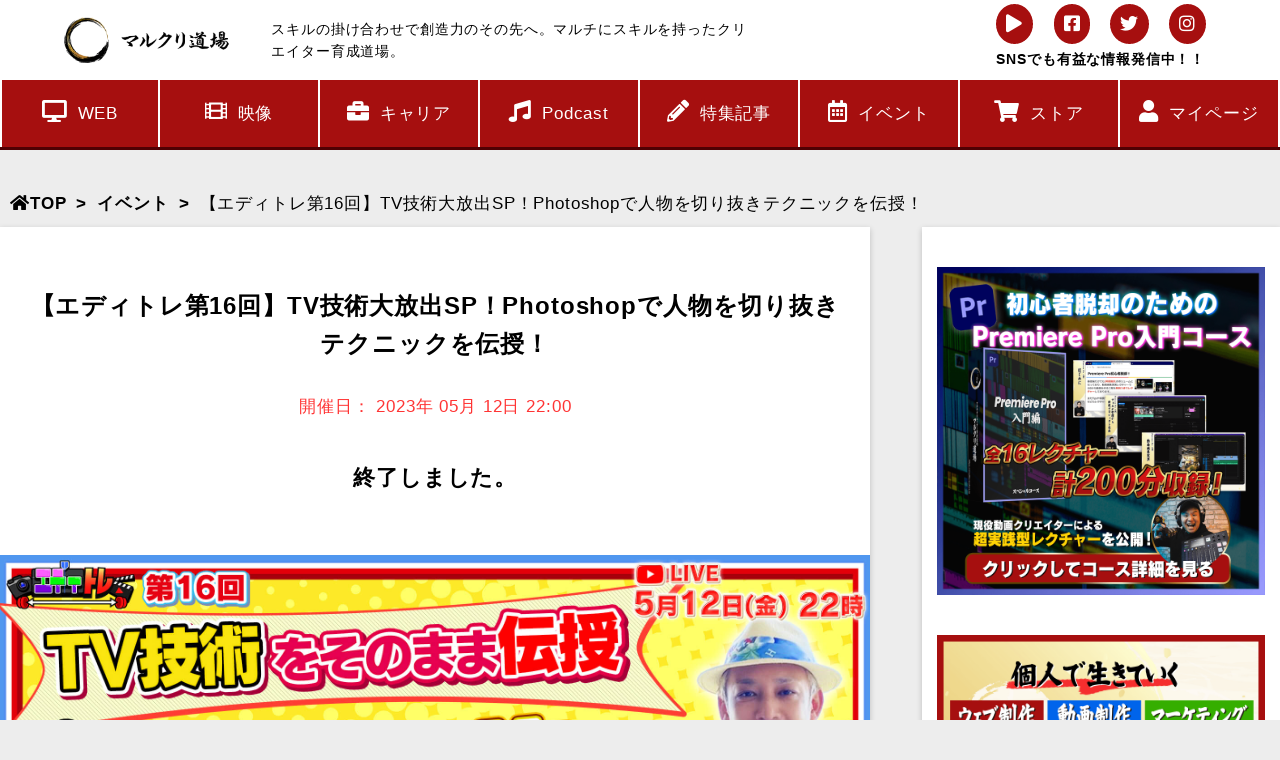

--- FILE ---
content_type: text/html; charset=UTF-8
request_url: https://multicreators.jp/event/editraining-16/
body_size: 20351
content:
<!doctype html>
<html lang="ja">
<head>
	<!-- Global site tag (gtag.js) - Google Analytics -->
<script async src="https://www.googletagmanager.com/gtag/js?id=UA-199933149-2"></script>
<script>
  window.dataLayer = window.dataLayer || [];
  function gtag(){dataLayer.push(arguments);}
  gtag('js', new Date());

  gtag('config', 'UA-199933149-2');
</script>
<!-- Google Tag Manager -->
<script>(function(w,d,s,l,i){w[l]=w[l]||[];w[l].push({'gtm.start':
new Date().getTime(),event:'gtm.js'});var f=d.getElementsByTagName(s)[0],
j=d.createElement(s),dl=l!='dataLayer'?'&l='+l:'';j.async=true;j.src=
'https://www.googletagmanager.com/gtm.js?id='+i+dl;f.parentNode.insertBefore(j,f);
})(window,document,'script','dataLayer','GTM-PSP47FH');</script>
<!-- End Google Tag Manager -->
	<meta charset="UTF-8">
	<meta http-equiv="X-UA-Compatible" content="IE=edge,chrome=1">
	<meta name="viewport" content="width=device-width, initial-scale=1.0">
	<meta name="format-detection" content="telephone=no">
	<meta name="facebook-domain-verification" content="36gom2a4uynxsq9vct3rlhwh4b9bly" />
		<link href="https://use.fontawesome.com/releases/v5.0.6/css/all.css" rel="stylesheet">
	<link href="https://fonts.googleapis.com/css?family=Spartan&display=swap" rel="stylesheet">
	<link href="https://unpkg.com/aos@2.3.1/dist/aos.css" rel="stylesheet">
	<link href="https://multicreators.jp/wp-content/themes/multicreators2_theme/css/slick-theme.css" rel="stylesheet" type="text/css">
	<link href="https://multicreators.jp/wp-content/themes/multicreators2_theme/css/slick.css" rel="stylesheet" type="text/css">
		<meta name='robots' content='index, follow, max-image-preview:large, max-snippet:-1, max-video-preview:-1' />
<script>window._wca = window._wca || [];</script>

	<!-- This site is optimized with the Yoast SEO plugin v26.8 - https://yoast.com/product/yoast-seo-wordpress/ -->
	<title>【エディトレ第16回】TV技術大放出SP！Photoshopで人物を切り抜きテクニックを伝授！ - マルクリ道場</title>
	<link rel="canonical" href="https://multicreators.jp/event/editraining-16/" />
	<meta property="og:locale" content="ja_JP" />
	<meta property="og:type" content="article" />
	<meta property="og:title" content="【エディトレ第16回】TV技術大放出SP！Photoshopで人物を切り抜きテクニックを伝授！ - マルクリ道場" />
	<meta property="og:description" content="人物切り抜くならPhotoshop 動画編集をしていると画像を加工する機会もたくさんあると思います。その中の一つ「人物の切り抜き」ですが、Premiere Proでもマスクでカットすること自体は可能ですが、Photoshopを使って切り抜く [&hellip;]" />
	<meta property="og:url" content="https://multicreators.jp/event/editraining-16/" />
	<meta property="og:site_name" content="マルクリ道場" />
	<meta property="article:modified_time" content="2023-05-14T06:09:39+00:00" />
	<meta property="og:image" content="https://multicreators.jp/wp-content/uploads/2023/05/et-16_thumb.jpg" />
	<meta property="og:image:width" content="1920" />
	<meta property="og:image:height" content="1080" />
	<meta property="og:image:type" content="image/jpeg" />
	<meta name="twitter:card" content="summary_large_image" />
	<meta name="twitter:label1" content="推定読み取り時間" />
	<meta name="twitter:data1" content="3分" />
	<script type="application/ld+json" class="yoast-schema-graph">{"@context":"https://schema.org","@graph":[{"@type":"WebPage","@id":"https://multicreators.jp/event/editraining-16/","url":"https://multicreators.jp/event/editraining-16/","name":"【エディトレ第16回】TV技術大放出SP！Photoshopで人物を切り抜きテクニックを伝授！ - マルクリ道場","isPartOf":{"@id":"https://multicreators.jp/#website"},"primaryImageOfPage":{"@id":"https://multicreators.jp/event/editraining-16/#primaryimage"},"image":{"@id":"https://multicreators.jp/event/editraining-16/#primaryimage"},"thumbnailUrl":"/wp-content/uploads/2023/05/et-16_thumb.jpg","datePublished":"2023-05-09T03:14:19+00:00","dateModified":"2023-05-14T06:09:39+00:00","breadcrumb":{"@id":"https://multicreators.jp/event/editraining-16/#breadcrumb"},"inLanguage":"ja","potentialAction":[{"@type":"ReadAction","target":["https://multicreators.jp/event/editraining-16/"]}]},{"@type":"ImageObject","inLanguage":"ja","@id":"https://multicreators.jp/event/editraining-16/#primaryimage","url":"/wp-content/uploads/2023/05/et-16_thumb.jpg","contentUrl":"/wp-content/uploads/2023/05/et-16_thumb.jpg","width":1920,"height":1080},{"@type":"BreadcrumbList","@id":"https://multicreators.jp/event/editraining-16/#breadcrumb","itemListElement":[{"@type":"ListItem","position":1,"name":"ホーム","item":"https://multicreators.jp/"},{"@type":"ListItem","position":2,"name":"イベント","item":"https://multicreators.jp/event/"},{"@type":"ListItem","position":3,"name":"【エディトレ第16回】TV技術大放出SP！Photoshopで人物を切り抜きテクニックを伝授！"}]},{"@type":"WebSite","@id":"https://multicreators.jp/#website","url":"https://multicreators.jp/","name":"マルクリ道場","description":"マルチクリエイター育成道場","potentialAction":[{"@type":"SearchAction","target":{"@type":"EntryPoint","urlTemplate":"https://multicreators.jp/?s={search_term_string}"},"query-input":{"@type":"PropertyValueSpecification","valueRequired":true,"valueName":"search_term_string"}}],"inLanguage":"ja"}]}</script>
	<!-- / Yoast SEO plugin. -->


<link rel='dns-prefetch' href='//stats.wp.com' />
<link rel='dns-prefetch' href='//www.googletagmanager.com' />
<link rel='preconnect' href='//c0.wp.com' />
<link rel="alternate" title="oEmbed (JSON)" type="application/json+oembed" href="https://multicreators.jp/wp-json/oembed/1.0/embed?url=https%3A%2F%2Fmulticreators.jp%2Fevent%2Feditraining-16%2F" />
<link rel="alternate" title="oEmbed (XML)" type="text/xml+oembed" href="https://multicreators.jp/wp-json/oembed/1.0/embed?url=https%3A%2F%2Fmulticreators.jp%2Fevent%2Feditraining-16%2F&#038;format=xml" />
<style id='wp-img-auto-sizes-contain-inline-css' type='text/css'>
img:is([sizes=auto i],[sizes^="auto," i]){contain-intrinsic-size:3000px 1500px}
/*# sourceURL=wp-img-auto-sizes-contain-inline-css */
</style>
<style id='wp-emoji-styles-inline-css' type='text/css'>

	img.wp-smiley, img.emoji {
		display: inline !important;
		border: none !important;
		box-shadow: none !important;
		height: 1em !important;
		width: 1em !important;
		margin: 0 0.07em !important;
		vertical-align: -0.1em !important;
		background: none !important;
		padding: 0 !important;
	}
/*# sourceURL=wp-emoji-styles-inline-css */
</style>
<style id='wp-block-library-inline-css' type='text/css'>
:root{--wp-block-synced-color:#7a00df;--wp-block-synced-color--rgb:122,0,223;--wp-bound-block-color:var(--wp-block-synced-color);--wp-editor-canvas-background:#ddd;--wp-admin-theme-color:#007cba;--wp-admin-theme-color--rgb:0,124,186;--wp-admin-theme-color-darker-10:#006ba1;--wp-admin-theme-color-darker-10--rgb:0,107,160.5;--wp-admin-theme-color-darker-20:#005a87;--wp-admin-theme-color-darker-20--rgb:0,90,135;--wp-admin-border-width-focus:2px}@media (min-resolution:192dpi){:root{--wp-admin-border-width-focus:1.5px}}.wp-element-button{cursor:pointer}:root .has-very-light-gray-background-color{background-color:#eee}:root .has-very-dark-gray-background-color{background-color:#313131}:root .has-very-light-gray-color{color:#eee}:root .has-very-dark-gray-color{color:#313131}:root .has-vivid-green-cyan-to-vivid-cyan-blue-gradient-background{background:linear-gradient(135deg,#00d084,#0693e3)}:root .has-purple-crush-gradient-background{background:linear-gradient(135deg,#34e2e4,#4721fb 50%,#ab1dfe)}:root .has-hazy-dawn-gradient-background{background:linear-gradient(135deg,#faaca8,#dad0ec)}:root .has-subdued-olive-gradient-background{background:linear-gradient(135deg,#fafae1,#67a671)}:root .has-atomic-cream-gradient-background{background:linear-gradient(135deg,#fdd79a,#004a59)}:root .has-nightshade-gradient-background{background:linear-gradient(135deg,#330968,#31cdcf)}:root .has-midnight-gradient-background{background:linear-gradient(135deg,#020381,#2874fc)}:root{--wp--preset--font-size--normal:16px;--wp--preset--font-size--huge:42px}.has-regular-font-size{font-size:1em}.has-larger-font-size{font-size:2.625em}.has-normal-font-size{font-size:var(--wp--preset--font-size--normal)}.has-huge-font-size{font-size:var(--wp--preset--font-size--huge)}.has-text-align-center{text-align:center}.has-text-align-left{text-align:left}.has-text-align-right{text-align:right}.has-fit-text{white-space:nowrap!important}#end-resizable-editor-section{display:none}.aligncenter{clear:both}.items-justified-left{justify-content:flex-start}.items-justified-center{justify-content:center}.items-justified-right{justify-content:flex-end}.items-justified-space-between{justify-content:space-between}.screen-reader-text{border:0;clip-path:inset(50%);height:1px;margin:-1px;overflow:hidden;padding:0;position:absolute;width:1px;word-wrap:normal!important}.screen-reader-text:focus{background-color:#ddd;clip-path:none;color:#444;display:block;font-size:1em;height:auto;left:5px;line-height:normal;padding:15px 23px 14px;text-decoration:none;top:5px;width:auto;z-index:100000}html :where(.has-border-color){border-style:solid}html :where([style*=border-top-color]){border-top-style:solid}html :where([style*=border-right-color]){border-right-style:solid}html :where([style*=border-bottom-color]){border-bottom-style:solid}html :where([style*=border-left-color]){border-left-style:solid}html :where([style*=border-width]){border-style:solid}html :where([style*=border-top-width]){border-top-style:solid}html :where([style*=border-right-width]){border-right-style:solid}html :where([style*=border-bottom-width]){border-bottom-style:solid}html :where([style*=border-left-width]){border-left-style:solid}html :where(img[class*=wp-image-]){height:auto;max-width:100%}:where(figure){margin:0 0 1em}html :where(.is-position-sticky){--wp-admin--admin-bar--position-offset:var(--wp-admin--admin-bar--height,0px)}@media screen and (max-width:600px){html :where(.is-position-sticky){--wp-admin--admin-bar--position-offset:0px}}

/*# sourceURL=wp-block-library-inline-css */
</style><style id='global-styles-inline-css' type='text/css'>
:root{--wp--preset--aspect-ratio--square: 1;--wp--preset--aspect-ratio--4-3: 4/3;--wp--preset--aspect-ratio--3-4: 3/4;--wp--preset--aspect-ratio--3-2: 3/2;--wp--preset--aspect-ratio--2-3: 2/3;--wp--preset--aspect-ratio--16-9: 16/9;--wp--preset--aspect-ratio--9-16: 9/16;--wp--preset--color--black: #000000;--wp--preset--color--cyan-bluish-gray: #abb8c3;--wp--preset--color--white: #ffffff;--wp--preset--color--pale-pink: #f78da7;--wp--preset--color--vivid-red: #cf2e2e;--wp--preset--color--luminous-vivid-orange: #ff6900;--wp--preset--color--luminous-vivid-amber: #fcb900;--wp--preset--color--light-green-cyan: #7bdcb5;--wp--preset--color--vivid-green-cyan: #00d084;--wp--preset--color--pale-cyan-blue: #8ed1fc;--wp--preset--color--vivid-cyan-blue: #0693e3;--wp--preset--color--vivid-purple: #9b51e0;--wp--preset--gradient--vivid-cyan-blue-to-vivid-purple: linear-gradient(135deg,rgb(6,147,227) 0%,rgb(155,81,224) 100%);--wp--preset--gradient--light-green-cyan-to-vivid-green-cyan: linear-gradient(135deg,rgb(122,220,180) 0%,rgb(0,208,130) 100%);--wp--preset--gradient--luminous-vivid-amber-to-luminous-vivid-orange: linear-gradient(135deg,rgb(252,185,0) 0%,rgb(255,105,0) 100%);--wp--preset--gradient--luminous-vivid-orange-to-vivid-red: linear-gradient(135deg,rgb(255,105,0) 0%,rgb(207,46,46) 100%);--wp--preset--gradient--very-light-gray-to-cyan-bluish-gray: linear-gradient(135deg,rgb(238,238,238) 0%,rgb(169,184,195) 100%);--wp--preset--gradient--cool-to-warm-spectrum: linear-gradient(135deg,rgb(74,234,220) 0%,rgb(151,120,209) 20%,rgb(207,42,186) 40%,rgb(238,44,130) 60%,rgb(251,105,98) 80%,rgb(254,248,76) 100%);--wp--preset--gradient--blush-light-purple: linear-gradient(135deg,rgb(255,206,236) 0%,rgb(152,150,240) 100%);--wp--preset--gradient--blush-bordeaux: linear-gradient(135deg,rgb(254,205,165) 0%,rgb(254,45,45) 50%,rgb(107,0,62) 100%);--wp--preset--gradient--luminous-dusk: linear-gradient(135deg,rgb(255,203,112) 0%,rgb(199,81,192) 50%,rgb(65,88,208) 100%);--wp--preset--gradient--pale-ocean: linear-gradient(135deg,rgb(255,245,203) 0%,rgb(182,227,212) 50%,rgb(51,167,181) 100%);--wp--preset--gradient--electric-grass: linear-gradient(135deg,rgb(202,248,128) 0%,rgb(113,206,126) 100%);--wp--preset--gradient--midnight: linear-gradient(135deg,rgb(2,3,129) 0%,rgb(40,116,252) 100%);--wp--preset--font-size--small: 13px;--wp--preset--font-size--medium: 20px;--wp--preset--font-size--large: 36px;--wp--preset--font-size--x-large: 42px;--wp--preset--spacing--20: 0.44rem;--wp--preset--spacing--30: 0.67rem;--wp--preset--spacing--40: 1rem;--wp--preset--spacing--50: 1.5rem;--wp--preset--spacing--60: 2.25rem;--wp--preset--spacing--70: 3.38rem;--wp--preset--spacing--80: 5.06rem;--wp--preset--shadow--natural: 6px 6px 9px rgba(0, 0, 0, 0.2);--wp--preset--shadow--deep: 12px 12px 50px rgba(0, 0, 0, 0.4);--wp--preset--shadow--sharp: 6px 6px 0px rgba(0, 0, 0, 0.2);--wp--preset--shadow--outlined: 6px 6px 0px -3px rgb(255, 255, 255), 6px 6px rgb(0, 0, 0);--wp--preset--shadow--crisp: 6px 6px 0px rgb(0, 0, 0);}:where(.is-layout-flex){gap: 0.5em;}:where(.is-layout-grid){gap: 0.5em;}body .is-layout-flex{display: flex;}.is-layout-flex{flex-wrap: wrap;align-items: center;}.is-layout-flex > :is(*, div){margin: 0;}body .is-layout-grid{display: grid;}.is-layout-grid > :is(*, div){margin: 0;}:where(.wp-block-columns.is-layout-flex){gap: 2em;}:where(.wp-block-columns.is-layout-grid){gap: 2em;}:where(.wp-block-post-template.is-layout-flex){gap: 1.25em;}:where(.wp-block-post-template.is-layout-grid){gap: 1.25em;}.has-black-color{color: var(--wp--preset--color--black) !important;}.has-cyan-bluish-gray-color{color: var(--wp--preset--color--cyan-bluish-gray) !important;}.has-white-color{color: var(--wp--preset--color--white) !important;}.has-pale-pink-color{color: var(--wp--preset--color--pale-pink) !important;}.has-vivid-red-color{color: var(--wp--preset--color--vivid-red) !important;}.has-luminous-vivid-orange-color{color: var(--wp--preset--color--luminous-vivid-orange) !important;}.has-luminous-vivid-amber-color{color: var(--wp--preset--color--luminous-vivid-amber) !important;}.has-light-green-cyan-color{color: var(--wp--preset--color--light-green-cyan) !important;}.has-vivid-green-cyan-color{color: var(--wp--preset--color--vivid-green-cyan) !important;}.has-pale-cyan-blue-color{color: var(--wp--preset--color--pale-cyan-blue) !important;}.has-vivid-cyan-blue-color{color: var(--wp--preset--color--vivid-cyan-blue) !important;}.has-vivid-purple-color{color: var(--wp--preset--color--vivid-purple) !important;}.has-black-background-color{background-color: var(--wp--preset--color--black) !important;}.has-cyan-bluish-gray-background-color{background-color: var(--wp--preset--color--cyan-bluish-gray) !important;}.has-white-background-color{background-color: var(--wp--preset--color--white) !important;}.has-pale-pink-background-color{background-color: var(--wp--preset--color--pale-pink) !important;}.has-vivid-red-background-color{background-color: var(--wp--preset--color--vivid-red) !important;}.has-luminous-vivid-orange-background-color{background-color: var(--wp--preset--color--luminous-vivid-orange) !important;}.has-luminous-vivid-amber-background-color{background-color: var(--wp--preset--color--luminous-vivid-amber) !important;}.has-light-green-cyan-background-color{background-color: var(--wp--preset--color--light-green-cyan) !important;}.has-vivid-green-cyan-background-color{background-color: var(--wp--preset--color--vivid-green-cyan) !important;}.has-pale-cyan-blue-background-color{background-color: var(--wp--preset--color--pale-cyan-blue) !important;}.has-vivid-cyan-blue-background-color{background-color: var(--wp--preset--color--vivid-cyan-blue) !important;}.has-vivid-purple-background-color{background-color: var(--wp--preset--color--vivid-purple) !important;}.has-black-border-color{border-color: var(--wp--preset--color--black) !important;}.has-cyan-bluish-gray-border-color{border-color: var(--wp--preset--color--cyan-bluish-gray) !important;}.has-white-border-color{border-color: var(--wp--preset--color--white) !important;}.has-pale-pink-border-color{border-color: var(--wp--preset--color--pale-pink) !important;}.has-vivid-red-border-color{border-color: var(--wp--preset--color--vivid-red) !important;}.has-luminous-vivid-orange-border-color{border-color: var(--wp--preset--color--luminous-vivid-orange) !important;}.has-luminous-vivid-amber-border-color{border-color: var(--wp--preset--color--luminous-vivid-amber) !important;}.has-light-green-cyan-border-color{border-color: var(--wp--preset--color--light-green-cyan) !important;}.has-vivid-green-cyan-border-color{border-color: var(--wp--preset--color--vivid-green-cyan) !important;}.has-pale-cyan-blue-border-color{border-color: var(--wp--preset--color--pale-cyan-blue) !important;}.has-vivid-cyan-blue-border-color{border-color: var(--wp--preset--color--vivid-cyan-blue) !important;}.has-vivid-purple-border-color{border-color: var(--wp--preset--color--vivid-purple) !important;}.has-vivid-cyan-blue-to-vivid-purple-gradient-background{background: var(--wp--preset--gradient--vivid-cyan-blue-to-vivid-purple) !important;}.has-light-green-cyan-to-vivid-green-cyan-gradient-background{background: var(--wp--preset--gradient--light-green-cyan-to-vivid-green-cyan) !important;}.has-luminous-vivid-amber-to-luminous-vivid-orange-gradient-background{background: var(--wp--preset--gradient--luminous-vivid-amber-to-luminous-vivid-orange) !important;}.has-luminous-vivid-orange-to-vivid-red-gradient-background{background: var(--wp--preset--gradient--luminous-vivid-orange-to-vivid-red) !important;}.has-very-light-gray-to-cyan-bluish-gray-gradient-background{background: var(--wp--preset--gradient--very-light-gray-to-cyan-bluish-gray) !important;}.has-cool-to-warm-spectrum-gradient-background{background: var(--wp--preset--gradient--cool-to-warm-spectrum) !important;}.has-blush-light-purple-gradient-background{background: var(--wp--preset--gradient--blush-light-purple) !important;}.has-blush-bordeaux-gradient-background{background: var(--wp--preset--gradient--blush-bordeaux) !important;}.has-luminous-dusk-gradient-background{background: var(--wp--preset--gradient--luminous-dusk) !important;}.has-pale-ocean-gradient-background{background: var(--wp--preset--gradient--pale-ocean) !important;}.has-electric-grass-gradient-background{background: var(--wp--preset--gradient--electric-grass) !important;}.has-midnight-gradient-background{background: var(--wp--preset--gradient--midnight) !important;}.has-small-font-size{font-size: var(--wp--preset--font-size--small) !important;}.has-medium-font-size{font-size: var(--wp--preset--font-size--medium) !important;}.has-large-font-size{font-size: var(--wp--preset--font-size--large) !important;}.has-x-large-font-size{font-size: var(--wp--preset--font-size--x-large) !important;}
/*# sourceURL=global-styles-inline-css */
</style>

<style id='classic-theme-styles-inline-css' type='text/css'>
/*! This file is auto-generated */
.wp-block-button__link{color:#fff;background-color:#32373c;border-radius:9999px;box-shadow:none;text-decoration:none;padding:calc(.667em + 2px) calc(1.333em + 2px);font-size:1.125em}.wp-block-file__button{background:#32373c;color:#fff;text-decoration:none}
/*# sourceURL=/wp-includes/css/classic-themes.min.css */
</style>
<link rel='stylesheet' id='contact-form-7-css' href='https://multicreators.jp/wp-content/plugins/contact-form-7/includes/css/styles.css?ver=6.1.4' type='text/css' media='all' />
<link rel='stylesheet' id='contact-form-7-confirm-css' href='https://multicreators.jp/wp-content/plugins/contact-form-7-add-confirm/includes/css/styles.css?ver=5.1' type='text/css' media='all' />
<link rel='stylesheet' id='daepl-css' href='https://multicreators.jp/wp-content/plugins/dae-plus/css/dae.css?ver=1767249459' type='text/css' media='all' />
<link rel='stylesheet' id='dae-download-css' href='https://multicreators.jp/wp-content/plugins/download-after-email/css/download.css?ver=1756345978' type='text/css' media='all' />
<link rel='stylesheet' id='dashicons-css' href='https://c0.wp.com/c/6.9/wp-includes/css/dashicons.min.css' type='text/css' media='all' />
<style id='dashicons-inline-css' type='text/css'>
[data-font="Dashicons"]:before {font-family: 'Dashicons' !important;content: attr(data-icon) !important;speak: none !important;font-weight: normal !important;font-variant: normal !important;text-transform: none !important;line-height: 1 !important;font-style: normal !important;-webkit-font-smoothing: antialiased !important;-moz-osx-font-smoothing: grayscale !important;}
/*# sourceURL=dashicons-inline-css */
</style>
<link rel='stylesheet' id='dae-fa-css' href='https://multicreators.jp/wp-content/plugins/download-after-email/css/all.css?ver=6.9' type='text/css' media='all' />
<link rel='stylesheet' id='toc-screen-css' href='https://multicreators.jp/wp-content/plugins/table-of-contents-plus/screen.min.css?ver=2411.1' type='text/css' media='all' />
<style id='toc-screen-inline-css' type='text/css'>
div#toc_container {width: 100%;}
/*# sourceURL=toc-screen-inline-css */
</style>
<link rel='stylesheet' id='woocommerce-layout-css' href='https://c0.wp.com/p/woocommerce/10.4.3/assets/css/woocommerce-layout.css' type='text/css' media='all' />
<style id='woocommerce-layout-inline-css' type='text/css'>

	.infinite-scroll .woocommerce-pagination {
		display: none;
	}
/*# sourceURL=woocommerce-layout-inline-css */
</style>
<link rel='stylesheet' id='woocommerce-smallscreen-css' href='https://c0.wp.com/p/woocommerce/10.4.3/assets/css/woocommerce-smallscreen.css' type='text/css' media='only screen and (max-width: 768px)' />
<link rel='stylesheet' id='woocommerce-general-css' href='https://c0.wp.com/p/woocommerce/10.4.3/assets/css/woocommerce.css' type='text/css' media='all' />
<style id='woocommerce-inline-inline-css' type='text/css'>
.woocommerce form .form-row .required { visibility: visible; }
/*# sourceURL=woocommerce-inline-inline-css */
</style>
<link rel='stylesheet' id='pg-style-css' href='https://multicreators.jp/wp-content/themes/multicreators2_theme/style.css?ver=6.9' type='text/css' media='all' />
<link rel='stylesheet' id='wp-pagenavi-css' href='https://multicreators.jp/wp-content/plugins/wp-pagenavi/pagenavi-css.css?ver=2.70' type='text/css' media='all' />
<link rel='stylesheet' id='hcb-style-css' href='https://multicreators.jp/wp-content/plugins/highlighting-code-block/build/css/hcb--light.css?ver=2.0.1' type='text/css' media='all' />
<style id='hcb-style-inline-css' type='text/css'>
:root{--hcb--fz--base: 14px}:root{--hcb--fz--mobile: 13px}:root{--hcb--ff:Menlo, Consolas, "Hiragino Kaku Gothic ProN", "Hiragino Sans", Meiryo, sans-serif;}
/*# sourceURL=hcb-style-inline-css */
</style>
<link rel='stylesheet' id='font-awesome-css' href='https://multicreators.jp/wp-content/plugins/yith-event-tickets-for-woocommerce-premium/plugin-fw/assets/fonts/font-awesome/font-awesome.min.css?ver=4.7.0' type='text/css' media='all' />
<style id='font-awesome-inline-css' type='text/css'>
[data-font="FontAwesome"]:before {font-family: 'FontAwesome' !important;content: attr(data-icon) !important;speak: none !important;font-weight: normal !important;font-variant: normal !important;text-transform: none !important;line-height: 1 !important;font-style: normal !important;-webkit-font-smoothing: antialiased !important;-moz-osx-font-smoothing: grayscale !important;}
/*# sourceURL=font-awesome-inline-css */
</style>
<script type="text/javascript" src="https://multicreators.jp/wp-content/themes/multicreators2_theme/js/lib/jquery-3.4.1.min.js?ver=6.9" id="jquery-js"></script>
<script type="text/javascript" src="https://multicreators.jp/wp-content/plugins/miniorange-login-openid/includes/js/mo_openid_jquery.cookie.min.js?ver=6.9" id="js-cookie-script-js"></script>
<script type="text/javascript" src="https://multicreators.jp/wp-content/plugins/miniorange-login-openid/includes/js/mo-openid-social_login.js?ver=6.9" id="mo-social-login-script-js"></script>
<script type="text/javascript" src="https://c0.wp.com/p/woocommerce/10.4.3/assets/js/jquery-blockui/jquery.blockUI.min.js" id="wc-jquery-blockui-js" defer="defer" data-wp-strategy="defer"></script>
<script type="text/javascript" id="wc-add-to-cart-js-extra">
/* <![CDATA[ */
var wc_add_to_cart_params = {"ajax_url":"/wp-admin/admin-ajax.php","wc_ajax_url":"/?wc-ajax=%%endpoint%%","i18n_view_cart":"\u304a\u8cb7\u3044\u7269\u30ab\u30b4\u3092\u8868\u793a","cart_url":"https://multicreators.jp/cart/","is_cart":"","cart_redirect_after_add":"no"};
//# sourceURL=wc-add-to-cart-js-extra
/* ]]> */
</script>
<script type="text/javascript" src="https://c0.wp.com/p/woocommerce/10.4.3/assets/js/frontend/add-to-cart.min.js" id="wc-add-to-cart-js" defer="defer" data-wp-strategy="defer"></script>
<script type="text/javascript" src="https://c0.wp.com/p/woocommerce/10.4.3/assets/js/js-cookie/js.cookie.min.js" id="wc-js-cookie-js" defer="defer" data-wp-strategy="defer"></script>
<script type="text/javascript" id="woocommerce-js-extra">
/* <![CDATA[ */
var woocommerce_params = {"ajax_url":"/wp-admin/admin-ajax.php","wc_ajax_url":"/?wc-ajax=%%endpoint%%","i18n_password_show":"\u30d1\u30b9\u30ef\u30fc\u30c9\u3092\u8868\u793a","i18n_password_hide":"\u30d1\u30b9\u30ef\u30fc\u30c9\u3092\u96a0\u3059"};
//# sourceURL=woocommerce-js-extra
/* ]]> */
</script>
<script type="text/javascript" src="https://c0.wp.com/p/woocommerce/10.4.3/assets/js/frontend/woocommerce.min.js" id="woocommerce-js" defer="defer" data-wp-strategy="defer"></script>
<script type="text/javascript" src="https://stats.wp.com/s-202605.js" id="woocommerce-analytics-js" defer="defer" data-wp-strategy="defer"></script>

<!-- Site Kit によって追加された Google タグ（gtag.js）スニペット -->
<!-- Google アナリティクス スニペット (Site Kit が追加) -->
<script type="text/javascript" src="https://www.googletagmanager.com/gtag/js?id=G-QS0TCC02C5" id="google_gtagjs-js" async></script>
<script type="text/javascript" id="google_gtagjs-js-after">
/* <![CDATA[ */
window.dataLayer = window.dataLayer || [];function gtag(){dataLayer.push(arguments);}
gtag("set","linker",{"domains":["multicreators.jp"]});
gtag("js", new Date());
gtag("set", "developer_id.dZTNiMT", true);
gtag("config", "G-QS0TCC02C5");
//# sourceURL=google_gtagjs-js-after
/* ]]> */
</script>
<link rel="https://api.w.org/" href="https://multicreators.jp/wp-json/" /><link rel="alternate" title="JSON" type="application/json" href="https://multicreators.jp/wp-json/wp/v2/event/3024" /><link rel="EditURI" type="application/rsd+xml" title="RSD" href="https://multicreators.jp/xmlrpc.php?rsd" />
<meta name="generator" content="WordPress 6.9" />
<meta name="generator" content="WooCommerce 10.4.3" />
<link rel='shortlink' href='https://multicreators.jp/?p=3024' />
<meta name="generator" content="Site Kit by Google 1.171.0" />	<style>img#wpstats{display:none}</style>
			<noscript><style>.woocommerce-product-gallery{ opacity: 1 !important; }</style></noscript>
	<link rel="icon" href="/wp-content/uploads/2021/07/cropped-favicon-1-32x32.png" sizes="32x32" />
<link rel="icon" href="/wp-content/uploads/2021/07/cropped-favicon-1-192x192.png" sizes="192x192" />
<link rel="apple-touch-icon" href="/wp-content/uploads/2021/07/cropped-favicon-1-180x180.png" />
<meta name="msapplication-TileImage" content="/wp-content/uploads/2021/07/cropped-favicon-1-270x270.png" />
		<style type="text/css" id="wp-custom-css">
			.grecaptcha-badge { visibility: hidden; }		</style>
						<style type="text/css" id="c4wp-checkout-css">
					.woocommerce-checkout .c4wp_captcha_field {
						margin-bottom: 10px;
						margin-top: 15px;
						position: relative;
						display: inline-block;
					}
				</style>
								<style type="text/css" id="c4wp-lp-form-css">
					.login-action-lostpassword.login form.shake {
						animation: none;
						animation-iteration-count: 0;
						transform: none !important;
					}
				</style>
							<style type="text/css" id="c4wp-v3-lp-form-css">
				.login #login, .login #lostpasswordform {
					min-width: 350px !important;
				}
				.wpforms-field-c4wp iframe {
					width: 100% !important;
				}
			</style>
				<link href="https://fonts.googleapis.com/css2?family=Poppins:wght@700&amp;display=swap" rel="stylesheet">
<link rel='stylesheet' id='wc-stripe-blocks-checkout-style-css' href='https://multicreators.jp/wp-content/plugins/woocommerce-gateway-stripe/build/upe-blocks.css?ver=1e1661bb3db973deba05' type='text/css' media='all' />
<link rel='stylesheet' id='wc-blocks-style-css' href='https://c0.wp.com/p/woocommerce/10.4.3/assets/client/blocks/wc-blocks.css' type='text/css' media='all' />
</head>

<header class="mainHeader" data-scroll-header>
	<div class="contents">
		<div class="left">
			<div class="logo">
				<a href="https://multicreators.jp/">
					<img alt="マルクリ道場" src="https://multicreators.jp/wp-content/themes/multicreators2_theme/images/base/logo_1.png">
				</a>
			</div>
			<p class="subTitle">
				スキルの掛け合わせで創造力のその先へ。マルチにスキルを持ったクリエイター育成道場。
			</p>
		</div>
		<div class="right">
			<div class="sns">
				<div class="youtube">
					<a href="https://www.youtube.com/channel/UCya5xptl1nPhIDkJZcgAk1A" target="_blank" rel="noopener"><i class="fas fa-play"></i></a>
				</div>
				<div class="facebook">
					<a href="https://www.facebook.com/abloom.media.2021/" target="_blank" rel="noopener"><i class="fab fa-facebook-square"></i></a>
				</div>
				<div class="twitter">
					<a href="https://twitter.com/multi_creators" target="_blank" rel="noopener"><i class="fab fa-twitter"></i></a>
				</div>
				<div class="insta">
					<a href="https://www.instagram.com/multicreators_official/" target="_blank" rel="noopener"><i class="fab fa-instagram"></i></a>
				</div>
			</div>
			<p class="snsText">SNSでも有益な情報発信中！！</p>
		</div>
	</div>
	<nav>
		<ul class="navList m-container">
			<li>
				<a href="https://multicreators.jp/category/web"><i class="fas fa-desktop"></i>WEB</a>
			</li>
			<li>
				<a href="https://multicreators.jp/category/film"><i class="fas fa-film"></i>映像</a>
			</li>
			<li>
				<a href="https://multicreators.jp/category/career"><i class="fas fa-briefcase"></i>キャリア</a>
			</li>
			<li>
				<a href="https://multicreators.jp/category/podcast"><i class="fas fa-music"></i>Podcast</a>
			</li>
			<li>
				<a href="https://multicreators.jp/category/column"><i class="fas fa-pencil-alt"></i>特集記事</a>
			</li>
			<li>
				<a href="https://multicreators.jp/event"><i class="far fa-calendar-alt"></i>イベント</a>
			</li>
			<li>
				<a href="https://multicreators.jp/store"><i class="fas fa-shopping-cart"></i>ストア</a>
			</li>
			<li>
				<a href="https://multicreators.jp/my-account"><i class="fas fa-user"></i>マイページ</a>
			</li>
		</ul>
	</nav>
</header>

<div class="spMenu">
	<nav>
		<ul class="spMenuList">
			<li id="nav-switch">
				<i class="fas fa-bars"></i><br>Menu
			</li>
			<li>
				<a href="https://lin.ee/OBsgla2" target="_blank" rel="noopener">
					<i class="fab fa-line"></i><br>友達追加
				</a>
			</li>
			<li>
				<a href="https://multicreators.jp/event">
					<i class="far fa-calendar-alt"></i><br>イベント
				</a>
			</li>
			<li>
				<a href="https://multicreators.jp/store">
					<i class="fas fa-shopping-cart"></i><br>ストア
				</a>
			</li>
			<li>
				<a href="https://multicreators.jp/my-account">
					<i class="fas fa-user"></i><br>マイページ
				</a>
			</li>
		</ul>
	</nav>
</div>

<div class="globalNav">
	<nav>
		<ul class="globalNavList">
			<li>
				<a href="https://multicreators.jp/"><i class="fas fa-home"></i>HOME</a>
			</li>
			<li>
				<a href="https://multicreators.jp/category/web"><i class="fas fa-desktop"></i>WEB</a>
			</li>
			<li>
				<a href="https://multicreators.jp/category/film"><i class="fas fa-film"></i>映像</a>
			</li>
			<li>
				<a href="https://multicreators.jp/category/career"><i class="fas fa-briefcase"></i>キャリア</a>
			</li>
			<li>
				<a href="https://multicreators.jp/category/podcast"><i class="fas fa-music"></i>Podcast</a>
			</li>
			<li>
				<a href="https://multicreators.jp/category/column"><i class="fas fa-pencil-alt"></i>特集記事</a>
			</li>
			<li>
				<a href="https://multicreators.jp/store"><i class="fas fa-shopping-cart"></i>オンラインストア</a>
			</li>
		</ul>
	</nav>
	<div class="line">
		<a href="https://multicreators.jp/members"><i class="fas fa-sign-in-alt"></i>マルクリ生はこちらから</a>
	</div>
	<div class="sns">
		<div class="youtube">
			<a href="https://www.youtube.com/channel/UCya5xptl1nPhIDkJZcgAk1A" target="_blank" rel="noopener"><i class="fas fa-play"></i></a>
		</div>
		<div class="facebook">
			<a href="https://www.facebook.com/abloom.media.2021/" target="_blank" rel="noopener"><i class="fab fa-facebook-square"></i></a>
		</div>
		<div class="twitter">
			<a href="https://twitter.com/multi_creators" target="_blank" rel="noopener"><i class="fab fa-twitter"></i></a>
		</div>
		<div class="insta">
			<a href="https://www.instagram.com/multicreators_official/" target="_blank" rel="noopener"><i class="fab fa-instagram"></i></a>
		</div>
	</div>
	<p class="snsText">SNSでも有益な情報発信中！！</p>

</div>

<!-- ページトップへスクロール -->
<div id="page-top">
	<a href="#">
		<i class="fas fa-chevron-circle-up"></i><br>TOP
	</a>
</div>
<body data-rsssl=1 class="wp-singular event-template-default single single-event postid-3024 wp-theme-multicreators2_theme theme-multicreators2_theme woocommerce-no-js rtwpvg">
<!-- Google Tag Manager (noscript) -->
<noscript><iframe src="https://www.googletagmanager.com/ns.html?id=GTM-PSP47FH"
height="0" width="0" style="display:none;visibility:hidden"></iframe></noscript>
<!-- End Google Tag Manager (noscript) -->
<!-- Meta Pixel Code -->
<script>
  !function(f,b,e,v,n,t,s)
  {if(f.fbq)return;n=f.fbq=function(){n.callMethod?
  n.callMethod.apply(n,arguments):n.queue.push(arguments)};
  if(!f._fbq)f._fbq=n;n.push=n;n.loaded=!0;n.version='2.0';
  n.queue=[];t=b.createElement(e);t.async=!0;
  t.src=v;s=b.getElementsByTagName(e)[0];
  s.parentNode.insertBefore(t,s)}(window, document,'script',
  'https://connect.facebook.net/en_US/fbevents.js');
  fbq('init', '5508137385883414');
  fbq('track', 'PageView');
  fbq('track', 'CompleteRegistration');
</script>
<noscript><img height="1" width="1" style="display:none"
  src="https://www.facebook.com/tr?id=5508137385883414&ev=PageView&noscript=1"
/></noscript>
<!-- End Meta Pixel Code -->
<section class="singleArticle">
  <div class="contents m-container">
    <div class="bread_crumb pa">
			<ul class="bread_crumb__list">
				<li class="bread_crumb__item"><a href="https://multicreators.jp/"><i class="fas fa-home"></i>TOP</a></li>
				<li class="bread_crumb__item"><a href="https://multicreators.jp/event/">イベント</a></li>
				<li class="bread_crumb__item">【エディトレ第16回】TV技術大放出SP！Photoshopで人物を切り抜きテクニックを伝授！</li>
			</ul>
		</div>
    <div class="singleContents">
      <article>
        <div class="articleInfo">
           <h2>【エディトレ第16回】TV技術大放出SP！Photoshopで人物を切り抜きテクニックを伝授！</h2>
        </div>
        <div class="cd">
          <div id="limit">2023-05-12T22:00</div>
          <div class="eventData">
            <span class="cdText">開催日：</span>
            <span class="cdYear">2023年</span>
            <span class="cdMonth">05月</span>
            <span class="cdDay">12日</span>
            <span class="cdTime">22:00</span>
          </div>
          <div class="timerBlock">
            <div id="eventEnd">開始まで</div>
            <div id="timer">
              <div class="timerBox">
                <p id="days"></p><span>days</span>
              </div>
              <div class="timerBox">
                <p id="hours"></p><span>hours</span>
              </div>
              <div class="timerBox">
                <p id="minutes"></p><span>minutes</span>
              </div>
              <div class="timerBox">
                <p id="seconds"></p><span>seconds</span>
              </div>
            </div>
          </div>
        </div>
        <div class="thumb">
                     <img width="1920" height="1080" src="/wp-content/uploads/2023/05/et-16_thumb.jpg" class="attachment- size- wp-post-image" alt="" decoding="async" fetchpriority="high" />                  </div>
        <div class="details">
          <div class="line">
            <i class="far fa-calendar-alt"></i>
            <p class="text">2023年5月12日(金) 22:00 - 23:00</p>
          </div>
          <div class="line">
            <i class="fas fa-map-marker-alt"></i>
            <p class="text">YouTube</p>
          </div>
          <div class="line">
            <i class="fas fa-users"></i></i>
            <p class="text">多数参加予定</p>
          </div>
          <div class="line">
            <i class="fas fa-yen-sign"></i>
            <p class="text">参加費無料</p>
          </div>
        </div>
        <div class="sns">
            <div class="share">
    <ul>
      <li class="tweet">
        <a href="//twitter.com/intent/tweet?url=https%3A%2F%2Fmulticreators.jp%2Fevent%2Feditraining-16%2F&text=%E3%80%90%E3%82%A8%E3%83%87%E3%82%A3%E3%83%88%E3%83%AC%E7%AC%AC16%E5%9B%9E%E3%80%91TV%E6%8A%80%E8%A1%93%E5%A4%A7%E6%94%BE%E5%87%BASP%EF%BC%81Photoshop%E3%81%A7%E4%BA%BA%E7%89%A9%E3%82%92%E5%88%87%E3%82%8A%E6%8A%9C%E3%81%8D%E3%83%86%E3%82%AF%E3%83%8B%E3%83%83%E3%82%AF%E3%82%92%E4%BC%9D%E6%8E%88%EF%BC%81｜マルクリ道場" onclick="javascript:window.open(this.href, '', 'menubar=no,toolbar=no,resizable=yes,scrollbars=yes,height=300,width=600');return false;">
        <i class="fab fa-twitter"></i><span> tweet</span>
                </a>
      </li>
      <li class="facebook">
        <a href="//www.facebook.com/sharer.php?src=bm&u=https%3A%2F%2Fmulticreators.jp%2Fevent%2Feditraining-16%2F&t=%E3%80%90%E3%82%A8%E3%83%87%E3%82%A3%E3%83%88%E3%83%AC%E7%AC%AC16%E5%9B%9E%E3%80%91TV%E6%8A%80%E8%A1%93%E5%A4%A7%E6%94%BE%E5%87%BASP%EF%BC%81Photoshop%E3%81%A7%E4%BA%BA%E7%89%A9%E3%82%92%E5%88%87%E3%82%8A%E6%8A%9C%E3%81%8D%E3%83%86%E3%82%AF%E3%83%8B%E3%83%83%E3%82%AF%E3%82%92%E4%BC%9D%E6%8E%88%EF%BC%81｜マルクリ道場" onclick="javascript:window.open(this.href, '', 'menubar=no,toolbar=no,resizable=yes,scrollbars=yes,height=300,width=600');return false;">
          <i class="fab fa-facebook-f"></i><span> facebook</span>
                  </a>
      </li>
      <li class="googleplus">
        <a href="//plus.google.com/share?url=https%3A%2F%2Fmulticreators.jp%2Fevent%2Feditraining-16%2F" onclick="javascript:window.open(this.href, '', 'menubar=no,toolbar=no,resizable=yes,scrollbars=yes,height=600,width=500');return false;">
          <i class="fab fa-google-plus-g"></i><span> Google+</span>
                    </a>
      </li>
      <li class="hatena">
        <a href="//b.hatena.ne.jp/entry/https%3A%2F%2Fmulticreators.jp%2Fevent%2Feditraining-16%2F" onclick="javascript:window.open(this.href, '', 'menubar=no,toolbar=no,resizable=yes,scrollbars=yes,height=400,width=510');return false;"><i class="fa-hatena"></i><span> はてブ</span>
          </a>
      </li>
      <li class="line">
        <a href="https://line.me/R/msg/text/?%E3%80%90%E3%82%A8%E3%83%87%E3%82%A3%E3%83%88%E3%83%AC%E7%AC%AC16%E5%9B%9E%E3%80%91TV%E6%8A%80%E8%A1%93%E5%A4%A7%E6%94%BE%E5%87%BASP%EF%BC%81Photoshop%E3%81%A7%E4%BA%BA%E7%89%A9%E3%82%92%E5%88%87%E3%82%8A%E6%8A%9C%E3%81%8D%E3%83%86%E3%82%AF%E3%83%8B%E3%83%83%E3%82%AF%E3%82%92%E4%BC%9D%E6%8E%88%EF%BC%81｜マルクリ道場%0Ahttps%3A%2F%2Fmulticreators.jp%2Fevent%2Feditraining-16%2F" onclick="javascript:window.open(this.href, '', 'menubar=no,toolbar=no,resizable=yes,scrollbars=yes,height=600,width=600');return false;">
          <i class="fab fa-line"></i><span> LINE</span>
                    </a>
      </li>
      <li class="pocket">
        <a href="https://getpocket.com/edit?url=https%3A%2F%2Fmulticreators.jp%2Fevent%2Feditraining-16%2F&title=%E3%80%90%E3%82%A8%E3%83%87%E3%82%A3%E3%83%88%E3%83%AC%E7%AC%AC16%E5%9B%9E%E3%80%91TV%E6%8A%80%E8%A1%93%E5%A4%A7%E6%94%BE%E5%87%BASP%EF%BC%81Photoshop%E3%81%A7%E4%BA%BA%E7%89%A9%E3%82%92%E5%88%87%E3%82%8A%E6%8A%9C%E3%81%8D%E3%83%86%E3%82%AF%E3%83%8B%E3%83%83%E3%82%AF%E3%82%92%E4%BC%9D%E6%8E%88%EF%BC%81｜マルクリ道場" onclick="javascript:window.open(this.href, '', 'menubar=no,toolbar=no,resizable=yes,scrollbars=yes,height=300,width=600');return false;">
          <i class="fab fa-get-pocket"></i><span> Pocket</span>
                    </a>
      </li>
    </ul>
  </div>
        </div>
        <div id="post-style">
                          <!--  -->
                      <!--<p>イベントはYouTubeライブで行います。今のうちに通知オンにして待機しておいてください。</p>
<a href="https://youtube.com/live/TrefKhMfM8A?feature=share" target="_blank" class="btn2" rel="noopener noreferrer">通知オンで待機！</a>-->
<h2>人物切り抜くならPhotoshop</h2>
<p>動画編集をしていると画像を加工する機会もたくさんあると思います。その中の一つ「人物の切り抜き」ですが、Premiere Proでもマスクでカットすること自体は可能ですが、Photoshopを使って切り抜くと精度が違ってきます。</p>
<p>しかしPhotoshopに馴染みがないとなかなか綺麗に切り抜くことは難しいのも事実です。</p>
<p>実際Photoshopでも切り抜く方法はいくつかあり、どれが一番いいのかなど初心者だと迷ってしまうところだと思います。</p>
<div class="image">
 <img decoding="async" src="/wp-content/uploads/2023/05/et-16_1.jpg" alt="切り抜き画像">
 <p class="text">Photoshopで切り抜き</p>
</div>
<h2>プロでも人物切り抜きは難しい</h2>
<p>実際にPhotoshopで普段から人物切り抜きを行なっている人でも素材次第では難しいと感じることが多いです。</p>
<p>特に人物となると「髪の毛」の切り抜きは至難の技です。しかしこの髪の毛を綺麗に抜けるかで切り抜きの精度を大きく左右します。</p>
<p>これを普段からPhotoshopを使っていない人やPhotoshopを扱い慣れていない人がするのは至難の技です。</p>
<h2>TV技術をそのまま伝授！</h2>
<p>そこで今回はTV編集で数多くの人物切り抜きをしてきたJoeさんにPhotoshopでの切り抜きの基本的な使い方から切り抜きテクニックまで切り抜き完全攻略としてレクチャーしていただきます。</p>
<ul class="point">
 <p class="head">今回学べること</p>
 <li>人物切り抜きに必要なPhotoshopのスキル</li>
 <li>素材別切り抜きテクニック</li>
</ul>
<p>こうしたことが学べる内容になっています。</p>
<p>Photoshop初心者でもしっかりと理解できる内容になっています。</p>
<h2>アーカイブを一般公開中</h2>
<p>現在アーカイブを一部一般公開しています。さらにフルバージョンもオンランストアでご購入可能ですので、フルバージョンを見たい方はオンラインストアよりお買い求めください。</p>
<div class="video">
      <iframe src="https://www.youtube.com/embed/311kxg8H02k?rel=0" title="YouTube video player" frameborder="0" allow="accelerometer; autoplay; clipboard-write; encrypted-media; gyroscope; picture-in-picture" allowfullscreen></iframe>
</div>

<a href="https://multicreators.jp/product/editraining-16/" class="btn2">フルバージョンを視聴する</a>
<!--<h2>YouTubeライブでお届け！</h2>
<div class="image">
 <img decoding="async" src="/wp-content/uploads/2023/05/et-16_thumb.jpg" alt="エディトレ第16回">
</div>
<p>イベントはYouTubeライブで行います。今のうちに通知オンにして待機しておいてください。</p>
<a href="https://youtube.com/live/TrefKhMfM8A?feature=share" target="_blank" class="btn2" rel="noopener noreferrer">通知オンで待機！</a>-->
<h2>スピーカー紹介</h2>
<div class="image">
 <img decoding="async" src="/wp-content/uploads/2022/10/Joe_Name.png" alt="エディトレ">
</div>
<p>テレビ番組の編集に携わって30年。バラエティ、情報番組、ドキュメンタリーなど編集の幅は多岐に渡る。長年培ってきたテレビ番組編集ノウハウを初心者向けに30分に凝縮した動画をUdemyにて公開し、現在は150名を超える方が受講。</p>
<h4>Udemyで絶賛公開中！</h4>
<div class="image">
 <img decoding="async" src="/wp-content/uploads/2022/10/tv-effects_joe.png" alt="エディトレ">
</div>
<a href="https://www.udemy.com/course/premierepro-0/?referralCode=FD61EA72582812DB3127" target="_blank" class="btn2" rel="noopener noreferrer">Udemyで詳細を見る</a>
<div class="image">
 <img decoding="async" src="/wp-content/uploads/2022/10/Takato_Name.png" alt="エディトレ">
</div>
<p>動画制作とWEB制作のスキルをマーケティングと掛け合わせ活動するマルチクリエイター。WEB番組やWEB広告動画、さらにYouTube運営など活動の幅は多岐にわたる。現在は複数のスキルを掛け合わせるマルチクリエイターを目指せる「マルクリ道場」を運営している。</p>
<h2>リクエストフォームでご意見ください！</h2>
<p>『エディトレ』は今後みなさんからのリクエストをもとにイベントを作っていきたいと思っています。</p>
<ul id="editrainingForm">
 <li class="square">こんなことを知りたい！</li>
 <li class="square">こんなことができるようになりたい！</li>
 <li class="square">このテーマもっと深く知りたい！</li>
</ul>
<p>など、みなさんが気になるテーマをリクエストフォームから送ってください。</p>
<p>いただいたリクエスト内容を参考にイベントを企画していきたいと思います。</p>
<div class="image">
 <img decoding="async" src="/wp-content/uploads/2022/10/form_header.jpg" alt="動画編集者向けイベント">
</div>
<div class="form">

<div class="wpcf7 no-js" id="wpcf7-f1735-o1" lang="ja" dir="ltr" data-wpcf7-id="1735">
<div class="screen-reader-response"><p role="status" aria-live="polite" aria-atomic="true"></p> <ul></ul></div>
<form action="/event/editraining-16/#wpcf7-f1735-o1" method="post" class="wpcf7-form init" aria-label="コンタクトフォーム" novalidate="novalidate" data-status="init">
<fieldset class="hidden-fields-container"><input type="hidden" name="_wpcf7" value="1735" /><input type="hidden" name="_wpcf7_version" value="6.1.4" /><input type="hidden" name="_wpcf7_locale" value="ja" /><input type="hidden" name="_wpcf7_unit_tag" value="wpcf7-f1735-o1" /><input type="hidden" name="_wpcf7_container_post" value="0" /><input type="hidden" name="_wpcf7_posted_data_hash" value="" /><input type="hidden" name="_wpcf7_recaptcha_response" value="" />
</fieldset>
<div class="row">
	<p class="title">メールアドレス<span>必須</span>
	</p>
	<p class="fill"><span class="wpcf7-form-control-wrap" data-name="your-email"><input size="40" maxlength="400" class="wpcf7-form-control wpcf7-email wpcf7-validates-as-required wpcf7-text wpcf7-validates-as-email" aria-required="true" aria-invalid="false" placeholder="info@multicreators.jp" value="" type="email" name="your-email" /></span>
	</p>
</div>
<div class="row">
	<p class="title">内容<span>必須</span>
	</p>
	<p class="fill"><span class="wpcf7-form-control-wrap" data-name="your-contents"><textarea cols="40" rows="10" maxlength="2000" class="wpcf7-form-control wpcf7-textarea wpcf7-validates-as-required" aria-required="true" aria-invalid="false" name="your-contents"></textarea></span>
	</p>
</div>
<div class="sendList">
	<p><input class="wpcf7-form-control wpcf7-confirm confirm wpcf7c-elm-step1 wpcf7c-btn-confirm wpcf7c-force-hide" type="submit" value="確認画面へ" /><input class="wpcf7-form-control wpcf7-back back wpcf7c-elm-step2 wpcf7c-btn-back wpcf7c-force-hide" type="button" value="戻る" /><input class="wpcf7-form-control wpcf7-submit has-spinner submit" type="submit" value="送信" />
	</p>
</div><p style="display: none !important;" class="akismet-fields-container" data-prefix="_wpcf7_ak_"><label>&#916;<textarea name="_wpcf7_ak_hp_textarea" cols="45" rows="8" maxlength="100"></textarea></label><input type="hidden" id="ak_js_1" name="_wpcf7_ak_js" value="91"/><script>document.getElementById( "ak_js_1" ).setAttribute( "value", ( new Date() ).getTime() );</script></p><div class="wpcf7-response-output" aria-hidden="true"></div>
</form>
</div>

</div>                  </div>
        <div class="sns">
            <div class="share">
    <ul>
      <li class="tweet">
        <a href="//twitter.com/intent/tweet?url=https%3A%2F%2Fmulticreators.jp%2Fevent%2Feditraining-16%2F&text=%E3%80%90%E3%82%A8%E3%83%87%E3%82%A3%E3%83%88%E3%83%AC%E7%AC%AC16%E5%9B%9E%E3%80%91TV%E6%8A%80%E8%A1%93%E5%A4%A7%E6%94%BE%E5%87%BASP%EF%BC%81Photoshop%E3%81%A7%E4%BA%BA%E7%89%A9%E3%82%92%E5%88%87%E3%82%8A%E6%8A%9C%E3%81%8D%E3%83%86%E3%82%AF%E3%83%8B%E3%83%83%E3%82%AF%E3%82%92%E4%BC%9D%E6%8E%88%EF%BC%81｜マルクリ道場" onclick="javascript:window.open(this.href, '', 'menubar=no,toolbar=no,resizable=yes,scrollbars=yes,height=300,width=600');return false;">
        <i class="fab fa-twitter"></i><span> tweet</span>
                </a>
      </li>
      <li class="facebook">
        <a href="//www.facebook.com/sharer.php?src=bm&u=https%3A%2F%2Fmulticreators.jp%2Fevent%2Feditraining-16%2F&t=%E3%80%90%E3%82%A8%E3%83%87%E3%82%A3%E3%83%88%E3%83%AC%E7%AC%AC16%E5%9B%9E%E3%80%91TV%E6%8A%80%E8%A1%93%E5%A4%A7%E6%94%BE%E5%87%BASP%EF%BC%81Photoshop%E3%81%A7%E4%BA%BA%E7%89%A9%E3%82%92%E5%88%87%E3%82%8A%E6%8A%9C%E3%81%8D%E3%83%86%E3%82%AF%E3%83%8B%E3%83%83%E3%82%AF%E3%82%92%E4%BC%9D%E6%8E%88%EF%BC%81｜マルクリ道場" onclick="javascript:window.open(this.href, '', 'menubar=no,toolbar=no,resizable=yes,scrollbars=yes,height=300,width=600');return false;">
          <i class="fab fa-facebook-f"></i><span> facebook</span>
                  </a>
      </li>
      <li class="googleplus">
        <a href="//plus.google.com/share?url=https%3A%2F%2Fmulticreators.jp%2Fevent%2Feditraining-16%2F" onclick="javascript:window.open(this.href, '', 'menubar=no,toolbar=no,resizable=yes,scrollbars=yes,height=600,width=500');return false;">
          <i class="fab fa-google-plus-g"></i><span> Google+</span>
                    </a>
      </li>
      <li class="hatena">
        <a href="//b.hatena.ne.jp/entry/https%3A%2F%2Fmulticreators.jp%2Fevent%2Feditraining-16%2F" onclick="javascript:window.open(this.href, '', 'menubar=no,toolbar=no,resizable=yes,scrollbars=yes,height=400,width=510');return false;"><i class="fa-hatena"></i><span> はてブ</span>
          </a>
      </li>
      <li class="line">
        <a href="https://line.me/R/msg/text/?%E3%80%90%E3%82%A8%E3%83%87%E3%82%A3%E3%83%88%E3%83%AC%E7%AC%AC16%E5%9B%9E%E3%80%91TV%E6%8A%80%E8%A1%93%E5%A4%A7%E6%94%BE%E5%87%BASP%EF%BC%81Photoshop%E3%81%A7%E4%BA%BA%E7%89%A9%E3%82%92%E5%88%87%E3%82%8A%E6%8A%9C%E3%81%8D%E3%83%86%E3%82%AF%E3%83%8B%E3%83%83%E3%82%AF%E3%82%92%E4%BC%9D%E6%8E%88%EF%BC%81｜マルクリ道場%0Ahttps%3A%2F%2Fmulticreators.jp%2Fevent%2Feditraining-16%2F" onclick="javascript:window.open(this.href, '', 'menubar=no,toolbar=no,resizable=yes,scrollbars=yes,height=600,width=600');return false;">
          <i class="fab fa-line"></i><span> LINE</span>
                    </a>
      </li>
      <li class="pocket">
        <a href="https://getpocket.com/edit?url=https%3A%2F%2Fmulticreators.jp%2Fevent%2Feditraining-16%2F&title=%E3%80%90%E3%82%A8%E3%83%87%E3%82%A3%E3%83%88%E3%83%AC%E7%AC%AC16%E5%9B%9E%E3%80%91TV%E6%8A%80%E8%A1%93%E5%A4%A7%E6%94%BE%E5%87%BASP%EF%BC%81Photoshop%E3%81%A7%E4%BA%BA%E7%89%A9%E3%82%92%E5%88%87%E3%82%8A%E6%8A%9C%E3%81%8D%E3%83%86%E3%82%AF%E3%83%8B%E3%83%83%E3%82%AF%E3%82%92%E4%BC%9D%E6%8E%88%EF%BC%81｜マルクリ道場" onclick="javascript:window.open(this.href, '', 'menubar=no,toolbar=no,resizable=yes,scrollbars=yes,height=300,width=600');return false;">
          <i class="fab fa-get-pocket"></i><span> Pocket</span>
                    </a>
      </li>
    </ul>
  </div>
        </div>
      </article>
      <div class="side">
        <!-- バナー広告 -->
        <section class="sidebarAd">
      		      	            <div class="list">
                          <a href="https://multicreators.jp/lp/premiere-pro-basic/" target="_blank" rel="noopener">
                <img src="/wp-content/uploads/2022/05/ppb_sidebar.png" alt="留学総合メディアAbloom">
              </a>
                  	  </div>
      	            <div class="list">
                          <a href="https://anchor.fm/takato-kurosaka/" target="_blank" rel="noopener">
                <img src="/wp-content/uploads/2022/01/podcast_cover.png" alt="留学総合メディアAbloom">
              </a>
                  	  </div>
      	        	</section>
        <div class="sidebar">
	<!-- <div class="aboutAbloom">
		<a href="https://multicreators.jp/about">
			<img alt="留学総合メディアAbloom" src="https://multicreators.jp/wp-content/themes/multicreators2_theme/images/base/what-abloom.png">
		</a>
	</div> -->
	<!-- ニュース -->
	<!-- <section class="news">
		<div class="newsHead">
			<h3><i class="fas fa-bullhorn"></i>ニュース</h3>
			<a href="https://multicreators.jp/news/"><i class="fas fa-chevron-right"></i>一覧ページへ</a>
		</div>
		<div class="newsList">
					</div>
	</section> -->
	<!-- スポンサー -->
	<!-- <section class="sponsor">
		<div class="sponsorHead">
			<h3><i class="far fa-calendar-alt"></i>イベント</h3>
			<a href="https://multicreators.jp/event/"><i class="fas fa-chevron-right"></i>一覧ページへ</a>
		</div>
		<div class="sponsorList">
						<div class="newsCard">
				<time datetime="2023-06-06">
				 	2023/06/06			 	</time>
				<a href="https://multicreators.jp/event/editraining-18/">
					<h4 class="newsTitle">
						日本最速レイビュー！カット編集を自動でしてくれるプラグイン「...					</h4>
				</a>
			</div>
						<div class="newsCard">
				<time datetime="2023-05-25">
				 	2023/05/25			 	</time>
				<a href="https://multicreators.jp/event/editraining-17/">
					<h4 class="newsTitle">
						【神機能】複数カメラ編集を実現するマルチカメラシーケンスにつ...					</h4>
				</a>
			</div>
						<div class="newsCard">
				<time datetime="2023-05-09">
				 	2023/05/09			 	</time>
				<a href="https://multicreators.jp/event/editraining-16/">
					<h4 class="newsTitle">
						【エディトレ第16回】TV技術大放出SP！Photoshop...					</h4>
				</a>
			</div>
						<div class="newsCard">
				<time datetime="2023-04-26">
				 	2023/04/26			 	</time>
				<a href="https://multicreators.jp/event/editraining-15/">
					<h4 class="newsTitle">
						TVディレクターが教える！動画編集者のほとんどが知らないフル...					</h4>
				</a>
			</div>
						<div class="newsCard">
				<time datetime="2023-04-12">
				 	2023/04/12			 	</time>
				<a href="https://multicreators.jp/event/editraining-14/">
					<h4 class="newsTitle">
						カラーグレーディング入門！Premiere Proで肌をキレ...					</h4>
				</a>
			</div>
								</div>
	</section> -->
</div>
      </div>
    </div>
  </div>
</section>
<section class="apply page">
  <div class="contents m-container">
    <div class="innerBox">
      <h2 class="mainTitle">
        <img src="https://multicreators.jp/wp-content/themes/multicreators2_theme/images/pc/online_title.png" alt="no image">
      </h2>
      <p class="text">
        マルクリ道場ではクリエイションにおいて業務効率化ツールやテンプレートを販売しております。<br>実務経験豊富なクリエイターが製作したツール、テンプレートになるので、実用的に活用することができます。<br>詳細はストアページにてご確認ください。
      </p>
      <div class="line">
        <a href="https://multicreators.jp/store">
          <i class="fas fa-shopping-cart"></i>今すぐオンラインストアへ
        </a>
      </div>
    </div>
  </div>
</section>
<section class="spApply">
  <div class="contents m-container">
    <div class="innerBox">
      <h2 class="mainTitle">
        <img src="https://multicreators.jp/wp-content/themes/multicreators2_theme/images/sp/sp_online_title.png" alt="no image">
      </h2>
      <p class="text">
        マルクリ道場ではクリエイションにおいて業務効率化ツールやテンプレートを販売しております。<br>実務経験豊富なクリエイターが製作したツール、テンプレートになるので、実用的に活用することができます。<br>詳細はストアページにてご確認ください。
      </p>
      <div class="line">
        <a href="https://multicreators.jp/store">
          <i class="fas fa-shopping-cart"></i>今すぐオンラインストアへ
        </a>
      </div>
    </div>
  </div>
</section>
    <section class="consult">
  <div class="contents m-container">
    <div class="innerBox">
      <h2 class="mainTitle">
        <img src="https://multicreators.jp/wp-content/themes/multicreators2_theme/images/pc/consulting_title.png" alt="no image" class="pc">
        <img src="https://multicreators.jp/wp-content/themes/multicreators2_theme/images/sp/sp_consulting_title.png" alt="no image" class="sp">
      </h2>
      <p class="text">
        Webや映像に興味はあるけど、どうやって進めたらいいかわからない。誰か相談できる人がほしい。<br>こういったお悩みをお持ちの方にマルクリ道場では<br>実際にマルチクリエイターとして活動しているクリエイターによる、無料個別相談会を行っています。<br>Webや映像に興味はある方はぜひ、公式LINEを登録して、無料個別相談に申し込みください。
      </p>
      <div class="line">
        <a href="https://lin.ee/OBsgla2" target="_blank" rel="noopener">
          <i class="fab fa-line"></i>公式LINEで無料個別相談実施中！
        </a>
      </div>
    </div>
  </div>
</section>

<section class="mcLogin">
  <div class="contents m-container">
    <div class="innerBox">
      <h2 class="mainTitle">
        <img src="https://multicreators.jp/wp-content/themes/multicreators2_theme/images/pc/login_title.png" alt="no image" class="pcTab">
        <img src="https://multicreators.jp/wp-content/themes/multicreators2_theme/images/sp/sp_login_title.png" alt="no image" class="sp">
      </h2>
      <div class="line">
        <a href="https://multicreators.jp/members"><i class="fas fa-sign-in-alt"></i>マルクリ生はこちらから</a>
      </div>
    </div>
  </div>
</section>
    <footer class="mainFooter">
      <div class="contents m-container">
        <div class="logo">
  				<a href="https://multicreators.jp/">
  					<img alt="留学総合メディアAbloom" src="https://multicreators.jp/wp-content/themes/multicreators2_theme/images/base/logo_2.png">
  				</a>
  			</div>
  			<p class="vision">
  				マルクリ道場ではマルチにスキルを実務レベルで持ったクリエイターの育成に特化しています。プロとして制作ができるようになるために、しっかりとカリキュラムが組まれています。今ネット社会が進む中でマルチクリエイターが必要とされています。世の中に必要とされている人材にあなたもなりましょう。
  			</p>
      </div>
      <nav>
        <ul class="footerNav m-container">
          <li>
    				<a href="https://lin.ee/OBsgla2" target="_blank" rel="noopener">LINE無料相談</a>
    			</li>
          <li>
    				<a href="https://multicreators.jp/event">イベント</a>
    			</li>
          <li>
    				<a href="https://multicreators.jp/my-account">マイページ</a>
    			</li>
    			<li>
    				<a href="https://multicreators.jp/store">オンラインストア</a>
    			</li>
          <li>
    				<a href="https://multicreators.jp/company">運営会社</a>
    			</li>
          <li>
    				<a href="https://multicreators.jp/privacy">プライバシーポリシー</a>
    			</li>
    			<li>
    				<a href="https://multicreators.jp/contact">お問い合わせ</a>
    			</li>
        </ul>
      </nav>
      <p class="copyrights">©︎2026 マルクリ道場</p>
    </footer>
    <script type="speculationrules">
{"prefetch":[{"source":"document","where":{"and":[{"href_matches":"/*"},{"not":{"href_matches":["/wp-*.php","/wp-admin/*","/wp-content/uploads/*","/wp-content/*","/wp-content/plugins/*","/wp-content/themes/multicreators2_theme/*","/*\\?(.+)"]}},{"not":{"selector_matches":"a[rel~=\"nofollow\"]"}},{"not":{"selector_matches":".no-prefetch, .no-prefetch a"}}]},"eagerness":"conservative"}]}
</script>
  <script>
    var thanksPage = {
      8: 'https://multicreators.jp/thanks/',
      831: 'https://multicreators.jp/thanks/',
      1735: 'https://multicreators.jp/thanks/',
      2909: 'https://multicreators.jp/fe/lottery-seminar/',
    };
  document.addEventListener( 'wpcf7mailsent', function( event ) {
    location = thanksPage[event.detail.contactFormId];
  }, false );
  </script><script type="text/html" id="tmpl-rtwpvg-slider-template">

    <# hasVideo = (  data.rtwpvg_video_link ) ? 'rtwpvg-gallery-video' : '' #>
    <# thumbnailSrc = (  data.rtwpvg_video_link ) ? data.video_thumbnail_src : data.gallery_thumbnail_src #>
    <# videoWidth = ( data.rtwpvg_video_width ) ? data.rtwpvg_video_width : 'auto' #>
    <# videoHeight = ( data.rtwpvg_video_height ) ? data.rtwpvg_video_height : '100%' #>
    <# swiperClass = ( rtwpvg.using_swiper ) ? 'swiper-slide' : '' #>

    <div class="rtwpvg-gallery-image {{swiperClass}} {{hasVideo}} rtwpvg-gallery-image-{{data.image_id}}">
        <# if(data.rtwpvg_video_link ) { #>
        <# if(data.rtwpvg_video_embed_type == 'video') { #>
        <div class="rtwpvg-single-video-container">
            <video disablePictureInPicture preload="auto" controls controlsList="nodownload"
                   src="{{ data.rtwpvg_video_link }}"
                   poster="{{data.src}}"
                   style="width: {{videoWidth}}; height: {{videoHeight}}; margin: 0;padding: 0; background-color: #000"></video>
        </div>
        <# } #>
        <# if(data.rtwpvg_video_embed_type == 'iframe') { #>
        <div class="rtwpvg-single-video-container">
            <iframe class="rtwpvg-lightbox-iframe" src="{{ data.rtwpvg_video_embed_url }}"
                    style="width: {{ videoWidth }}; height: {{videoHeight}}; margin: 0;padding: 0; background-color: #000"
                    frameborder="0" webkitAllowFullScreen mozallowfullscreen allowFullScreen></iframe>
        </div>
        <# } #>
        <# }else{ #>
            <# if( data.src ){ #>
                <div class="rtwpvg-single-image-container">
                    <# if( data.srcset ){ #>
                    <img class="{{data.class}}" width="{{data.src_w}}" height="{{data.src_h}}" src="{{data.src}}"
                        alt="{{data.alt}}" title="{{data.title}}" data-caption="{{data.caption}}" data-src="{{data.full_src}}" data-large_image="{{data.full_src}}"
                        data-large_image_width="{{data.full_src_w}}" data-large_image_height="{{data.full_src_h}}"
                        srcset="{{data.srcset}}" sizes="{{data.sizes}}" {{data.extra_params}}/>
                    <# }else{ #>
                    <img class="{{data.class}}" width="{{data.src_w}}" height="{{data.src_h}}" src="{{data.src}}"
                        alt="{{data.alt}}" title="{{data.title}}" data-caption="{{data.caption}}" data-src="{{data.full_src}}" data-large_image="{{data.full_src}}"
                        data-large_image_width="{{data.full_src_w}}" data-large_image_height="{{data.full_src_h}}"
                        sizes="{{data.sizes}}" {{data.extra_params}}/>
                    <# } #>
                </div>

            <# } #>
        <# } #>
    </div>
</script><script type="text/html" id="tmpl-rtwpvg-thumbnail-template">
    <# hasVideo = (  data.rtwpvg_video_link ) ? 'rtwpvg-thumbnail-video' : '' #>
    <# if( data.gallery_thumbnail_src ) { #>
    <# swiperClass = ( rtwpvg.using_swiper ) ? 'swiper-slide' : '' #>

    <div class="rtwpvg-thumbnail-image {{swiperClass}} {{hasVideo}}  rtwpvg-thumbnail-image-{{data.image_id}}">
        <div>
            <img width="{{data.gallery_thumbnail_src_w}}" height="{{data.gallery_thumbnail_src_h}}" src="{{data.gallery_thumbnail_src}}" alt="{{data.alt}}" title="{{data.title}}"/>
        </div>
    </div>
    <# } #>
</script><style type="text/css">
  html {
    margin-top: 0 !important;
  }
  #wpadminbar {
    top: auto !important;
    bottom: 0;
  }
  </style>	<script type='text/javascript'>
		(function () {
			var c = document.body.className;
			c = c.replace(/woocommerce-no-js/, 'woocommerce-js');
			document.body.className = c;
		})();
	</script>
	<script type="text/javascript" src="https://c0.wp.com/c/6.9/wp-includes/js/comment-reply.min.js" id="comment-reply-js" async="async" data-wp-strategy="async" fetchpriority="low"></script>
<script type="text/javascript" src="https://c0.wp.com/c/6.9/wp-includes/js/dist/hooks.min.js" id="wp-hooks-js"></script>
<script type="text/javascript" src="https://c0.wp.com/c/6.9/wp-includes/js/dist/i18n.min.js" id="wp-i18n-js"></script>
<script type="text/javascript" id="wp-i18n-js-after">
/* <![CDATA[ */
wp.i18n.setLocaleData( { 'text direction\u0004ltr': [ 'ltr' ] } );
//# sourceURL=wp-i18n-js-after
/* ]]> */
</script>
<script type="text/javascript" src="https://multicreators.jp/wp-content/plugins/contact-form-7/includes/swv/js/index.js?ver=6.1.4" id="swv-js"></script>
<script type="text/javascript" id="contact-form-7-js-translations">
/* <![CDATA[ */
( function( domain, translations ) {
	var localeData = translations.locale_data[ domain ] || translations.locale_data.messages;
	localeData[""].domain = domain;
	wp.i18n.setLocaleData( localeData, domain );
} )( "contact-form-7", {"translation-revision-date":"2025-11-30 08:12:23+0000","generator":"GlotPress\/4.0.3","domain":"messages","locale_data":{"messages":{"":{"domain":"messages","plural-forms":"nplurals=1; plural=0;","lang":"ja_JP"},"This contact form is placed in the wrong place.":["\u3053\u306e\u30b3\u30f3\u30bf\u30af\u30c8\u30d5\u30a9\u30fc\u30e0\u306f\u9593\u9055\u3063\u305f\u4f4d\u7f6e\u306b\u7f6e\u304b\u308c\u3066\u3044\u307e\u3059\u3002"],"Error:":["\u30a8\u30e9\u30fc:"]}},"comment":{"reference":"includes\/js\/index.js"}} );
//# sourceURL=contact-form-7-js-translations
/* ]]> */
</script>
<script type="text/javascript" id="contact-form-7-js-before">
/* <![CDATA[ */
var wpcf7 = {
    "api": {
        "root": "https:\/\/multicreators.jp\/wp-json\/",
        "namespace": "contact-form-7\/v1"
    }
};
//# sourceURL=contact-form-7-js-before
/* ]]> */
</script>
<script type="text/javascript" src="https://multicreators.jp/wp-content/plugins/contact-form-7/includes/js/index.js?ver=6.1.4" id="contact-form-7-js"></script>
<script type="text/javascript" src="https://c0.wp.com/c/6.9/wp-includes/js/jquery/jquery.form.min.js" id="jquery-form-js"></script>
<script type="text/javascript" src="https://multicreators.jp/wp-content/plugins/contact-form-7-add-confirm/includes/js/scripts.js?ver=5.1" id="contact-form-7-confirm-js"></script>
<script type="text/javascript" src="https://multicreators.jp/wp-content/plugins/dae-plus/js/dae.js?ver=1767249459" id="daepl-js"></script>
<script type="text/javascript" src="https://multicreators.jp/wp-content/plugins/download-after-email/js/media-query.js?ver=1756345978" id="dae-media-query-js"></script>
<script type="text/javascript" id="dae-download-js-extra">
/* <![CDATA[ */
var objDaeDownload = {"ajaxUrl":"https://multicreators.jp/wp-admin/admin-ajax.php","nonce":"b8b3da36ba"};
//# sourceURL=dae-download-js-extra
/* ]]> */
</script>
<script type="text/javascript" src="https://multicreators.jp/wp-content/plugins/download-after-email/js/download.js?ver=1756345978" id="dae-download-js"></script>
<script type="text/javascript" id="toc-front-js-extra">
/* <![CDATA[ */
var tocplus = {"smooth_scroll":"1","visibility_show":"\u8868\u793a","visibility_hide":"\u975e\u8868\u793a","visibility_hide_by_default":"1","width":"100%","smooth_scroll_offset":"300"};
//# sourceURL=toc-front-js-extra
/* ]]> */
</script>
<script type="text/javascript" src="https://multicreators.jp/wp-content/plugins/table-of-contents-plus/front.min.js?ver=2411.1" id="toc-front-js"></script>
<script type="text/javascript" src="https://multicreators.jp/wp-content/themes/multicreators2_theme/js/common.js?ver=6.9" id="common-js-js"></script>
<script type="text/javascript" src="https://c0.wp.com/c/6.9/wp-includes/js/dist/vendor/wp-polyfill.min.js" id="wp-polyfill-js"></script>
<script type="text/javascript" src="https://multicreators.jp/wp-content/plugins/jetpack/jetpack_vendor/automattic/woocommerce-analytics/build/woocommerce-analytics-client.js?minify=false&amp;ver=75adc3c1e2933e2c8c6a" id="woocommerce-analytics-client-js" defer="defer" data-wp-strategy="defer"></script>
<script type="text/javascript" src="https://c0.wp.com/p/woocommerce/10.4.3/assets/js/sourcebuster/sourcebuster.min.js" id="sourcebuster-js-js"></script>
<script type="text/javascript" id="wc-order-attribution-js-extra">
/* <![CDATA[ */
var wc_order_attribution = {"params":{"lifetime":1.0000000000000000818030539140313095458623138256371021270751953125e-5,"session":30,"base64":false,"ajaxurl":"https://multicreators.jp/wp-admin/admin-ajax.php","prefix":"wc_order_attribution_","allowTracking":true},"fields":{"source_type":"current.typ","referrer":"current_add.rf","utm_campaign":"current.cmp","utm_source":"current.src","utm_medium":"current.mdm","utm_content":"current.cnt","utm_id":"current.id","utm_term":"current.trm","utm_source_platform":"current.plt","utm_creative_format":"current.fmt","utm_marketing_tactic":"current.tct","session_entry":"current_add.ep","session_start_time":"current_add.fd","session_pages":"session.pgs","session_count":"udata.vst","user_agent":"udata.uag"}};
//# sourceURL=wc-order-attribution-js-extra
/* ]]> */
</script>
<script type="text/javascript" src="https://c0.wp.com/p/woocommerce/10.4.3/assets/js/frontend/order-attribution.min.js" id="wc-order-attribution-js"></script>
<script type="text/javascript" src="https://www.google.com/recaptcha/api.js?render=6LeKPBYdAAAAANukDhZfFU3x6k7QF7-3vad8ZBU_&amp;ver=3.0" id="google-recaptcha-js"></script>
<script type="text/javascript" id="wpcf7-recaptcha-js-before">
/* <![CDATA[ */
var wpcf7_recaptcha = {
    "sitekey": "6LeKPBYdAAAAANukDhZfFU3x6k7QF7-3vad8ZBU_",
    "actions": {
        "homepage": "homepage",
        "contactform": "contactform"
    }
};
//# sourceURL=wpcf7-recaptcha-js-before
/* ]]> */
</script>
<script type="text/javascript" src="https://multicreators.jp/wp-content/plugins/contact-form-7/modules/recaptcha/index.js?ver=6.1.4" id="wpcf7-recaptcha-js"></script>
<script type="text/javascript" src="https://multicreators.jp/wp-content/plugins/highlighting-code-block/assets/js/prism.js?ver=2.0.1" id="hcb-prism-js"></script>
<script type="text/javascript" src="https://c0.wp.com/c/6.9/wp-includes/js/clipboard.min.js" id="clipboard-js"></script>
<script type="text/javascript" id="hcb-script-js-extra">
/* <![CDATA[ */
var hcbVars = {"showCopyBtn":"1","copyBtnLabel":"\u30b3\u30fc\u30c9\u3092\u30af\u30ea\u30c3\u30d7\u30dc\u30fc\u30c9\u306b\u30b3\u30d4\u30fc\u3059\u308b"};
//# sourceURL=hcb-script-js-extra
/* ]]> */
</script>
<script type="text/javascript" src="https://multicreators.jp/wp-content/plugins/highlighting-code-block/build/js/hcb_script.js?ver=2.0.1" id="hcb-script-js"></script>
<script type="text/javascript" id="jetpack-stats-js-before">
/* <![CDATA[ */
_stq = window._stq || [];
_stq.push([ "view", {"v":"ext","blog":"195887279","post":"3024","tz":"9","srv":"multicreators.jp","j":"1:15.4"} ]);
_stq.push([ "clickTrackerInit", "195887279", "3024" ]);
//# sourceURL=jetpack-stats-js-before
/* ]]> */
</script>
<script type="text/javascript" src="https://stats.wp.com/e-202605.js" id="jetpack-stats-js" defer="defer" data-wp-strategy="defer"></script>
<script defer type="text/javascript" src="https://multicreators.jp/wp-content/plugins/akismet/_inc/akismet-frontend.js?ver=1762998446" id="akismet-frontend-js"></script>
<script id="wp-emoji-settings" type="application/json">
{"baseUrl":"https://s.w.org/images/core/emoji/17.0.2/72x72/","ext":".png","svgUrl":"https://s.w.org/images/core/emoji/17.0.2/svg/","svgExt":".svg","source":{"concatemoji":"https://multicreators.jp/wp-includes/js/wp-emoji-release.min.js?ver=6.9"}}
</script>
<script type="module">
/* <![CDATA[ */
/*! This file is auto-generated */
const a=JSON.parse(document.getElementById("wp-emoji-settings").textContent),o=(window._wpemojiSettings=a,"wpEmojiSettingsSupports"),s=["flag","emoji"];function i(e){try{var t={supportTests:e,timestamp:(new Date).valueOf()};sessionStorage.setItem(o,JSON.stringify(t))}catch(e){}}function c(e,t,n){e.clearRect(0,0,e.canvas.width,e.canvas.height),e.fillText(t,0,0);t=new Uint32Array(e.getImageData(0,0,e.canvas.width,e.canvas.height).data);e.clearRect(0,0,e.canvas.width,e.canvas.height),e.fillText(n,0,0);const a=new Uint32Array(e.getImageData(0,0,e.canvas.width,e.canvas.height).data);return t.every((e,t)=>e===a[t])}function p(e,t){e.clearRect(0,0,e.canvas.width,e.canvas.height),e.fillText(t,0,0);var n=e.getImageData(16,16,1,1);for(let e=0;e<n.data.length;e++)if(0!==n.data[e])return!1;return!0}function u(e,t,n,a){switch(t){case"flag":return n(e,"\ud83c\udff3\ufe0f\u200d\u26a7\ufe0f","\ud83c\udff3\ufe0f\u200b\u26a7\ufe0f")?!1:!n(e,"\ud83c\udde8\ud83c\uddf6","\ud83c\udde8\u200b\ud83c\uddf6")&&!n(e,"\ud83c\udff4\udb40\udc67\udb40\udc62\udb40\udc65\udb40\udc6e\udb40\udc67\udb40\udc7f","\ud83c\udff4\u200b\udb40\udc67\u200b\udb40\udc62\u200b\udb40\udc65\u200b\udb40\udc6e\u200b\udb40\udc67\u200b\udb40\udc7f");case"emoji":return!a(e,"\ud83e\u1fac8")}return!1}function f(e,t,n,a){let r;const o=(r="undefined"!=typeof WorkerGlobalScope&&self instanceof WorkerGlobalScope?new OffscreenCanvas(300,150):document.createElement("canvas")).getContext("2d",{willReadFrequently:!0}),s=(o.textBaseline="top",o.font="600 32px Arial",{});return e.forEach(e=>{s[e]=t(o,e,n,a)}),s}function r(e){var t=document.createElement("script");t.src=e,t.defer=!0,document.head.appendChild(t)}a.supports={everything:!0,everythingExceptFlag:!0},new Promise(t=>{let n=function(){try{var e=JSON.parse(sessionStorage.getItem(o));if("object"==typeof e&&"number"==typeof e.timestamp&&(new Date).valueOf()<e.timestamp+604800&&"object"==typeof e.supportTests)return e.supportTests}catch(e){}return null}();if(!n){if("undefined"!=typeof Worker&&"undefined"!=typeof OffscreenCanvas&&"undefined"!=typeof URL&&URL.createObjectURL&&"undefined"!=typeof Blob)try{var e="postMessage("+f.toString()+"("+[JSON.stringify(s),u.toString(),c.toString(),p.toString()].join(",")+"));",a=new Blob([e],{type:"text/javascript"});const r=new Worker(URL.createObjectURL(a),{name:"wpTestEmojiSupports"});return void(r.onmessage=e=>{i(n=e.data),r.terminate(),t(n)})}catch(e){}i(n=f(s,u,c,p))}t(n)}).then(e=>{for(const n in e)a.supports[n]=e[n],a.supports.everything=a.supports.everything&&a.supports[n],"flag"!==n&&(a.supports.everythingExceptFlag=a.supports.everythingExceptFlag&&a.supports[n]);var t;a.supports.everythingExceptFlag=a.supports.everythingExceptFlag&&!a.supports.flag,a.supports.everything||((t=a.source||{}).concatemoji?r(t.concatemoji):t.wpemoji&&t.twemoji&&(r(t.twemoji),r(t.wpemoji)))});
//# sourceURL=https://multicreators.jp/wp-includes/js/wp-emoji-loader.min.js
/* ]]> */
</script>
		<script type="text/javascript">
			(function() {
				window.wcAnalytics = window.wcAnalytics || {};
				const wcAnalytics = window.wcAnalytics;

				// Set the assets URL for webpack to find the split assets.
				wcAnalytics.assets_url = 'https://multicreators.jp/wp-content/plugins/jetpack/jetpack_vendor/automattic/woocommerce-analytics/src/../build/';

				// Set the REST API tracking endpoint URL.
				wcAnalytics.trackEndpoint = 'https://multicreators.jp/wp-json/woocommerce-analytics/v1/track';

				// Set common properties for all events.
				wcAnalytics.commonProps = {"blog_id":195887279,"store_id":"9dba4f43-edee-48c5-8a74-6acce0bd54c7","ui":null,"url":"https://multicreators.jp","woo_version":"10.4.3","wp_version":"6.9","store_admin":0,"device":"desktop","store_currency":"JPY","timezone":"Asia/Tokyo","is_guest":1};

				// Set the event queue.
				wcAnalytics.eventQueue = [];

				// Features.
				wcAnalytics.features = {
					ch: false,
					sessionTracking: false,
					proxy: false,
				};

				wcAnalytics.breadcrumbs = ["\u30a4\u30d9\u30f3\u30c8","\u3010\u30a8\u30c7\u30a3\u30c8\u30ec\u7b2c16\u56de\u3011TV\u6280\u8853\u5927\u653e\u51faSP\uff01Photoshop\u3067\u4eba\u7269\u3092\u5207\u308a\u629c\u304d\u30c6\u30af\u30cb\u30c3\u30af\u3092\u4f1d\u6388\uff01"];

				// Page context flags.
				wcAnalytics.pages = {
					isAccountPage: false,
					isCart: false,
				};
			})();
		</script>
		    <script type="text/javascript" src="https://multicreators.jp/wp-content/themes/multicreators2_theme/js/lib/smooth-scroll.min.js"></script>
    <script type="text/javascript" src="https://multicreators.jp/wp-content/themes/multicreators2_theme/js/lib/slick.min.js"></script>
    <script src="https://unpkg.com/aos@2.3.1/dist/aos.js"></script>
  </body>
</html>


--- FILE ---
content_type: text/html; charset=utf-8
request_url: https://www.google.com/recaptcha/api2/anchor?ar=1&k=6LeKPBYdAAAAANukDhZfFU3x6k7QF7-3vad8ZBU_&co=aHR0cHM6Ly9tdWx0aWNyZWF0b3JzLmpwOjQ0Mw..&hl=en&v=N67nZn4AqZkNcbeMu4prBgzg&size=invisible&anchor-ms=20000&execute-ms=30000&cb=quewa8h66thv
body_size: 48627
content:
<!DOCTYPE HTML><html dir="ltr" lang="en"><head><meta http-equiv="Content-Type" content="text/html; charset=UTF-8">
<meta http-equiv="X-UA-Compatible" content="IE=edge">
<title>reCAPTCHA</title>
<style type="text/css">
/* cyrillic-ext */
@font-face {
  font-family: 'Roboto';
  font-style: normal;
  font-weight: 400;
  font-stretch: 100%;
  src: url(//fonts.gstatic.com/s/roboto/v48/KFO7CnqEu92Fr1ME7kSn66aGLdTylUAMa3GUBHMdazTgWw.woff2) format('woff2');
  unicode-range: U+0460-052F, U+1C80-1C8A, U+20B4, U+2DE0-2DFF, U+A640-A69F, U+FE2E-FE2F;
}
/* cyrillic */
@font-face {
  font-family: 'Roboto';
  font-style: normal;
  font-weight: 400;
  font-stretch: 100%;
  src: url(//fonts.gstatic.com/s/roboto/v48/KFO7CnqEu92Fr1ME7kSn66aGLdTylUAMa3iUBHMdazTgWw.woff2) format('woff2');
  unicode-range: U+0301, U+0400-045F, U+0490-0491, U+04B0-04B1, U+2116;
}
/* greek-ext */
@font-face {
  font-family: 'Roboto';
  font-style: normal;
  font-weight: 400;
  font-stretch: 100%;
  src: url(//fonts.gstatic.com/s/roboto/v48/KFO7CnqEu92Fr1ME7kSn66aGLdTylUAMa3CUBHMdazTgWw.woff2) format('woff2');
  unicode-range: U+1F00-1FFF;
}
/* greek */
@font-face {
  font-family: 'Roboto';
  font-style: normal;
  font-weight: 400;
  font-stretch: 100%;
  src: url(//fonts.gstatic.com/s/roboto/v48/KFO7CnqEu92Fr1ME7kSn66aGLdTylUAMa3-UBHMdazTgWw.woff2) format('woff2');
  unicode-range: U+0370-0377, U+037A-037F, U+0384-038A, U+038C, U+038E-03A1, U+03A3-03FF;
}
/* math */
@font-face {
  font-family: 'Roboto';
  font-style: normal;
  font-weight: 400;
  font-stretch: 100%;
  src: url(//fonts.gstatic.com/s/roboto/v48/KFO7CnqEu92Fr1ME7kSn66aGLdTylUAMawCUBHMdazTgWw.woff2) format('woff2');
  unicode-range: U+0302-0303, U+0305, U+0307-0308, U+0310, U+0312, U+0315, U+031A, U+0326-0327, U+032C, U+032F-0330, U+0332-0333, U+0338, U+033A, U+0346, U+034D, U+0391-03A1, U+03A3-03A9, U+03B1-03C9, U+03D1, U+03D5-03D6, U+03F0-03F1, U+03F4-03F5, U+2016-2017, U+2034-2038, U+203C, U+2040, U+2043, U+2047, U+2050, U+2057, U+205F, U+2070-2071, U+2074-208E, U+2090-209C, U+20D0-20DC, U+20E1, U+20E5-20EF, U+2100-2112, U+2114-2115, U+2117-2121, U+2123-214F, U+2190, U+2192, U+2194-21AE, U+21B0-21E5, U+21F1-21F2, U+21F4-2211, U+2213-2214, U+2216-22FF, U+2308-230B, U+2310, U+2319, U+231C-2321, U+2336-237A, U+237C, U+2395, U+239B-23B7, U+23D0, U+23DC-23E1, U+2474-2475, U+25AF, U+25B3, U+25B7, U+25BD, U+25C1, U+25CA, U+25CC, U+25FB, U+266D-266F, U+27C0-27FF, U+2900-2AFF, U+2B0E-2B11, U+2B30-2B4C, U+2BFE, U+3030, U+FF5B, U+FF5D, U+1D400-1D7FF, U+1EE00-1EEFF;
}
/* symbols */
@font-face {
  font-family: 'Roboto';
  font-style: normal;
  font-weight: 400;
  font-stretch: 100%;
  src: url(//fonts.gstatic.com/s/roboto/v48/KFO7CnqEu92Fr1ME7kSn66aGLdTylUAMaxKUBHMdazTgWw.woff2) format('woff2');
  unicode-range: U+0001-000C, U+000E-001F, U+007F-009F, U+20DD-20E0, U+20E2-20E4, U+2150-218F, U+2190, U+2192, U+2194-2199, U+21AF, U+21E6-21F0, U+21F3, U+2218-2219, U+2299, U+22C4-22C6, U+2300-243F, U+2440-244A, U+2460-24FF, U+25A0-27BF, U+2800-28FF, U+2921-2922, U+2981, U+29BF, U+29EB, U+2B00-2BFF, U+4DC0-4DFF, U+FFF9-FFFB, U+10140-1018E, U+10190-1019C, U+101A0, U+101D0-101FD, U+102E0-102FB, U+10E60-10E7E, U+1D2C0-1D2D3, U+1D2E0-1D37F, U+1F000-1F0FF, U+1F100-1F1AD, U+1F1E6-1F1FF, U+1F30D-1F30F, U+1F315, U+1F31C, U+1F31E, U+1F320-1F32C, U+1F336, U+1F378, U+1F37D, U+1F382, U+1F393-1F39F, U+1F3A7-1F3A8, U+1F3AC-1F3AF, U+1F3C2, U+1F3C4-1F3C6, U+1F3CA-1F3CE, U+1F3D4-1F3E0, U+1F3ED, U+1F3F1-1F3F3, U+1F3F5-1F3F7, U+1F408, U+1F415, U+1F41F, U+1F426, U+1F43F, U+1F441-1F442, U+1F444, U+1F446-1F449, U+1F44C-1F44E, U+1F453, U+1F46A, U+1F47D, U+1F4A3, U+1F4B0, U+1F4B3, U+1F4B9, U+1F4BB, U+1F4BF, U+1F4C8-1F4CB, U+1F4D6, U+1F4DA, U+1F4DF, U+1F4E3-1F4E6, U+1F4EA-1F4ED, U+1F4F7, U+1F4F9-1F4FB, U+1F4FD-1F4FE, U+1F503, U+1F507-1F50B, U+1F50D, U+1F512-1F513, U+1F53E-1F54A, U+1F54F-1F5FA, U+1F610, U+1F650-1F67F, U+1F687, U+1F68D, U+1F691, U+1F694, U+1F698, U+1F6AD, U+1F6B2, U+1F6B9-1F6BA, U+1F6BC, U+1F6C6-1F6CF, U+1F6D3-1F6D7, U+1F6E0-1F6EA, U+1F6F0-1F6F3, U+1F6F7-1F6FC, U+1F700-1F7FF, U+1F800-1F80B, U+1F810-1F847, U+1F850-1F859, U+1F860-1F887, U+1F890-1F8AD, U+1F8B0-1F8BB, U+1F8C0-1F8C1, U+1F900-1F90B, U+1F93B, U+1F946, U+1F984, U+1F996, U+1F9E9, U+1FA00-1FA6F, U+1FA70-1FA7C, U+1FA80-1FA89, U+1FA8F-1FAC6, U+1FACE-1FADC, U+1FADF-1FAE9, U+1FAF0-1FAF8, U+1FB00-1FBFF;
}
/* vietnamese */
@font-face {
  font-family: 'Roboto';
  font-style: normal;
  font-weight: 400;
  font-stretch: 100%;
  src: url(//fonts.gstatic.com/s/roboto/v48/KFO7CnqEu92Fr1ME7kSn66aGLdTylUAMa3OUBHMdazTgWw.woff2) format('woff2');
  unicode-range: U+0102-0103, U+0110-0111, U+0128-0129, U+0168-0169, U+01A0-01A1, U+01AF-01B0, U+0300-0301, U+0303-0304, U+0308-0309, U+0323, U+0329, U+1EA0-1EF9, U+20AB;
}
/* latin-ext */
@font-face {
  font-family: 'Roboto';
  font-style: normal;
  font-weight: 400;
  font-stretch: 100%;
  src: url(//fonts.gstatic.com/s/roboto/v48/KFO7CnqEu92Fr1ME7kSn66aGLdTylUAMa3KUBHMdazTgWw.woff2) format('woff2');
  unicode-range: U+0100-02BA, U+02BD-02C5, U+02C7-02CC, U+02CE-02D7, U+02DD-02FF, U+0304, U+0308, U+0329, U+1D00-1DBF, U+1E00-1E9F, U+1EF2-1EFF, U+2020, U+20A0-20AB, U+20AD-20C0, U+2113, U+2C60-2C7F, U+A720-A7FF;
}
/* latin */
@font-face {
  font-family: 'Roboto';
  font-style: normal;
  font-weight: 400;
  font-stretch: 100%;
  src: url(//fonts.gstatic.com/s/roboto/v48/KFO7CnqEu92Fr1ME7kSn66aGLdTylUAMa3yUBHMdazQ.woff2) format('woff2');
  unicode-range: U+0000-00FF, U+0131, U+0152-0153, U+02BB-02BC, U+02C6, U+02DA, U+02DC, U+0304, U+0308, U+0329, U+2000-206F, U+20AC, U+2122, U+2191, U+2193, U+2212, U+2215, U+FEFF, U+FFFD;
}
/* cyrillic-ext */
@font-face {
  font-family: 'Roboto';
  font-style: normal;
  font-weight: 500;
  font-stretch: 100%;
  src: url(//fonts.gstatic.com/s/roboto/v48/KFO7CnqEu92Fr1ME7kSn66aGLdTylUAMa3GUBHMdazTgWw.woff2) format('woff2');
  unicode-range: U+0460-052F, U+1C80-1C8A, U+20B4, U+2DE0-2DFF, U+A640-A69F, U+FE2E-FE2F;
}
/* cyrillic */
@font-face {
  font-family: 'Roboto';
  font-style: normal;
  font-weight: 500;
  font-stretch: 100%;
  src: url(//fonts.gstatic.com/s/roboto/v48/KFO7CnqEu92Fr1ME7kSn66aGLdTylUAMa3iUBHMdazTgWw.woff2) format('woff2');
  unicode-range: U+0301, U+0400-045F, U+0490-0491, U+04B0-04B1, U+2116;
}
/* greek-ext */
@font-face {
  font-family: 'Roboto';
  font-style: normal;
  font-weight: 500;
  font-stretch: 100%;
  src: url(//fonts.gstatic.com/s/roboto/v48/KFO7CnqEu92Fr1ME7kSn66aGLdTylUAMa3CUBHMdazTgWw.woff2) format('woff2');
  unicode-range: U+1F00-1FFF;
}
/* greek */
@font-face {
  font-family: 'Roboto';
  font-style: normal;
  font-weight: 500;
  font-stretch: 100%;
  src: url(//fonts.gstatic.com/s/roboto/v48/KFO7CnqEu92Fr1ME7kSn66aGLdTylUAMa3-UBHMdazTgWw.woff2) format('woff2');
  unicode-range: U+0370-0377, U+037A-037F, U+0384-038A, U+038C, U+038E-03A1, U+03A3-03FF;
}
/* math */
@font-face {
  font-family: 'Roboto';
  font-style: normal;
  font-weight: 500;
  font-stretch: 100%;
  src: url(//fonts.gstatic.com/s/roboto/v48/KFO7CnqEu92Fr1ME7kSn66aGLdTylUAMawCUBHMdazTgWw.woff2) format('woff2');
  unicode-range: U+0302-0303, U+0305, U+0307-0308, U+0310, U+0312, U+0315, U+031A, U+0326-0327, U+032C, U+032F-0330, U+0332-0333, U+0338, U+033A, U+0346, U+034D, U+0391-03A1, U+03A3-03A9, U+03B1-03C9, U+03D1, U+03D5-03D6, U+03F0-03F1, U+03F4-03F5, U+2016-2017, U+2034-2038, U+203C, U+2040, U+2043, U+2047, U+2050, U+2057, U+205F, U+2070-2071, U+2074-208E, U+2090-209C, U+20D0-20DC, U+20E1, U+20E5-20EF, U+2100-2112, U+2114-2115, U+2117-2121, U+2123-214F, U+2190, U+2192, U+2194-21AE, U+21B0-21E5, U+21F1-21F2, U+21F4-2211, U+2213-2214, U+2216-22FF, U+2308-230B, U+2310, U+2319, U+231C-2321, U+2336-237A, U+237C, U+2395, U+239B-23B7, U+23D0, U+23DC-23E1, U+2474-2475, U+25AF, U+25B3, U+25B7, U+25BD, U+25C1, U+25CA, U+25CC, U+25FB, U+266D-266F, U+27C0-27FF, U+2900-2AFF, U+2B0E-2B11, U+2B30-2B4C, U+2BFE, U+3030, U+FF5B, U+FF5D, U+1D400-1D7FF, U+1EE00-1EEFF;
}
/* symbols */
@font-face {
  font-family: 'Roboto';
  font-style: normal;
  font-weight: 500;
  font-stretch: 100%;
  src: url(//fonts.gstatic.com/s/roboto/v48/KFO7CnqEu92Fr1ME7kSn66aGLdTylUAMaxKUBHMdazTgWw.woff2) format('woff2');
  unicode-range: U+0001-000C, U+000E-001F, U+007F-009F, U+20DD-20E0, U+20E2-20E4, U+2150-218F, U+2190, U+2192, U+2194-2199, U+21AF, U+21E6-21F0, U+21F3, U+2218-2219, U+2299, U+22C4-22C6, U+2300-243F, U+2440-244A, U+2460-24FF, U+25A0-27BF, U+2800-28FF, U+2921-2922, U+2981, U+29BF, U+29EB, U+2B00-2BFF, U+4DC0-4DFF, U+FFF9-FFFB, U+10140-1018E, U+10190-1019C, U+101A0, U+101D0-101FD, U+102E0-102FB, U+10E60-10E7E, U+1D2C0-1D2D3, U+1D2E0-1D37F, U+1F000-1F0FF, U+1F100-1F1AD, U+1F1E6-1F1FF, U+1F30D-1F30F, U+1F315, U+1F31C, U+1F31E, U+1F320-1F32C, U+1F336, U+1F378, U+1F37D, U+1F382, U+1F393-1F39F, U+1F3A7-1F3A8, U+1F3AC-1F3AF, U+1F3C2, U+1F3C4-1F3C6, U+1F3CA-1F3CE, U+1F3D4-1F3E0, U+1F3ED, U+1F3F1-1F3F3, U+1F3F5-1F3F7, U+1F408, U+1F415, U+1F41F, U+1F426, U+1F43F, U+1F441-1F442, U+1F444, U+1F446-1F449, U+1F44C-1F44E, U+1F453, U+1F46A, U+1F47D, U+1F4A3, U+1F4B0, U+1F4B3, U+1F4B9, U+1F4BB, U+1F4BF, U+1F4C8-1F4CB, U+1F4D6, U+1F4DA, U+1F4DF, U+1F4E3-1F4E6, U+1F4EA-1F4ED, U+1F4F7, U+1F4F9-1F4FB, U+1F4FD-1F4FE, U+1F503, U+1F507-1F50B, U+1F50D, U+1F512-1F513, U+1F53E-1F54A, U+1F54F-1F5FA, U+1F610, U+1F650-1F67F, U+1F687, U+1F68D, U+1F691, U+1F694, U+1F698, U+1F6AD, U+1F6B2, U+1F6B9-1F6BA, U+1F6BC, U+1F6C6-1F6CF, U+1F6D3-1F6D7, U+1F6E0-1F6EA, U+1F6F0-1F6F3, U+1F6F7-1F6FC, U+1F700-1F7FF, U+1F800-1F80B, U+1F810-1F847, U+1F850-1F859, U+1F860-1F887, U+1F890-1F8AD, U+1F8B0-1F8BB, U+1F8C0-1F8C1, U+1F900-1F90B, U+1F93B, U+1F946, U+1F984, U+1F996, U+1F9E9, U+1FA00-1FA6F, U+1FA70-1FA7C, U+1FA80-1FA89, U+1FA8F-1FAC6, U+1FACE-1FADC, U+1FADF-1FAE9, U+1FAF0-1FAF8, U+1FB00-1FBFF;
}
/* vietnamese */
@font-face {
  font-family: 'Roboto';
  font-style: normal;
  font-weight: 500;
  font-stretch: 100%;
  src: url(//fonts.gstatic.com/s/roboto/v48/KFO7CnqEu92Fr1ME7kSn66aGLdTylUAMa3OUBHMdazTgWw.woff2) format('woff2');
  unicode-range: U+0102-0103, U+0110-0111, U+0128-0129, U+0168-0169, U+01A0-01A1, U+01AF-01B0, U+0300-0301, U+0303-0304, U+0308-0309, U+0323, U+0329, U+1EA0-1EF9, U+20AB;
}
/* latin-ext */
@font-face {
  font-family: 'Roboto';
  font-style: normal;
  font-weight: 500;
  font-stretch: 100%;
  src: url(//fonts.gstatic.com/s/roboto/v48/KFO7CnqEu92Fr1ME7kSn66aGLdTylUAMa3KUBHMdazTgWw.woff2) format('woff2');
  unicode-range: U+0100-02BA, U+02BD-02C5, U+02C7-02CC, U+02CE-02D7, U+02DD-02FF, U+0304, U+0308, U+0329, U+1D00-1DBF, U+1E00-1E9F, U+1EF2-1EFF, U+2020, U+20A0-20AB, U+20AD-20C0, U+2113, U+2C60-2C7F, U+A720-A7FF;
}
/* latin */
@font-face {
  font-family: 'Roboto';
  font-style: normal;
  font-weight: 500;
  font-stretch: 100%;
  src: url(//fonts.gstatic.com/s/roboto/v48/KFO7CnqEu92Fr1ME7kSn66aGLdTylUAMa3yUBHMdazQ.woff2) format('woff2');
  unicode-range: U+0000-00FF, U+0131, U+0152-0153, U+02BB-02BC, U+02C6, U+02DA, U+02DC, U+0304, U+0308, U+0329, U+2000-206F, U+20AC, U+2122, U+2191, U+2193, U+2212, U+2215, U+FEFF, U+FFFD;
}
/* cyrillic-ext */
@font-face {
  font-family: 'Roboto';
  font-style: normal;
  font-weight: 900;
  font-stretch: 100%;
  src: url(//fonts.gstatic.com/s/roboto/v48/KFO7CnqEu92Fr1ME7kSn66aGLdTylUAMa3GUBHMdazTgWw.woff2) format('woff2');
  unicode-range: U+0460-052F, U+1C80-1C8A, U+20B4, U+2DE0-2DFF, U+A640-A69F, U+FE2E-FE2F;
}
/* cyrillic */
@font-face {
  font-family: 'Roboto';
  font-style: normal;
  font-weight: 900;
  font-stretch: 100%;
  src: url(//fonts.gstatic.com/s/roboto/v48/KFO7CnqEu92Fr1ME7kSn66aGLdTylUAMa3iUBHMdazTgWw.woff2) format('woff2');
  unicode-range: U+0301, U+0400-045F, U+0490-0491, U+04B0-04B1, U+2116;
}
/* greek-ext */
@font-face {
  font-family: 'Roboto';
  font-style: normal;
  font-weight: 900;
  font-stretch: 100%;
  src: url(//fonts.gstatic.com/s/roboto/v48/KFO7CnqEu92Fr1ME7kSn66aGLdTylUAMa3CUBHMdazTgWw.woff2) format('woff2');
  unicode-range: U+1F00-1FFF;
}
/* greek */
@font-face {
  font-family: 'Roboto';
  font-style: normal;
  font-weight: 900;
  font-stretch: 100%;
  src: url(//fonts.gstatic.com/s/roboto/v48/KFO7CnqEu92Fr1ME7kSn66aGLdTylUAMa3-UBHMdazTgWw.woff2) format('woff2');
  unicode-range: U+0370-0377, U+037A-037F, U+0384-038A, U+038C, U+038E-03A1, U+03A3-03FF;
}
/* math */
@font-face {
  font-family: 'Roboto';
  font-style: normal;
  font-weight: 900;
  font-stretch: 100%;
  src: url(//fonts.gstatic.com/s/roboto/v48/KFO7CnqEu92Fr1ME7kSn66aGLdTylUAMawCUBHMdazTgWw.woff2) format('woff2');
  unicode-range: U+0302-0303, U+0305, U+0307-0308, U+0310, U+0312, U+0315, U+031A, U+0326-0327, U+032C, U+032F-0330, U+0332-0333, U+0338, U+033A, U+0346, U+034D, U+0391-03A1, U+03A3-03A9, U+03B1-03C9, U+03D1, U+03D5-03D6, U+03F0-03F1, U+03F4-03F5, U+2016-2017, U+2034-2038, U+203C, U+2040, U+2043, U+2047, U+2050, U+2057, U+205F, U+2070-2071, U+2074-208E, U+2090-209C, U+20D0-20DC, U+20E1, U+20E5-20EF, U+2100-2112, U+2114-2115, U+2117-2121, U+2123-214F, U+2190, U+2192, U+2194-21AE, U+21B0-21E5, U+21F1-21F2, U+21F4-2211, U+2213-2214, U+2216-22FF, U+2308-230B, U+2310, U+2319, U+231C-2321, U+2336-237A, U+237C, U+2395, U+239B-23B7, U+23D0, U+23DC-23E1, U+2474-2475, U+25AF, U+25B3, U+25B7, U+25BD, U+25C1, U+25CA, U+25CC, U+25FB, U+266D-266F, U+27C0-27FF, U+2900-2AFF, U+2B0E-2B11, U+2B30-2B4C, U+2BFE, U+3030, U+FF5B, U+FF5D, U+1D400-1D7FF, U+1EE00-1EEFF;
}
/* symbols */
@font-face {
  font-family: 'Roboto';
  font-style: normal;
  font-weight: 900;
  font-stretch: 100%;
  src: url(//fonts.gstatic.com/s/roboto/v48/KFO7CnqEu92Fr1ME7kSn66aGLdTylUAMaxKUBHMdazTgWw.woff2) format('woff2');
  unicode-range: U+0001-000C, U+000E-001F, U+007F-009F, U+20DD-20E0, U+20E2-20E4, U+2150-218F, U+2190, U+2192, U+2194-2199, U+21AF, U+21E6-21F0, U+21F3, U+2218-2219, U+2299, U+22C4-22C6, U+2300-243F, U+2440-244A, U+2460-24FF, U+25A0-27BF, U+2800-28FF, U+2921-2922, U+2981, U+29BF, U+29EB, U+2B00-2BFF, U+4DC0-4DFF, U+FFF9-FFFB, U+10140-1018E, U+10190-1019C, U+101A0, U+101D0-101FD, U+102E0-102FB, U+10E60-10E7E, U+1D2C0-1D2D3, U+1D2E0-1D37F, U+1F000-1F0FF, U+1F100-1F1AD, U+1F1E6-1F1FF, U+1F30D-1F30F, U+1F315, U+1F31C, U+1F31E, U+1F320-1F32C, U+1F336, U+1F378, U+1F37D, U+1F382, U+1F393-1F39F, U+1F3A7-1F3A8, U+1F3AC-1F3AF, U+1F3C2, U+1F3C4-1F3C6, U+1F3CA-1F3CE, U+1F3D4-1F3E0, U+1F3ED, U+1F3F1-1F3F3, U+1F3F5-1F3F7, U+1F408, U+1F415, U+1F41F, U+1F426, U+1F43F, U+1F441-1F442, U+1F444, U+1F446-1F449, U+1F44C-1F44E, U+1F453, U+1F46A, U+1F47D, U+1F4A3, U+1F4B0, U+1F4B3, U+1F4B9, U+1F4BB, U+1F4BF, U+1F4C8-1F4CB, U+1F4D6, U+1F4DA, U+1F4DF, U+1F4E3-1F4E6, U+1F4EA-1F4ED, U+1F4F7, U+1F4F9-1F4FB, U+1F4FD-1F4FE, U+1F503, U+1F507-1F50B, U+1F50D, U+1F512-1F513, U+1F53E-1F54A, U+1F54F-1F5FA, U+1F610, U+1F650-1F67F, U+1F687, U+1F68D, U+1F691, U+1F694, U+1F698, U+1F6AD, U+1F6B2, U+1F6B9-1F6BA, U+1F6BC, U+1F6C6-1F6CF, U+1F6D3-1F6D7, U+1F6E0-1F6EA, U+1F6F0-1F6F3, U+1F6F7-1F6FC, U+1F700-1F7FF, U+1F800-1F80B, U+1F810-1F847, U+1F850-1F859, U+1F860-1F887, U+1F890-1F8AD, U+1F8B0-1F8BB, U+1F8C0-1F8C1, U+1F900-1F90B, U+1F93B, U+1F946, U+1F984, U+1F996, U+1F9E9, U+1FA00-1FA6F, U+1FA70-1FA7C, U+1FA80-1FA89, U+1FA8F-1FAC6, U+1FACE-1FADC, U+1FADF-1FAE9, U+1FAF0-1FAF8, U+1FB00-1FBFF;
}
/* vietnamese */
@font-face {
  font-family: 'Roboto';
  font-style: normal;
  font-weight: 900;
  font-stretch: 100%;
  src: url(//fonts.gstatic.com/s/roboto/v48/KFO7CnqEu92Fr1ME7kSn66aGLdTylUAMa3OUBHMdazTgWw.woff2) format('woff2');
  unicode-range: U+0102-0103, U+0110-0111, U+0128-0129, U+0168-0169, U+01A0-01A1, U+01AF-01B0, U+0300-0301, U+0303-0304, U+0308-0309, U+0323, U+0329, U+1EA0-1EF9, U+20AB;
}
/* latin-ext */
@font-face {
  font-family: 'Roboto';
  font-style: normal;
  font-weight: 900;
  font-stretch: 100%;
  src: url(//fonts.gstatic.com/s/roboto/v48/KFO7CnqEu92Fr1ME7kSn66aGLdTylUAMa3KUBHMdazTgWw.woff2) format('woff2');
  unicode-range: U+0100-02BA, U+02BD-02C5, U+02C7-02CC, U+02CE-02D7, U+02DD-02FF, U+0304, U+0308, U+0329, U+1D00-1DBF, U+1E00-1E9F, U+1EF2-1EFF, U+2020, U+20A0-20AB, U+20AD-20C0, U+2113, U+2C60-2C7F, U+A720-A7FF;
}
/* latin */
@font-face {
  font-family: 'Roboto';
  font-style: normal;
  font-weight: 900;
  font-stretch: 100%;
  src: url(//fonts.gstatic.com/s/roboto/v48/KFO7CnqEu92Fr1ME7kSn66aGLdTylUAMa3yUBHMdazQ.woff2) format('woff2');
  unicode-range: U+0000-00FF, U+0131, U+0152-0153, U+02BB-02BC, U+02C6, U+02DA, U+02DC, U+0304, U+0308, U+0329, U+2000-206F, U+20AC, U+2122, U+2191, U+2193, U+2212, U+2215, U+FEFF, U+FFFD;
}

</style>
<link rel="stylesheet" type="text/css" href="https://www.gstatic.com/recaptcha/releases/N67nZn4AqZkNcbeMu4prBgzg/styles__ltr.css">
<script nonce="H7WiyPpkwTPemTmlT1px8Q" type="text/javascript">window['__recaptcha_api'] = 'https://www.google.com/recaptcha/api2/';</script>
<script type="text/javascript" src="https://www.gstatic.com/recaptcha/releases/N67nZn4AqZkNcbeMu4prBgzg/recaptcha__en.js" nonce="H7WiyPpkwTPemTmlT1px8Q">
      
    </script></head>
<body><div id="rc-anchor-alert" class="rc-anchor-alert"></div>
<input type="hidden" id="recaptcha-token" value="[base64]">
<script type="text/javascript" nonce="H7WiyPpkwTPemTmlT1px8Q">
      recaptcha.anchor.Main.init("[\x22ainput\x22,[\x22bgdata\x22,\x22\x22,\[base64]/[base64]/[base64]/[base64]/[base64]/UltsKytdPUU6KEU8MjA0OD9SW2wrK109RT4+NnwxOTI6KChFJjY0NTEyKT09NTUyOTYmJk0rMTxjLmxlbmd0aCYmKGMuY2hhckNvZGVBdChNKzEpJjY0NTEyKT09NTYzMjA/[base64]/[base64]/[base64]/[base64]/[base64]/[base64]/[base64]\x22,\[base64]\\u003d\x22,\x22wpPCkcODw59iKDJjwpfDicKEeRxbeWHDtsOmwo7DgyVFLcK/worDp8O4wrjCksKELwjDhVzDrsOTGMOyw7hsTFs6YRTDj1pxwpbDr2pwVMOtwozCicOpajsRwpccwp/[base64]/[base64]/BUDDkcKBUcOhw6XDkDHDmlllZ3rDlSwNbUogw5HDnTHDmwHDo3jClMO8wpvDsMOABsOwE8OGwpZkTXFecsKUw4LCv8K6f8OXM1xcKMOPw7tPw7LDsmxnwqrDq8OgwoAEwqtww5TCsDbDjGHDg1zCo8KzYcKWWhx0wpHDk0fDsgkkcW/CnCzCmMOYwr7Do8Oha3psworDrcKpYUXCvsOjw7ltw4FSdcKFFcOMK8KbwrFOT8OFw4how5HDu0VNAgNAEcOvw7huLsOafjg8O1ElTMKhSMOXwrESw50MwpNbX8O8KMKAB8O8S0/[base64]/DSMdL8KNTixgwrVNNxbCp8KCJ03CnMOsZsK7VsOpwpDDqMKewpURw4dhwpoYUMK1UcKVw63DisOlw6IHO8KIw5p1wpHCusODBMOuwp5iwpUUUX1PNWY/wrXCncKCZcK5w7Qnw5bDucKqBMOmw4XClR7Ctw7Cok5gwqx2ZsOfwpvDi8K5w7PDqDDDnA4aMMKqUDBCw6fDg8KSccOCw4dXw4RFwqfDr1TDm8KOH8OYXnN1wqt4wp0vckA0wopTw4DCgBdpw5tzfcOMwqvDjMO8wohLTMO+YyVjwq9yUcO6w5zDiV/Crnl4a0NIwowTwoPDkcO0w6TDgcKrw5bDqcKTZMOpwrTDlV0dEsKkV8KRwpJaw7DDjsOjUGTDrcOEGAXChMOVYMO2B30Bw73CrCvDgmzDsMKKw5/Dv8K9X1JcJ8Ouw6d3f2dSwr7DhCU6bsKMwp7ClsKWORHDgz97cUXDggvDvcK7wqzCkADCj8Khw5jCsnXDkz/DrUUIUsOqDVMtEV7DiiJbcGsNwrbCt8KmFVFqaRPDtcOawp0LBChaei/[base64]/wrIkw59gw4vDosO5w4BQRHvDpcORwoTDpnXDrMKPQ8KPw7rDvVfCj2HDs8OQwojDux5gQsKDGAbDvgLDqMObwofCtQwSKkzCjlDCr8OCKsK5wr/CoDzCoCnCuiw2w47Dq8KPVWnDmGM0eAjDgcOnUsKOF3nDpRrDl8KKU8KiPsO4w5DDrncDw6DDjsKfOwc0w7rDvCTDhUd6woFywobDuEdhOy/[base64]/w4EAw7jDq2Nrw5trdcKEwowQSVgpw6QiR8OCw7h1AcKlwpDDmcOww5cNwoszwoNXf2g2J8O/[base64]/DpsKQwpTCmEo9wpXDjMOYFkVnwoXDmWXDlyfDhDnDoW5Mwq0Pw7QAwqwCESc0CH15fcORKsOTwosiw5zCrE5HKDsrw6fDqMKnMsOGWEkCworDmMK1w6bDsMOOwqsrwr/Dk8OMAcKUw6bCq8OGSic/woDCpFPChBvChXLCpw/CkkvChDYnTnxewqxHwprDiFBrw7rCvMOIwrrDuMOhwpE2wpgfMMObwrZ2L2YPw7YiOcOtwpd5w7UGGFA2w5FDXSbCpsOpFw5Lwr3DkgfDkMK/wrfCgsKfwrPDg8KgOcKhdcOGwqs5DjtYagTCrMKUH8OrGMO0NsKMwrXChRLCoj7Ck0lUVg16BsKLB3bDtlfCm0vDmcKGdsOEFMKsw68wDlfCo8O8wp3DucOdNcKLwqYJwpXDhR/DoCdELS9mwq7DnMKGw6jCqsKtw7EIw7tOO8KvNGHCkcK1w6I5wojCkHLCnAUZw4HDhSFgVsK9wq/[base64]/wqHCncOvwrHDh8KwNx/CsHJuwpjCicKjw4d5b2DDgCw1w4lnwoXDsABLZ8OfXD3DkcKTwqBTexZsScK2wootw7PDlMORwp8bwqbDgm4Xw7J+EMOfS8O0wotiw4PDscKhw5vCskZAKQ3DnUxRGsOVw6nDhVglNcOMR8Krwr/Cr05BKSfCkMK4DQrCuj47DcOhw4vDicK8bFLCp03CgMKlZsONBXPDj8OgMcOHwqvDpxpUw6zCgsOEZsKuXMOIwqDCni1QQAbDqgPCtUxIw6Qaw5/DpMKrGcKEdsKdwoN6P25sw7PDtMKqw77CnMOUwqE5FytHBcOQDcOHwpV4WwJWwoR/wrnDvMOHw4MxwprDiyhgwpDCu0oUw4zDocOGBnvDisO7wrNRw7PDkWjCiD7DucOfw5ZFwrHDlEDDtMOiw69USsOgUi/Ch8OKw7sZBMKEYsO7wogAw5F/OcKbwr40w6wMKk3DsjIIw7pseSTDn08vOBvDnCfCnksCwpwLw4/Cgx5pcMOMcMK/MjLCusOjworCglN8wozCi8OTAsOqDsKbS0QYwoXDn8KuFcKbw7E+wrsTwrHDqCHCjF8jfn0WU8Kuw58VKcONw57CocKow4sCZwdJwpHDuSTDjMKaYUdoIXPCvDjDozw6R3Rew6TDpUV1esKQaMK1Ij3Co8Ozw7bDvEjDusKZB27DrMO/woF4w59LamJ5fhLDmsOwO8OcKmd2NsOTw4hWwrbDkirDnUUfw4vCp8O3KsKNDX/[base64]/wpMAw6JzH1hUccKoMXTCqwhbesOuwr0bw4hwwobCnyTCtcKmenXDgsKSwphIwrQzJsOUw7/Cv15VA8KVwqBnNHnCjCZ5w5rCqRvDkMOYWsKFJ8OZKcOMw7BhwprCp8OUe8O1wpfDrsKUTVEbwrAewo/Dv8OEc8OPwq1KwqHDu8Krw6YpRwXDicOWT8O8CcOTMGNAwqdJXlsAwp7DiMKIwo1hYMKGDMOHKcKuwqXCp3rCjx5Aw5zDqMKuw47DsSTCmTAow6MTbnXChy1IRsOjwpJ4w6PDg8OUTkweGsOkBsOpwojDsMKAw5PCicOUDj/[base64]/[base64]/CkyRlw5DDqsKVw6DClQwYe8OAPDE/VF4Pw7AHRWBxYsKWw7pOPVZgf0nDmsO8wqvChMKlw61pfhR+wpXCoj/[base64]/[base64]/DrFvCi8K6wqhmUcKIwqxZKznDjSTDpQV3G8K1w5keAcO5QjRJLyxeIxXCkEJ/I8OQMcO/wqERDlISwpUewrfCuF9wDMOANcKMXSzDoQFRYMOSw7vCu8K5KcOew5V6wr3CtyIQGVI1EsOkLl3CusO8w6ULJMONwpQxCycAw7rDvMO2wozDlMKCHMKFwp4sFcKswrrDh1LCj8K2C8KUw5wdwrrDuyQuMhPCrcK5T2tMH8OWXRpCBhjDuwbDtsKAw47DqxYJNjw2PD/[base64]/CksOqfQ1Nc0LDhlpFwovDj1tew5XDscOVE8KSFD3Cq8ONXG/DmVAER3zDicKAw6UZXMOQwps/w69Pwq9uw57DgcKsZ8KQwp87w7t6ZsOuf8KEw5rCu8O0BU57wovDmE8eLVYgRcOtTCN1w6bDuVzCvFhRXsKoP8KmaDbDikDCkcOHw57CssOqw4Q4Zn/[base64]/w77DssOaYEpjasKPw6bDjcKGw7DCnsK+AmvCjMObw5/[base64]/CksO1wq7Cu8KXTcKwNEnDm3XDsxEEfsKFWMK9YXI1wrPDk3F9ccOKwo58wr4zw5JFwpISwqTDnsOrb8OyVcO4TEQhwoZewpsfw7TDg1UlOX/CrVQ5PFRKw7xkMhglwoh/HlnDscKGMV4XFmoSw5jCnxBmQsK6w40uw6HCtMOUMRRqw7fDuhJfw50APHrCm1JsGsOdw7BJw6HClMOuCsOlCTvDjS5cwq/DosOYdmFzwp7DlWQOwpfCoQPDrsONwpspCcOSw7xOfMOEFDvDlW92wqNGw5c/wo/CqmnDmcKzLkTDjjPDhgbDux/Cg11cwpk1R03Cr0nCjm8kL8Kiw6fDisKBJUfDhhZ8w6TDu8OMwoF6OVbDmMKraMKOD8KowotYAgzCmcOpdxLDisKWABFrUcO3wp/Coh3Cm8Klw7/CsQvCoBgIw73DiMK0b8OHw57CmsK/wqrCvW/Dg1EcEcKBP1/ColjCiFU/DsK9FBEcwqxSBzVXBcOmwovCucKaQsK3w5TDnnsawqp/wrHCiRHCr8OXwoVowoHCvxPDlj3Dq0duccOdIkfCmDfDkTLCqMOnw6g3w7rCjMOJNRPDmDhMw5lFVMKbM0/DpjEuX0HDvcKRcEl0woxuw7FdwqcJwqg3cMKGAsKfwp0Zwrp5OMO0TMOzwo85w4fDs39ZwohzwpLDgsK6w77CmzRpw4jCgcONEMKHw6nChcOuw61+aDIpJMO3SMO4NC83wogUI8Owwq3Dlzc8CSvCtcKNwoJaBMKyWk3Di8OIT01awrQow5/DsEXDlU4RUEnCgcO7DMKUw4YnahJcGA47PsKHw6lOGsOAE8KaWRZVw7bCkcKvwrgIXkrCsxbCh8KJZzx1esKLSijCv1DDrlcySGIuw5LChMO6wozCgV/Cp8K2woAHfsKMwrjCqm7CosK9V8KLw7oeQsK9wrLDjFDDuhfCl8KywqvCmEXDrMKtWMO1w6jCk3QpGMKuwqg7bcOEAjJqXMOpw4Urwr0Zwr3DlX8cwrnDnWwZYng+KsK0ACpBTFTDu1dJUApUPSkLb2XDmDLDqDnCsjPCqMKQCgDDhg/Dhl94w43DsykPwqkxw6XDtyjCsAx8XGPDu2Y0wqXCmWLCoMOLLnvDuGlIwpN7NEXDgcK/w7BXw7nCkyw2IAEuw5o1d8O4QnvCsMOJwqE/ZsOHR8Kxw5UDw6kKwqt8wrXDm8KbUWTCh0HDucOxacKTw6ALw4jDg8Oww53DpyPDhHLDhSMwGcKgwpYwwoINw69dfsOPd8K+worDk8OXVAnCm3HDuMO4w4bCin3CtcOrwrxdw7Zvwq0Fw5hsWcOudUHCpMOLU1FvIsKFw7h7UgAbw40lw7HDnCsYKMOLwqQEwoQuEcO/BsKrwovDhsOnfWfCmX/Cl1rDrcK8NMO0wpEFCDfCrQbCh8OawpjCqMOQwrjCsWnCjcOHwoLDj8OWwo3CtMOhLMKCTUgBCGHDtsO4w7/DoEFFQjoBAcOeMkcIw7XDhmHDg8Oyw5vCtMK6w6TDoUDDkTsWwqbCqjrDoVV9wrDCk8KcccKqw5zDjMOww7cRwo4uw4rClVgrw5pfw4tJYMKMwr3DjsOeHcKYwqvCpzzCl8KYwpPCosKRem/[base64]/CuhxTw6IEJsOrwprCpyvDuMKaWyzCucKqwr/DicKvLsOQw4PDh8O0w7fDuGTCk2Mqwq/[base64]/[base64]/CllHDn8Kkw6kEe25BwpTDnRXDo3xLaQUpWMOdwrBQJj91BMOAw4bChsO3fsKiw6NYFEsbKcOOw7knNsKZw7LDgsO8K8O0MgxPwrfCmWXDh8K4ByrCtcOvbkMXw6PDr1PDq23Dh105w4BdwowewrJ8w77CoCzChAHDtwhnw5c2w4gww6/DscOIwrfCt8OSD07DrMOwRTA4w69QwpNTwoxMw5smNHdrw6LDjcOBw4HCrsKfwptDTGNawrV3eHzChcO+wp7CjcKDwpMHw58NPFhXKyJzZgNuw4NNwp/CnMKdwo/DuT7Dl8Kzw7rDrXptwo5qw6JYw6jDvCLDrMKxw7/ChcOGw6LCmicTUcKKCcKGwpt5J8Khw7/Dv8KXIMOtYMOBwr/[base64]/WsOVR200M8OWTwBcH8O6w4Yyw5vClBDDpQ3DmgJtMAMBS8KJw5TDg8K3Z0DCpcK9YsKELcOsw7/[base64]/DusKLIsO+Xn3Dgig/QcKMw4TCi8OmwqTCqmhYJCPCvE3DjMOlw5XDiAjCrj7ChcKBRzbCsU/[base64]/Co8Kzw7x/wo9xVHF5exLDrHVmwrjCocO3W1MZwojCnHLDiSILasOVXkBQWzscFcKtdVZUEsOwBsOmcBrDqcOob1nDtsK/wodSZ1LCnMKhwrTCgGrDqGbDoU9Tw7zCksO7B8OsYsKIJW7DkcOXUcOpwqLCrRrCuxIawrzCq8KJw47ClXDDnAzDlsOHScKPGE0bDsKRw47DmcOEwpgywpnCsMOXUMO8w5ozwqkjdyTDq8Krw683SGlPwrNEKzbCujvDoCnCghNIw5w/VMKJwo3DtBQMwo9nKDrDiQLCnsKtN0F9wrovYMK3w4caAMKZwoowKUjCoWbDiTJYwrXDmcKIw6gOw5lebSfDi8Oaw4XDs1Brw5bCthrChsKxHUpZw7tfKMOKw7FfIcOgTMOyf8KPwrbDpMKnwpIoHMKfw7FhKzPCkSgBKS/DnzFKa8OfDcOtP3IUw5hBwpPDvcOfQsKrw7/DncOQUMO8cMO8B8KDwpzDvlXDiC4rfxcEwrXCh8KiKMKkw6LCnsKpJAw+Sl4VF8OGTQnDmsObAlvCsEIDYcKAwr7DhsOaw6NOesKEIMKcwpJMw488ZQnCksOmw4vChMK9cSldw7cpw5DDh8KFbcKhIsKxbsKFHMKXBlA1wpYec0M/[base64]/w6ohw4l0wp3Cmj/CnsOMwq4OwognMMKIMlnDrgZSwrfCocOzwpPCiwzCq1obVcKwf8KCeMKyQsK3OmLCuSM4PzEQe1vDnhN6wpfCkMOsHcKPw7QMfcOnKMKgFsKOXksycDdDECPDqyELwpx/wrjDokd/LMK2w5/CpMOcA8KTw5FPHW4JM8K8wp/CsTzDgR3CtMOAXEtywoQSwrlobsKRVTDCl8OWw43CuyzDvWZWw5TDtm3DiTvCgzVtwrPDicOKwowqw5ABTMKmNkjCtcKhWsOFworDqgswwr3Du8KTLSsfVsONMmgOEcO/[base64]/Cu0RwIsO/wpzCpsO5w7/[base64]/CqsK8eQQxRMO6FsOWwoBSE2HDpFFODGtiwroAw4AfYcOkZ8KMw6jCsRHCnmMubUXDqCbDqsKrA8K0UkIew4QsJT7Ch0hdwoQywrvDiMK3MhPCnk/DnMKcFsKcd8OIw5IcccOtCsKwX3bDohJ7IcO6wpDCjCQdw4jDv8OcfcK2UsKJHHBew7Qow6Nxw5AfCwU+VlDClRHClMObLCwqw5PCtcO1wo/Cmgt2w6s3wpLDqEjDkSUuwpjCosOCOMO4NMKywoRlKcKrwrsRwpbChMKTQUExQMOyKMKcw43DhHIgw6VtwrrCq2nDmVFzTMO3w74gwocRAELDvMK6W0fDplhIYsOHOG/DvzjCk1fDmAduZ8KHNMKNw73Du8Kcw6HCpMKvYMKrw4zCjXvDvUzDpRJxwpdJw49TwpRZBcKkw4HDisOTI8OswqDCiADDt8KyVsOnw47CoMO/[base64]/Cp8OMwo7Dg8Kfwodxw7hrf8KWwpbDhcK4w4XDmm/ClMKCOidMTnbDucOkwr07JwsYwrjDmEZ3ScKow6YTRcKJRUjCoxTDl1XDgAs4JjTCpcOKwoZKMcOWFTfCh8KeQ2kUwrLDgMKGwqPDoFjDmVx+w6oETMOgFcOiTGAQwq/DqSXDo8ObbEzDtm4JwoXDgsKjwqgmPMO/UXLCisKwA0TDoHBmc8K9JMKBwqLChcKHbMKiYMOUE1ZfwpDCrcOJwrrDmcKBASbDjMOew7RKJMOEw4LDk8Oxw5FeOFbCisK2BB5hXArDmsKew57Co8Kae2UaXsOwHcOKwr0AwrUfe3nCt8Oswroqwr3ClGPDsmjDssKBf8KrYRtgB8Ofwpomwp/DsDPDmcOBIcOHRTnDg8KkWcK2w4t7WhIcJHxEfsO7YUDCuMOxUcOXw5bCqcOsB8KEwqVUw5PDhMOaw6kiw4x2JcO9bnFew78eH8Ohw6xPw58KwpDDm8OfwozDiV/DgcO/dsKbM1VedEcuGsOPWMOow6Jaw47DkcKTwr/CpsKBw7vCmnBPUzAhBgleYCVNw7zCjcKbIcOiTSPCpWrClcOpwpfDmkXDpMKPwrJfNjfDvg5HwolWD8O4w4Uiw6hXI1DCq8OoMsORw71LXS1Cw4PDt8KXMzbCsMOCw77DjWbDrsKVBl8rw65Ow4ccMcO5wqgBF33Cm0htw5IGRMOlXk3Cvj/DtA7Cjl1cCMKbHsK2W8OFDsObbcOQw60MfXRyIjvCpcOtfS/DnMKZwp3DkDXCjcOow4dPXB/DhnfCvV1QwrAkXMKkGMOtwqNKeks5ZsKRwrtwDsKbWT3Djw3Diho8Dx8yRsKhwqUuW8Kpw6ZCwrl0wqbCsRddw51ISDfCksONfMOaXzDDuxJbH3nDtWjCgMOSesO/ChIpY3TDvcOVwq3DrirClyURwpLCviTCi8KIw6nDscOQTMOQw4jDpMKKQQkoEcKTw5LDpF99wqjCv2nDsMKXEnLDk1N1Z2kVw7/ClVbDk8OlwrjDmT0sw5Q/woh8wrkxL2PDtE3CnMKww4HDmsOyW8O7Sjs7bDTCmcOOBxHCvF0nwpXDtSx6w5c0O1VmWnViwpXCjMKxCy8OwpbCinFkw5ESwp/CicObXi/DksK4wqTCg3XDm0V/w47DlsK/JsKew5PCucOIw4lBwphedMO3NcKeYMOuwonCn8Oww4zDh0XCjQjDnsONTcKkw5DCoMKqUMOCwp54HDTDg0jDoWdOw6rCvhlTw47Ds8KXKsOUcsOCODzCkW3CkcOgSsO9wqRZw6/Cg8KkwqXDqg0xMsOcLF7CqTDCv2bCg3DDuCF6wpo/[base64]/DjcOqPxvCn8K5SMKDwpIfwqPDq8OYw4bCqcOeYGnDnwbCvMO1w7RAw5fDrcOzGDIxXzd1w6rChkxDdDXCgh96wqXDpMK+w69GGMOdw5oFwrVewp4Bbi/ClMO1wrt1b8OVwqwIWsK6wppLwpLClgBWJ8OAwo3DlsOSw4J6wo7DuVzDvlICTT4KQxvDqsK6wpNFQF1Ew5HDvsKHwrHCpl/CiMKhRTYSw6vDr0s+R8K5wr/[base64]/Cjl3DjDfDhMKWdTPCtU81W8KowoEswqvCpG/DtcKtG07DukbDlMOfUMOwfsKrw5jCm0YOw5M4wo08C8Kvwo5Fwr/CojbDoMOtTGTCjDx1fsOcJCfDmQJvRWF9SsOuwrfCnsK3woB1MAPDgcKwYxwXw7g4LQfDsXDCs8OMcMKjecKyccO4w5zDiALDnWnDosKrw6lewoxhG8K9wrrDtwbDiU/CvXvDjVDCjgDCgULCigEqAWrDuwJYWBxabMOyP2jChsOOwrnCvMOBw4JCwoNvwq3DrVDCoSdXYcKPfDMLbEXCpsKgFAHDhMOwwq/DhBJeJH3CvsOqwr5QU8KNwpwhwpsGIMOwRzIlLMOtw5BzZ1Bewqg+R8O+wqoMwqcgFsOaRD/Du8Okw6cxw6PCkcOACMKdwqZiWsKPDXvDkXjCr2jDlV5/w6JbQU1yaADDviArOsOTwrx9w4bCtcOwwp7CtXUFD8O7SMK4WVI4KcK9w5wqwobCsSpMwpY7wo9Pw5zCsTVvCy1xNcKtwpfDmjTCm8Kjw43CmWvDsCDCmGNDw6zDizpAw6DDhgEbMsOqM0p2acKDWMKMN3PDmsK/K8OiwpnDvMKdIj5twqhrYwp7w7daw7/[base64]/ClXECw5UCK0IidzQbP8K8asKrDcKrcsO7fl0AwppawrnCosKDAcOJesOVwoFmFcOIwo0Nw67CjMOiwpxow71XworDswBvW3fClMO2W8KQw6bDpcK/OMOlfsOHDhvDisKtw6XDkw5cwpXCtMKoG8O9wooVGsOTw4DCoyhxFWQ5wqgVTGbDlXVjwqLCjsKswocCwobDlcOFwpTCtsKZIVjCinPCq1vDhMKlw7wYacKCBMO7wql4JAnCh2nCqkE3wqFABjnClcO7w6bDnjgWLDtrwqtDwpxYwoZBOi3DpWfDuF1wwol6w70pw4J/[base64]/CqMKPLsKbwrvCvSTCvsKrwqEOZMOzew58w73CtsObw63CqDrDnX1Ww7PDl2s7w50Zw6zCp8OPaBTCmsONwoEJwrfCv3oBcT/CvFbDncOww5/[base64]/w7bCq8K5WH0oesKtw6gnw6ICBC3DnMKRcsK7DW7CmFjDmcKlwoFhD1sfT2tMw5F6woxWwoPCnsKgw6HCjUbCuQFJEMKjw40kKhPCt8OpwopEdCtCwqYBccKmUw/[base64]/SWYDw7ZyLcOWwpcDw71fwrDCgDzCr1jCn8K9wofClcKxw4nCjA7ChMK3w4zDrMOLccOgAlhYJEtZFVnDikEew6XCpUzCi8OHZiwtXcKlayfDlDLClmHDu8O7NsKxcQfCssKQQT3CpsO/GcOfd2XCjVbDqCDDrhVAXMKBwrdcw4zCgMKrw6PCpGnCqVBCSARPGG1FTcKLPhA7w6HDq8KTSQMCAMO6DgVAwrfDisO7wqNNw6TDrXnDuA7CsMKlOFPDrHonOmhyPXQBwoICw6jCkCHCocOvwqHDu0gTwo7CsUkKw7DCnAkMDQDDskLDtMKmw50Kw4jCssOrw5/DjsKMw6FXYS0JDMKkF144w7HCssOGN8OJD8KWMMKsw6zDoQgnPsONecOdwoNdw6nDvRrDqArDi8KAw4TCtWNBZMKSEkBpAgLCiMOowoQIw4zCksO3IFLCsiweO8KJw51fw6QowoRPwqXDhMK1T33DpcKgwpLCkEPCn8KpXMOgwr1uw6XDli/Ct8KPd8K2R1d0QcK3wqHDo2NsasK5fMO4wod/SMOTJFIdG8OsPMO1w6vDhDVsNEEow5XDuMK/K37Cq8KRwrnDlhbCs1zDoSHCsRoWwp3CrMOQw7vDji0JBmhCwrB1ZcKIwqEXwrPDo2/DowPDukhIVCfCs8KCw4rDpsKzCi7DmyLDh0DDpDLCscKzQMKuIMOuwpRQIcKbw41iWcKiwrAtScOzw4gqXU19ImjDpsKiThTDlDTDjG/DmAfCo2tuMsOWVQoOw5jDucKFw6dbwpp3OMO9WTvDmSHCl8Kqw650ZFzDlMOgwr0xcMOGwprDq8K9dsOqwovCnzsGwpXDiBgjLMOowo/ChsOVOcK2MsO4w6A7VsKnw7ZcY8OjwpXDsR7Ck8KoJ3rChMKzGsOcAcOCwpTDksOoYi7Dj8OiwpnCjsOAdMOhwpjDs8Oxwooqw4kdUA0ww6EbTnVoATrCn37Cn8KqGcKsIcODw5EqWcOhPsK+wpkRw7zCmcKrw67DjgzDp8O/b8KhfS1qZxvDs8OoPcOOw77Di8K/w5Urw7zDtE0xWRLDhi42Swc+PE9Cw5IfSMKmwo9wNV/CiBfDncKewpVDwrkxI8KZFRLDnRkOLcKDOk0Fw4/Ck8OxNMKnc0EHw4ZUOSzCgcOdO1/DvHBXw6/CrsKJw6R5w4XDvMKKQ8OgMF7DvjfCncOKw7PDrGMdwozDpcOUwonDkS01wqhRw5swUcKiOcKTwofDpHBEw5U1w6jDqCklwqTDvsKLRTXDssOVJcOhChsWBHjCkypGwpnDvsOjXMKJwqbCjsOZVgMAwoFywrwTLMOKGMKuAhYYOsOTeiMqw7kvH8O/w6TCsQgVSsKoTsOWbMK0w5kGwqASwpbDncOvw7rCljBfZm7DrMKSwp4DwqYMFC3Cj0HDhcO/Vx/[base64]/[base64]/cjNowprDlBQkw4TDqsKGMi7DoMK8woMfJ27CoBZJw5Q2wrDCsG8dRMOfYUROw5QMDcKEwqEAwpxBRMO+QMO4w7NJLSLDjGbCmsKAAcKHD8KtEsKZw57CjsK0w4ATw5PDqhwaw73DijXCqGtMw7QOLsKJIwzCscOgwrjDj8OQZsKfeMOAEU8ew6ZkwoIrLsOPw4/DoTHDuyxRAcONK8KbwpbDrcOwwovClsOkwpHClsK6aMOAGgZ2GcKAMjTDgsOUwq5TVw4MUW7DmMK0wprDrR1vwqtIw4YmPQHCj8OTwo/Cn8KRwr5pDsKqwpDCmF3Dv8KlNDAtwr7Cu1wPEcKuwrU1w69hUcKVVlpCaU5Pw6BPwr3DuAgrw5jCuMKPLl7Cm8K5w7HDncKBwpvCmcKvw5ZJwrdcwqTDvlxZw7bCmXQdwqHDn8KKwqA+w57CnzQLwozCuVnDgMKUwr4Dw6YGecOFXiZowqTCmArCuH3CrG/[base64]/CgiLCmsK0wp/[base64]/[base64]/Dm8OuLMKdw4BECQZvJz7DjMKcEArCkcO9G0dswrvCrCF+w4rDhMOoUMO4w4fCg8OYeUsONsODwpI7AsOLRX8JBMOCwrzCo8OEw6nDqcKEMcKfwpYGBcKhwrnCuD/Dh8OefkfDqwA7wqVewrHClMOCwqBebVnDssO/Li1rIFpYwp3CgG9Bw4bDqcKlZcOBCVxEw5EFRsK6w6nCjMOnwrDCo8OsG1JmCg5eImc0wpPDmmBiWMO8wp0rwodEIMOSHcOiI8Knw7vCrcKGOcOww4TDoMKQw59Nw5IxwrBrRMKteGB1wqTDlcKVw7DCscOJw5jDpF3CrizDrcOXwoYbwpLCr8KFE8K/wopGDsOGw5DCnEAgPsKgw7lww70awojDtcKvwopILsKMCcKQwoDDjn3CtG7DrHthGD4iF2rChcKTAsOyNGVXFH/[base64]/DkMOqw4U1cxTCkcKFwovCpjsowqXCt8Kgc17DtcKEECzDq8KKaBLCrX8lwpTCinTDr1tew49PRsKbOGBPwpjChsOQw6vDuMKMw4vDuGFXFMK/w5/CrMOCDEp+w4PDr1FUw4vDtntMw6HDsMOxJlvDs03CpMKXBUdRw4TCncOJw70xwrXCj8OIwoJew5LCnsKTN2wEMkZLccKuw5DDqmRsw4cOAk/Ds8OyZcO7SsO4X1o3wpjDlBYAwoPClC3DgcODw58ObMODwox5b8K4TMKdw6tNw5nDqsKhHhPCr8Oew7/CjMOUwo/CvsKfegAaw6MpRXXDssKWwoTCp8Ouw5PCh8O3wofCgz7DhEJpwoPDu8KsQxhZdXjClT1zw4TCssKnwq3Dj1zDocKew49pw4TCqMKsw4VHY8Odwr/CpDvDmDnDi1tiYxfCtnUMfzIuwoZqdsKzBCAcWy7DtsObw41Vw51Aw77Djy3DpF/DtsKXwpTCssKPwo4FEsOUasO9N2peDsKew4nCsTwMEV/Di8KYe0fCqsOJwokmw5bCgDnCplrCnHjCtHnCmsO0ScKRTsODDsK9H8KtNypjw7ksw5B7VcO9fsOgICIJwqzCh8Kkwq7DhA9iw4sVw6/CgMOrwocKQ8Kpw7fDpTnDjkDDhsKtwrZ1csKLw7wPw5fDjMKewrHDtSHClActAMOzwot9Z8KmFsKeSTZPHHNmw73DlsKqV2s9VsOiw7o+w5Q8wpMFOzF7QzIUUsKmQcOhwo/[base64]/Cs8O4HcK1YsOQw7fCtgHCom/Csnc2w6bCk8OPayBBwqLDgjB9w6Z8w41AwrhWB1Rswpkow6Y0SzRIKnrDoC7CmMKQSCo2wq5efVHCt0E2RsKFF8ODw5zCnQbCgsKfwr3Ch8KnXMOldTrCkndyw7LDg3/Dj8OUw500wq7DusKgHAfDsBM8woPDrjxtfRPDr8OHwoAnw57DhjxIJMKFw4pbwrHDisKAwqHDtFkuw7TCqsKywoArwqN6LMOgw7HCj8KGEcOdGMKcw7rCvsKkw5law4XCn8Ktw4BtQ8KaTMOTCMO/w5XCr07ChcORAC7DvGjCrnQ7wprCjcKmK8OBwpEVwqofEHscwr01CsKsw448HU8Owpl/w73DpxvCicKdDD9Aw6PCtmlgfMOFw7zDhMOkworDp3XDrsKeag5pwo/[base64]/d8OUw5zCijzCg8Kuw6B+wpDDgADDk8ObVMOpOsKTLnJmLX9ew5kmT3/CqsKqYUUxw4/DpkpBQsOAYE/DkSHDoWcxeMOiPyvCgcO1wpjCgSk0wo3DgQFPPcONMngcQXrCisOxwqNsXwnDisOqwpTCtMKkw54twrjDpcKOw5bDgyDDn8Kxw4PCmmjCpsK4wrLDtcOSKhrDjcKqEsKZwpZtWMOtMcOrSsOTD1ohw64Yd8OKTWbDu2/CnGXDj8OeOSPDnVDDtsKZwpHDglXChcK1wpAQc1YdwrJ7w6dFwpTCvMKDT8OkDcK9Gk7Ch8K0Y8KFfh9vw5bDp8KDwonCvcKRw6/CncO2wptuwqTDtsOAaMOzacOpw5JHw7AHwp4kU2DDsMOMesOLw6kWw7x0wr49MRhjw5NBw49hCMOUWVhBwqzCqcO6w53Du8KnTyrDpw3DgCPDhEHCn8K7JMKaGQ3DjMOYJ8Kiw75hKDPCnlfDhC/Dtj87wr/DrwQTwpbCgcK4woNiwrxbf1XDjcKUwrsgQUIga8O7wrPDksKAe8KWJsKzwo0mMcORw4/DsMKRDQdUw63Cry1oXhJlwrnCrsOKFcKzLSbClgVEwocRPnPCq8Khw4hJZBZ7JsOQwow7XMKDDMKWwr9pwodQPgbDmUxpwoPCqsOqEEIjw54XwoQzVsKZw5HCkmvDo8KfYcKgwq7CshhpMh/[base64]/w4wiJ8Ofw6lWXEvDj8KObQ4Sw6Fea8OPw7zDiMKIOcKcYcKCw5/DoMKFZAhJwrYzJMK+N8OcwozDv2bCucKiw7rCqBJWX8O+OhbChiYXw5tIXH8Dw6rChQlbw7XCn8OUw7YdZsKnwpnCkMKwO8OhwrrDl8KEwr3DnGrDqV5SFlrCssO+JFhUwpDDncKSwq1pw6LDlMOowoDDllAKdE0MwqkYwqPCnzsMwpUww4Uuw4/[base64]/Ci1fDrsKowo7CgH8IwrbCpMOtwo1kQMOgwpFNMEjDvVIgXMKjw68Fw6XDs8KhwqrDucK2FybDnsKdwqDCqRfDhcKmOMKFw43Cm8KBwpvDtzUaJMKefXNrw7lZwrNywpQbw7REwqjDv30PB8OSwqhxwpx+c3ABwrfDmxfDr8KPw6jCvjTDl8O/wrjDqMOecS9WEhEXK2EFbcO7w7HDvMOuw7pIAwcsAcOTw4UGdljCvVxEahvDsnhPbGYIwq/DicKUIwtsw7Ziw5NcwoLDsFDCsMOlLyPCmMOgw4JMw5UAwoUmwrzCixRNY8KtQcOYw6RRwoplFcKFFSotf0rClSvDiMKPwprDjUV3w6jCq1XDucKSVmPCpcO6dcOBw7I/G0nCiTwVSk3Di8OQbcO9w5B6wrR8LnQnw5XClcOAH8Ktwr0Hwq7ChMKgD8O7XnNxw7A6cMOUwp3DmB/DscOSK8OWDHHCongtMcOswoddw7bDp8KVdl9sJCVNwqJ3w6kJN8KVwpwbwqnDjhlqwoTCv01pwrXChRxqaMOiw7/CiMO3w6DDpThiBUrCtMOdUClMb8KyPDjCt13CucOEUnLCowgxfVjDpRTCqcOew7rDv8OGN07CviYQwoLDkTgewrbCvsKUwr1vwqHDvypOVhrDtsOjwrN5EMOnwo7DjUrDgcO+GBPCo2lpwqLCisKVwqsgwr40D8KFLH13DcOQwockOcO3FcOnw7nCkcKtw6/[base64]/[base64]/DrkF8O8OOw4cawpvDrsKTw7bCh8KRRwkSwoR/IMOHwp/DvcK0P8KkHcOVw7p5w4BbwqbDm1rCpMKGMl8AelvDpWfCjkw4aHJXXHnDkDrDjVfDtcO5ZhEJXsOawq3DuHfDvkLCv8K+worDoMOdwpJWwoxtEUjCp0XDum/[base64]/Dj15GembDksKoHcOnwp08EFIQSMOWTsKKwqowccKcw7zDnnsqHALCuTJUwqlNwpbCjFXDsSpJw6kxwrzCvHbCiMKMd8KpwrHCjhpuwrDDu1BiTcKCckZnw7RVw54Ow7NcwrJhcMOvIcOiCsOJeMO3BsOtw6jDu0HCoX7CsMKrwr/CvMKiVWzDiR4uwpfCgsOKwpbCh8KYCTBpwoBBw67DoC4DN8OAw4HCgygVwo5Kw5A0SMOBwr7DrWdKa0VYAMKJI8OkwrMZHcO+BU/DgcKKNMO/N8OHwromTsK7e8Khw6IUQ1jCnDTDrxZmw4xpRlTDuMKxRMKvwp07c8KZU8KkFFbCtsODbMKCw6LCmcKJI0VGwpEKwqnCtUdPwq/CrBx/[base64]/JMKZOMOBw7Zqw4bDj8KJw4R2QMORI8OKWk3Dv8Kzw4gLw5hFGF4gWMOuwqgWw6YLwqBQf8K/w5N1woNJKcKqEsOhw7JDwrbCuCzDkMKMw5fDk8OEKjgHK8ObOD/Ck8KewoBjw6TCr8K2NsKqwqPClcOiwr47bsKWw4s+YRHDkSsgQsKgw6/DjcO2w5QtGVXCvxXDrcONAljDgyopQsKPAU/DucO2acKAJ8KkwqBvFcOTw6XDu8OywpfDsnVKDFfCslkfw40ww5wbZMOnwpjCj8KOwrkcwpXCmg87w6jCu8O5wqrDvmYWwoRzwplJBcKEw7nCvgbCr3XCmMOnccK5w4HDi8KDI8Olw6nCr8OgwoIaw5FCSwjDm8OeFmJewpHCkMKYw5zDjcK8wrduwqzDmsKEwpkHw7/ClcOWwrjCvcO2SRcHUArDhsK4G8K/eizCtiAFMFXCiw9ww7vClBPCl8OUwr44wqQ9Vmd/cMKDw5tyCnkKw7fDu28Kwo3DsMKTWmZ7wooZwo7DsMKSHsK/w5vCj3Faw43DhsOZUXvCosKHwrXCijgieF1kw7ouFsONBHzCowzCtcO9HcKIIMOxwr/[base64]/wrYXw5VMSB7DmcKNw5Q9IcKhwo/[base64]/PsO2w5bCocO6wpTDhEQ5cwkTXX0QQsKEBcODw5nDrMO0woJ8wqzDvWdpNcKWFxFHI8OdXmNgw4MewrUKI8KUYcOVCsKedcODEcKZw5AJcEjDssOqw4I6b8KtwpRGw6rCl2PCnMOew5PCj8KJwojDhsOjw5oOwo1IdMOUwoEJWEvDp8OdDMKQwrwEwpbCkVXCqMKJw4/Do2bCgcKxdRkQw6zDsDdQehFSexFkbBBQw5HDnXUpGMOvZ8K7CTIzOMKYw6DDpXlWUE7CrgdIbWchWnnDmyXDjiLCpyzCg8KXPcKUQcK/[base64]/[base64]/CqsKFHUoQLcKZczPDisOhw5p+w4BMw4pDwp7DmsKjc8KKw5/CpcK3woIxdVTCkcKCw5TDtcKzFChAwrDDr8K+SljCosOnwrXDksONw7DDrMOewocNw4nCqcKAesOmS8OqBRHDtVPCisK/Yh/DhMKVwqvDvcO3E14cL1o2w7VNw6dmw41KwpZ0ClLCgmnDkTrClkYjU8OwJCYgwr9xwpzDlzrDs8O4wrJ+U8K1VS7DvzrCmMKUe0/Cgn3CmxUoWsOWZCI9aEzCi8OAw7srw7AqDMKlwoDCnkXDgMKHw51wwq/Dr13DqDAtSRnCskoydMKaKsKkB8KWcsO2EcOZSm7DqsKpYsKrw5fCjMOhLsOpw4YxI03CoizDrXnCr8KZw6x9DxLCr2zCnAVVwrxYwqptw4tFM1tIwoxuacOdwo4AwqFQOALCiMOow5LCmMOlwq4EOF/DkExrPsKqVcKqw54vw6rDs8OCNcKBwpTCt2DDm0rDvmbCoVnDqMKtAWHDpTo0IWbCusOGwr/DhcK8wqHCgcOEwp/Dnh1cQyJIwpDDgBlzbE0UO1YVfsKLw7HCqTcZwpfDnjJswoFgRMKOQMOEwqXCo8KlRwTDo8KfMl0cwo/DkMOJRxM6w4BlaMOrwpDDssOZwr41w49Yw6zCmMKUEcK0JGQ6OMOrwqI6wpPCt8KnR8O/[base64]/DuXrDu8KKfMKMSSXDqcOEZsK3DXlgVcK7Y8Opw5jDjcKrW8KAwq/Dg8KDYsOZw6p/wpzCjMKhwql5SmvCjsK8wpZFYMOMIFPDq8OXUR/[base64]/w5jChRrDkcK5wpDCg8Ogw54Rw7TCohQCw5BIwopEwpMneAbCp8KbwrsSwqVlBWc3w68GFcOmw77DnjFaZMOvT8Kxa8KLw7nDucKqN8KadMOww4PCrRvCrwPCowTDr8Onwq/ChsOmNGHDn057RcO7wrHCpkECextUX38OS8O/[base64]/CsO+bE/DoMK5wq13wpfCk8K7WRLDtsOTwocYw6k9w4jCkAUBS8KkQhRHSFzCnsKZJjsLwpvCiMKuYsOIw4XCjhcMHcOiNQ\\u003d\\u003d\x22],null,[\x22conf\x22,null,\x226LeKPBYdAAAAANukDhZfFU3x6k7QF7-3vad8ZBU_\x22,0,null,null,null,1,[21,125,63,73,95,87,41,43,42,83,102,105,109,121],[7059694,165],0,null,null,null,null,0,null,0,null,700,1,null,0,\[base64]/76lBhnEnQkZnOKMAhnM8xEZ\x22,0,0,null,null,1,null,0,0,null,null,null,0],\x22https://multicreators.jp:443\x22,null,[3,1,1],null,null,null,1,3600,[\x22https://www.google.com/intl/en/policies/privacy/\x22,\x22https://www.google.com/intl/en/policies/terms/\x22],\x22UtpNzU8SkIjme9k/06F7cM9exVVd5ARhrn06MOeUKHY\\u003d\x22,1,0,null,1,1769544702730,0,0,[110],null,[24],\x22RC-zRRyGj6YMUTuhA\x22,null,null,null,null,null,\x220dAFcWeA54vuVHQhxBL1pqoaiP1LUYNBpF52Xh-hO6rUUUwBOEhbtWuM1V60kxXIYQ4OriEAM0YalqioW8sR-sVk5b5Z61pw1qHw\x22,1769627502880]");
    </script></body></html>

--- FILE ---
content_type: text/css
request_url: https://multicreators.jp/wp-content/themes/multicreators2_theme/style.css?ver=6.9
body_size: 30471
content:
/*
Theme Name: multicreators2 Theme
Theme URI:
Author: multicreators2
Author URI:
Description: Original Theme of multicreators2
Version: 1.0
License: multicreators2
License URI:
Tags:
Text Domain:
*/

a,abbr,acronym,address,applet,article,aside,audio,b,big,blockquote,body,canvas,caption,center,cite,code,dd,del,details,dfn,div,dl,dt,em,embed,fieldset,figcaption,figure,footer,form,h1,h2,h3,h4,h5,h6,header,hgroup,html,i,iframe,img,ins,kbd,label,legend,li,mark,menu,nav,object,ol,output,p,pre,q,ruby,s,samp,section,small,span,strike,strong,sub,summary,sup,table,tbody,td,tfoot,th,thead,time,tr,tt,u,ul,var,video{margin:0;padding:0;border:0;font-size:100%;font:inherit;vertical-align:baseline}article,aside,details,figcaption,figure,footer,header,hgroup,main,menu,nav,section{display:block}body{line-height:1}ol,ul{list-style:none}blockquote,q{quotes:none}blockquote:after,blockquote:before,q:after,q:before{content:'';content:none}table{border-collapse:collapse;border-spacing:0}*,::after,::before{-webkit-box-sizing:border-box;-moz-box-sizing:border-box;box-sizing:border-box}body{-webkit-text-size-adjust:100%;-moz-text-size-adjust:100%;-ms-text-size-adjust:100%;text-size-adjust:100%;letter-spacing:.05em;color:#000;-webkit-font-feature-settings:"palt";-moz-font-feature-settings:"palt";font-feature-settings:"palt";font-family:"游ゴシック体",YuGothic,"Yu Gothic","游ゴシック","ヒラギノ角ゴ ProN W3","Hiragino Kaku Gothic ProN W3",HiraKakuProN-W3,"ヒラギノ角ゴ ProN","Hiragino Kaku Gothic ProN","ヒラギノ角ゴ Pro","Hiragino Kaku Gothic Pro","メイリオ",Meiryo,Osaka,"ＭＳ Ｐゴシック","MS PGothic",sans-serif;font-weight:400;line-height:1.6;background:#000}img{vertical-align:bottom;width:100%;height:auto}.mincho{font-family:"游明朝","Yu Mincho",YuMincho,"游明朝体","Sawarabi Mincho","Hiragino Mincho ProN","HGS明朝E","メイリオ",Meiryo,serif}input[type=button],input[type=date],input[type=submit]{-webkit-border-radius:0;-moz-border-radius:0;border-radius:0;-webkit-box-sizing:content-box;-webkit-appearance:button;-moz-appearance:button;appearance:button;border:none;-webkit-box-sizing:border-box;-moz-box-sizing:border-box;box-sizing:border-box}input[type=button]:-webkit-search-decoration,input[type=date]:-webkit-search-decoration,input[type=submit]:-webkit-search-decoration{display:none}input[type=button]:focus,input[type=date]:focus,input[type=submit]:focus{outline-offset:-2px}select{-webkit-appearance:none;-moz-appearance:none;appearance:none}.login{background:url(images/base/bg_2.png) no-repeat center center;-webkit-background-size:cover;-moz-background-size:cover;background-size:cover}.login #login h1 a{background:url(images/base/logo_1.png) no-repeat center center;-webkit-background-size:contain;-moz-background-size:contain;background-size:contain;width:100%}.login #login form{background:#a60f0f;color:#fff!important;border:none}.login #login form .user-pass-wrap .wp-pwd button span:before{color:#000}.login #login form .submit input{background:#000;border:none;color:#fff}.login #login #nav a{color:#000!important}.login #login #backtoblog a{color:#000!important}html{margin-top:0!important;font-size:62.5%}body{font-size:1.7rem;background:#ededed;color:#000}body.blog{margin-bottom:0}a{text-decoration:none;color:#fff;-webkit-transition:.3s all ease;-o-transition:.3s all ease;-moz-transition:.3s all ease;transition:.3s all ease}.l-container{padding-left:4rem;padding-right:4rem;max-width:110rem;margin:0 auto}.m-container{max-width:130rem;margin:0 auto}b{font-weight:700}.pc{display:block}.tab{display:none}.pcTab{display:block}.sp{display:none}.pagenavi{width:100%;line-height:1;white-space:nowrap}.pagenavi .wp-pagenavi{overflow-x:auto;overflow-y:hidden;padding:1rem 0}.pagenavi .wp-pagenavi span{text-decoration:none;border:.2rem solid #a60f0f;padding:.5rem;margin:.2rem;color:#a60f0f;margin-right:.5rem}.pagenavi .wp-pagenavi .nextpostslink,.pagenavi .wp-pagenavi .page,.pagenavi .wp-pagenavi .previouspostslink{border:.2rem solid #a60f0f}.pagenavi .wp-pagenavi .nextpostslink:hover,.pagenavi .wp-pagenavi .page:hover,.pagenavi .wp-pagenavi .previouspostslink:hover{border:.2rem solid #a60f0f;background:#fff7f7}.pagenavi .wp-pagenavi .current{color:#fff;background:#a60f0f;border:.2rem solid #a60f0f!important}.pagenavi .wp-pagenavi a{text-decoration:none;color:#a60f0f;border:.2rem solid;padding:.5rem;margin-right:.5rem}.reverse{-webkit-box-orient:horizontal;-webkit-box-direction:reverse;-webkit-flex-direction:row-reverse;-moz-box-orient:horizontal;-moz-box-direction:reverse;-ms-flex-direction:row-reverse;flex-direction:row-reverse}.error{padding-top:6rem;padding-bottom:10rem;background:#fff}.error .no{text-align:center}.error .accessBtn{display:-webkit-box;display:-webkit-flex;display:-moz-box;display:-ms-flexbox;display:flex;-webkit-box-pack:justify;-webkit-justify-content:space-between;-moz-box-pack:justify;-ms-flex-pack:justify;justify-content:space-between;margin-top:4rem}.error .accessBtn a{display:block;background:#a60f0f;color:#fff;width:30%;text-align:center;padding:1rem 0}.spApply{display:none}.none{display:none}.bread_crumb{white-space:nowrap;padding:1rem 0}.bread_crumb.pa{padding:1rem}.bread_crumb__list{display:-webkit-box;display:-webkit-flex;display:-moz-box;display:-ms-flexbox;display:flex;-webkit-box-align:center;-webkit-align-items:center;-moz-box-align:center;-ms-flex-align:center;align-items:center;overflow-x:auto;overflow-y:hidden}.bread_crumb__item{color:#000;font-weight:700}.bread_crumb__item::after{color:#000;content:'>';display:inline-block;margin:0 1rem}.bread_crumb__item:last-child::after{content:none}.bread_crumb__item a{color:#000;font-weight:700;text-decoration:none;-webkit-transition:.2s;-o-transition:.2s;-moz-transition:.2s;transition:.2s}.bread_crumb__item a:hover{opacity:.5}.bread_crumb__item:last-child{font-weight:400}.bread_crumb.lp{position:absolute;bottom:2rem}.bread_crumb.lp .bread_crumb__item{color:#000}.bread_crumb.lp .bread_crumb__item:after{color:#000}.bread_crumb.lp a{color:#000}.bread_crumb.page{position:absolute;bottom:2rem;left:0;width:100%}.mainHeader{background:#fff;position:fixed;top:0;left:0;width:100%;height:8rem;z-index:1000}.mainHeader .contents{width:90%;margin:0 auto;height:8rem;display:-webkit-box;display:-webkit-flex;display:-moz-box;display:-ms-flexbox;display:flex;-webkit-box-align:center;-webkit-align-items:center;-moz-box-align:center;-ms-flex-align:center;align-items:center;-webkit-box-pack:justify;-webkit-justify-content:space-between;-moz-box-pack:justify;-ms-flex-pack:justify;justify-content:space-between}.mainHeader .contents .left{width:60%;display:-webkit-box;display:-webkit-flex;display:-moz-box;display:-ms-flexbox;display:flex;-webkit-box-align:center;-webkit-align-items:center;-moz-box-align:center;-ms-flex-align:center;align-items:center}.mainHeader .contents .left .logo{width:30%}.mainHeader .contents .left .logo a img{width:80%}.mainHeader .contents .left .subTitle{width:70%;font-size:1.4rem}.mainHeader .contents .right{width:20%;text-align:center}.mainHeader .contents .right .sns{display:-webkit-box;display:-webkit-flex;display:-moz-box;display:-ms-flexbox;display:flex;-webkit-box-align:center;-webkit-align-items:center;-moz-box-align:center;-ms-flex-align:center;align-items:center;-webkit-box-pack:justify;-webkit-justify-content:space-between;-moz-box-pack:justify;-ms-flex-pack:justify;justify-content:space-between;margin:0 0 0 auto}.mainHeader .contents .right .sns .facebook,.mainHeader .contents .right .sns .insta,.mainHeader .contents .right .sns .twitter,.mainHeader .contents .right .sns .youtube{width:25%}.mainHeader .contents .right .sns .facebook a,.mainHeader .contents .right .sns .insta a,.mainHeader .contents .right .sns .twitter a,.mainHeader .contents .right .sns .youtube a{background:#a60f0f;padding:1rem;-webkit-border-radius:50%;-moz-border-radius:50%;border-radius:50%;font-size:1.8rem}.mainHeader .contents .right .sns .facebook a i,.mainHeader .contents .right .sns .insta a i,.mainHeader .contents .right .sns .twitter a i,.mainHeader .contents .right .sns .youtube a i{-webkit-transition:.3s all ease;-o-transition:.3s all ease;-moz-transition:.3s all ease;transition:.3s all ease}.mainHeader .contents .right .sns .facebook a:hover,.mainHeader .contents .right .sns .insta a:hover,.mainHeader .contents .right .sns .twitter a:hover,.mainHeader .contents .right .sns .youtube a:hover{background:#500003}.mainHeader .contents .right .sns .facebook a:hover i,.mainHeader .contents .right .sns .insta a:hover i,.mainHeader .contents .right .sns .twitter a:hover i,.mainHeader .contents .right .sns .youtube a:hover i{color:#fff}.mainHeader .contents .right .snsText{margin-top:1rem;font-weight:700;font-size:1.4rem}.mainHeader .contents .right.storeRight{width:40%;text-align:right}.mainHeader .contents .right.storeRight .storeNavi{font-weight:700}.mainHeader .contents .right.storeRight .storeNavi .toCart{color:#a60f0f;margin-right:2rem}.mainHeader .contents .right.storeRight .storeNavi .toCart i{margin-right:1rem}.mainHeader .contents .right.storeRight .storeNavi .toAccount{color:#a60f0f;margin-right:2rem}.mainHeader .contents .right.storeRight .storeNavi .toAccount i{margin-right:1rem}.mainHeader .contents .right.storeRight .storeNavi .toMembers{color:#a60f0f}.mainHeader .contents .right.storeRight .storeNavi .toMembers i{margin-right:1rem}.mainHeader nav{background:#a60f0f;border-bottom:.3rem solid #500003}.mainHeader nav .navList{display:-webkit-box;display:-webkit-flex;display:-moz-box;display:-ms-flexbox;display:flex}.mainHeader nav .navList li{width:-webkit-calc(100% / 8);width:-moz-calc(100% / 8);width:calc(100% / 8);text-align:center;border-right:.2rem solid #fff;-webkit-transition:.3s all ease;-o-transition:.3s all ease;-moz-transition:.3s all ease;transition:.3s all ease}.mainHeader nav .navList li:nth-child(1){border-left:.2rem solid #fff}.mainHeader nav .navList li:hover{background:#500003}.mainHeader nav .navList li:hover a{color:#fff}.mainHeader nav .navList li a{padding:2rem 0;display:block}.mainHeader nav .navList li a i{margin-right:1rem;font-size:2.2rem}.globalNav,.spMenu{display:none}#page-top{position:fixed;right:3rem;bottom:5rem;z-index:400;text-align:center;line-height:1}#page-top a{color:#500003}#page-top a:hover{opacity:.7}#page-top a i{font-size:6rem}.consult,.mcLogin{background:url(images/base/bg_5.png) no-repeat;-webkit-background-size:cover;-moz-background-size:cover;background-size:cover;background-position:0 5%;padding:10rem 0}.consult .contents .innerBox,.mcLogin .contents .innerBox{width:80%;margin:0 auto}.consult .contents .innerBox .mainTitle,.mcLogin .contents .innerBox .mainTitle{text-align:center}.consult .contents .innerBox .mainTitle img,.mcLogin .contents .innerBox .mainTitle img{width:80%;margin:0 auto}.consult .contents .innerBox .text,.mcLogin .contents .innerBox .text{margin-top:4rem;text-align:center}.consult .contents .innerBox .line,.mcLogin .contents .innerBox .line{margin-top:4rem}.consult .contents .innerBox .line a,.mcLogin .contents .innerBox .line a{display:block;background:#a60f0f;-webkit-box-shadow:0 .3rem 0 #000;-moz-box-shadow:0 .3rem 0 #000;box-shadow:0 .3rem 0 #000;text-align:center;color:#fff;padding:1.5rem 0;font-weight:700;font-size:2rem;-webkit-border-radius:1rem;-moz-border-radius:1rem;border-radius:1rem;width:65%;margin:0 auto}.consult .contents .innerBox .line a:hover,.mcLogin .contents .innerBox .line a:hover{-webkit-transform:scale(1.05);-moz-transform:scale(1.05);-ms-transform:scale(1.05);-o-transform:scale(1.05);transform:scale(1.05)}.consult .contents .innerBox .line a i,.mcLogin .contents .innerBox .line a i{font-size:2.8rem;margin-right:1rem}.mcLogin{background:url(images/base/bg_3.png) no-repeat;background-position:35% 50%}.apply{background:url(images/base/bg_6.png) no-repeat;-webkit-background-size:cover;-moz-background-size:cover;background-size:cover;background-position:0 5%;padding:10rem 0;color:#fff}.apply .contents .innerBox{width:80%;margin:0 auto}.apply .contents .innerBox .mainTitle{text-align:center}.apply .contents .innerBox .mainTitle img{width:80%}.apply .contents .innerBox .text{margin-top:4rem;text-align:center}.apply .contents .innerBox .line{margin-top:4rem}.apply .contents .innerBox .line a{display:block;background:#a60f0f;-webkit-box-shadow:0 .3rem 0 #000;-moz-box-shadow:0 .3rem 0 #000;box-shadow:0 .3rem 0 #000;text-align:center;color:#fff;padding:1.5rem 0;font-weight:700;font-size:2rem;-webkit-border-radius:1rem;-moz-border-radius:1rem;border-radius:1rem;width:65%;margin:0 auto}.apply .contents .innerBox .line a:hover{-webkit-transform:scale(1.05);-moz-transform:scale(1.05);-ms-transform:scale(1.05);-o-transform:scale(1.05);transform:scale(1.05)}.apply .contents .innerBox .line a i{font-size:2.8rem;margin-right:1rem}.mainFooter,.membersFooter{background:#000;padding-top:6rem;width:100%;color:#fff}.mainFooter .contents,.membersFooter .contents{display:-webkit-box;display:-webkit-flex;display:-moz-box;display:-ms-flexbox;display:flex;-webkit-box-align:center;-webkit-align-items:center;-moz-box-align:center;-ms-flex-align:center;align-items:center}.mainFooter .contents .logo,.membersFooter .contents .logo{width:25%}.mainFooter .contents .vision,.membersFooter .contents .vision{width:75%;margin-left:3rem}.mainFooter nav,.membersFooter nav{border-top:.1rem solid #fff;border-bottom:.1rem solid #fff;margin-top:3rem}.mainFooter nav .footerNav,.membersFooter nav .footerNav{display:-webkit-box;display:-webkit-flex;display:-moz-box;display:-ms-flexbox;display:flex}.mainFooter nav .footerNav li,.membersFooter nav .footerNav li{width:-webkit-calc(100% / 6);width:-moz-calc(100% / 6);width:calc(100% / 6);text-align:center}.mainFooter nav .footerNav li a,.membersFooter nav .footerNav li a{display:block;width:100%;font-weight:700;padding:2rem 0;color:#fff;font-size:1.6rem}.mainFooter nav .footerNav li a i,.membersFooter nav .footerNav li a i{margin-right:1rem}.mainFooter nav .footerNav li a:hover,.membersFooter nav .footerNav li a:hover{opacity:.7}.mainFooter .copyrights,.membersFooter .copyrights{margin-top:3rem;font-size:1.4rem;text-align:center;padding-bottom:1rem}.topMv{margin-top:18rem}.topMv .contents .innerBox{width:100%;height:auto;position:relative}.topMv .contents .innerBox .mvImg a{display:block}.topMv .contents .innerBox .mvImg a:after{content:'';position:absolute;top:0;left:0;width:0;height:100%;background-color:rgba(255,255,255,.4);-webkit-transition:none;-o-transition:none;-moz-transition:none;transition:none;-webkit-border-radius:2rem;-moz-border-radius:2rem;border-radius:2rem}.topMv .contents .innerBox .mvImg a:hover{-webkit-transform:scale(1.02);-moz-transform:scale(1.02);-ms-transform:scale(1.02);-o-transform:scale(1.02);transform:scale(1.02)}.topMv .contents .innerBox .mvImg a:hover:after{width:120%;background-color:rgba(255,255,255,0);-webkit-transition:all .5s ease-out;-o-transition:all .5s ease-out;-moz-transition:all .5s ease-out;transition:all .5s ease-out}.topMv .contents .innerBox .mvCv{width:100%;position:absolute;bottom:3rem}.topMv .contents .innerBox .mvCv.left{text-align:left}.topMv .contents .innerBox .mvCv.center{text-align:center}.topMv .contents .innerBox .mvCv.right{text-align:right}.topMv .contents .innerBox .mvCv a{display:inline-block;width:50%}.topMv .contents .innerBox .mvCv a:after{content:'';position:absolute;top:0;left:0;width:0;height:100%;background-color:rgba(255,255,255,.4);-webkit-transition:none;-o-transition:none;-moz-transition:none;transition:none;-webkit-border-radius:2rem;-moz-border-radius:2rem;border-radius:2rem}.topMv .contents .innerBox .mvCv a:hover{-webkit-transform:scale(1.02);-moz-transform:scale(1.02);-ms-transform:scale(1.02);-o-transform:scale(1.02);transform:scale(1.02)}.topMv .contents .innerBox .mvCv a:hover:after{width:120%;background-color:rgba(255,255,255,0);-webkit-transition:all .5s ease-out;-o-transition:all .5s ease-out;-moz-transition:all .5s ease-out;transition:all .5s ease-out}.searchTopic{margin-top:8rem}.searchTopic .contents .headTitle{background:#a60f0f;text-align:center;width:100%;font-weight:700;font-size:2.8rem;padding:1.5rem 0;color:#fff}.searchTopic .contents .headTitle i{font-size:3.6rem;margin-right:1rem}.searchTopic .contents .innerBox{background:#fff;-webkit-box-shadow:0 .2rem .6rem rgba(0,0,0,.2);-moz-box-shadow:0 .2rem .6rem rgba(0,0,0,.2);box-shadow:0 .2rem .6rem rgba(0,0,0,.2);padding:2rem 4rem}.searchTopic .contents .innerBox .searchBar{margin-top:3rem}.searchTopic .contents .innerBox .searchBar .searchForm form{text-align:center;display:-webkit-box;display:-webkit-flex;display:-moz-box;display:-ms-flexbox;display:flex;-webkit-box-pack:center;-webkit-justify-content:center;-moz-box-pack:center;-ms-flex-pack:center;justify-content:center}.searchTopic .contents .innerBox .searchBar .searchForm form input{width:70%;padding:1.7rem 1rem;font-size:1.8rem}.searchTopic .contents .innerBox .searchBar .searchForm form button{padding:2rem 3rem;background:#a60f0f;border:none;font-size:2rem;color:#fff}.searchTopic .contents .innerBox .popularWord{margin-top:4rem;margin-bottom:6rem}.searchTopic .contents .innerBox .popularWord .popularTitle{text-align:center;font-size:2.4rem;font-weight:700}.searchTopic .contents .innerBox .popularWord .tagList{margin-top:4rem;display:-webkit-box;display:-webkit-flex;display:-moz-box;display:-ms-flexbox;display:flex;-webkit-flex-wrap:wrap;-ms-flex-wrap:wrap;flex-wrap:wrap}.searchTopic .contents .innerBox .popularWord .tagList li{margin-right:3rem;margin-bottom:4rem}.searchTopic .contents .innerBox .popularWord .tagList li a{border:.2rem solid #a60f0f;color:#a60f0f;padding:1rem}.searchTopic .contents .innerBox .popularWord .tagList li a:hover{background:#a60f0f;color:#fff}.searchTopic .contents .innerBox .popularWord .tagList li a i{margin-right:1rem}.latest{line-height:1.3;margin-top:14rem}.latest .contents{background:#fff;-webkit-box-shadow:0 .2rem .6rem rgba(0,0,0,.2);-moz-box-shadow:0 .2rem .6rem rgba(0,0,0,.2);box-shadow:0 .2rem .6rem rgba(0,0,0,.2);position:relative}.latest .contents .latestTitle{position:absolute;top:-5rem;left:-4rem;background:#a60f0f;-webkit-box-shadow:0 .2rem .6rem rgba(0,0,0,.2);-moz-box-shadow:0 .2rem .6rem rgba(0,0,0,.2);box-shadow:0 .2rem .6rem rgba(0,0,0,.2);padding:1.5rem 4rem;padding-right:10rem;font-weight:700;z-index:5;font-family:Poppins,sans-serif;font-size:3.6rem;font-weight:700;font-style:italic;color:#fff}.latest .contents .latestTitle:before{content:'';position:absolute;top:100%;left:2rem;-webkit-transform:translateX(-50%);-moz-transform:translateX(-50%);-ms-transform:translateX(-50%);-o-transform:translateX(-50%);transform:translateX(-50%);border-top:4rem solid #500003;border-right:0 solid transparent;border-left:4rem solid transparent}.latest .contents .latestTitle span{font-size:1.8rem;font-weight:400;padding-left:2rem}.latest .contents .innerBox{padding:8rem 6rem;display:-webkit-box;display:-webkit-flex;display:-moz-box;display:-ms-flexbox;display:flex;-webkit-box-align:center;-webkit-align-items:center;-moz-box-align:center;-ms-flex-align:center;align-items:center;-webkit-box-pack:justify;-webkit-justify-content:space-between;-moz-box-pack:justify;-ms-flex-pack:justify;justify-content:space-between}.latest .contents .innerBox .left{width:62%}.latest .contents .innerBox .left .postBox{position:relative}.latest .contents .innerBox .left .postBox a .thumb{position:relative;width:100%;padding-top:56.25%;overflow:hidden}.latest .contents .innerBox .left .postBox a .thumb img{position:absolute;width:100%;max-height:100%;left:50%;position:absolute;top:50%;height:100%;-o-object-fit:cover;object-fit:cover;-webkit-transform:translate(-50%,-50%);-moz-transform:translate(-50%,-50%);-ms-transform:translate(-50%,-50%);-o-transform:translate(-50%,-50%);transform:translate(-50%,-50%);-webkit-transition:.3s all ease;-o-transition:.3s all ease;-moz-transition:.3s all ease;transition:.3s all ease}.latest .contents .innerBox .left .postBox a:hover .thumb img{width:110%}.latest .contents .innerBox .left .postBox .textBox{position:absolute;bottom:0;left:0;background:-webkit-gradient(linear,left bottom,left top,from(#000),to(rgba(0,0,0,0)));background:-webkit-linear-gradient(bottom,#000,rgba(0,0,0,0));background:-moz- oldlinear-gradient(bottom,#000,rgba(0,0,0,0));background:-o-linear-gradient(bottom,#000,rgba(0,0,0,0));background:linear-gradient(0deg,#000,rgba(0,0,0,0));width:100%;color:#fff;padding:2rem;padding-top:4rem}.latest .contents .innerBox .left .postBox .textBox .info{display:-webkit-box;display:-webkit-flex;display:-moz-box;display:-ms-flexbox;display:flex;-webkit-box-align:center;-webkit-align-items:center;-moz-box-align:center;-ms-flex-align:center;align-items:center;margin-bottom:1.5rem}.latest .contents .innerBox .left .postBox .textBox .info .cat{margin-right:2rem;background:#a60f0f;padding:.5rem 1rem}.latest .contents .innerBox .left .postBox .textBox .info .cat i{margin-right:.5rem;color:#fff}.latest .contents .innerBox .left .postBox .textBox a{color:#fff}.latest .contents .innerBox .left .postBox .textBox a .postTitle{font-weight:700;font-size:1.7rem;color:#fff}.latest .contents .innerBox .right{width:35%}.latest .contents .innerBox .right .adBox .list{margin-bottom:2rem;height:20rem}.latest .contents .innerBox .right .adBox .list:last-child{margin-bottom:0}.latest .contents .innerBox .right .adBox .list a{height:20rem;overflow:hidden;display:block}.latest .contents .innerBox .right .adBox .list a img{height:20rem;-o-object-fit:cover;object-fit:cover;-webkit-transition:.3s ease all;-o-transition:.3s ease all;-moz-transition:.3s ease all;transition:.3s ease all}.latest .contents .innerBox .right .adBox .list a:hover img{-webkit-transform:scale(1.1);-moz-transform:scale(1.1);-ms-transform:scale(1.1);-o-transform:scale(1.1);transform:scale(1.1)}.recommend{margin-top:14rem;line-height:1.3}.recommend .contents{background:#fff;-webkit-box-shadow:0 .2rem .6rem rgba(0,0,0,.2);-moz-box-shadow:0 .2rem .6rem rgba(0,0,0,.2);box-shadow:0 .2rem .6rem rgba(0,0,0,.2);position:relative}.recommend .contents .recommendTitle{position:absolute;top:-5rem;left:-4rem;background:#a60f0f;-webkit-box-shadow:0 .2rem .6rem rgba(0,0,0,.2);-moz-box-shadow:0 .2rem .6rem rgba(0,0,0,.2);box-shadow:0 .2rem .6rem rgba(0,0,0,.2);padding:1.5rem 4rem;padding-right:10rem;font-weight:700;z-index:5;font-family:Poppins,sans-serif;font-size:3.6rem;font-weight:700;font-style:italic;color:#fff}.recommend .contents .recommendTitle:before{content:'';position:absolute;top:100%;left:2rem;-webkit-transform:translateX(-50%);-moz-transform:translateX(-50%);-ms-transform:translateX(-50%);-o-transform:translateX(-50%);transform:translateX(-50%);border-top:4rem solid #500003;border-right:0 solid transparent;border-left:4rem solid transparent}.recommend .contents .recommendTitle span{font-size:1.8rem;font-weight:400;padding-left:2rem}.recommend .contents .innerBox{padding:8rem 6rem;display:-webkit-box;display:-webkit-flex;display:-moz-box;display:-ms-flexbox;display:flex;-webkit-box-pack:justify;-webkit-justify-content:space-between;-moz-box-pack:justify;-ms-flex-pack:justify;justify-content:space-between}.recommend .contents .innerBox .postCard{width:31%;-webkit-box-shadow:0 .2rem .6rem rgba(0,0,0,.2);-moz-box-shadow:0 .2rem .6rem rgba(0,0,0,.2);box-shadow:0 .2rem .6rem rgba(0,0,0,.2)}.recommend .contents .innerBox .postCard a .thumb{position:relative;width:100%;padding-top:56.25%;overflow:hidden}.recommend .contents .innerBox .postCard a .thumb img{position:absolute;width:100%;max-height:100%;left:50%;position:absolute;top:50%;height:100%;-o-object-fit:cover;object-fit:cover;-webkit-transform:translate(-50%,-50%);-moz-transform:translate(-50%,-50%);-ms-transform:translate(-50%,-50%);-o-transform:translate(-50%,-50%);transform:translate(-50%,-50%);-webkit-transition:.3s all ease;-o-transition:.3s all ease;-moz-transition:.3s all ease;transition:.3s all ease}.recommend .contents .innerBox .postCard a:hover .thumb img{width:110%}.recommend .contents .innerBox .postCard .info{display:-webkit-box;display:-webkit-flex;display:-moz-box;display:-ms-flexbox;display:flex;-webkit-box-align:center;-webkit-align-items:center;-moz-box-align:center;-ms-flex-align:center;align-items:center;background:#a60f0f;padding:.5rem 1rem;font-size:1.6rem}.recommend .contents .innerBox .postCard .info .cat{width:50%;color:#fff}.recommend .contents .innerBox .postCard .info .cat i{margin-right:.5rem;-webkit-transition:.3s all ease;-o-transition:.3s all ease;-moz-transition:.3s all ease;transition:.3s all ease}.recommend .contents .innerBox .postCard .info .cat:hover a{color:#fff}.recommend .contents .innerBox .postCard .info .cat:hover i{color:#fff}.recommend .contents .innerBox .postCard .info time{width:50%;text-align:right;color:#fff}.recommend .contents .innerBox .postCard .titleBox{padding:1.5rem;padding-bottom:3rem}.recommend .contents .innerBox .postCard .titleBox a .postTitle{font-weight:700;font-size:1.7rem;color:#000}.recommend .contents .innerBox .postCard .titleBox a:hover{color:#a60f0f}.recommend .contents .innerBox .postCard .titleBox .more{text-align:center;margin-top:2rem}.recommend .contents .innerBox .postCard .titleBox .more a{background:#a60f0f;padding:1.5rem;-webkit-box-shadow:0 .3rem #500003;-moz-box-shadow:0 .3rem #500003;box-shadow:0 .3rem #500003;-webkit-border-radius:.5rem;-moz-border-radius:.5rem;border-radius:.5rem;display:block;width:100%}.recommend .contents .innerBox .postCard .titleBox .more a i{padding-right:1rem}.recommend .contents .innerBox .postCard .titleBox .more a:hover{color:#fff;background:#500003}.eventInfo{margin-top:14rem;line-height:1.3}.eventInfo .contents{background:#fff;-webkit-box-shadow:0 .2rem .6rem rgba(0,0,0,.2);-moz-box-shadow:0 .2rem .6rem rgba(0,0,0,.2);box-shadow:0 .2rem .6rem rgba(0,0,0,.2);position:relative}.eventInfo .contents .eventInfoTitle{position:absolute;top:-5rem;left:-4rem;background:#a60f0f;-webkit-box-shadow:0 .2rem .6rem rgba(0,0,0,.2);-moz-box-shadow:0 .2rem .6rem rgba(0,0,0,.2);box-shadow:0 .2rem .6rem rgba(0,0,0,.2);padding:1.5rem 4rem;padding-right:10rem;font-weight:700;z-index:5;font-family:Poppins,sans-serif;font-size:3.6rem;font-weight:700;font-style:italic;color:#fff}.eventInfo .contents .eventInfoTitle:before{content:'';position:absolute;top:100%;left:2rem;-webkit-transform:translateX(-50%);-moz-transform:translateX(-50%);-ms-transform:translateX(-50%);-o-transform:translateX(-50%);transform:translateX(-50%);border-top:4rem solid #500003;border-right:0 solid transparent;border-left:4rem solid transparent}.eventInfo .contents .eventInfoTitle span{font-size:1.8rem;font-weight:400;padding-left:2rem}.eventInfo .contents .innerBox{padding:8rem 6rem;display:-webkit-box;display:-webkit-flex;display:-moz-box;display:-ms-flexbox;display:flex;-webkit-box-pack:justify;-webkit-justify-content:space-between;-moz-box-pack:justify;-ms-flex-pack:justify;justify-content:space-between;-webkit-flex-wrap:wrap;-ms-flex-wrap:wrap;flex-wrap:wrap}.eventInfo .contents .innerBox .postCard{width:45%;-webkit-box-shadow:0 .2rem .6rem rgba(0,0,0,.2);-moz-box-shadow:0 .2rem .6rem rgba(0,0,0,.2);box-shadow:0 .2rem .6rem rgba(0,0,0,.2)}.eventInfo .contents .innerBox .postCard a .thumb{position:relative;width:100%;padding-top:56.25%;overflow:hidden}.eventInfo .contents .innerBox .postCard a .thumb img{position:absolute;width:100%;max-height:100%;left:50%;position:absolute;top:50%;height:100%;-o-object-fit:cover;object-fit:cover;-webkit-transform:translate(-50%,-50%);-moz-transform:translate(-50%,-50%);-ms-transform:translate(-50%,-50%);-o-transform:translate(-50%,-50%);transform:translate(-50%,-50%);-webkit-transition:.3s all ease;-o-transition:.3s all ease;-moz-transition:.3s all ease;transition:.3s all ease}.eventInfo .contents .innerBox .postCard a:hover .thumb img{width:110%}.eventInfo .contents .innerBox .postCard .titleBox{padding:1.5rem;padding-bottom:3rem}.eventInfo .contents .innerBox .postCard .titleBox a .postTitle{font-weight:700;font-size:1.7rem;color:#000}.eventInfo .contents .innerBox .postCard .titleBox a:hover{color:#a60f0f}.eventInfo .contents .innerBox .postCard .titleBox .details{margin:2rem 0}.eventInfo .contents .innerBox .postCard .titleBox .details .line{border-bottom:.1rem solid #a60f0f;padding:0 .5rem;padding-bottom:1rem;margin-bottom:1rem;font-size:1.6rem;display:-webkit-box;display:-webkit-flex;display:-moz-box;display:-ms-flexbox;display:flex;-webkit-box-pack:justify;-webkit-justify-content:space-between;-moz-box-pack:justify;-ms-flex-pack:justify;justify-content:space-between}.eventInfo .contents .innerBox .postCard .titleBox .details .line i{font-size:1.8rem;color:#a60f0f;width:5%;display:block;-webkit-box-pack:center;-webkit-justify-content:center;-moz-box-pack:center;-ms-flex-pack:center;justify-content:center;display:-webkit-box;display:-webkit-flex;display:-moz-box;display:-ms-flexbox;display:flex;-webkit-box-align:center;-webkit-align-items:center;-moz-box-align:center;-ms-flex-align:center;align-items:center}.eventInfo .contents .innerBox .postCard .titleBox .details .line .text{width:92%}.eventInfo .contents .innerBox .postCard .titleBox .more{text-align:center;margin-top:2rem}.eventInfo .contents .innerBox .postCard .titleBox .more a{background:#a60f0f;padding:1.5rem;-webkit-box-shadow:0 .3rem #500003;-moz-box-shadow:0 .3rem #500003;box-shadow:0 .3rem #500003;-webkit-border-radius:.5rem;-moz-border-radius:.5rem;border-radius:.5rem;display:block;width:100%}.eventInfo .contents .innerBox .postCard .titleBox .more a i{padding-right:1rem}.eventInfo .contents .innerBox .postCard .titleBox .more a:hover{color:#fff;background:#500003}.topArchive_pc{background:#fff;margin-top:14rem}.topArchive_pc .contents{display:-webkit-box;display:-webkit-flex;display:-moz-box;display:-ms-flexbox;display:flex}.topArchive_pc .contents .left{width:70%;border-right:.2rem solid #ededed;padding-right:4rem;padding-top:8rem;padding-bottom:8rem}.topArchive_pc .contents .left .catBox{margin-bottom:8rem}.topArchive_pc .contents .left .catBox:last-child{margin-bottom:0}.topArchive_pc .contents .left .catBox .catHead{display:-webkit-box;display:-webkit-flex;display:-moz-box;display:-ms-flexbox;display:flex;-webkit-box-align:center;-webkit-align-items:center;-moz-box-align:center;-ms-flex-align:center;align-items:center;-webkit-box-pack:justify;-webkit-justify-content:space-between;-moz-box-pack:justify;-ms-flex-pack:justify;justify-content:space-between}.topArchive_pc .contents .left .catBox .catHead h3{width:75%;background:#a60f0f;padding:1.5rem 0;padding-left:3rem;position:relative;font-size:3rem;font-weight:700;color:#fff}.topArchive_pc .contents .left .catBox .catHead h3:before{content:'';position:absolute;top:100%;left:2rem;-webkit-transform:translateX(-50%);-moz-transform:translateX(-50%);-ms-transform:translateX(-50%);-o-transform:translateX(-50%);transform:translateX(-50%);border-top:4rem solid #500003;border-right:0 solid transparent;border-left:4rem solid transparent}.topArchive_pc .contents .left .catBox .catHead h3 span{margin-left:2rem;font-size:1.6rem;font-weight:400}.topArchive_pc .contents .left .catBox .catHead h3 i{margin-right:1rem}.topArchive_pc .contents .left .catBox .catHead a{display:block;width:22%;border:.2rem solid #a60f0f;color:#a60f0f;padding:1rem 2rem;text-align:center}.topArchive_pc .contents .left .catBox .catHead a:hover{background:#a60f0f;color:#fff}.topArchive_pc .contents .left .catBox .postList{margin-top:8rem;display:-webkit-box;display:-webkit-flex;display:-moz-box;display:-ms-flexbox;display:flex;-webkit-box-pack:justify;-webkit-justify-content:space-between;-moz-box-pack:justify;-ms-flex-pack:justify;justify-content:space-between;-webkit-flex-wrap:wrap;-ms-flex-wrap:wrap;flex-wrap:wrap;line-height:1.3;padding-left:4rem}.topArchive_pc .contents .left .catBox .postList .postCard{width:48%;-webkit-box-shadow:0 .2rem .6rem rgba(0,0,0,.2);-moz-box-shadow:0 .2rem .6rem rgba(0,0,0,.2);box-shadow:0 .2rem .6rem rgba(0,0,0,.2);margin-bottom:4rem}.topArchive_pc .contents .left .catBox .postList .postCard a .thumb{position:relative;width:100%;padding-top:56.25%;overflow:hidden}.topArchive_pc .contents .left .catBox .postList .postCard a .thumb img{position:absolute;width:100%;max-height:100%;left:50%;position:absolute;top:50%;height:100%;-o-object-fit:cover;object-fit:cover;-webkit-transform:translate(-50%,-50%);-moz-transform:translate(-50%,-50%);-ms-transform:translate(-50%,-50%);-o-transform:translate(-50%,-50%);transform:translate(-50%,-50%);-webkit-transition:.3s all ease;-o-transition:.3s all ease;-moz-transition:.3s all ease;transition:.3s all ease}.topArchive_pc .contents .left .catBox .postList .postCard a:hover .thumb img{width:110%}.topArchive_pc .contents .left .catBox .postList .postCard .info{display:-webkit-box;display:-webkit-flex;display:-moz-box;display:-ms-flexbox;display:flex;-webkit-box-align:center;-webkit-align-items:center;-moz-box-align:center;-ms-flex-align:center;align-items:center;background:#a60f0f;padding:.5rem 1rem;font-size:1.6rem}.topArchive_pc .contents .left .catBox .postList .postCard .info .cat{width:50%;color:#fff}.topArchive_pc .contents .left .catBox .postList .postCard .info .cat i{margin-right:.5rem;-webkit-transition:.3s all ease;-o-transition:.3s all ease;-moz-transition:.3s all ease;transition:.3s all ease}.topArchive_pc .contents .left .catBox .postList .postCard .info .cat:hover a{color:#fff}.topArchive_pc .contents .left .catBox .postList .postCard .info .cat:hover i{color:#fff}.topArchive_pc .contents .left .catBox .postList .postCard .info time{width:50%;text-align:right;color:#fff}.topArchive_pc .contents .left .catBox .postList .postCard .titleBox{padding:1.5rem;padding-bottom:3rem}.topArchive_pc .contents .left .catBox .postList .postCard .titleBox a .postTitle{color:#000;font-weight:700;font-size:1.7rem}.topArchive_pc .contents .left .catBox .postList .postCard .titleBox a:hover{color:#a60f0f}.topArchive_pc .contents .left .catBox .postList .postCard .titleBox .more{text-align:center;margin-top:2rem}.topArchive_pc .contents .left .catBox .postList .postCard .titleBox .more a{background:#a60f0f;padding:1.5rem;-webkit-box-shadow:0 .3rem #500003;-moz-box-shadow:0 .3rem #500003;box-shadow:0 .3rem #500003;-webkit-border-radius:.5rem;-moz-border-radius:.5rem;border-radius:.5rem;display:block;width:100%}.topArchive_pc .contents .left .catBox .postList .postCard .titleBox .more a i{padding-right:1rem}.topArchive_pc .contents .left .catBox .postList .postCard .titleBox .more a:hover{color:#fff;background:#500003}.topArchive_pc .contents .right{width:30%;padding-left:4rem;padding-top:8rem;padding-bottom:8rem}.topArchive_pc .contents .right .sidebarAd .list{margin-bottom:4rem}.topArchive_pc .contents .right .sidebarAd .list a img{-webkit-transition:.3s all ease;-o-transition:.3s all ease;-moz-transition:.3s all ease;transition:.3s all ease}.topArchive_pc .contents .right .sidebarAd .list a:hover img{-webkit-transform:scale(1.05);-moz-transform:scale(1.05);-ms-transform:scale(1.05);-o-transform:scale(1.05);transform:scale(1.05)}.topArchive_pc .contents .right .sidebar{line-height:1.3}.topArchive_pc .contents .right .sidebar .aboutAbloom a img{-webkit-transition:.3s all ease;-o-transition:.3s all ease;-moz-transition:.3s all ease;transition:.3s all ease}.topArchive_pc .contents .right .sidebar .aboutAbloom a:hover img{-webkit-transform:scale(1.05);-moz-transform:scale(1.05);-ms-transform:scale(1.05);-o-transform:scale(1.05);transform:scale(1.05)}.topArchive_pc .contents .right .sidebar .news{margin-top:6rem}.topArchive_pc .contents .right .sidebar .news .newsHead{display:-webkit-box;display:-webkit-flex;display:-moz-box;display:-ms-flexbox;display:flex;-webkit-box-align:center;-webkit-align-items:center;-moz-box-align:center;-ms-flex-align:center;align-items:center;-webkit-box-pack:justify;-webkit-justify-content:space-between;-moz-box-pack:justify;-ms-flex-pack:justify;justify-content:space-between}.topArchive_pc .contents .right .sidebar .news .newsHead h3{width:50%;font-size:2.4rem;font-weight:700}.topArchive_pc .contents .right .sidebar .news .newsHead h3 i{margin-right:.5rem}.topArchive_pc .contents .right .sidebar .news .newsHead a{display:block;width:50%;text-align:center;border:.2rem solid #a60f0f;color:#a60f0f;padding:1rem 0}.topArchive_pc .contents .right .sidebar .news .newsHead a:hover{background:#a60f0f;color:#000}.topArchive_pc .contents .right .sidebar .news .newsList{margin-top:4rem}.topArchive_pc .contents .right .sidebar .news .newsList .newsCard{border-bottom:.2rem solid #ededed;padding-bottom:2rem;margin-bottom:2rem}.topArchive_pc .contents .right .sidebar .news .newsList .newsCard time{font-size:1.4rem}.topArchive_pc .contents .right .sidebar .news .newsList .newsCard a{color:#000}.topArchive_pc .contents .right .sidebar .news .newsList .newsCard a .newsTitle{font-weight:700}.topArchive_pc .contents .right .sidebar .news .newsList .newsCard a:hover{color:#a60f0f}.topArchive_pc .contents .right .sidebar .sponsor{margin-top:6rem}.topArchive_pc .contents .right .sidebar .sponsor .sponsorHead{display:-webkit-box;display:-webkit-flex;display:-moz-box;display:-ms-flexbox;display:flex;-webkit-box-align:center;-webkit-align-items:center;-moz-box-align:center;-ms-flex-align:center;align-items:center;-webkit-box-pack:justify;-webkit-justify-content:space-between;-moz-box-pack:justify;-ms-flex-pack:justify;justify-content:space-between}.topArchive_pc .contents .right .sidebar .sponsor .sponsorHead h3{width:50%;font-size:2.4rem;font-weight:700}.topArchive_pc .contents .right .sidebar .sponsor .sponsorHead h3 i{margin-right:.5rem}.topArchive_pc .contents .right .sidebar .sponsor .sponsorHead a{display:block;width:50%;text-align:center;border:.2rem solid #a60f0f;color:#a60f0f;padding:1rem 0}.topArchive_pc .contents .right .sidebar .sponsor .sponsorHead a:hover{background:#a60f0f;color:#000}.topArchive_pc .contents .right .sidebar .sponsor .sponsorList{margin-top:4rem}.topArchive_pc .contents .right .sidebar .sponsor .sponsorList .newsCard{border-bottom:.2rem solid #ededed;padding-bottom:2rem;margin-bottom:2rem}.topArchive_pc .contents .right .sidebar .sponsor .sponsorList .newsCard time{font-size:1.4rem}.topArchive_pc .contents .right .sidebar .sponsor .sponsorList .newsCard a{color:#000}.topArchive_pc .contents .right .sidebar .sponsor .sponsorList .newsCard a .newsTitle{font-weight:700}.topArchive_pc .contents .right .sidebar .sponsor .sponsorList .newsCard a:hover{color:#a60f0f}.topArchive_sp{display:none}.spInformation{display:none}.spAnnounce{display:none}.pageMv{margin-top:15rem;background:url(images/base/bg_2.png) no-repeat;-webkit-background-size:cover;-moz-background-size:cover;background-size:cover;height:30rem}.pageMv .contents{position:relative;height:30rem}.pageMv .contents h2{position:absolute;top:50%;left:0;-webkit-transform:translate(0,-50%);-moz-transform:translate(0,-50%);-ms-transform:translate(0,-50%);-o-transform:translate(0,-50%);transform:translate(0,-50%);font-size:3.6rem;font-weight:700;border-left:1rem solid #a60f0f;padding-left:2rem}.pageMv .contents h2 a{color:#a60f0f}.catArchive{background:#fff}.catArchive .contents{display:-webkit-box;display:-webkit-flex;display:-moz-box;display:-ms-flexbox;display:flex}.catArchive .contents .left{width:70%;border-right:.2rem solid #ededed;padding-right:4rem;padding-top:8rem;padding-bottom:8rem}.catArchive .contents .left .aboutAuthor{margin-bottom:6rem}.catArchive .contents .left .aboutAuthor .authorDetail{padding:3rem 2rem;border-top:.5rem solid #a60f0f;background:#f6f8fa;display:-webkit-box;display:-webkit-flex;display:-moz-box;display:-ms-flexbox;display:flex;-webkit-box-pack:justify;-webkit-justify-content:space-between;-moz-box-pack:justify;-ms-flex-pack:justify;justify-content:space-between}.catArchive .contents .left .aboutAuthor .authorDetail .img{width:28%}.catArchive .contents .left .aboutAuthor .authorDetail .img img{height:18rem;-o-object-fit:cover;object-fit:cover}.catArchive .contents .left .aboutAuthor .authorDetail .img .follow{color:#d93177;text-align:center;margin-top:1rem}.catArchive .contents .left .aboutAuthor .authorDetail .img .follow:before{border-color:#d93177}.catArchive .contents .left .aboutAuthor .authorDetail .img .follow:after{border-color:#d93177}.catArchive .contents .left .aboutAuthor .authorDetail .img .follow .follow-me{color:#d93177;background:0 0;border:.2rem solid #d93177;position:relative;margin:1rem;display:inline-block;padding:.5rem 1rem;-webkit-transition:all .3s ease-in-out;-o-transition:all .3s ease-in-out;-moz-transition:all .3s ease-in-out;transition:all .3s ease-in-out;text-align:center;font-weight:700;font-size:1.6rem}.catArchive .contents .left .aboutAuthor .authorDetail .img .follow .follow-me:hover{color:#fff;background:-webkit-linear-gradient(225deg,#1400c8,#b900b4,#f50000);background:-moz- oldlinear-gradient(225deg,#1400c8,#b900b4,#f50000);background:-o-linear-gradient(225deg,#1400c8,#b900b4,#f50000);background:linear-gradient(-135deg,#1400c8,#b900b4,#f50000);cursor:pointer}.catArchive .contents .left .aboutAuthor .authorDetail .img .follow .follow-me:before{content:'';display:block;position:absolute;border:.2rem solid #d93177;width:1rem;height:1rem;-webkit-transition:all .3s ease-in-out;-o-transition:all .3s ease-in-out;-moz-transition:all .3s ease-in-out;transition:all .3s ease-in-out;top:-6px;left:-6px;border-width:2px 0 0 2px;z-index:5}.catArchive .contents .left .aboutAuthor .authorDetail .img .follow .follow-me:after{content:'';display:block;position:absolute;border:.2rem solid #d93177;width:1rem;height:1rem;-webkit-transition:all .3s ease-in-out;-o-transition:all .3s ease-in-out;-moz-transition:all .3s ease-in-out;transition:all .3s ease-in-out;bottom:-6px;right:-6px;border-width:0 2px 2px 0}.catArchive .contents .left .aboutAuthor .authorDetail .img .follow .follow-me:hover{color:#fff;background:-webkit-linear-gradient(225deg,#1400c8,#b900b4,#f50000);background:-moz- oldlinear-gradient(225deg,#1400c8,#b900b4,#f50000);background:-o-linear-gradient(225deg,#1400c8,#b900b4,#f50000);background:linear-gradient(-135deg,#1400c8,#b900b4,#f50000)}.catArchive .contents .left .aboutAuthor .authorDetail .img .follow .follow-me:hover:before{width:-webkit-calc(100% + 12px);width:-moz-calc(100% + 12px);width:calc(100% + 12px);height:-webkit-calc(100% + 12px);height:-moz-calc(100% + 12px);height:calc(100% + 12px);border-color:#d93177}.catArchive .contents .left .aboutAuthor .authorDetail .img .follow .follow-me:hover:after{width:-webkit-calc(100% + 12px);width:-moz-calc(100% + 12px);width:calc(100% + 12px);height:-webkit-calc(100% + 12px);height:-moz-calc(100% + 12px);height:calc(100% + 12px);border-color:#d93177}.catArchive .contents .left .aboutAuthor .authorDetail .img .follow .follow-me i{margin-right:.5rem}.catArchive .contents .left .aboutAuthor .authorDetail .info{width:70%}.catArchive .contents .left .aboutAuthor .authorDetail .info .authorName{font-size:2.6rem;font-weight:700;margin-bottom:1rem;line-height:1.3}.catArchive .contents .left .aboutAuthor .authorDetail .info .authorName a{color:#a60f0f}.catArchive .contents .left .aboutAuthor .authorDetail .info .authorDescription{font-size:1.5rem}.catArchive .contents .left .postList{display:-webkit-box;display:-webkit-flex;display:-moz-box;display:-ms-flexbox;display:flex;-webkit-box-pack:justify;-webkit-justify-content:space-between;-moz-box-pack:justify;-ms-flex-pack:justify;justify-content:space-between;-webkit-flex-wrap:wrap;-ms-flex-wrap:wrap;flex-wrap:wrap;line-height:1.3}.catArchive .contents .left .postList .postCard{width:48%;-webkit-box-shadow:0 .2rem .6rem rgba(0,0,0,.2);-moz-box-shadow:0 .2rem .6rem rgba(0,0,0,.2);box-shadow:0 .2rem .6rem rgba(0,0,0,.2);margin-bottom:4rem}.catArchive .contents .left .postList .postCard a .thumb{position:relative;width:100%;padding-top:56.25%;overflow:hidden}.catArchive .contents .left .postList .postCard a .thumb img{position:absolute;width:100%;max-height:100%;left:50%;position:absolute;top:50%;height:100%;-o-object-fit:cover;object-fit:cover;-webkit-transform:translate(-50%,-50%);-moz-transform:translate(-50%,-50%);-ms-transform:translate(-50%,-50%);-o-transform:translate(-50%,-50%);transform:translate(-50%,-50%);-webkit-transition:.3s all ease;-o-transition:.3s all ease;-moz-transition:.3s all ease;transition:.3s all ease}.catArchive .contents .left .postList .postCard a:hover .thumb img{width:110%}.catArchive .contents .left .postList .postCard .info{display:-webkit-box;display:-webkit-flex;display:-moz-box;display:-ms-flexbox;display:flex;-webkit-box-align:center;-webkit-align-items:center;-moz-box-align:center;-ms-flex-align:center;align-items:center;background:#a60f0f;padding:.5rem 1rem;font-size:1.6rem}.catArchive .contents .left .postList .postCard .info .cat{width:50%;color:#fff}.catArchive .contents .left .postList .postCard .info .cat i{margin-right:.5rem;-webkit-transition:.3s all ease;-o-transition:.3s all ease;-moz-transition:.3s all ease;transition:.3s all ease}.catArchive .contents .left .postList .postCard .info .cat:hover a{color:#fff}.catArchive .contents .left .postList .postCard .info .cat:hover i{color:#fff}.catArchive .contents .left .postList .postCard .info time{width:50%;text-align:right;color:#fff}.catArchive .contents .left .postList .postCard .titleBox{padding:1.5rem;padding-bottom:3rem}.catArchive .contents .left .postList .postCard .titleBox a .postTitle{color:#000;font-weight:700;font-size:1.7rem}.catArchive .contents .left .postList .postCard .titleBox a:hover{color:#a60f0f}.catArchive .contents .left .postList .postCard .titleBox .more{text-align:center;margin-top:2rem}.catArchive .contents .left .postList .postCard .titleBox .more a{background:#a60f0f;padding:1.5rem;-webkit-box-shadow:0 .3rem #500003;-moz-box-shadow:0 .3rem #500003;box-shadow:0 .3rem #500003;-webkit-border-radius:.5rem;-moz-border-radius:.5rem;border-radius:.5rem;display:block;width:100%}.catArchive .contents .left .postList .postCard .titleBox .more a i{padding-right:1rem}.catArchive .contents .left .postList .postCard .titleBox .more a:hover{color:#fff;background:#500003}.catArchive .contents .left .postList .postCard .titleBox .details{margin:2rem 0}.catArchive .contents .left .postList .postCard .titleBox .details .line{border-bottom:.1rem solid #a60f0f;padding:0 .5rem;padding-bottom:1rem;margin-bottom:1rem;font-size:1.6rem;display:-webkit-box;display:-webkit-flex;display:-moz-box;display:-ms-flexbox;display:flex;-webkit-box-pack:justify;-webkit-justify-content:space-between;-moz-box-pack:justify;-ms-flex-pack:justify;justify-content:space-between}.catArchive .contents .left .postList .postCard .titleBox .details .line i{font-size:1.8rem;color:#a60f0f;width:5%;display:block;-webkit-box-pack:center;-webkit-justify-content:center;-moz-box-pack:center;-ms-flex-pack:center;justify-content:center;display:-webkit-box;display:-webkit-flex;display:-moz-box;display:-ms-flexbox;display:flex;-webkit-box-align:center;-webkit-align-items:center;-moz-box-align:center;-ms-flex-align:center;align-items:center}.catArchive .contents .left .postList .postCard .titleBox .details .line .text{width:92%}.catArchive .contents .right{width:30%;padding-left:4rem;padding-top:8rem;padding-bottom:8rem}.catArchive .contents .right .sidebarAd .list{margin-bottom:4rem}.catArchive .contents .right .sidebarAd .list a img{-webkit-transition:.3s all ease;-o-transition:.3s all ease;-moz-transition:.3s all ease;transition:.3s all ease}.catArchive .contents .right .sidebarAd .list a:hover img{-webkit-transform:scale(1.05);-moz-transform:scale(1.05);-ms-transform:scale(1.05);-o-transform:scale(1.05);transform:scale(1.05)}.catArchive .contents .right .sidebar{line-height:1.3}.catArchive .contents .right .sidebar .aboutAbloom a img{-webkit-transition:.3s all ease;-o-transition:.3s all ease;-moz-transition:.3s all ease;transition:.3s all ease}.catArchive .contents .right .sidebar .aboutAbloom a:hover img{-webkit-transform:scale(1.05);-moz-transform:scale(1.05);-ms-transform:scale(1.05);-o-transform:scale(1.05);transform:scale(1.05)}.catArchive .contents .right .sidebar .news{margin-top:6rem}.catArchive .contents .right .sidebar .news .newsHead{display:-webkit-box;display:-webkit-flex;display:-moz-box;display:-ms-flexbox;display:flex;-webkit-box-align:center;-webkit-align-items:center;-moz-box-align:center;-ms-flex-align:center;align-items:center;-webkit-box-pack:justify;-webkit-justify-content:space-between;-moz-box-pack:justify;-ms-flex-pack:justify;justify-content:space-between}.catArchive .contents .right .sidebar .news .newsHead h3{width:50%;font-size:2.4rem;font-weight:700}.catArchive .contents .right .sidebar .news .newsHead h3 i{margin-right:.5rem}.catArchive .contents .right .sidebar .news .newsHead a{display:block;width:50%;text-align:center;border:.2rem solid #a60f0f;color:#a60f0f;padding:1rem 0}.catArchive .contents .right .sidebar .news .newsHead a:hover{background:#a60f0f;color:#000}.catArchive .contents .right .sidebar .news .newsList{margin-top:4rem}.catArchive .contents .right .sidebar .news .newsList .newsCard{border-bottom:.2rem solid #ededed;padding-bottom:2rem;margin-bottom:2rem}.catArchive .contents .right .sidebar .news .newsList .newsCard time{font-size:1.4rem}.catArchive .contents .right .sidebar .news .newsList .newsCard a{color:#000}.catArchive .contents .right .sidebar .news .newsList .newsCard a .newsTitle{font-weight:700}.catArchive .contents .right .sidebar .news .newsList .newsCard a:hover{color:#a60f0f}.catArchive .contents .right .sidebar .sponsor{margin-top:6rem}.catArchive .contents .right .sidebar .sponsor .sponsorHead{display:-webkit-box;display:-webkit-flex;display:-moz-box;display:-ms-flexbox;display:flex;-webkit-box-align:center;-webkit-align-items:center;-moz-box-align:center;-ms-flex-align:center;align-items:center;-webkit-box-pack:justify;-webkit-justify-content:space-between;-moz-box-pack:justify;-ms-flex-pack:justify;justify-content:space-between}.catArchive .contents .right .sidebar .sponsor .sponsorHead h3{width:50%;font-size:2.4rem;font-weight:700}.catArchive .contents .right .sidebar .sponsor .sponsorHead h3 i{margin-right:.5rem}.catArchive .contents .right .sidebar .sponsor .sponsorHead a{display:block;width:50%;text-align:center;border:.2rem solid #a60f0f;color:#a60f0f;padding:1rem 0}.catArchive .contents .right .sidebar .sponsor .sponsorHead a:hover{background:#a60f0f;color:#000}.catArchive .contents .right .sidebar .sponsor .sponsorList{margin-top:4rem}.catArchive .contents .right .sidebar .sponsor .sponsorList .newsCard{border-bottom:.2rem solid #ededed;padding-bottom:2rem;margin-bottom:2rem}.catArchive .contents .right .sidebar .sponsor .sponsorList .newsCard time{font-size:1.4rem}.catArchive .contents .right .sidebar .sponsor .sponsorList .newsCard a{color:#000}.catArchive .contents .right .sidebar .sponsor .sponsorList .newsCard a .newsTitle{font-weight:700}.catArchive .contents .right .sidebar .sponsor .sponsorList .newsCard a:hover{color:#a60f0f}.singleArticle{margin-top:18rem;margin-bottom:8rem}.singleArticle .contents .singleContents{display:-webkit-box;display:-webkit-flex;display:-moz-box;display:-ms-flexbox;display:flex;-webkit-box-pack:justify;-webkit-justify-content:space-between;-moz-box-pack:justify;-ms-flex-pack:justify;justify-content:space-between}.singleArticle .contents .singleContents article{width:68%;background:#fff;-webkit-box-shadow:0 .2rem .6rem rgba(0,0,0,.2);-moz-box-shadow:0 .2rem .6rem rgba(0,0,0,.2);box-shadow:0 .2rem .6rem rgba(0,0,0,.2);padding-bottom:6rem}.singleArticle .contents .singleContents article .articleInfo{padding:3rem;text-align:center}.singleArticle .contents .singleContents article .articleInfo time{display:block;margin-bottom:2rem;font-size:1.6rem}.singleArticle .contents .singleContents article .articleInfo .cat{background:#a60f0f;padding:1rem 2rem;display:inline}.singleArticle .contents .singleContents article .articleInfo .cat i{color:#fff;margin-right:.5rem}.singleArticle .contents .singleContents article .articleInfo h2{font-size:2.4rem;font-weight:700;margin-top:3rem}.singleArticle .contents .singleContents article .postTag{margin-top:8rem;padding:0 3rem;display:-webkit-box;display:-webkit-flex;display:-moz-box;display:-ms-flexbox;display:flex;-webkit-flex-wrap:wrap;-ms-flex-wrap:wrap;flex-wrap:wrap}.singleArticle .contents .singleContents article .postTag li{margin-right:3rem;margin-bottom:3rem}.singleArticle .contents .singleContents article .postTag li a{border:.2rem solid #a60f0f;color:#a60f0f;padding:1rem;font-size:1.6rem}.singleArticle .contents .singleContents article .postTag li a:hover{background:#a60f0f;color:#fff}.singleArticle .contents .singleContents article .postTag li a i{margin-right:1rem}.singleArticle .contents .singleContents article .aboutAuthor{margin-top:4rem;padding:0 3rem}.singleArticle .contents .singleContents article .aboutAuthor .authorHead{font-size:2.4rem;font-weight:700;padding-bottom:1rem;padding-left:1rem}.singleArticle .contents .singleContents article .aboutAuthor .authorDetail{padding:3rem 2rem;border-top:.5rem solid #a60f0f;background:#f6f8fa;display:-webkit-box;display:-webkit-flex;display:-moz-box;display:-ms-flexbox;display:flex;-webkit-box-pack:justify;-webkit-justify-content:space-between;-moz-box-pack:justify;-ms-flex-pack:justify;justify-content:space-between}.singleArticle .contents .singleContents article .aboutAuthor .authorDetail .left{width:28%}.singleArticle .contents .singleContents article .aboutAuthor .authorDetail .left img{height:18rem;-o-object-fit:cover;object-fit:cover}.singleArticle .contents .singleContents article .aboutAuthor .authorDetail .left .follow{color:#d93177;text-align:center;margin-top:1rem}.singleArticle .contents .singleContents article .aboutAuthor .authorDetail .left .follow:before{border-color:#d93177}.singleArticle .contents .singleContents article .aboutAuthor .authorDetail .left .follow:after{border-color:#d93177}.singleArticle .contents .singleContents article .aboutAuthor .authorDetail .left .follow .follow-me{color:#d93177;background:0 0;border:.2rem solid #d93177;position:relative;margin:1rem;display:inline-block;padding:.5rem 1rem;-webkit-transition:all .3s ease-in-out;-o-transition:all .3s ease-in-out;-moz-transition:all .3s ease-in-out;transition:all .3s ease-in-out;text-align:center;font-weight:700;font-size:1.6rem}.singleArticle .contents .singleContents article .aboutAuthor .authorDetail .left .follow .follow-me:hover{color:#fff;background:-webkit-linear-gradient(225deg,#1400c8,#b900b4,#f50000);background:-moz- oldlinear-gradient(225deg,#1400c8,#b900b4,#f50000);background:-o-linear-gradient(225deg,#1400c8,#b900b4,#f50000);background:linear-gradient(-135deg,#1400c8,#b900b4,#f50000);cursor:pointer}.singleArticle .contents .singleContents article .aboutAuthor .authorDetail .left .follow .follow-me:before{content:'';display:block;position:absolute;border:.2rem solid #d93177;width:1rem;height:1rem;-webkit-transition:all .3s ease-in-out;-o-transition:all .3s ease-in-out;-moz-transition:all .3s ease-in-out;transition:all .3s ease-in-out;top:-6px;left:-6px;border-width:2px 0 0 2px;z-index:5}.singleArticle .contents .singleContents article .aboutAuthor .authorDetail .left .follow .follow-me:after{content:'';display:block;position:absolute;border:.2rem solid #d93177;width:1rem;height:1rem;-webkit-transition:all .3s ease-in-out;-o-transition:all .3s ease-in-out;-moz-transition:all .3s ease-in-out;transition:all .3s ease-in-out;bottom:-6px;right:-6px;border-width:0 2px 2px 0}.singleArticle .contents .singleContents article .aboutAuthor .authorDetail .left .follow .follow-me:hover{color:#fff;background:-webkit-linear-gradient(225deg,#1400c8,#b900b4,#f50000);background:-moz- oldlinear-gradient(225deg,#1400c8,#b900b4,#f50000);background:-o-linear-gradient(225deg,#1400c8,#b900b4,#f50000);background:linear-gradient(-135deg,#1400c8,#b900b4,#f50000)}.singleArticle .contents .singleContents article .aboutAuthor .authorDetail .left .follow .follow-me:hover:before{width:-webkit-calc(100% + 12px);width:-moz-calc(100% + 12px);width:calc(100% + 12px);height:-webkit-calc(100% + 12px);height:-moz-calc(100% + 12px);height:calc(100% + 12px);border-color:#d93177}.singleArticle .contents .singleContents article .aboutAuthor .authorDetail .left .follow .follow-me:hover:after{width:-webkit-calc(100% + 12px);width:-moz-calc(100% + 12px);width:calc(100% + 12px);height:-webkit-calc(100% + 12px);height:-moz-calc(100% + 12px);height:calc(100% + 12px);border-color:#d93177}.singleArticle .contents .singleContents article .aboutAuthor .authorDetail .left .follow .follow-me i{margin-right:.5rem}.singleArticle .contents .singleContents article .aboutAuthor .authorDetail .right{width:70%}.singleArticle .contents .singleContents article .aboutAuthor .authorDetail .right .authorName{font-size:2.6rem;font-weight:700;margin-bottom:1rem;line-height:1.3}.singleArticle .contents .singleContents article .aboutAuthor .authorDetail .right .authorName a{color:#a60f0f}.singleArticle .contents .singleContents article .aboutAuthor .authorDetail .right .authorDescription{font-size:1.5rem}.singleArticle .contents .singleContents article .aboutAuthor .authorDetail .right .authorPost{margin-top:2rem}.singleArticle .contents .singleContents article .aboutAuthor .authorDetail .right .authorPost a{font-size:1.4rem;border:.2rem solid #a60f0f;padding:1rem 2rem;color:#a60f0f}.singleArticle .contents .singleContents article .aboutAuthor .authorDetail .right .authorPost a:hover{color:#fff;background:#a60f0f}.singleArticle .contents .singleContents article .aboutAuthor.podcast .authorDetail .left img{-o-object-fit:contain;object-fit:contain}.singleArticle .contents .singleContents article .aboutAuthor.podcast .authorDetail .right .podcastLink{display:-webkit-box;display:-webkit-flex;display:-moz-box;display:-ms-flexbox;display:flex;width:70%;margin-top:2rem}.singleArticle .contents .singleContents article .aboutAuthor.podcast .authorDetail .right .podcastLink a{display:block;width:100%}.singleArticle .contents .singleContents article .aboutAuthor.podcast .authorDetail .right .podcastLink a img{width:90%;-webkit-transition:.3s all ease;-o-transition:.3s all ease;-moz-transition:.3s all ease;transition:.3s all ease}.singleArticle .contents .singleContents article .aboutAuthor.podcast .authorDetail .right .podcastLink a:hover img{-webkit-transform:scale(1.05);-moz-transform:scale(1.05);-ms-transform:scale(1.05);-o-transform:scale(1.05);transform:scale(1.05)}.singleArticle .contents .singleContents article .singleRecommend{margin-top:8rem;padding:0 3rem}.singleArticle .contents .singleContents article .singleRecommend .recommendHead{font-size:2.4rem;font-weight:700;padding-bottom:1rem;padding-left:1rem;border-bottom:.5rem solid #a60f0f}.singleArticle .contents .singleContents article .singleRecommend .innerBox{display:-webkit-box;display:-webkit-flex;display:-moz-box;display:-ms-flexbox;display:flex;-webkit-box-pack:justify;-webkit-justify-content:space-between;-moz-box-pack:justify;-ms-flex-pack:justify;justify-content:space-between;-webkit-flex-wrap:wrap;-ms-flex-wrap:wrap;flex-wrap:wrap;margin-top:2rem}.singleArticle .contents .singleContents article .singleRecommend .innerBox .postCard{width:31%;margin-bottom:4rem}.singleArticle .contents .singleContents article .singleRecommend .innerBox .postCard a .thumb{position:relative;width:100%;padding-top:56.25%;overflow:hidden}.singleArticle .contents .singleContents article .singleRecommend .innerBox .postCard a .thumb img{position:absolute;width:100%;max-height:100%;left:50%;position:absolute;top:50%;height:100%;-o-object-fit:cover;object-fit:cover;-webkit-transform:translate(-50%,-50%);-moz-transform:translate(-50%,-50%);-ms-transform:translate(-50%,-50%);-o-transform:translate(-50%,-50%);transform:translate(-50%,-50%);-webkit-transition:.3s all ease;-o-transition:.3s all ease;-moz-transition:.3s all ease;transition:.3s all ease}.singleArticle .contents .singleContents article .singleRecommend .innerBox .postCard a:hover .thumb img{width:110%}.singleArticle .contents .singleContents article .singleRecommend .innerBox .postCard .titleBox{margin-top:.5rem}.singleArticle .contents .singleContents article .singleRecommend .innerBox .postCard .titleBox a .postTitle{font-weight:700;font-size:1.6rem;line-height:1.3;color:#000}.singleArticle .contents .singleContents article .singleRecommend .innerBox .postCard .titleBox a:hover{color:#a60f0f}.singleArticle .contents .singleContents article .podcastContents .anchorContents{width:100%}.singleArticle .contents .singleContents article .podcastContents .anchorContents iframe{width:100%}.singleArticle .contents .singleContents .side{width:28%;padding:4rem 1.5rem;background:#fff;-webkit-box-shadow:0 .2rem .6rem rgba(0,0,0,.2);-moz-box-shadow:0 .2rem .6rem rgba(0,0,0,.2);box-shadow:0 .2rem .6rem rgba(0,0,0,.2)}.singleArticle .contents .singleContents .side .sidebarAd .list{margin-bottom:4rem}.singleArticle .contents .singleContents .side .sidebarAd .list a img{-webkit-transition:.3s all ease;-o-transition:.3s all ease;-moz-transition:.3s all ease;transition:.3s all ease}.singleArticle .contents .singleContents .side .sidebarAd .list a:hover img{-webkit-transform:scale(1.05);-moz-transform:scale(1.05);-ms-transform:scale(1.05);-o-transform:scale(1.05);transform:scale(1.05)}.singleArticle .contents .singleContents .side .sidebar{line-height:1.3}.singleArticle .contents .singleContents .side .sidebar .aboutAbloom a img{-webkit-transition:.3s all ease;-o-transition:.3s all ease;-moz-transition:.3s all ease;transition:.3s all ease}.singleArticle .contents .singleContents .side .sidebar .aboutAbloom a:hover img{-webkit-transform:scale(1.05);-moz-transform:scale(1.05);-ms-transform:scale(1.05);-o-transform:scale(1.05);transform:scale(1.05)}.singleArticle .contents .singleContents .side .sidebar .news{margin-top:6rem}.singleArticle .contents .singleContents .side .sidebar .news .newsHead{display:-webkit-box;display:-webkit-flex;display:-moz-box;display:-ms-flexbox;display:flex;-webkit-box-align:center;-webkit-align-items:center;-moz-box-align:center;-ms-flex-align:center;align-items:center;-webkit-box-pack:justify;-webkit-justify-content:space-between;-moz-box-pack:justify;-ms-flex-pack:justify;justify-content:space-between}.singleArticle .contents .singleContents .side .sidebar .news .newsHead h3{width:50%;font-size:2.4rem;font-weight:700}.singleArticle .contents .singleContents .side .sidebar .news .newsHead h3 i{margin-right:.5rem}.singleArticle .contents .singleContents .side .sidebar .news .newsHead a{display:block;width:50%;text-align:center;border:.2rem solid #a60f0f;color:#a60f0f;padding:1rem 0}.singleArticle .contents .singleContents .side .sidebar .news .newsHead a:hover{background:#a60f0f;color:#000}.singleArticle .contents .singleContents .side .sidebar .news .newsList{margin-top:4rem}.singleArticle .contents .singleContents .side .sidebar .news .newsList .newsCard{border-bottom:.2rem solid #ededed;padding-bottom:2rem;margin-bottom:2rem}.singleArticle .contents .singleContents .side .sidebar .news .newsList .newsCard time{font-size:1.4rem}.singleArticle .contents .singleContents .side .sidebar .news .newsList .newsCard a{color:#000}.singleArticle .contents .singleContents .side .sidebar .news .newsList .newsCard a .newsTitle{font-weight:700}.singleArticle .contents .singleContents .side .sidebar .news .newsList .newsCard a:hover{color:#a60f0f}.singleArticle .contents .singleContents .side .sidebar .sponsor{margin-top:6rem}.singleArticle .contents .singleContents .side .sidebar .sponsor .sponsorHead{display:-webkit-box;display:-webkit-flex;display:-moz-box;display:-ms-flexbox;display:flex;-webkit-box-align:center;-webkit-align-items:center;-moz-box-align:center;-ms-flex-align:center;align-items:center;-webkit-box-pack:justify;-webkit-justify-content:space-between;-moz-box-pack:justify;-ms-flex-pack:justify;justify-content:space-between}.singleArticle .contents .singleContents .side .sidebar .sponsor .sponsorHead h3{width:50%;font-size:2.4rem;font-weight:700}.singleArticle .contents .singleContents .side .sidebar .sponsor .sponsorHead h3 i{margin-right:.5rem}.singleArticle .contents .singleContents .side .sidebar .sponsor .sponsorHead a{display:block;width:50%;text-align:center;border:.2rem solid #a60f0f;color:#a60f0f;padding:1rem 0}.singleArticle .contents .singleContents .side .sidebar .sponsor .sponsorHead a:hover{background:#a60f0f;color:#000}.singleArticle .contents .singleContents .side .sidebar .sponsor .sponsorList{margin-top:4rem}.singleArticle .contents .singleContents .side .sidebar .sponsor .sponsorList .newsCard{border-bottom:.2rem solid #ededed;padding-bottom:2rem;margin-bottom:2rem}.singleArticle .contents .singleContents .side .sidebar .sponsor .sponsorList .newsCard time{font-size:1.4rem}.singleArticle .contents .singleContents .side .sidebar .sponsor .sponsorList .newsCard a{color:#000}.singleArticle .contents .singleContents .side .sidebar .sponsor .sponsorList .newsCard a .newsTitle{font-weight:700}.singleArticle .contents .singleContents .side .sidebar .sponsor .sponsorList .newsCard a:hover{color:#a60f0f}.postBanner{display:none;-webkit-transition:1s all ease;-o-transition:1s all ease;-moz-transition:1s all ease;transition:1s all ease;opacity:0}.postBanner.fixed{display:block;position:fixed;top:0;left:0;width:100%;height:100vh;z-index:1100;opacity:1}.postBanner .inner{position:absolute;top:50%;left:50%;width:100%;-webkit-transform:translate(-50%,-50%);-moz-transform:translate(-50%,-50%);-ms-transform:translate(-50%,-50%);-o-transform:translate(-50%,-50%);transform:translate(-50%,-50%);margin:auto;text-align:center}.postBanner .inner a{display:block;width:40%;margin:0 auto;margin-bottom:4rem}.postBanner .inner a img{width:100%}.postBanner .inner a:hover{opacity:1!important;-webkit-transform:scale(1.02);-moz-transform:scale(1.02);-ms-transform:scale(1.02);-o-transform:scale(1.02);transform:scale(1.02);cursor:pointer}.postBanner .inner .close{background:#000;padding:2rem 3rem;display:inline;color:#fff;-webkit-transition:.3s all ease;-o-transition:.3s all ease;-moz-transition:.3s all ease;transition:.3s all ease}.postBanner .inner .close:hover{opacity:.8;cursor:pointer}.postBanner .bannerBg{position:absolute;top:0;left:0;background:rgba(0,0,0,.5);width:100%;height:100vh;z-index:-1}.fa-hatena:before{content:"B!";font-family:Verdana;font-weight:700}.share{margin-top:6rem;text-decoration:none;padding:0 3rem}.share ul{display:-webkit-box;display:-webkit-flex;display:-moz-box;display:-ms-flexbox;display:flex;-webkit-flex-wrap:wrap;-ms-flex-wrap:wrap;flex-wrap:wrap;-webkit-box-pack:justify;-webkit-justify-content:space-between;-moz-box-pack:justify;-ms-flex-pack:justify;justify-content:space-between}.share ul li{width:30%;margin-bottom:2rem}.share ul li a{font-size:1.6rem;display:block;text-align:center;color:#fff;padding:1.5rem 0}.share ul li a:hover{opacity:.8}.share ul li.tweet a{background:#55acee}.share ul li.facebook a{background:#315096}.share ul li.googleplus a{background:#dd4b39}.share ul li.hatena a{background:#008fde}.share ul li.line a{background:#00c300}.share ul li.pocket a{background:#ee4256}.searchResult{background:#fff}.searchResult .contents{display:-webkit-box;display:-webkit-flex;display:-moz-box;display:-ms-flexbox;display:flex}.searchResult .contents .left{width:70%;border-right:.2rem solid #ededed;padding-right:4rem;padding-top:8rem;padding-bottom:8rem}.searchResult .contents .left .result .resultList{display:-webkit-box;display:-webkit-flex;display:-moz-box;display:-ms-flexbox;display:flex;-webkit-box-pack:justify;-webkit-justify-content:space-between;-moz-box-pack:justify;-ms-flex-pack:justify;justify-content:space-between;-webkit-flex-wrap:wrap;-ms-flex-wrap:wrap;flex-wrap:wrap;line-height:1.3;margin-top:4rem}.searchResult .contents .left .result .resultList .postCard{width:48%;-webkit-box-shadow:0 .2rem .6rem rgba(0,0,0,.2);-moz-box-shadow:0 .2rem .6rem rgba(0,0,0,.2);box-shadow:0 .2rem .6rem rgba(0,0,0,.2);margin-bottom:4rem}.searchResult .contents .left .result .resultList .postCard a .thumb{position:relative;width:100%;padding-top:56.25%;overflow:hidden}.searchResult .contents .left .result .resultList .postCard a .thumb img{position:absolute;width:100%;max-height:100%;left:50%;position:absolute;top:50%;height:100%;-o-object-fit:cover;object-fit:cover;-webkit-transform:translate(-50%,-50%);-moz-transform:translate(-50%,-50%);-ms-transform:translate(-50%,-50%);-o-transform:translate(-50%,-50%);transform:translate(-50%,-50%);-webkit-transition:.3s all ease;-o-transition:.3s all ease;-moz-transition:.3s all ease;transition:.3s all ease}.searchResult .contents .left .result .resultList .postCard a:hover .thumb img{width:110%}.searchResult .contents .left .result .resultList .postCard .info{display:-webkit-box;display:-webkit-flex;display:-moz-box;display:-ms-flexbox;display:flex;-webkit-box-align:center;-webkit-align-items:center;-moz-box-align:center;-ms-flex-align:center;align-items:center;background:#a60f0f;padding:.5rem 1rem;font-size:1.6rem}.searchResult .contents .left .result .resultList .postCard .info .cat{width:50%}.searchResult .contents .left .result .resultList .postCard .info .cat i{margin-right:.5rem;-webkit-transition:.3s all ease;-o-transition:.3s all ease;-moz-transition:.3s all ease;transition:.3s all ease;color:#fff}.searchResult .contents .left .result .resultList .postCard .info .cat:hover a{color:#fff}.searchResult .contents .left .result .resultList .postCard .info .cat:hover i{color:#fff}.searchResult .contents .left .result .resultList .postCard .info time{width:50%;text-align:right;color:#fff}.searchResult .contents .left .result .resultList .postCard .titleBox{padding:1.5rem;padding-bottom:3rem}.searchResult .contents .left .result .resultList .postCard .titleBox a .postTitle{font-weight:700;font-size:1.7rem;color:#000}.searchResult .contents .left .result .resultList .postCard .titleBox a:hover{color:#a60f0f}.searchResult .contents .left .result .resultList .postCard .titleBox .more{text-align:center;margin-top:2rem}.searchResult .contents .left .result .resultList .postCard .titleBox .more a{background:#a60f0f;padding:1.5rem;-webkit-box-shadow:0 .3rem #500003;-moz-box-shadow:0 .3rem #500003;box-shadow:0 .3rem #500003;-webkit-border-radius:.5rem;-moz-border-radius:.5rem;border-radius:.5rem;display:block;width:100%}.searchResult .contents .left .result .resultList .postCard .titleBox .more a i{padding-right:1rem}.searchResult .contents .left .result .resultList .postCard .titleBox .more a:hover{color:#fff;background:#500003}.searchResult .contents .right{width:30%;padding-left:4rem;padding-top:8rem;padding-bottom:8rem}.searchResult .contents .right .sidebarAd .list{margin-bottom:4rem}.searchResult .contents .right .sidebarAd .list a img{-webkit-transition:.3s all ease;-o-transition:.3s all ease;-moz-transition:.3s all ease;transition:.3s all ease}.searchResult .contents .right .sidebarAd .list a:hover img{-webkit-transform:scale(1.05);-moz-transform:scale(1.05);-ms-transform:scale(1.05);-o-transform:scale(1.05);transform:scale(1.05)}.searchResult .contents .right .sidebar{line-height:1.3}.searchResult .contents .right .sidebar .aboutAbloom a img{-webkit-transition:.3s all ease;-o-transition:.3s all ease;-moz-transition:.3s all ease;transition:.3s all ease}.searchResult .contents .right .sidebar .aboutAbloom a:hover img{-webkit-transform:scale(1.05);-moz-transform:scale(1.05);-ms-transform:scale(1.05);-o-transform:scale(1.05);transform:scale(1.05)}.searchResult .contents .right .sidebar .news{margin-top:6rem}.searchResult .contents .right .sidebar .news .newsHead{display:-webkit-box;display:-webkit-flex;display:-moz-box;display:-ms-flexbox;display:flex;-webkit-box-align:center;-webkit-align-items:center;-moz-box-align:center;-ms-flex-align:center;align-items:center;-webkit-box-pack:justify;-webkit-justify-content:space-between;-moz-box-pack:justify;-ms-flex-pack:justify;justify-content:space-between}.searchResult .contents .right .sidebar .news .newsHead h3{width:50%;font-size:2.4rem;font-weight:700}.searchResult .contents .right .sidebar .news .newsHead h3 i{margin-right:.5rem}.searchResult .contents .right .sidebar .news .newsHead a{display:block;width:50%;text-align:center;border:.2rem solid #a60f0f;color:#a60f0f;padding:1rem 0}.searchResult .contents .right .sidebar .news .newsHead a:hover{background:#a60f0f;color:#000}.searchResult .contents .right .sidebar .news .newsList{margin-top:4rem}.searchResult .contents .right .sidebar .news .newsList .newsCard{border-bottom:.2rem solid #ededed;padding-bottom:2rem;margin-bottom:2rem}.searchResult .contents .right .sidebar .news .newsList .newsCard time{font-size:1.4rem}.searchResult .contents .right .sidebar .news .newsList .newsCard a{color:#000}.searchResult .contents .right .sidebar .news .newsList .newsCard a .newsTitle{font-weight:700}.searchResult .contents .right .sidebar .news .newsList .newsCard a:hover{color:#a60f0f}.searchResult .contents .right .sidebar .sponsor{margin-top:6rem}.searchResult .contents .right .sidebar .sponsor .sponsorHead{display:-webkit-box;display:-webkit-flex;display:-moz-box;display:-ms-flexbox;display:flex;-webkit-box-align:center;-webkit-align-items:center;-moz-box-align:center;-ms-flex-align:center;align-items:center;-webkit-box-pack:justify;-webkit-justify-content:space-between;-moz-box-pack:justify;-ms-flex-pack:justify;justify-content:space-between}.searchResult .contents .right .sidebar .sponsor .sponsorHead h3{width:50%;font-size:2.4rem;font-weight:700}.searchResult .contents .right .sidebar .sponsor .sponsorHead h3 i{margin-right:.5rem}.searchResult .contents .right .sidebar .sponsor .sponsorHead a{display:block;width:50%;text-align:center;border:.2rem solid #a60f0f;color:#a60f0f;padding:1rem 0}.searchResult .contents .right .sidebar .sponsor .sponsorHead a:hover{background:#a60f0f;color:#000}.searchResult .contents .right .sidebar .sponsor .sponsorList{margin-top:4rem}.searchResult .contents .right .sidebar .sponsor .sponsorList .newsCard{border-bottom:.2rem solid #ededed;padding-bottom:2rem;margin-bottom:2rem}.searchResult .contents .right .sidebar .sponsor .sponsorList .newsCard time{font-size:1.4rem}.searchResult .contents .right .sidebar .sponsor .sponsorList .newsCard a{color:#000}.searchResult .contents .right .sidebar .sponsor .sponsorList .newsCard a .newsTitle{font-weight:700}.searchResult .contents .right .sidebar .sponsor .sponsorList .newsCard a:hover{color:#a60f0f}.newsArchive{background:#fff}.newsArchive .contents{display:-webkit-box;display:-webkit-flex;display:-moz-box;display:-ms-flexbox;display:flex}.newsArchive .contents .left{width:70%;border-right:.2rem solid #ededed;padding-right:4rem;padding-top:8rem;padding-bottom:8rem}.newsArchive .contents .left .newsList.eventList{display:-webkit-box;display:-webkit-flex;display:-moz-box;display:-ms-flexbox;display:flex;-webkit-flex-wrap:wrap;-ms-flex-wrap:wrap;flex-wrap:wrap;-webkit-box-pack:justify;-webkit-justify-content:space-between;-moz-box-pack:justify;-ms-flex-pack:justify;justify-content:space-between}.newsArchive .contents .left .newsList .newsCard{display:-webkit-box;display:-webkit-flex;display:-moz-box;display:-ms-flexbox;display:flex;-webkit-flex-wrap:wrap;-ms-flex-wrap:wrap;flex-wrap:wrap;-webkit-box-align:center;-webkit-align-items:center;-moz-box-align:center;-ms-flex-align:center;align-items:center;-webkit-box-pack:justify;-webkit-justify-content:space-between;-moz-box-pack:justify;-ms-flex-pack:justify;justify-content:space-between;border-bottom:.2rem solid #ededed;padding-bottom:2rem;margin-bottom:2rem}.newsArchive .contents .left .newsList .newsCard time{width:15%}.newsArchive .contents .left .newsList .newsCard a{display:block;width:60%}.newsArchive .contents .left .newsList .newsCard a h3{font-size:1.8rem;-webkit-transition:.3s all ease;-o-transition:.3s all ease;-moz-transition:.3s all ease;transition:.3s all ease}.newsArchive .contents .left .newsList .newsCard a:hover h3{color:#a60f0f}.newsArchive .contents .left .newsList .newsCard .moreBtn{width:25%;text-align:right}.newsArchive .contents .left .newsList .newsCard .moreBtn a{display:inline;padding:1rem;border:.2rem solid #a60f0f;color:#a60f0f}.newsArchive .contents .left .newsList .newsCard .moreBtn a i{margin-right:1rem}.newsArchive .contents .left .newsList .newsCard .moreBtn a:hover{background:#a60f0f;color:#000}.newsArchive .contents .left .newsList .eventCard{width:48%;-webkit-box-shadow:0 .2rem .6rem rgba(0,0,0,.2);-moz-box-shadow:0 .2rem .6rem rgba(0,0,0,.2);box-shadow:0 .2rem .6rem rgba(0,0,0,.2);margin-bottom:4rem}.newsArchive .contents .left .newsList .eventCard a .thumb{position:relative;width:100%;padding-top:56.25%;overflow:hidden}.newsArchive .contents .left .newsList .eventCard a .thumb img{position:absolute;width:100%;max-height:100%;left:50%;position:absolute;top:50%;height:100%;-o-object-fit:cover;object-fit:cover;-webkit-transform:translate(-50%,-50%);-moz-transform:translate(-50%,-50%);-ms-transform:translate(-50%,-50%);-o-transform:translate(-50%,-50%);transform:translate(-50%,-50%);-webkit-transition:.3s all ease;-o-transition:.3s all ease;-moz-transition:.3s all ease;transition:.3s all ease}.newsArchive .contents .left .newsList .eventCard a:hover .thumb img{width:110%}.newsArchive .contents .left .newsList .eventCard .titleBox{padding:1.5rem;padding-bottom:3rem}.newsArchive .contents .left .newsList .eventCard .titleBox a .postTitle{font-weight:700;font-size:1.7rem;color:#000}.newsArchive .contents .left .newsList .eventCard .titleBox a:hover{color:#a60f0f}.newsArchive .contents .left .newsList .eventCard .titleBox .details{margin:2rem 0}.newsArchive .contents .left .newsList .eventCard .titleBox .details .line{border-bottom:.1rem solid #a60f0f;padding:0 .5rem;padding-bottom:1rem;margin-bottom:1rem;font-size:1.6rem;display:-webkit-box;display:-webkit-flex;display:-moz-box;display:-ms-flexbox;display:flex;-webkit-box-pack:justify;-webkit-justify-content:space-between;-moz-box-pack:justify;-ms-flex-pack:justify;justify-content:space-between}.newsArchive .contents .left .newsList .eventCard .titleBox .details .line i{font-size:1.8rem;color:#a60f0f;width:5%;display:block;-webkit-box-pack:center;-webkit-justify-content:center;-moz-box-pack:center;-ms-flex-pack:center;justify-content:center;display:-webkit-box;display:-webkit-flex;display:-moz-box;display:-ms-flexbox;display:flex;-webkit-box-align:center;-webkit-align-items:center;-moz-box-align:center;-ms-flex-align:center;align-items:center}.newsArchive .contents .left .newsList .eventCard .titleBox .details .line .text{width:92%}.newsArchive .contents .left .newsList .eventCard .titleBox .more{text-align:center;margin-top:2rem}.newsArchive .contents .left .newsList .eventCard .titleBox .more a{background:#a60f0f;padding:1.5rem;-webkit-box-shadow:0 .3rem #500003;-moz-box-shadow:0 .3rem #500003;box-shadow:0 .3rem #500003;-webkit-border-radius:.5rem;-moz-border-radius:.5rem;border-radius:.5rem;display:block;width:100%}.newsArchive .contents .left .newsList .eventCard .titleBox .more a i{padding-right:1rem}.newsArchive .contents .left .newsList .eventCard .titleBox .more a:hover{color:#fff;background:#500003}.newsArchive .contents .right{width:30%;padding-left:4rem;padding-top:8rem;padding-bottom:8rem}.newsArchive .contents .right .sidebarAd .list{margin-bottom:4rem}.newsArchive .contents .right .sidebarAd .list a img{-webkit-transition:.3s all ease;-o-transition:.3s all ease;-moz-transition:.3s all ease;transition:.3s all ease}.newsArchive .contents .right .sidebarAd .list a:hover img{-webkit-transform:scale(1.05);-moz-transform:scale(1.05);-ms-transform:scale(1.05);-o-transform:scale(1.05);transform:scale(1.05)}.newsArchive .contents .right .sidebar{line-height:1.3}.newsArchive .contents .right .sidebar .aboutAbloom a img{-webkit-transition:.3s all ease;-o-transition:.3s all ease;-moz-transition:.3s all ease;transition:.3s all ease}.newsArchive .contents .right .sidebar .aboutAbloom a:hover img{-webkit-transform:scale(1.05);-moz-transform:scale(1.05);-ms-transform:scale(1.05);-o-transform:scale(1.05);transform:scale(1.05)}.newsArchive .contents .right .sidebar .news{margin-top:6rem}.newsArchive .contents .right .sidebar .news .newsHead{display:-webkit-box;display:-webkit-flex;display:-moz-box;display:-ms-flexbox;display:flex;-webkit-box-align:center;-webkit-align-items:center;-moz-box-align:center;-ms-flex-align:center;align-items:center;-webkit-box-pack:justify;-webkit-justify-content:space-between;-moz-box-pack:justify;-ms-flex-pack:justify;justify-content:space-between}.newsArchive .contents .right .sidebar .news .newsHead h3{width:50%;font-size:2.4rem;font-weight:700}.newsArchive .contents .right .sidebar .news .newsHead h3 i{margin-right:.5rem}.newsArchive .contents .right .sidebar .news .newsHead a{display:block;width:50%;text-align:center;border:.2rem solid #a60f0f;color:#a60f0f;padding:1rem 0}.newsArchive .contents .right .sidebar .news .newsHead a:hover{background:#a60f0f;color:#000}.newsArchive .contents .right .sidebar .news .newsList{margin-top:4rem}.newsArchive .contents .right .sidebar .news .newsList .newsCard{border-bottom:.2rem solid #ededed;padding-bottom:2rem;margin-bottom:2rem}.newsArchive .contents .right .sidebar .news .newsList .newsCard time{font-size:1.4rem}.newsArchive .contents .right .sidebar .news .newsList .newsCard a{color:#000}.newsArchive .contents .right .sidebar .news .newsList .newsCard a .newsTitle{font-weight:700}.newsArchive .contents .right .sidebar .news .newsList .newsCard a:hover{color:#a60f0f}.newsArchive .contents .right .sidebar .sponsor{margin-top:6rem}.newsArchive .contents .right .sidebar .sponsor .sponsorHead{display:-webkit-box;display:-webkit-flex;display:-moz-box;display:-ms-flexbox;display:flex;-webkit-box-align:center;-webkit-align-items:center;-moz-box-align:center;-ms-flex-align:center;align-items:center;-webkit-box-pack:justify;-webkit-justify-content:space-between;-moz-box-pack:justify;-ms-flex-pack:justify;justify-content:space-between}.newsArchive .contents .right .sidebar .sponsor .sponsorHead h3{width:50%;font-size:2.4rem;font-weight:700}.newsArchive .contents .right .sidebar .sponsor .sponsorHead h3 i{margin-right:.5rem}.newsArchive .contents .right .sidebar .sponsor .sponsorHead a{display:block;width:50%;text-align:center;border:.2rem solid #a60f0f;color:#a60f0f;padding:1rem 0}.newsArchive .contents .right .sidebar .sponsor .sponsorHead a:hover{background:#a60f0f;color:#000}.newsArchive .contents .right .sidebar .sponsor .sponsorList{margin-top:4rem}.newsArchive .contents .right .sidebar .sponsor .sponsorList .newsCard{border-bottom:.2rem solid #ededed;padding-bottom:2rem;margin-bottom:2rem}.newsArchive .contents .right .sidebar .sponsor .sponsorList .newsCard time{font-size:1.4rem}.newsArchive .contents .right .sidebar .sponsor .sponsorList .newsCard a{color:#000}.newsArchive .contents .right .sidebar .sponsor .sponsorList .newsCard a .newsTitle{font-weight:700}.newsArchive .contents .right .sidebar .sponsor .sponsorList .newsCard a:hover{color:#a60f0f}.pageSupportMembers,.sponsorArchive{background:#fff}.pageSupportMembers .contents,.sponsorArchive .contents{display:-webkit-box;display:-webkit-flex;display:-moz-box;display:-ms-flexbox;display:flex}.pageSupportMembers .contents .left,.sponsorArchive .contents .left{width:70%;border-right:.2rem solid #ededed;padding-right:4rem;padding-top:8rem;padding-bottom:8rem}.pageSupportMembers .contents .left .sponsorList .newsCard,.sponsorArchive .contents .left .sponsorList .newsCard{display:-webkit-box;display:-webkit-flex;display:-moz-box;display:-ms-flexbox;display:flex;-webkit-flex-wrap:wrap;-ms-flex-wrap:wrap;flex-wrap:wrap;-webkit-box-align:center;-webkit-align-items:center;-moz-box-align:center;-ms-flex-align:center;align-items:center;-webkit-box-pack:justify;-webkit-justify-content:space-between;-moz-box-pack:justify;-ms-flex-pack:justify;justify-content:space-between;border-bottom:.2rem solid #ededed;padding-bottom:2rem;margin-bottom:2rem}.pageSupportMembers .contents .left .sponsorList .newsCard a,.sponsorArchive .contents .left .sponsorList .newsCard a{display:block;width:70%}.pageSupportMembers .contents .left .sponsorList .newsCard a h3,.sponsorArchive .contents .left .sponsorList .newsCard a h3{font-size:1.8rem;-webkit-transition:.3s all ease;-o-transition:.3s all ease;-moz-transition:.3s all ease;transition:.3s all ease}.pageSupportMembers .contents .left .sponsorList .newsCard a:hover h3,.sponsorArchive .contents .left .sponsorList .newsCard a:hover h3{color:#a60f0f}.pageSupportMembers .contents .left .sponsorList .newsCard .moreBtn,.sponsorArchive .contents .left .sponsorList .newsCard .moreBtn{width:25%;text-align:right}.pageSupportMembers .contents .left .sponsorList .newsCard .moreBtn a,.sponsorArchive .contents .left .sponsorList .newsCard .moreBtn a{display:inline;padding:1rem;border:.2rem solid #a60f0f;color:#a60f0f}.pageSupportMembers .contents .left .sponsorList .newsCard .moreBtn a i,.sponsorArchive .contents .left .sponsorList .newsCard .moreBtn a i{margin-right:1rem}.pageSupportMembers .contents .left .sponsorList .newsCard .moreBtn a:hover,.sponsorArchive .contents .left .sponsorList .newsCard .moreBtn a:hover{background:#a60f0f;color:#000}.pageSupportMembers .contents .left .privacy .box,.sponsorArchive .contents .left .privacy .box{margin-bottom:4rem}.pageSupportMembers .contents .left .privacy .box .head,.sponsorArchive .contents .left .privacy .box .head{font-weight:700;position:relative;margin-left:30px}.pageSupportMembers .contents .left .privacy .box .head:before,.sponsorArchive .contents .left .privacy .box .head:before{content:'';height:15px;width:15px;background:#a60f0f;position:absolute;top:0;left:-20px;bottom:0;margin:auto}.pageSupportMembers .contents .left .privacy .box .text,.sponsorArchive .contents .left .privacy .box .text{margin-top:.5rem;padding-left:2rem}.pageSupportMembers .contents .left .privacy .box .text img,.sponsorArchive .contents .left .privacy .box .text img{width:50%}.pageSupportMembers .contents .left .privacy .box .text a,.sponsorArchive .contents .left .privacy .box .text a{color:#000}.pageSupportMembers .contents .left .privacy .box .text a:hover,.sponsorArchive .contents .left .privacy .box .text a:hover{color:#a60f0f}.pageSupportMembers .contents .left .privacy .box ul,.sponsorArchive .contents .left .privacy .box ul{margin:2rem 0;padding-left:4rem}.pageSupportMembers .contents .left .privacy .box ul li,.sponsorArchive .contents .left .privacy .box ul li{list-style:decimal;margin-bottom:1rem}.pageSupportMembers .contents .right,.sponsorArchive .contents .right{width:30%;padding-left:4rem;padding-top:8rem;padding-bottom:8rem}.pageSupportMembers .contents .right .sidebarAd .list,.sponsorArchive .contents .right .sidebarAd .list{margin-bottom:4rem}.pageSupportMembers .contents .right .sidebarAd .list a img,.sponsorArchive .contents .right .sidebarAd .list a img{-webkit-transition:.3s all ease;-o-transition:.3s all ease;-moz-transition:.3s all ease;transition:.3s all ease}.pageSupportMembers .contents .right .sidebarAd .list a:hover img,.sponsorArchive .contents .right .sidebarAd .list a:hover img{-webkit-transform:scale(1.05);-moz-transform:scale(1.05);-ms-transform:scale(1.05);-o-transform:scale(1.05);transform:scale(1.05)}.pageSupportMembers .contents .right .sidebar,.sponsorArchive .contents .right .sidebar{line-height:1.3}.pageSupportMembers .contents .right .sidebar .aboutAbloom a img,.sponsorArchive .contents .right .sidebar .aboutAbloom a img{-webkit-transition:.3s all ease;-o-transition:.3s all ease;-moz-transition:.3s all ease;transition:.3s all ease}.pageSupportMembers .contents .right .sidebar .aboutAbloom a:hover img,.sponsorArchive .contents .right .sidebar .aboutAbloom a:hover img{-webkit-transform:scale(1.05);-moz-transform:scale(1.05);-ms-transform:scale(1.05);-o-transform:scale(1.05);transform:scale(1.05)}.pageSupportMembers .contents .right .sidebar .news,.sponsorArchive .contents .right .sidebar .news{margin-top:6rem}.pageSupportMembers .contents .right .sidebar .news .newsHead,.sponsorArchive .contents .right .sidebar .news .newsHead{display:-webkit-box;display:-webkit-flex;display:-moz-box;display:-ms-flexbox;display:flex;-webkit-box-align:center;-webkit-align-items:center;-moz-box-align:center;-ms-flex-align:center;align-items:center;-webkit-box-pack:justify;-webkit-justify-content:space-between;-moz-box-pack:justify;-ms-flex-pack:justify;justify-content:space-between}.pageSupportMembers .contents .right .sidebar .news .newsHead h3,.sponsorArchive .contents .right .sidebar .news .newsHead h3{width:50%;font-size:2.4rem;font-weight:700}.pageSupportMembers .contents .right .sidebar .news .newsHead h3 i,.sponsorArchive .contents .right .sidebar .news .newsHead h3 i{margin-right:.5rem}.pageSupportMembers .contents .right .sidebar .news .newsHead a,.sponsorArchive .contents .right .sidebar .news .newsHead a{display:block;width:50%;text-align:center;border:.2rem solid #a60f0f;color:#a60f0f;padding:1rem 0}.pageSupportMembers .contents .right .sidebar .news .newsHead a:hover,.sponsorArchive .contents .right .sidebar .news .newsHead a:hover{background:#a60f0f;color:#000}.pageSupportMembers .contents .right .sidebar .news .newsList,.sponsorArchive .contents .right .sidebar .news .newsList{margin-top:4rem}.pageSupportMembers .contents .right .sidebar .news .newsList .newsCard,.sponsorArchive .contents .right .sidebar .news .newsList .newsCard{border-bottom:.2rem solid #ededed;padding-bottom:2rem;margin-bottom:2rem}.pageSupportMembers .contents .right .sidebar .news .newsList .newsCard time,.sponsorArchive .contents .right .sidebar .news .newsList .newsCard time{font-size:1.4rem}.pageSupportMembers .contents .right .sidebar .news .newsList .newsCard a,.sponsorArchive .contents .right .sidebar .news .newsList .newsCard a{color:#000}.pageSupportMembers .contents .right .sidebar .news .newsList .newsCard a .newsTitle,.sponsorArchive .contents .right .sidebar .news .newsList .newsCard a .newsTitle{font-weight:700}.pageSupportMembers .contents .right .sidebar .news .newsList .newsCard a:hover,.sponsorArchive .contents .right .sidebar .news .newsList .newsCard a:hover{color:#a60f0f}.pageSupportMembers .contents .right .sidebar .sponsor,.sponsorArchive .contents .right .sidebar .sponsor{margin-top:6rem}.pageSupportMembers .contents .right .sidebar .sponsor .sponsorHead,.sponsorArchive .contents .right .sidebar .sponsor .sponsorHead{display:-webkit-box;display:-webkit-flex;display:-moz-box;display:-ms-flexbox;display:flex;-webkit-box-align:center;-webkit-align-items:center;-moz-box-align:center;-ms-flex-align:center;align-items:center;-webkit-box-pack:justify;-webkit-justify-content:space-between;-moz-box-pack:justify;-ms-flex-pack:justify;justify-content:space-between}.pageSupportMembers .contents .right .sidebar .sponsor .sponsorHead h3,.sponsorArchive .contents .right .sidebar .sponsor .sponsorHead h3{width:50%;font-size:2.4rem;font-weight:700}.pageSupportMembers .contents .right .sidebar .sponsor .sponsorHead h3 i,.sponsorArchive .contents .right .sidebar .sponsor .sponsorHead h3 i{margin-right:.5rem}.pageSupportMembers .contents .right .sidebar .sponsor .sponsorHead a,.sponsorArchive .contents .right .sidebar .sponsor .sponsorHead a{display:block;width:50%;text-align:center;border:.2rem solid #a60f0f;color:#a60f0f;padding:1rem 0}.pageSupportMembers .contents .right .sidebar .sponsor .sponsorHead a:hover,.sponsorArchive .contents .right .sidebar .sponsor .sponsorHead a:hover{background:#a60f0f;color:#000}.pageSupportMembers .contents .right .sidebar .sponsor .sponsorList,.sponsorArchive .contents .right .sidebar .sponsor .sponsorList{margin-top:4rem}.pageSupportMembers .contents .right .sidebar .sponsor .sponsorList .newsCard,.sponsorArchive .contents .right .sidebar .sponsor .sponsorList .newsCard{border-bottom:.2rem solid #ededed;padding-bottom:2rem;margin-bottom:2rem}.pageSupportMembers .contents .right .sidebar .sponsor .sponsorList .newsCard time,.sponsorArchive .contents .right .sidebar .sponsor .sponsorList .newsCard time{font-size:1.4rem}.pageSupportMembers .contents .right .sidebar .sponsor .sponsorList .newsCard a,.sponsorArchive .contents .right .sidebar .sponsor .sponsorList .newsCard a{color:#000}.pageSupportMembers .contents .right .sidebar .sponsor .sponsorList .newsCard a .newsTitle,.sponsorArchive .contents .right .sidebar .sponsor .sponsorList .newsCard a .newsTitle{font-weight:700}.pageSupportMembers .contents .right .sidebar .sponsor .sponsorList .newsCard a:hover,.sponsorArchive .contents .right .sidebar .sponsor .sponsorList .newsCard a:hover{color:#a60f0f}.pageContact{background:#fff;padding:3rem 0}.pageContact .contents{padding:0 1rem;margin-bottom:8rem}.pageContact .contents .topText{margin-top:2rem;margin-bottom:2rem}.pageContact .contents .otherApply{display:-webkit-box;display:-webkit-flex;display:-moz-box;display:-ms-flexbox;display:flex;-webkit-box-pack:justify;-webkit-justify-content:space-between;-moz-box-pack:justify;-ms-flex-pack:justify;justify-content:space-between;margin-top:6rem}.pageContact .contents .otherApply .applyBtn{width:30%}.pageContact .contents .otherApply .applyBtn a{display:block;text-align:center;border:.2rem solid #a60f0f;color:#a60f0f;padding:2rem 0}.pageContact .contents .otherApply .applyBtn a:hover{background:#a60f0f;color:#fff}.pageContact .contents .contactForm{margin-top:8rem}.pageContact .contents .contactForm .formHead{font-size:2rem;padding:2rem 0;border-left:1.2rem solid #a60f0f;padding-left:2rem;background:#fff7f7;width:100%;font-weight:700;margin-bottom:2rem;line-height:1.3}.pageContact .contents .contactForm .form .row{margin-bottom:4rem}.pageContact .contents .contactForm .form .row .title{font-weight:700;margin-bottom:2rem}.pageContact .contents .contactForm .form .row .title span{background:#ff3434;color:#fff;padding:.3rem .7rem;margin-left:2rem;font-weight:400}.pageContact .contents .contactForm .form .row .fill input{width:100%;background:#fff;border:.1rem solid #000;font-size:1.7rem;padding:1rem}.pageContact .contents .contactForm .form .row .fill textarea{width:100%;height:30rem;background:#fff;border:.1rem solid #000;font-size:1.7rem;padding:1rem}.pageContact .contents .contactForm .form .row .fill .company-plan,.pageContact .contents .contactForm .form .row .fill .indiv-plan,.pageContact .contents .contactForm .form .row .fill .plan{width:100%;display:block}.pageContact .contents .contactForm .form .row .fill .company-plan select,.pageContact .contents .contactForm .form .row .fill .indiv-plan select,.pageContact .contents .contactForm .form .row .fill .plan select{width:100%;padding:1.5rem}.pageContact .contents .contactForm .form .row .fill .your-pay,.pageContact .contents .contactForm .form .row .fill .your-type{width:100%}.pageContact .contents .contactForm .form .row .fill .your-pay input,.pageContact .contents .contactForm .form .row .fill .your-type input{width:2rem}.pageContact .contents .contactForm .form .row .radio-select .wpcf7-form-control-wrap .wpcf7-form-control{display:-webkit-box;display:-webkit-flex;display:-moz-box;display:-ms-flexbox;display:flex;-webkit-box-pack:justify;-webkit-justify-content:space-between;-moz-box-pack:justify;-ms-flex-pack:justify;justify-content:space-between;-webkit-flex-wrap:wrap;-ms-flex-wrap:wrap;flex-wrap:wrap}.pageContact .contents .contactForm .form .row .radio-select .wpcf7-form-control-wrap .wpcf7-form-control .wpcf7-list-item{margin:0;width:45%;border:.1rem solid #000;padding:1rem;margin-bottom:3rem}.pageContact .contents .contactForm .form .row .select select{width:100%;padding:1.5rem;background:#fff}.pageContact .contents .contactForm .form .row .course-select .wpcf7-form-control-wrap .wpcf7-form-control .wpcf7-list-item{margin:0;width:100%;padding:1rem}.pageContact .contents .contactForm .form .row .date input{width:100%;padding:1.5rem;border:.1rem solid #000;background:#fff}.pageContact .contents .contactForm .form .sendList{text-align:center;margin-top:3rem}.pageContact .contents .contactForm .form .sendList input{display:inline-block;color:#a60f0f;width:100%;margin:0 auto;padding:2rem 8rem;text-align:center;background:#fff;border:2px solid #a60f0f;font-size:2rem;-webkit-transition-duration:.3s;-moz-transition-duration:.3s;-o-transition-duration:.3s;transition-duration:.3s}.pageContact .contents .contactForm .form .sendList input:hover{background:#a60f0f;color:#fff;cursor:pointer}.pageContact .contents .contactForm .form .sendList input.wpcf7-back{margin-bottom:3rem}.authorList{background:#fff}.authorList .contents{display:-webkit-box;display:-webkit-flex;display:-moz-box;display:-ms-flexbox;display:flex}.authorList .contents .left{width:70%;border-right:.2rem solid #ededed;padding-right:4rem;padding-top:8rem;padding-bottom:8rem}.authorList .contents .left .authors{display:-webkit-box;display:-webkit-flex;display:-moz-box;display:-ms-flexbox;display:flex;-webkit-flex-wrap:wrap;-ms-flex-wrap:wrap;flex-wrap:wrap;-webkit-box-pack:justify;-webkit-justify-content:space-between;-moz-box-pack:justify;-ms-flex-pack:justify;justify-content:space-between}.authorList .contents .left .authors .authorBox{width:20%;text-align:center}.authorList .contents .left .authors .authorBox .profileImg a img{-webkit-border-radius:50%;-moz-border-radius:50%;border-radius:50%;-o-object-fit:cover;object-fit:cover;height:15rem;width:15rem;border:.5rem solid #a60f0f}.authorList .contents .left .authors .authorBox .profileName{margin-top:1rem}.authorList .contents .left .authors .authorBox .profileName a{font-size:1.8rem;font-weight:700}.authorList .contents .left .authors .authorBox .authorPost{margin-top:2rem}.authorList .contents .left .authors .authorBox .authorPost a{font-size:1.4rem;border:.2rem solid #a60f0f;padding:1rem 2rem;color:#a60f0f}.authorList .contents .left .authors .authorBox .authorPost a:hover{color:#fff;background:#a60f0f}.authorList .contents .right{width:30%;padding-left:4rem;padding-top:8rem;padding-bottom:8rem}.authorList .contents .right .sidebarAd .list{margin-bottom:4rem}.authorList .contents .right .sidebarAd .list a img{-webkit-transition:.3s all ease;-o-transition:.3s all ease;-moz-transition:.3s all ease;transition:.3s all ease}.authorList .contents .right .sidebarAd .list a:hover img{-webkit-transform:scale(1.05);-moz-transform:scale(1.05);-ms-transform:scale(1.05);-o-transform:scale(1.05);transform:scale(1.05)}.authorList .contents .right .sidebar{line-height:1.3}.authorList .contents .right .sidebar .aboutAbloom a img{-webkit-transition:.3s all ease;-o-transition:.3s all ease;-moz-transition:.3s all ease;transition:.3s all ease}.authorList .contents .right .sidebar .aboutAbloom a:hover img{-webkit-transform:scale(1.05);-moz-transform:scale(1.05);-ms-transform:scale(1.05);-o-transform:scale(1.05);transform:scale(1.05)}.authorList .contents .right .sidebar .news{margin-top:6rem}.authorList .contents .right .sidebar .news .newsHead{display:-webkit-box;display:-webkit-flex;display:-moz-box;display:-ms-flexbox;display:flex;-webkit-box-align:center;-webkit-align-items:center;-moz-box-align:center;-ms-flex-align:center;align-items:center;-webkit-box-pack:justify;-webkit-justify-content:space-between;-moz-box-pack:justify;-ms-flex-pack:justify;justify-content:space-between}.authorList .contents .right .sidebar .news .newsHead h3{width:50%;font-size:2.4rem;font-weight:700}.authorList .contents .right .sidebar .news .newsHead h3 i{margin-right:.5rem}.authorList .contents .right .sidebar .news .newsHead a{display:block;width:50%;text-align:center;border:.2rem solid #a60f0f;color:#a60f0f;padding:1rem 0}.authorList .contents .right .sidebar .news .newsHead a:hover{background:#a60f0f;color:#000}.authorList .contents .right .sidebar .news .newsList{margin-top:4rem}.authorList .contents .right .sidebar .news .newsList .newsCard{border-bottom:.2rem solid #ededed;padding-bottom:2rem;margin-bottom:2rem}.authorList .contents .right .sidebar .news .newsList .newsCard time{font-size:1.4rem}.authorList .contents .right .sidebar .news .newsList .newsCard a{color:#000}.authorList .contents .right .sidebar .news .newsList .newsCard a .newsTitle{font-weight:700}.authorList .contents .right .sidebar .news .newsList .newsCard a:hover{color:#a60f0f}.authorList .contents .right .sidebar .sponsor{margin-top:6rem}.authorList .contents .right .sidebar .sponsor .sponsorHead{display:-webkit-box;display:-webkit-flex;display:-moz-box;display:-ms-flexbox;display:flex;-webkit-box-align:center;-webkit-align-items:center;-moz-box-align:center;-ms-flex-align:center;align-items:center;-webkit-box-pack:justify;-webkit-justify-content:space-between;-moz-box-pack:justify;-ms-flex-pack:justify;justify-content:space-between}.authorList .contents .right .sidebar .sponsor .sponsorHead h3{width:50%;font-size:2.4rem;font-weight:700}.authorList .contents .right .sidebar .sponsor .sponsorHead h3 i{margin-right:.5rem}.authorList .contents .right .sidebar .sponsor .sponsorHead a{display:block;width:50%;text-align:center;border:.2rem solid #a60f0f;color:#a60f0f;padding:1rem 0}.authorList .contents .right .sidebar .sponsor .sponsorHead a:hover{background:#a60f0f;color:#000}.authorList .contents .right .sidebar .sponsor .sponsorList{margin-top:4rem}.authorList .contents .right .sidebar .sponsor .sponsorList .newsCard{border-bottom:.2rem solid #ededed;padding-bottom:2rem;margin-bottom:2rem}.authorList .contents .right .sidebar .sponsor .sponsorList .newsCard time{font-size:1.4rem}.authorList .contents .right .sidebar .sponsor .sponsorList .newsCard a{color:#000}.authorList .contents .right .sidebar .sponsor .sponsorList .newsCard a .newsTitle{font-weight:700}.authorList .contents .right .sidebar .sponsor .sponsorList .newsCard a:hover{color:#a60f0f}#skipReward{display:none}.pageSupport{background:#fff;padding:8rem 0}.pageSupport .contents{margin-top:6rem;display:-webkit-box;display:-webkit-flex;display:-moz-box;display:-ms-flexbox;display:flex;-webkit-box-pack:justify;-webkit-justify-content:space-between;-moz-box-pack:justify;-ms-flex-pack:justify;justify-content:space-between}.pageSupport .contents .supportPost{width:68%}.pageSupport .contents .supportReward{width:30%}.pageSupport .contents .supportReward .rewardBox{background:#f6f8fa;padding:2rem;margin-bottom:4rem}.pageSupport .contents .supportReward .rewardBox .supportPrice{font-size:2.8rem;font-weight:700;margin-top:2rem}.pageSupport .contents .supportReward .rewardBox .supportApply a{display:block;width:100%;padding:1rem;background:#a60f0f;text-align:center;font-size:2rem;margin:2rem 0}.pageSupport .contents .supportReward .rewardBox .supportApply a:hover{background:#500003;color:#fff}.pageSupport .contents .supportReward .rewardBox .rewardDetails{margin-bottom:4rem}.singleContents article .cd{margin-bottom:6rem}.singleContents article .cd #limit{display:none}.singleContents article .cd .eventData{text-align:center;color:#ff3434}.singleContents article .cd .timerBlock{width:80%;margin:0 auto;margin-top:4rem}.singleContents article .cd .timerBlock #eventEnd{text-align:center;font-size:2.2rem;font-weight:700;margin-bottom:2rem}.singleContents article .cd .timerBlock #timer{text-align:center;display:-webkit-box;display:-webkit-flex;display:-moz-box;display:-ms-flexbox;display:flex;-webkit-box-pack:justify;-webkit-justify-content:space-between;-moz-box-pack:justify;-ms-flex-pack:justify;justify-content:space-between}.singleContents article .cd .timerBlock #timer .timerBox{width:20%;background:#a60f0f;padding:2rem;-webkit-border-radius:2rem;-moz-border-radius:2rem;border-radius:2rem;font-size:2.8rem;font-weight:700;color:#fff}.singleContents article .cd .timerBlock #timer .timerBox span{display:block;font-size:1.6rem;font-weight:400}.singleContents article .details{margin:2rem 2.5rem}.singleContents article .details .line{border-bottom:.1rem solid #a60f0f;padding:0 .5rem;padding-bottom:1rem;margin-bottom:1rem;font-size:1.6rem;display:-webkit-box;display:-webkit-flex;display:-moz-box;display:-ms-flexbox;display:flex;-webkit-box-pack:justify;-webkit-justify-content:space-between;-moz-box-pack:justify;-ms-flex-pack:justify;justify-content:space-between}.singleContents article .details .line i{font-size:1.8rem;color:#a60f0f;width:5%;display:block;-webkit-box-pack:center;-webkit-justify-content:center;-moz-box-pack:center;-ms-flex-pack:center;justify-content:center;display:-webkit-box;display:-webkit-flex;display:-moz-box;display:-ms-flexbox;display:flex;-webkit-box-align:center;-webkit-align-items:center;-moz-box-align:center;-ms-flex-align:center;align-items:center}.singleContents article .details .line .text{width:92%}.membersHeader{position:fixed;height:auto;top:0;width:100%;z-index:1000;height:10rem;-webkit-transition:.3s;-o-transition:.3s;-moz-transition:.3s;transition:.3s;background:#000}.membersHeader .contents{position:relative;display:-webkit-box;display:-webkit-flex;display:-moz-box;display:-ms-flexbox;display:flex;-webkit-box-pack:justify;-webkit-justify-content:space-between;-moz-box-pack:justify;-ms-flex-pack:justify;justify-content:space-between;-webkit-box-align:center;-webkit-align-items:center;-moz-box-align:center;-ms-flex-align:center;align-items:center;width:85%;margin:0 auto;height:10rem;padding:1rem 0}.membersHeader .contents .logo{width:30%;display:-webkit-box;display:-webkit-flex;display:-moz-box;display:-ms-flexbox;display:flex;-webkit-box-align:center;-webkit-align-items:center;-moz-box-align:center;-ms-flex-align:center;align-items:center}.membersHeader .contents .logo h1 a img{width:50%}.membersHeader .contents #nav-toggle{position:absolute;top:50%;right:-10px;-webkit-transform:translate(0,-50%);-moz-transform:translate(0,-50%);-ms-transform:translate(0,-50%);-o-transform:translate(0,-50%);transform:translate(0,-50%);height:50px;cursor:pointer;-webkit-border-radius:50%;-moz-border-radius:50%;border-radius:50%;padding:1rem}.membersHeader .contents #nav-toggle .nav-inner{position:relative;width:50px}.membersHeader .contents #nav-toggle .nav-inner span{width:100%;height:3px;right:0;display:block;background:#fff;position:absolute;-webkit-transition:top .5s ease,-webkit-transform .6s ease-in-out;transition:top .5s ease,-webkit-transform .6s ease-in-out;-o-transition:top .5s ease,-o-transform .6s ease-in-out;-moz-transition:transform .6s ease-in-out,top .5s ease,-moz-transform .6s ease-in-out;transition:transform .6s ease-in-out,top .5s ease;transition:transform .6s ease-in-out,top .5s ease,-webkit-transform .6s ease-in-out,-moz-transform .6s ease-in-out,-o-transform .6s ease-in-out}.membersHeader .contents #nav-toggle .nav-inner span:nth-child(1){top:0}.membersHeader .contents #nav-toggle .nav-inner span:nth-child(2){top:14px}.membersHeader .contents #nav-toggle .nav-inner span:nth-child(3){top:28px}.membersHeader .contents #nav-toggle.open .nav-inner span{background:#fff}.membersHeader .contents #nav-toggle.open .nav-inner span:nth-child(1){top:15px;-webkit-transform:rotate(45deg);-moz-transform:rotate(45deg);-ms-transform:rotate(45deg);-o-transform:rotate(45deg);transform:rotate(45deg)}.membersHeader .contents #nav-toggle.open .nav-inner span:nth-child(2){top:15px;width:0;left:50%}.membersHeader .contents #nav-toggle.open .nav-inner span:nth-child(3){top:15px;-webkit-transform:rotate(-45deg);-moz-transform:rotate(-45deg);-ms-transform:rotate(-45deg);-o-transform:rotate(-45deg);transform:rotate(-45deg)}#global-nav{background:#000;color:#fff;position:fixed;top:0;left:0;right:-50%;bottom:0;padding-top:14rem;padding-bottom:16rem;display:block;-webkit-transition:.5s;-o-transition:.5s;-moz-transition:.5s;transition:.5s;height:100vh;width:25%;margin:0 0 0 auto;overflow-y:scroll;z-index:990}#global-nav .navContents nav ul li{line-height:1;margin-bottom:6rem}#global-nav .navContents nav ul li:last-child{margin-bottom:0}#global-nav .navContents nav ul li a{color:#fff;font-size:2rem;position:relative}#global-nav .navContents nav ul li a:after{position:absolute;bottom:-1rem;left:0;content:'';width:100%;height:2px;background:#fdf410;-webkit-transform:scale(0,1);-moz-transform:scale(0,1);-ms-transform:scale(0,1);-o-transform:scale(0,1);transform:scale(0,1);-webkit-transform-origin:left top;-moz-transform-origin:left top;-ms-transform-origin:left top;-o-transform-origin:left top;transform-origin:left top;-webkit-transition:-webkit-transform .3s;transition:-webkit-transform .3s;-o-transition:-o-transform .3s;-moz-transition:transform .3s,-moz-transform .3s;transition:transform .3s;transition:transform .3s,-webkit-transform .3s,-moz-transform .3s,-o-transform .3s}#global-nav .navContents nav ul li a:hover:after{-webkit-transform:scale(1,1);-moz-transform:scale(1,1);-ms-transform:scale(1,1);-o-transform:scale(1,1);transform:scale(1,1)}#global-nav .navContents .sns{margin-top:6rem}#global-nav .navContents .sns a{margin-right:2rem;width:10rem;height:10rem}#global-nav .navContents .sns a i{font-size:3.2rem}#global-nav .navContents .sns a:hover{color:#fff}#global-nav .navContents .menuPolicy{margin-top:3rem}#global-nav .navContents .menuPolicy .text a{font-size:1.2rem}#global-nav .navContents .menuPolicy .text a:hover{color:#fff}#global-nav.open{right:0}#nav-bg{width:100%;height:100vh;background:rgba(0,0,0,.6);opacity:0;position:fixed;top:0;left:0;-webkit-transition:.5s;-o-transition:.5s;-moz-transition:.5s;transition:.5s;z-index:-1}#nav-bg.on{opacity:1;z-index:10}.pageMembers .membersLogin{width:100%;height:100vh;position:relative;background:url(images/base/bg_2.png) no-repeat;-webkit-background-size:cover;-moz-background-size:cover;background-size:cover;position:fixed;top:0;left:0;z-index:1000}.pageMembers .membersLogin .innerBox{position:absolute;top:50%;left:50%;-webkit-transform:translate(-50%,-50%);-moz-transform:translate(-50%,-50%);-ms-transform:translate(-50%,-50%);-o-transform:translate(-50%,-50%);transform:translate(-50%,-50%)}.pageMembers .membersLogin .innerBox .logo{text-align:center}.pageMembers .membersLogin .innerBox .logo a img{width:70%}.pageMembers .membersLogin .innerBox .membersForm{background:#a60f0f;margin-top:2rem;text-align:center;padding:4rem 2rem}.pageMembers .membersLogin .innerBox .membersForm form p{color:#fff}.pageMembers .membersLogin .innerBox .forgetPassword{margin-top:4rem}.pageMembers .membersLogin .innerBox .forgetPassword .forgetText{text-align:center}.pageMembers .membersLogin .innerBox .forgetPassword .dae-shortcode-download-wrapper{display:block!important;width:100%;text-align:center}.pageMembers .membersLogin .innerBox .forgetPassword .dae-shortcode-download-wrapper .dae-shortcode-download-content-wrapper h2{display:none}.pageMembers .membersLogin .innerBox .forgetPassword .dae-shortcode-download-wrapper .dae-shortcode-download-content-wrapper .dae-shortcode-register-wrapper .dae-shortcode-register-label,.pageMembers .membersLogin .innerBox .forgetPassword .dae-shortcode-download-wrapper .dae-shortcode-download-content-wrapper .dae-shortcode-register-wrapper .dae-shortcode-register-message{margin:0 auto!important}.pageMembers .membersLogin .innerBox .forgetPassword .dae-shortcode-download-wrapper .dae-shortcode-download-content-wrapper .dae-shortcode-register-wrapper form .dae-shortcode-register-field-wrap{-webkit-box-pack:center;-webkit-justify-content:center;-moz-box-pack:center;-ms-flex-pack:center;justify-content:center}.pageMembers .membersLogin .innerBox .forgetPassword .dae-shortcode-download-wrapper .dae-shortcode-download-content-wrapper .dae-shortcode-register-wrapper form .dae-shortcode-register-field-wrap .dae-shortcode-register-icon{padding:1rem!important;font-size:2rem!important}.pageMembers .membersLogin .innerBox .forgetPassword .dae-shortcode-download-wrapper .dae-shortcode-download-content-wrapper .dae-shortcode-register-wrapper form .dae-shortcode-register-field-wrap .dae-shortcode-register-input-wrap input{background:#fff!important;color:#000!important;font-size:1.6rem!important;padding:1rem!important}.pageMembers .membersLogin .innerBox .forgetPassword .dae-shortcode-download-wrapper .dae-shortcode-download-content-wrapper .dae-shortcode-register-wrapper form p .dae-shortcode-register-submit{background:#a60f0f!important;color:#fff!important;padding:1rem 3rem!important}.pageMembers .membersNews{margin-top:10rem;background:url(images/base/bg_2.png) no-repeat;-webkit-background-size:cover;-moz-background-size:cover;background-size:cover;background-position:50% 50%;padding:6rem 0}.pageMembers .membersNews .contents .headTitle{border-left:.5rem solid #a60f0f;padding-left:1rem;font-size:2.4rem;font-weight:700}.pageMembers .membersNews .contents .membersNewsList{margin-top:2rem}.pageMembers .membersNews .contents .membersNewsList li{border-bottom:.2rem dashed #500003;padding-bottom:2rem;margin-bottom:2rem}.pageMembers .membersNews .contents .membersNewsList li a{color:#000}.pageMembers .membersNews .contents .membersNewsList li a .title{font-size:2rem}.pageMembers .membersNews .contents .membersNewsList li a:hover{color:#a60f0f}.pageMembers .members{width:100%;height:auto}.pageMembers .members .contents{width:100%;height:100%}.pageMembers .members .contents .navList{display:-webkit-box;display:-webkit-flex;display:-moz-box;display:-ms-flexbox;display:flex;-webkit-flex-wrap:wrap;-ms-flex-wrap:wrap;flex-wrap:wrap;width:100%;height:auto}.pageMembers .members .contents .navList .box{position:relative;width:-webkit-calc(100% / 3);width:-moz-calc(100% / 3);width:calc(100% / 3);height:48rem}.pageMembers .members .contents .navList .box.nav1{background:url(images/base/bg_6.png) no-repeat;-webkit-background-size:cover;-moz-background-size:cover;background-size:cover;background-position:50% 50%}.pageMembers .members .contents .navList .box.nav2{background:url(images/base/bg_4.png) no-repeat;-webkit-background-size:cover;-moz-background-size:cover;background-size:cover;background-position:50% 50%}.pageMembers .members .contents .navList .box.nav3{background:url(images/base/bg_7.png) no-repeat;-webkit-background-size:cover;-moz-background-size:cover;background-size:cover;background-position:50% 50%}.pageMembers .members .contents .navList .box.nav4{background:url(images/members/members_web.png) no-repeat;-webkit-background-size:cover;-moz-background-size:cover;background-size:cover;background-position:50% 50%}.pageMembers .members .contents .navList .box.nav5{background:url(images/members/members_film.png) no-repeat;-webkit-background-size:cover;-moz-background-size:cover;background-size:cover;background-position:50% 50%}.pageMembers .members .contents .navList .box.nav6{background:url(images/members/members_career.png) no-repeat;-webkit-background-size:cover;-moz-background-size:cover;background-size:cover;background-position:50% 50%}.pageMembers .members .contents .navList .box .innerBox{position:absolute;top:50%;left:50%;-webkit-transform:translate(-50%,-50%);-moz-transform:translate(-50%,-50%);-ms-transform:translate(-50%,-50%);-o-transform:translate(-50%,-50%);transform:translate(-50%,-50%);margin:auto;text-align:center;width:100%}.pageMembers .members .contents .navList .box .innerBox h2{font-weight:700;font-size:3.6rem;color:#fff}.pageMembers .members .contents .navList .box .innerBox .btn{margin-top:4rem}.pageMembers .members .contents .navList .box .innerBox .btn a{border:.2rem solid #fff;padding:2rem 8rem;position:relative}.pageMembers .members .contents .navList .box .innerBox .btn a:before{position:absolute;-webkit-transition:all .3s ease;-o-transition:all .3s ease;-moz-transition:all .3s ease;transition:all .3s ease;content:'';background:#a60f0f;z-index:-1;top:0;bottom:0;left:0;right:100%}.pageMembers .members .contents .navList .box .innerBox .btn a:hover{border:.2rem solid #a60f0f}.pageMembers .members .contents .navList .box .innerBox .btn a:hover:before{right:0}.membersMv{margin-top:10rem;height:40rem}.membersMv.course-film{background:url(images/members/members_film.png) no-repeat;background-position:50% 60%;-webkit-background-size:cover;-moz-background-size:cover;background-size:cover}.membersMv.special-course{background:url(images/base/bg_4.png) no-repeat;background-position:50% 60%;-webkit-background-size:cover;-moz-background-size:cover;background-size:cover}.membersMv.course-introduction{background:url(images/base/bg_6.png) no-repeat;background-position:50% 60%;-webkit-background-size:cover;-moz-background-size:cover;background-size:cover}.membersMv.course-web{background:url(images/members/members_web.png) no-repeat;background-position:50% 60%;-webkit-background-size:cover;-moz-background-size:cover;background-size:cover}.membersMv.course-career{background:url(images/members/members_career.png) no-repeat;background-position:50% 60%;-webkit-background-size:cover;-moz-background-size:cover;background-size:cover}.membersMv.members-only{background:url(images/base/bg_7.png) no-repeat;background-position:50% 60%;-webkit-background-size:cover;-moz-background-size:cover;background-size:cover}.membersMv .contents{position:relative;height:40rem}.membersMv .contents h2{position:absolute;top:50%;left:0;-webkit-transform:translate(0,-50%);-moz-transform:translate(0,-50%);-ms-transform:translate(0,-50%);-o-transform:translate(0,-50%);transform:translate(0,-50%);font-size:3.6rem;font-weight:700;border-left:1rem solid #a60f0f;padding-left:2rem;color:#fff}.courseCat{margin-top:6rem;margin-bottom:8rem}.courseCat .contents .courseArchive{display:-webkit-box;display:-webkit-flex;display:-moz-box;display:-ms-flexbox;display:flex;-webkit-flex-wrap:wrap;-ms-flex-wrap:wrap;flex-wrap:wrap}.courseCat .contents .courseArchive .postCard{width:-webkit-calc(100%/3);width:-moz-calc(100%/3);width:calc(100%/3);margin:0 2rem;margin-bottom:6rem}.courseCat .contents .courseArchive .postCard a .thumb{position:relative;width:100%;padding-top:56.25%;overflow:hidden}.courseCat .contents .courseArchive .postCard a .thumb img{position:absolute;width:100%;max-height:100%;left:50%;position:absolute;top:50%;height:100%;-o-object-fit:cover;object-fit:cover;-webkit-transform:translate(-50%,-50%);-moz-transform:translate(-50%,-50%);-ms-transform:translate(-50%,-50%);-o-transform:translate(-50%,-50%);transform:translate(-50%,-50%);-webkit-transition:.3s all ease;-o-transition:.3s all ease;-moz-transition:.3s all ease;transition:.3s all ease}.courseCat .contents .courseArchive .postCard a:hover .thumb img{width:110%}.courseCat .contents .courseArchive .postCard .titleBox{background:url(images/base/bg_2.png) no-repeat;padding:1.5rem;padding-bottom:3rem}.courseCat .contents .courseArchive .postCard .titleBox a .postTitle{font-weight:700;font-size:1.7rem;color:#000}.courseCat .contents .courseArchive .postCard .titleBox a:hover{color:#a60f0f}.courseCat .contents .courseArchive .postCard .titleBox .more{text-align:center;margin-top:2rem}.courseCat .contents .courseArchive .postCard .titleBox .more a{background:#a60f0f;padding:1.5rem;-webkit-box-shadow:0 .3rem #500003;-moz-box-shadow:0 .3rem #500003;box-shadow:0 .3rem #500003;-webkit-border-radius:.5rem;-moz-border-radius:.5rem;border-radius:.5rem;display:block;width:100%}.courseCat .contents .courseArchive .postCard .titleBox .more a i{padding-right:1rem}.courseCat .contents .courseArchive .postCard .titleBox .more a:hover{color:#fff;background:#500003}.courseCat .contents .btn{margin-top:8rem}.courseCat .contents .btn a{padding:2rem 0;display:block;width:100%;text-align:center;background:#a60f0f}.courseCat .contents .btn a:hover{background:#500003}.singleMembers-only{margin-top:12rem}.singleMembers-only .contents{padding:0 3rem}.singleMembers-only .contents .members-onlyContents{margin-top:2rem;margin-bottom:8rem;display:-webkit-box;display:-webkit-flex;display:-moz-box;display:-ms-flexbox;display:flex;-webkit-box-pack:justify;-webkit-justify-content:space-between;-moz-box-pack:justify;-ms-flex-pack:justify;justify-content:space-between}.singleMembers-only .contents .members-onlyContents article{width:68%;background:#fff;-webkit-box-shadow:0 .2rem .6rem rgba(0,0,0,.2);-moz-box-shadow:0 .2rem .6rem rgba(0,0,0,.2);box-shadow:0 .2rem .6rem rgba(0,0,0,.2);padding-bottom:8rem}.singleMembers-only .contents .members-onlyContents article .articleInfo{padding:3rem;text-align:center}.singleMembers-only .contents .members-onlyContents article .articleInfo time{display:block;margin-bottom:2rem;font-size:1.6rem}.singleMembers-only .contents .members-onlyContents article .articleInfo .cat{background:#a60f0f;padding:1rem 2rem;display:inline;color:#fff}.singleMembers-only .contents .members-onlyContents article .articleInfo .cat i{color:#fff;margin-right:.5rem}.singleMembers-only .contents .members-onlyContents article .articleInfo h2{font-size:2.4rem;font-weight:700;margin-top:3rem}.singleMembers-only .contents .members-onlyContents .membersSide{width:28%}.singleMembers-only .contents .members-onlyContents .membersSide .navList{width:100%}.singleMembers-only .contents .members-onlyContents .membersSide .navList .box{width:100%;padding:4rem 1rem;padding-bottom:5rem;margin-bottom:4rem}.singleMembers-only .contents .members-onlyContents .membersSide .navList .box.nav1{background:url(images/base/bg_6.png) no-repeat;-webkit-background-size:cover;-moz-background-size:cover;background-size:cover;background-position:50% 50%}.singleMembers-only .contents .members-onlyContents .membersSide .navList .box.nav2{background:url(images/base/bg_4.png) no-repeat;-webkit-background-size:cover;-moz-background-size:cover;background-size:cover;background-position:50% 50%}.singleMembers-only .contents .members-onlyContents .membersSide .navList .box.nav3{background:url(images/base/bg_7.png) no-repeat;-webkit-background-size:cover;-moz-background-size:cover;background-size:cover;background-position:50% 50%}.singleMembers-only .contents .members-onlyContents .membersSide .navList .box.nav4{background:url(images/members/members_web.png) no-repeat;-webkit-background-size:cover;-moz-background-size:cover;background-size:cover;background-position:50% 50%}.singleMembers-only .contents .members-onlyContents .membersSide .navList .box.nav5{background:url(images/members/members_film.png) no-repeat;-webkit-background-size:cover;-moz-background-size:cover;background-size:cover;background-position:50% 50%}.singleMembers-only .contents .members-onlyContents .membersSide .navList .box.nav6{background:url(images/members/members_career.png) no-repeat;-webkit-background-size:cover;-moz-background-size:cover;background-size:cover;background-position:50% 50%}.singleMembers-only .contents .members-onlyContents .membersSide .navList .box .innerBox{text-align:center;width:100%}.singleMembers-only .contents .members-onlyContents .membersSide .navList .box .innerBox h2{font-size:2rem;font-weight:700;color:#fff}.singleMembers-only .contents .members-onlyContents .membersSide .navList .box .innerBox .btn{margin-top:2rem}.singleMembers-only .contents .members-onlyContents .membersSide .navList .box .innerBox .btn a{background:#a60f0f;display:block;width:90%;margin:0 auto;padding:1rem 0}.singleMembers-only .contents .members-onlyContents .membersSide .navList .box .innerBox .btn a:hover{background:#000}.singleCourse{height:100vh;position:relative;margin-top:10rem}.singleCourse .left{width:25%;-webkit-box-shadow:.3rem 0 .8rem rgba(0,0,0,.1);-moz-box-shadow:.3rem 0 .8rem rgba(0,0,0,.1);box-shadow:.3rem 0 .8rem rgba(0,0,0,.1);z-index:1;position:fixed;height:100%;overflow-y:scroll;background:#fff}.singleCourse .left .textBox{padding:4rem 2rem;margin-bottom:8rem}.singleCourse .left .textBox .backCourse a{display:block;width:100%;text-align:center;background:#a60f0f;padding:1.5rem 0}.singleCourse .left .textBox .backCourse a:hover{background:#500003}.singleCourse .right{position:absolute;right:0;width:75%;position:fixed;height:100%;overflow-y:scroll}.singleCourse .right .innerContents{padding:8rem 6rem;margin-bottom:8rem}.singleCourse .right .innerContents .lectureHead{font-weight:700;font-size:2.8rem;line-height:1.3}.singleCourse .right .innerContents .lectureBox .sectionTitle{font-weight:700;font-size:2rem;margin-top:4rem;margin-bottom:2rem;border-left:.5rem solid #a60f0f;padding-left:2rem;line-height:1.3}.singleCourse .right .innerContents .lectureBox .sectionBlock{background:#ededed;padding:2rem}.singleCourse .right .innerContents .lectureBox .sectionBlock .lectureLine{display:-webkit-box;display:-webkit-flex;display:-moz-box;display:-ms-flexbox;display:flex;-webkit-flex-wrap:wrap;-ms-flex-wrap:wrap;flex-wrap:wrap;border-bottom:.1rem solid #fff;padding-bottom:2rem;margin-bottom:2rem}.singleCourse .right .innerContents .lectureBox .sectionBlock .lectureLine:last-child{margin-bottom:0}.singleCourse .right .innerContents .lectureBox .sectionBlock .lectureLine .lectureStyle{width:3%}.singleCourse .right .innerContents .lectureBox .sectionBlock .lectureLine .lectureStyle i{color:#a60f0f}.singleCourse .right .innerContents .lectureBox .sectionBlock .lectureLine .lectureTitle{width:80%}.singleCourse .right .innerContents .lectureBox .sectionBlock .lectureLine .start{width:17%;text-align:right}.singleCourse .right .innerContents .lectureBox .sectionBlock .lectureLine .start a{background:#a60f0f;padding:1rem 2rem}.singleLecture{margin-top:10rem;height:100vh;position:relative}.singleLecture .left{width:25%;-webkit-box-shadow:.3rem 0 .8rem rgba(0,0,0,.1);-moz-box-shadow:.3rem 0 .8rem rgba(0,0,0,.1);box-shadow:.3rem 0 .8rem rgba(0,0,0,.1);z-index:1;position:fixed;height:100%;overflow-y:scroll;background:#fff}.singleLecture .left .toMembers a{display:block;width:100%;background:#000;color:#fff;padding:2rem}.singleLecture .left .toMembers a i{margin-right:1rem}.singleLecture .left .lectureBox{padding:4rem 2rem;margin-bottom:8rem}.singleLecture .left .lectureBox .sectionTitle{font-weight:700;font-size:2rem;margin-top:4rem;margin-bottom:2rem;border-left:.5rem solid #a60f0f;padding-left:2rem;line-height:1.3}.singleLecture .left .lectureBox .sectionBlock{background:#ededed}.singleLecture .left .lectureBox .sectionBlock a{display:block}.singleLecture .left .lectureBox .sectionBlock a .lectureLine{display:-webkit-box;display:-webkit-flex;display:-moz-box;display:-ms-flexbox;display:flex;border-bottom:.1rem solid #fff;padding:2rem 1rem}.singleLecture .left .lectureBox .sectionBlock a .lectureLine .lectureStyle{width:7%}.singleLecture .left .lectureBox .sectionBlock a .lectureLine .lectureStyle i{color:#a60f0f}.singleLecture .left .lectureBox .sectionBlock a .lectureLine .lectureTitle{width:93%;color:#000}.singleLecture .left .lectureBox .sectionBlock a:last-child .lectureLine{margin-bottom:0}.singleLecture .left .lectureBox .sectionBlock a:hover{background:#ffdfdf}.singleLecture .right{position:absolute;right:0;width:75%;position:fixed;height:100%;overflow-y:scroll}.singleLecture .right .lectureContents{padding:4rem 6rem;margin-bottom:8rem}.singleLecture .right .lectureContents .lectureHead{font-weight:700;font-size:2.8rem;border-left:1rem solid #a60f0f;padding-left:2rem;line-height:1.3}.singleLecture .right .lectureContents .lectureVideo{margin-bottom:4rem}.singleLecture .right .lectureContents .lectureVideo .video{position:relative;width:100%;height:0;padding-top:56%;margin:3rem 0}.singleLecture .right .lectureContents .lectureVideo .video iframe{position:absolute;top:0;left:0;width:100%;height:100%}.singleLecture .right .lectureContents .toPage{width:100%;display:-webkit-box;display:-webkit-flex;display:-moz-box;display:-ms-flexbox;display:flex}.singleLecture .right .lectureContents .toPage .prev{width:50%}.singleLecture .right .lectureContents .toPage .prev a{padding:2rem;display:block;width:100%;background:#000}.singleLecture .right .lectureContents .toPage .prev a i{padding-right:2rem}.singleLecture .right .lectureContents .toPage .next{width:50%;text-align:right}.singleLecture .right .lectureContents .toPage .next a{background:#a60f0f;padding:2rem;display:block;width:100%}.singleLecture .right .lectureContents .toPage .next a i{padding-left:2rem}.spCntl{display:none}.pageWoocommerce{background:#fff;position:relative}.pageWoocommerce .commerceContents{display:-webkit-box;display:-webkit-flex;display:-moz-box;display:-ms-flexbox;display:flex}.pageWoocommerce .commerceContents .left{width:70%;border-right:.2rem solid #ededed;padding-right:4rem;padding-bottom:8rem;padding-top:8rem}.pageWoocommerce .commerceContents .right{width:30%;padding-left:4rem;padding-top:8rem;padding-bottom:8rem}.pageWoocommerce .commerceContents .right .sidebarAd .list{margin-bottom:4rem}.pageWoocommerce .commerceContents .right .sidebarAd .list a img{-webkit-transition:.3s all ease;-o-transition:.3s all ease;-moz-transition:.3s all ease;transition:.3s all ease}.pageWoocommerce .commerceContents .right .sidebarAd .list a:hover img{-webkit-transform:scale(1.05);-moz-transform:scale(1.05);-ms-transform:scale(1.05);-o-transform:scale(1.05);transform:scale(1.05)}.pageWoocommerce .commerceContents .right .sidebar{line-height:1.3}.pageWoocommerce .commerceContents .right .sidebar .aboutAbloom a img{-webkit-transition:.3s all ease;-o-transition:.3s all ease;-moz-transition:.3s all ease;transition:.3s all ease}.pageWoocommerce .commerceContents .right .sidebar .aboutAbloom a:hover img{-webkit-transform:scale(1.05);-moz-transform:scale(1.05);-ms-transform:scale(1.05);-o-transform:scale(1.05);transform:scale(1.05)}.pageWoocommerce .commerceContents .right .sidebar .news{margin-top:6rem}.pageWoocommerce .commerceContents .right .sidebar .news .newsHead{display:-webkit-box;display:-webkit-flex;display:-moz-box;display:-ms-flexbox;display:flex;-webkit-box-align:center;-webkit-align-items:center;-moz-box-align:center;-ms-flex-align:center;align-items:center;-webkit-box-pack:justify;-webkit-justify-content:space-between;-moz-box-pack:justify;-ms-flex-pack:justify;justify-content:space-between}.pageWoocommerce .commerceContents .right .sidebar .news .newsHead h3{width:50%;font-size:2.4rem;font-weight:700}.pageWoocommerce .commerceContents .right .sidebar .news .newsHead h3 i{margin-right:.5rem}.pageWoocommerce .commerceContents .right .sidebar .news .newsHead a{display:block;width:50%;text-align:center;border:.2rem solid #a60f0f;color:#a60f0f;padding:1rem 0}.pageWoocommerce .commerceContents .right .sidebar .news .newsHead a:hover{background:#a60f0f;color:#000}.pageWoocommerce .commerceContents .right .sidebar .news .newsList{margin-top:4rem}.pageWoocommerce .commerceContents .right .sidebar .news .newsList .newsCard{border-bottom:.2rem solid #ededed;padding-bottom:2rem;margin-bottom:2rem}.pageWoocommerce .commerceContents .right .sidebar .news .newsList .newsCard time{font-size:1.4rem}.pageWoocommerce .commerceContents .right .sidebar .news .newsList .newsCard a{color:#000}.pageWoocommerce .commerceContents .right .sidebar .news .newsList .newsCard a .newsTitle{font-weight:700}.pageWoocommerce .commerceContents .right .sidebar .news .newsList .newsCard a:hover{color:#a60f0f}.pageWoocommerce .commerceContents .right .sidebar .sponsor{margin-top:6rem}.pageWoocommerce .commerceContents .right .sidebar .sponsor .sponsorHead{display:-webkit-box;display:-webkit-flex;display:-moz-box;display:-ms-flexbox;display:flex;-webkit-box-align:center;-webkit-align-items:center;-moz-box-align:center;-ms-flex-align:center;align-items:center;-webkit-box-pack:justify;-webkit-justify-content:space-between;-moz-box-pack:justify;-ms-flex-pack:justify;justify-content:space-between}.pageWoocommerce .commerceContents .right .sidebar .sponsor .sponsorHead h3{width:50%;font-size:2.4rem;font-weight:700}.pageWoocommerce .commerceContents .right .sidebar .sponsor .sponsorHead h3 i{margin-right:.5rem}.pageWoocommerce .commerceContents .right .sidebar .sponsor .sponsorHead a{display:block;width:50%;text-align:center;border:.2rem solid #a60f0f;color:#a60f0f;padding:1rem 0}.pageWoocommerce .commerceContents .right .sidebar .sponsor .sponsorHead a:hover{background:#a60f0f;color:#000}.pageWoocommerce .commerceContents .right .sidebar .sponsor .sponsorList{margin-top:4rem}.pageWoocommerce .commerceContents .right .sidebar .sponsor .sponsorList .newsCard{border-bottom:.2rem solid #ededed;padding-bottom:2rem;margin-bottom:2rem}.pageWoocommerce .commerceContents .right .sidebar .sponsor .sponsorList .newsCard time{font-size:1.4rem}.pageWoocommerce .commerceContents .right .sidebar .sponsor .sponsorList .newsCard a{color:#000}.pageWoocommerce .commerceContents .right .sidebar .sponsor .sponsorList .newsCard a .newsTitle{font-weight:700}.pageWoocommerce .commerceContents .right .sidebar .sponsor .sponsorList .newsCard a:hover{color:#a60f0f}.pageWoocommerce .commerceContents .right .productsCat{margin-bottom:4rem}.pageWoocommerce .commerceContents .right .productsCat .headTitle{border-left:1rem solid #a60f0f;padding:.5rem 0;padding-left:1rem;margin-bottom:2rem;font-size:1.8rem;font-weight:700}.pageWoocommerce .commerceContents .right .productsCat .catList li{margin-bottom:2rem}.pageWoocommerce .commerceContents .right .productsCat .catList li:last-child{margin-bottom:0}.pageWoocommerce .commerceContents .right .productsCat .catList li a{display:block;width:100%;color:#a60f0f;border-bottom:.2rem dashed #a60f0f;padding-bottom:2rem}.pageWoocommerce .commerceContents .right .productsCat .catList li a i{margin-right:.5rem}.pageWoocommerce .commerceContents .right .productsCat .catList li a:hover{opacity:.7}.pageWoocommerce .paddingSpace{padding:4rem 0!important}.pageWoocommerce .spCart{display:none}.pageWoocommerce .contents .page-title{font-size:2.8rem;font-weight:700;border-left:1rem solid #a60f0f;padding-left:2rem;margin-bottom:4rem}.pageWoocommerce .contents .woocommerce-ordering .orderby{padding:1rem;border:.2rem solid #a60f0f;color:#a60f0f}.pageWoocommerce .contents .caution{margin-bottom:4rem}.pageWoocommerce .contents .caution span{color:#ff3434}.pageWoocommerce .contents .products{margin-top:4rem;margin-bottom:0;display:-webkit-box;display:-webkit-flex;display:-moz-box;display:-ms-flexbox;display:flex;-webkit-flex-wrap:wrap;-ms-flex-wrap:wrap;flex-wrap:wrap}.pageWoocommerce .contents .products li{float:none!important;width:30%!important;margin:0!important;margin-right:2.5rem!important;margin-bottom:4rem!important}.pageWoocommerce .contents .products li a{color:#000}.pageWoocommerce .contents .products li a .woocommerce-loop-product__title{font-weight:700;border-top:none;border-bottom:none;font-size:1.4rem;line-height:1.3}.pageWoocommerce .contents .products li a .price{font-weight:700;color:#a60f0f}.pageWoocommerce .contents .products li a img{margin-bottom:0!important}.pageWoocommerce .contents .products li .add_to_cart_button{display:block;width:100%;background:#a60f0f;color:#fff;text-align:center;-webkit-box-shadow:0 .3rem #500003;-moz-box-shadow:0 .3rem #500003;box-shadow:0 .3rem #500003}.pageWoocommerce .contents .products li .added_to_cart{background:#000;color:#fff;text-align:center;font-weight:700;padding:1rem;display:block;margin-top:2rem;width:100%}.pageWoocommerce .contents .products.related{margin-top:8rem}.pageWoocommerce .contents .products.related h2{font-size:2rem;padding:2rem 0;border-top:.3rem solid #a60f0f;border-bottom:.3rem solid #a60f0f;width:100%;font-weight:700;margin-bottom:2rem;margin-top:3rem;line-height:1.3}.pageWoocommerce .contents .woocommerce-pagination{text-align:left}.pageWoocommerce .contents .woocommerce-pagination .page-numbers{border:none}.pageWoocommerce .contents .woocommerce-pagination .page-numbers li{border:.1rem solid #a60f0f;margin:0 .3rem;margin-bottom:1rem}.pageWoocommerce .contents .woocommerce-pagination .page-numbers li .page-numbers{color:#a60f0f}.pageWoocommerce .contents .woocommerce-pagination .page-numbers li .current{background:#a60f0f;color:#fff}.pageWoocommerce .contents .product .summary .product_title{font-size:2rem;font-weight:700;line-height:1.3}.pageWoocommerce .contents .product .summary .price{color:#a60f0f}.pageWoocommerce .contents .product .summary .cart{margin-top:3rem}.pageWoocommerce .contents .product .summary .cart .single_add_to_cart_button{background:#a60f0f;margin-left:3rem;-webkit-border-radius:.5rem;-moz-border-radius:.5rem;border-radius:.5rem;-webkit-box-shadow:0 .3rem #500003;-moz-box-shadow:0 .3rem #500003;box-shadow:0 .3rem #500003;-webkit-transition:.3s all ease;-o-transition:.3s all ease;-moz-transition:.3s all ease;transition:.3s all ease}.pageWoocommerce .contents .product .summary .cart .single_add_to_cart_button:hover{background:#500003}.pageWoocommerce .contents .product .summary .cart .header_service_row h3{font-weight:700}.pageWoocommerce .contents .product .summary .cart .form-field label{font-size:1.6rem}.pageWoocommerce .contents .product .summary .cart ._select_item{padding:.5rem}.pageWoocommerce .contents .product .summary .product_meta .posted_in a{color:#000}.pageWoocommerce .contents .product .woocommerce-tabs .tabs li.active{background:#a60f0f;color:#fff}.pageWoocommerce .contents .product .woocommerce-tabs .stars span a{color:#a60f0f}.pageWoocommerce .contents .product .woocommerce-tabs .stars span a:hover{color:#a60f0f}.pageWoocommerce .contents .product .woocommerce-tabs .stars.selected span a{color:#a60f0f}.pageWoocommerce .contents .product .woocommerce-tabs .form-submit input{display:block;width:100%;text-align:center;background:#a60f0f!important;color:#fff!important;padding:1.5rem 0!important;-webkit-border-radius:0!important;-moz-border-radius:0!important;border-radius:0!important}.pageWoocommerce .contents .product .single_add_to_cart_button2{background:#a60f0f;display:block;width:100%;margin:0 auto;text-align:center;-webkit-box-shadow:0 .3rem #500003;-moz-box-shadow:0 .3rem #500003;box-shadow:0 .3rem #500003;font-weight:700;padding:2rem 0;-webkit-transition:.3s all ease;-o-transition:.3s all ease;-moz-transition:.3s all ease;transition:.3s all ease;-webkit-border-radius:1rem;-moz-border-radius:1rem;border-radius:1rem}.pageWoocommerce .contents .product .single_add_to_cart_button2:hover{background:#500003}.pageWoocommerce .contents .product .rtwpvg-images{width:100%!important}.pageWoocommerce .contents .woocommerce .woocommerce-MyAccount-navigation{width:25%}.pageWoocommerce .contents .woocommerce .woocommerce-MyAccount-navigation ul li{margin:3rem 0;border-left:.7rem solid #a60f0f;padding:1rem;font-size:2rem}.pageWoocommerce .contents .woocommerce .woocommerce-MyAccount-navigation ul li:nth-child(1){margin-top:0}.pageWoocommerce .contents .woocommerce .woocommerce-MyAccount-navigation ul li.is-active{background:#a60f0f;color:#fff;padding:1rem}.pageWoocommerce .contents .woocommerce .woocommerce-MyAccount-navigation ul li a{display:block}.pageWoocommerce .contents .woocommerce .checkout #customer_details{margin-bottom:4rem}.pageWoocommerce .contents .woocommerce .checkout #customer_details input{font-size:1.8rem;padding:.8rem}.pageWoocommerce .contents .woocommerce .checkout .woocommerce-checkout-review-order #payment{color:#000}.pageWoocommerce .contents .woocommerce .checkout .woocommerce-checkout-review-order #payment a{color:#000}.pageWoocommerce .contents .woocommerce .checkout .woocommerce-checkout-review-order #payment a:hover{color:#a60f0f}.pageWoocommerce .contents .woocommerce .checkout .woocommerce-checkout-review-order #payment img{width:150px}.pageWoocommerce .contents .woocommerce .checkout .woocommerce-checkout-payment .wc_payment_methods .payment_method_bankjp img{display:none}.pageWoocommerce .contents .woocommerce .woocommerce-info .showlogin{color:#a60f0f}.pageWoocommerce .contents .woocommerce .woocommerce-cart-form .button{background:#a60f0f;color:#fff;font-weight:400;opacity:1}.pageWoocommerce .contents .woocommerce .woocommerce-cart-form table tbody .cart_item .product-name a{color:#000;text-decoration:underline;padding-left:1rem}.pageWoocommerce .contents .woocommerce .woocommerce-cart-form table tbody .cart_item .product-name a:hover{color:#ff3434}.pageWoocommerce .contents .woocommerce .cart-collaterals .wc-proceed-to-checkout a:hover{background:#000}.pageWoocommerce .contents .woocommerce .cart-collaterals .cart_totals h2{background:#a60f0f;color:#fff;font-weight:700;text-align:center;padding:1rem 0}.pageWoocommerce .contents .woocommerce .woocommerce-form-coupon-toggle a{color:#a60f0f;display:block}.pageWoocommerce .contents .woocommerce #customer_login .u-column1 h2{font-size:2rem;font-weight:700;color:#fff;background:#a60f0f;padding:1rem 2rem;display:inline-block}.pageWoocommerce .contents .woocommerce #customer_login .u-column1 .woocommerce-button{background:#a60f0f;color:#fff}.pageWoocommerce .contents .woocommerce #customer_login .u-column2 h2{font-size:2rem;font-weight:700;color:#fff;background:#a60f0f;padding:1rem 2rem;display:inline-block}.pageWoocommerce .contents .woocommerce #customer_login .u-column2 .woocommerce-Button{margin-top:2rem;color:#fff;background:#a60f0f;padding:2rem 0;text-align:center;width:100%}.pageWoocommerce .contents .woocommerce #customer_login input,.pageWoocommerce .contents .woocommerce #customer_login select{font-size:1.8rem;padding:.8rem;border:1px solid #a60f0f;color:#a60f0f}.pageWoocommerce .contents .woocommerce .woocommerce-Message:before{color:#a60f0f}.pageWoocommerce .contents .woocommerce .woocommerce-Message .woocommerce-Button{color:#fff;background:#a60f0f;padding:1rem}.pageWoocommerce .contents .woocommerce .button{color:#fff;background:#a60f0f;padding:1rem}.pageWoocommerce .contents .woocommerce .woocommerce-info{border-top-color:#a60f0f!important}.pageWoocommerce .contents .woocommerce .woocommerce-info:before{color:#a60f0f}.pageWoocommerce .contents .woocommerce .woocommerce-MyAccount-content a{color:#a60f0f}.pageWoocommerce .contents .woocommerce .woocommerce-MyAccount-content .woocommerce-pagination--without-numbers .woocommerce-button--next,.pageWoocommerce .contents .woocommerce .woocommerce-MyAccount-content .woocommerce-pagination--without-numbers .woocommerce-button--previous{color:#fff}.pageWoocommerce .contents .woocommerce .woocommerce-MyAccount-content .view{color:#fff}.pageWoocommerce .contents .woocommerce .woocommerce-MyAccount-content .woocommerce-Addresses .u-column1 header,.pageWoocommerce .contents .woocommerce .woocommerce-MyAccount-content .woocommerce-Addresses .u-column2 header{z-index:0;position:static;margin:2rem 0;height:auto;width:auto}.pageWoocommerce .contents .woocommerce .woocommerce-MyAccount-content form input{font-size:1.8rem;padding:.8rem;border:1px solid #a60f0f;color:#000!important}.pageWoocommerce .contents .woocommerce .woocommerce-MyAccount-content form .button{margin-top:4rem;padding:1.5rem 4rem}.pageWoocommerce .contents .woocommerce .woocommerce-MyAccount-content #payment button{color:#fff;background:#a60f0f;padding:1rem}.pageWoocommerce .contents .woocommerce .woocommerce-MyAccount-content header{z-index:0;position:static;margin:2rem 0}.pageWoocommerce .contents .woocommerce .woocommerce-MyAccount-navigation a{color:#000}.pageWoocommerce .contents .woocommerce .woocommerce-MyAccount-navigation ul li.is-active a{color:#fff}.pageWoocommerce .contents .woocommerce .woocommerce-privacy-policy-text a{color:#a60f0f}.pageWoocommerce .contents .woocommerce .woocommerce-form-login a{color:#a60f0f}.pageWoocommerce .contents .woocommerce .woocommerce-form-login input{padding:1rem}.pageWoocommerce .contents .woocommerce .woocommerce-form-login .lost_password a{color:#000}.pageWoocommerce .contents .woocommerce .woocommerce-form-login .form-row .woocommerce-form-login__submit{color:#fff}.pageWoocommerce .contents .woocommerce .woocommerce-LostPassword a{color:#000}.pageWoocommerce .contents .woocommerce .woocommerce-MyAccount-downloads-file{color:#fff!important}.pageWoocommerce .contents .woocommerce .woocommerce-MyAccount-downloads-file:hover{background:#500003!important}.pageWoocommerce .shipping{display:none!important}.lpHeader{position:fixed;height:auto;top:0;width:100%;z-index:1000;height:auto;-webkit-transition:.3s;-o-transition:.3s;-moz-transition:.3s;transition:.3s;background:0 0}.lpHeader.pop{background:#fff;-webkit-box-shadow:0 .2rem .6rem rgba(0,0,0,.2);-moz-box-shadow:0 .2rem .6rem rgba(0,0,0,.2);box-shadow:0 .2rem .6rem rgba(0,0,0,.2)}.lpHeader .contents{position:relative;display:-webkit-box;display:-webkit-flex;display:-moz-box;display:-ms-flexbox;display:flex;-webkit-box-pack:justify;-webkit-justify-content:space-between;-moz-box-pack:justify;-ms-flex-pack:justify;justify-content:space-between;-webkit-box-align:center;-webkit-align-items:center;-moz-box-align:center;-ms-flex-align:center;align-items:center;width:85%;margin:0 auto;height:100%;padding:1rem 0}.lpHeader .contents .logo{width:30%;display:-webkit-box;display:-webkit-flex;display:-moz-box;display:-ms-flexbox;display:flex;-webkit-box-align:center;-webkit-align-items:center;-moz-box-align:center;-ms-flex-align:center;align-items:center}.lpHeader .contents .logo h1 a img{width:50%}.lpHeader .contents #nav-toggle{position:absolute;top:50%;right:-10px;-webkit-transform:translate(0,-50%);-moz-transform:translate(0,-50%);-ms-transform:translate(0,-50%);-o-transform:translate(0,-50%);transform:translate(0,-50%);height:50px;cursor:pointer;-webkit-border-radius:50%;-moz-border-radius:50%;border-radius:50%;padding:1rem}.lpHeader .contents #nav-toggle .nav-inner{position:relative;width:50px}.lpHeader .contents #nav-toggle .nav-inner span{width:100%;height:3px;right:0;display:block;background:#a60f0f;position:absolute;-webkit-transition:top .5s ease,-webkit-transform .6s ease-in-out;transition:top .5s ease,-webkit-transform .6s ease-in-out;-o-transition:top .5s ease,-o-transform .6s ease-in-out;-moz-transition:transform .6s ease-in-out,top .5s ease,-moz-transform .6s ease-in-out;transition:transform .6s ease-in-out,top .5s ease;transition:transform .6s ease-in-out,top .5s ease,-webkit-transform .6s ease-in-out,-moz-transform .6s ease-in-out,-o-transform .6s ease-in-out}.lpHeader .contents #nav-toggle .nav-inner span:nth-child(1){top:0}.lpHeader .contents #nav-toggle .nav-inner span:nth-child(2){top:14px}.lpHeader .contents #nav-toggle .nav-inner span:nth-child(3){top:28px}.lpHeader .contents #nav-toggle.open .nav-inner span:nth-child(1){top:15px;-webkit-transform:rotate(45deg);-moz-transform:rotate(45deg);-ms-transform:rotate(45deg);-o-transform:rotate(45deg);transform:rotate(45deg)}.lpHeader .contents #nav-toggle.open .nav-inner span:nth-child(2){top:15px;width:0;left:50%}.lpHeader .contents #nav-toggle.open .nav-inner span:nth-child(3){top:15px;-webkit-transform:rotate(-45deg);-moz-transform:rotate(-45deg);-ms-transform:rotate(-45deg);-o-transform:rotate(-45deg);transform:rotate(-45deg)}.lpFooter{background:#000;padding-top:6rem;width:100%;color:#fff}.lpFooter .contents{display:-webkit-box;display:-webkit-flex;display:-moz-box;display:-ms-flexbox;display:flex;-webkit-box-align:center;-webkit-align-items:center;-moz-box-align:center;-ms-flex-align:center;align-items:center}.lpFooter .contents .logo{width:25%}.lpFooter .contents .vision{width:75%;margin-left:3rem}.lpFooter nav{border-top:.1rem solid #fff;border-bottom:.1rem solid #fff;margin-top:3rem}.lpFooter nav .footerNav{display:-webkit-box;display:-webkit-flex;display:-moz-box;display:-ms-flexbox;display:flex}.lpFooter nav .footerNav li{width:-webkit-calc(100% / 6);width:-moz-calc(100% / 6);width:calc(100% / 6);text-align:center}.lpFooter nav .footerNav li a{display:block;width:100%;font-weight:700;padding:2rem 0;color:#fff;font-size:1.6rem}.lpFooter nav .footerNav li a i{margin-right:1rem}.lpFooter nav .footerNav li a:hover{opacity:.7}.lpFooter .copyrights{margin-top:3rem;font-size:1.4rem;text-align:center;padding-bottom:1rem}.pageEntrance .topBg{width:100%;position:fixed;top:0;left:0;z-index:-1;height:100vh}.pageEntrance .topBg img{-o-object-fit:cover;object-fit:cover;height:100%}.pageEntrance .lpMv{margin-top:14rem}.pageEntrance .lpMv .topContents{width:80%;margin:0 auto;display:-webkit-box;display:-webkit-flex;display:-moz-box;display:-ms-flexbox;display:flex}.pageEntrance .lpMv .topContents .topVideo{position:relative;text-align:center;width:70%}.pageEntrance .lpMv .topContents .topVideo video{-webkit-border-radius:50%;-moz-border-radius:50%;border-radius:50%;width:80%}.pageEntrance .lpMv .topContents .topVideo .logoFrame{position:absolute;top:0;left:50%;-webkit-transform:translate(-50%,-5%);-moz-transform:translate(-50%,-5%);-ms-transform:translate(-50%,-5%);-o-transform:translate(-50%,-5%);transform:translate(-50%,-5%);width:100%}.pageEntrance .lpMv .topContents .topVideo .logoFrame img{height:100%;width:85%;-webkit-transform:rotate(-90deg);-moz-transform:rotate(-90deg);-ms-transform:rotate(-90deg);-o-transform:rotate(-90deg);transform:rotate(-90deg)}.pageEntrance .lpMv .topContents .topTitle{width:30%}.pageEntrance .lpMv .topContents .topTitle img{width:40%}.pageEntrance .about{margin-top:20rem}.pageEntrance .about .contents .aboutTitle{text-align:center}.pageEntrance .about .contents .aboutTitle img{width:6%}.pageEntrance .about .contents .textBox{display:-webkit-box;display:-webkit-flex;display:-moz-box;display:-ms-flexbox;display:flex;-webkit-box-align:center;-webkit-align-items:center;-moz-box-align:center;-ms-flex-align:center;align-items:center;padding:2rem;margin-top:8rem}.pageEntrance .about .contents .textBox .left{width:60%;font-size:2rem}.pageEntrance .about .contents .textBox .right{width:40%;text-align:center}.pageEntrance .about .contents .textBox .right img{width:100%}.pageEntrance .skills{margin:10rem 0}.pageEntrance .skills .contents .skillsTitle{text-align:center}.pageEntrance .skills .contents .skillsTitle img{width:6%}.pageEntrance .skills .skill1{margin-top:16rem}.pageEntrance .skills .skill1 .skillBg img{-o-object-fit:cover;object-fit:cover}.pageEntrance .skills .skill1 .innerContents{position:relative;padding-top:8rem}.pageEntrance .skills .skill1 .innerContents .innerBox .skillDetail{width:70%;margin:0 0 0 auto;font-size:2rem}.pageEntrance .skills .skill1 .innerContents .skillTitle{position:absolute;top:-22rem;left:0}.pageEntrance .skills .skill1 .innerContents .skillTitle img{width:50%}.pageEntrance .skills .skill2{margin-top:16rem}.pageEntrance .skills .skill2 .skillBg img{-o-object-fit:cover;object-fit:cover}.pageEntrance .skills .skill2 .innerContents{position:relative;padding-top:8rem}.pageEntrance .skills .skill2 .innerContents .innerBox .skillDetail{width:70%;font-size:2rem}.pageEntrance .skills .skill2 .innerContents .skillTitle{position:absolute;top:-22rem;right:0;text-align:right}.pageEntrance .skills .skill2 .innerContents .skillTitle img{width:50%}.pageEntrance .feature{margin-top:16rem;margin-bottom:16rem}.pageEntrance .feature .contents .featureTitle{text-align:center}.pageEntrance .feature .contents .featureTitle img{width:6%}.pageEntrance .feature .contents .featureList{display:-webkit-box;display:-webkit-flex;display:-moz-box;display:-ms-flexbox;display:flex;-webkit-flex-wrap:wrap;-ms-flex-wrap:wrap;flex-wrap:wrap;-webkit-box-pack:justify;-webkit-justify-content:space-between;-moz-box-pack:justify;-ms-flex-pack:justify;justify-content:space-between;margin-top:16rem}.pageEntrance .feature .contents .featureList .featureBox{width:45%}.pageEntrance .feature .contents .featureList .featureBox:nth-child(2){padding-top:20rem}.pageEntrance .feature .contents .featureList .featureBox:nth-child(4){padding-top:20rem}.pageEntrance .creators{margin-top:16rem}.pageEntrance .creators .contents .creatorsTitle{text-align:center}.pageEntrance .creators .contents .creatorsTitle img{width:6%}.pageEntrance .creators .creatorsBox{margin-top:16rem}.pageEntrance .creators .creatorsBox .creatorImg img{-o-object-fit:cover;object-fit:cover}.pageEntrance .creators .creatorsBox .innerContents{position:relative;padding-top:8rem}.pageEntrance .creators .creatorsBox .innerContents .innerBox .creatorInfo{width:70%;font-size:2rem;margin:0 0 0 auto}.pageEntrance .creators .creatorsBox .innerContents .creatorName{position:absolute;top:-22rem;left:0}.pageEntrance .creators .creatorsBox .innerContents .creatorName img{width:50%}.pageEntrance .lesson{margin-top:16rem;padding:8rem 0;background:url(images/base/bg_3.png) no-repeat;-webkit-background-size:cover;-moz-background-size:cover;background-size:cover;background-position:50% 50%}.pageEntrance .lesson .contents .lessonTitle{text-align:center;margin-bottom:6rem}.pageEntrance .lesson .contents .lessonTitle img{width:40%}.pageEntrance .lesson .contents .lessonTitle .add{margin-top:4rem}.pageEntrance .lesson .contents .lessonBox{margin-bottom:8rem}.pageEntrance .lesson .contents .lessonBox:last-child{margin-bottom:0}.pageEntrance .lesson .contents .lessonBox .innerBox .head{text-align:center}.pageEntrance .lesson .contents .lessonBox .innerBox .head img{width:50%;padding-right:1.5rem}.pageEntrance .lesson .contents .lessonBox .innerBox .lessonInfo{margin-top:8rem;display:-webkit-box;display:-webkit-flex;display:-moz-box;display:-ms-flexbox;display:flex;-webkit-flex-wrap:wrap;-ms-flex-wrap:wrap;flex-wrap:wrap;-webkit-box-pack:justify;-webkit-justify-content:space-between;-moz-box-pack:justify;-ms-flex-pack:justify;justify-content:space-between;position:relative;width:100%}.pageEntrance .lesson .contents .lessonBox .innerBox .lessonInfo.slick-slider{margin-bottom:0}.pageEntrance .lesson .contents .lessonBox .innerBox .lessonInfo .prev-arrow{position:absolute;top:50%;left:-7rem;z-index:10;background:#a60f0f;font-size:3.4rem;color:#fff;border:none;padding:.5rem 1rem}.pageEntrance .lesson .contents .lessonBox .innerBox .lessonInfo .next-arrow{position:absolute;right:-3rem;top:50%;z-index:10;background:#a60f0f;font-size:3.4rem;color:#fff;border:none;padding:.5rem 1rem}.pageEntrance .lesson .contents .lessonBox .innerBox .lessonInfo .slick-dots{position:absolute;bottom:0;left:0}.pageEntrance .lesson .contents .lessonBox .innerBox .lessonInfo .slick-dots li button:before{font-size:1.2rem}.pageEntrance .lesson .contents .lessonBox .innerBox .lessonInfo .slick-dots .slick-active button:before{color:#a60f0f}.pageEntrance .lesson .contents .lessonBox .innerBox .lessonInfo .textBox{margin-right:4rem;margin-bottom:4rem;display:inline-block}.pageEntrance .lesson .contents .lessonBox .innerBox .lessonInfo .textBox h3{border-left:.8rem solid #a60f0f;padding-left:1rem;line-height:1.3;font-size:2.4rem;font-weight:700;min-height:7rem;display:-webkit-box;display:-webkit-flex;display:-moz-box;display:-ms-flexbox;display:flex;-webkit-box-align:center;-webkit-align-items:center;-moz-box-align:center;-ms-flex-align:center;align-items:center}.pageEntrance .lesson .contents .lessonBox .innerBox .lessonInfo .textBox img{margin-top:2rem;border:1rem solid #a60f0f}.pageEntrance .lesson .contents .lessonBox .innerBox .lessonInfo .textBox .text{margin-top:2rem}.pageEntrance .lesson .contents .lessonBox .innerBox .lessonInfo .textBox .info{margin-top:2rem;text-align:right}.pageEntrance .lesson .contents .lessonBox .innerBox .lessonInfo .textBox .info .num{background:#a60f0f;color:#fff;display:inline;padding:1rem 2rem}.pageEntrance .lessonApply{background:url(images/base/bg_5.png) no-repeat;-webkit-background-size:cover;-moz-background-size:cover;background-size:cover;background-position:50% 50%;padding:8rem 0;display:-webkit-box;display:-webkit-flex;display:-moz-box;display:-ms-flexbox;display:flex;-webkit-box-align:center;-webkit-align-items:center;-moz-box-align:center;-ms-flex-align:center;align-items:center}.pageEntrance .lessonApply .contents .applyMessage{margin-top:4rem}.pageEntrance .lessonApply .contents .applyMessage .text{text-align:center;font-size:2.2rem}.pageEntrance .lessonApply .contents .applyBtn{margin-top:4rem;text-align:center}.pageEntrance .lessonApply .contents .applyBtn a{background:#a60f0f;padding:1.5rem 4rem;color:#fff;font-size:2.2rem;display:inline-block}.pageEntrance .lessonApply .contents .applyBtn a:hover{-webkit-transform:scale(1.05);-moz-transform:scale(1.05);-ms-transform:scale(1.05);-o-transform:scale(1.05);transform:scale(1.05)}.pageEntrance .flow{margin-top:16rem}.pageEntrance .flow .contents .flowTitle{text-align:center;margin-bottom:6rem}.pageEntrance .flow .contents .flowTitle img{width:6%}.pageEntrance .flow .contents .flowList{display:-webkit-box;display:-webkit-flex;display:-moz-box;display:-ms-flexbox;display:flex;-webkit-flex-wrap:wrap;-ms-flex-wrap:wrap;flex-wrap:wrap;-webkit-box-pack:justify;-webkit-justify-content:space-between;-moz-box-pack:justify;-ms-flex-pack:justify;justify-content:space-between;margin-top:16rem}.pageEntrance .flow .contents .flowList .flowBox{width:45%;margin-bottom:10rem;font-size:2rem}.pageEntrance .flow .contents .flowList .flowBox:nth-child(2){padding-top:26rem}.pageEntrance .flow .contents .flowList .flowBox .text{margin-top:4rem}.pageEntrance .flow .contents .flowList .flowBox .text span{font-size:1.6rem}.pageEntrance .flow .contents .flowList .flowBox .cta{display:block;width:100%;padding:1rem 0;text-align:center;background:#a60f0f;color:#fff;margin-top:2rem}.pageEntrance .flow .contents .flowList .flowBox .cta:hover{background:#000}.pageEntrance .faq{margin:16rem 0}.pageEntrance .faq .contents .faqTitle{text-align:center;margin-bottom:6rem}.pageEntrance .faq .contents .faqTitle img{width:35%}.pageEntrance .faq .contents .faqTitle .add{margin-top:4rem}.pageEntrance .faq .contents .faqList{margin-top:6rem}.pageEntrance .faq .contents .faqList .row{margin-bottom:2rem}.pageEntrance .faq .contents .faqList .row .question{color:#fff;background-color:#a60f0f;padding:2rem;position:relative}.pageEntrance .faq .contents .faqList .row .question:after{content:"＋";position:absolute;font-weight:700;font-size:2.4rem;right:2rem;top:20%}.pageEntrance .faq .contents .faqList .row .question:hover{cursor:pointer}.pageEntrance .faq .contents .faqList .row .question .text{width:90%}.pageEntrance .faq .contents .faqList .row .accordionToggle:after{content:"−";position:absolute;font-weight:700;right:2rem;top:20%;font-size:2.4rem}.pageEntrance .faq .contents .faqList .row .answer{padding:2rem;color:#000;display:none}.pageEntrance .faq .contents .faqList .row .answer .head{font-weight:700}.pageEntrance .faq .contents .faqList .row .answer .text{margin-bottom:3rem}.commentBox{margin-top:4rem;margin-bottom:6rem;border-top:.2rem dashed #a60f0f}.commentBox h3{border-left:1rem solid #a60f0f;padding:.5rem 0;padding-left:1rem;margin-bottom:2rem;font-size:1.8rem;font-weight:700;margin-top:2rem}.commentBox #commentform label{display:block}.commentBox #commentform textarea{width:100%;font-size:1.6rem;padding:.5rem}.commentBox #commentform input{width:100%;font-size:1.6rem;padding:.5rem}.commentBox #commentform .comment-form-url{display:none}.commentBox #commentform .comment-form-cookies-consent{margin-top:2rem;display:-webkit-box;display:-webkit-flex;display:-moz-box;display:-ms-flexbox;display:flex;-webkit-box-align:center;-webkit-align-items:center;-moz-box-align:center;-ms-flex-align:center;align-items:center}.commentBox #commentform .comment-form-cookies-consent #wp-comment-cookies-consent{width:2rem}.commentBox #commentform .form-submit{margin-top:1rem}.commentBox #commentform .form-submit #submit{background:#a60f0f;padding:1rem 0;color:#fff;font-size:1.8rem}.commentBox a{color:#ff3434}.commentBox .commentlist .comment{margin-top:4rem}.commentBox .commentlist .comment .comment-body .comment-author{width:100%;display:-webkit-box;display:-webkit-flex;display:-moz-box;display:-ms-flexbox;display:flex}.commentBox .commentlist .comment .comment-body .comment-author img{width:10rem;height:10rem;-o-object-fit:contain;object-fit:contain}.commentBox .commentlist .comment .comment-body .comment-author .fn{margin-left:.5rem;font-size:1.7rem}.commentBox .commentlist .comment .comment-body .comment-meta{display:block;font-size:1.4rem}.commentBox .commentlist .comment .comment-body p{font-size:1.6rem;margin-top:1.5rem;background:#ffdfdf;padding:1rem;position:relative}.commentBox .commentlist .comment .comment-body p:before{content:"";position:absolute;top:-3rem;left:3rem;margin-left:-1.5rem;border:1.5rem solid transparent;border-bottom:1.5rem solid #ffdfdf}.commentBox .commentlist .comment .comment-body .reply{margin-top:1rem}.commentBox .commentlist .comment .comment-body .reply a{background:#a60f0f;color:#fff;font-size:1.4rem;padding:1rem 2rem}.commentBox .commentlist .comment .children{margin-left:2rem;margin-top:2rem}.commentBox .commentlist .comment .children .comment{margin-top:2rem}.commentBox #respond{margin-top:4rem}.comment-form-comment-subscribe label{display:inline-block}.comment-form-comment-subscribe label #cren_subscribe_to_comment{width:3rem}.woocommerce-MyAccount-content .campaign .campaignPage{display:block;margin-bottom:2rem}.woocommerce-MyAccount-content .campaign .campaignPage:hover{-webkit-transform:scale(1.02);-moz-transform:scale(1.02);-ms-transform:scale(1.02);-o-transform:scale(1.02);transform:scale(1.02);cursor:pointer}.woocommerce-MyAccount-content .yith-wcmap-banners-wrapper{-webkit-box-pack:justify;-webkit-justify-content:space-between;-moz-box-pack:justify;-ms-flex-pack:justify;justify-content:space-between;margin:2rem 0}.woocommerce-MyAccount-content .yith-wcmap-banners-wrapper .yith-wcmap-banner{width:30%;margin:0;padding:2rem 1.5rem;-webkit-box-flex:unset;-webkit-flex:unset;-moz-box-flex:unset;-ms-flex:unset;flex:unset}.woocommerce-MyAccount-content .toEachPage{display:-webkit-box;display:-webkit-flex;display:-moz-box;display:-ms-flexbox;display:flex;-webkit-flex-wrap:wrap;-ms-flex-wrap:wrap;flex-wrap:wrap;-webkit-box-pack:justify;-webkit-justify-content:space-between;-moz-box-pack:justify;-ms-flex-pack:justify;justify-content:space-between}.woocommerce-MyAccount-content .toEachPage .myAccount-toPage{width:48%;display:block;margin-bottom:2rem}.woocommerce-MyAccount-content .toEachPage .myAccount-toPage:hover{-webkit-transform:scale(1.02);-moz-transform:scale(1.02);-ms-transform:scale(1.02);-o-transform:scale(1.02);transform:scale(1.02);cursor:pointer}.woocommerce-MyAccount-content .woocommerce-order-details .order-again .button{color:#fff!important}.woocommerce-MyAccount-content .woocommerce-order-details ._view_and_pdf_row{margin-top:2rem}.woocommerce-MyAccount-content .woocommerce-order-details ._view_and_pdf_row .button{color:#fff!important;margin-bottom:.5rem}.mailForm{width:100%;padding:4rem 2rem;background-position:center!important;-webkit-background-size:cover!important;-moz-background-size:cover!important;background-size:cover!important}.mailForm.bg_2{background:url(images/base/bg_2.png) no-repeat}.mailForm.bg_5{background:url(images/base/bg_5.png) no-repeat}.mailForm form{width:100%}.mailForm form .pub_form{text-align:center}.mailForm form .pub_form dd input{width:100%;font-size:2rem;padding:2rem;text-align:center}.mailForm form .pub_form .dismiss{margin-bottom:2rem!important;font-size:1.4rem}.mailForm form .center{text-align:center}.mailForm form .center input{width:70%;border:none;-webkit-transition:ease all .3s;-o-transition:ease all .3s;-moz-transition:ease all .3s;transition:ease all .3s}.mailForm form .center input:hover{-webkit-transform:scale(1.02);-moz-transform:scale(1.02);-ms-transform:scale(1.02);-o-transform:scale(1.02);transform:scale(1.02);opacity:.8}.attention{background:#f6f6f6;padding:2rem;font-size:1.2rem}.attention .text{margin-bottom:0!important}.attention .text b{font-weight:700}.singleFe{margin-top:15rem;margin-bottom:8rem}.singleFe .feHead{width:100%;height:40rem;position:relative}.singleFe .feHead .thumb{height:40rem}.singleFe .feHead .thumb img{height:40rem;-o-object-fit:cover;object-fit:cover;-webkit-filter:brightness(.3);filter:brightness(.3)}.singleFe .feHead .feText{max-width:110rem;width:100%;padding:0 1.5rem;margin:0 auto;position:absolute;left:50%;top:50%;-webkit-transform:translate(-50%,-50%);-moz-transform:translate(-50%,-50%);-ms-transform:translate(-50%,-50%);-o-transform:translate(-50%,-50%);transform:translate(-50%,-50%);text-align:center;color:#fff;line-height:1.3}.singleFe .feHead .feText h2{font-size:4.2rem;font-weight:700;border-bottom:.3rem solid #fdf410;padding-bottom:2rem;margin-bottom:2rem}.singleFe .feHead .feText .subTitle{font-size:2rem}.singleFe .contents .singleContents{display:-webkit-box;display:-webkit-flex;display:-moz-box;display:-ms-flexbox;display:flex;-webkit-box-pack:justify;-webkit-justify-content:space-between;-moz-box-pack:justify;-ms-flex-pack:justify;justify-content:space-between}.singleFe .contents .singleContents article{width:68%;background:#fff;-webkit-box-shadow:0 .2rem .6rem rgba(0,0,0,.2);-moz-box-shadow:0 .2rem .6rem rgba(0,0,0,.2);box-shadow:0 .2rem .6rem rgba(0,0,0,.2);padding-bottom:6rem}.singleFe .contents .singleContents article .articleInfo{padding:3rem;text-align:center}.singleFe .contents .singleContents article .articleInfo time{display:block;margin-bottom:2rem;font-size:1.6rem}.singleFe .contents .singleContents article .articleInfo .cat{background:#a60f0f;padding:1rem 2rem;display:inline}.singleFe .contents .singleContents article .articleInfo .cat i{color:#fff;margin-right:.5rem}.singleFe .contents .singleContents article .articleInfo h2{font-size:2.4rem;font-weight:700;margin-top:3rem}.singleFe .contents .singleContents .side{width:28%;padding:4rem 1.5rem;background:#fff;-webkit-box-shadow:0 .2rem .6rem rgba(0,0,0,.2);-moz-box-shadow:0 .2rem .6rem rgba(0,0,0,.2);box-shadow:0 .2rem .6rem rgba(0,0,0,.2)}.singleFe .contents .singleContents .side .sidebarAd .list{margin-bottom:4rem}.singleFe .contents .singleContents .side .sidebarAd .list a img{-webkit-transition:.3s all ease;-o-transition:.3s all ease;-moz-transition:.3s all ease;transition:.3s all ease}.singleFe .contents .singleContents .side .sidebarAd .list a:hover img{-webkit-transform:scale(1.05);-moz-transform:scale(1.05);-ms-transform:scale(1.05);-o-transform:scale(1.05);transform:scale(1.05)}.singleFe .contents .singleContents .side .sidebar{line-height:1.3}.singleFe .contents .singleContents .side .sidebar .aboutAbloom a img{-webkit-transition:.3s all ease;-o-transition:.3s all ease;-moz-transition:.3s all ease;transition:.3s all ease}.singleFe .contents .singleContents .side .sidebar .aboutAbloom a:hover img{-webkit-transform:scale(1.05);-moz-transform:scale(1.05);-ms-transform:scale(1.05);-o-transform:scale(1.05);transform:scale(1.05)}.singleFe .contents .singleContents .side .sidebar .news{margin-top:6rem}.singleFe .contents .singleContents .side .sidebar .news .newsHead{display:-webkit-box;display:-webkit-flex;display:-moz-box;display:-ms-flexbox;display:flex;-webkit-box-align:center;-webkit-align-items:center;-moz-box-align:center;-ms-flex-align:center;align-items:center;-webkit-box-pack:justify;-webkit-justify-content:space-between;-moz-box-pack:justify;-ms-flex-pack:justify;justify-content:space-between}.singleFe .contents .singleContents .side .sidebar .news .newsHead h3{width:50%;font-size:2.4rem;font-weight:700}.singleFe .contents .singleContents .side .sidebar .news .newsHead h3 i{margin-right:.5rem}.singleFe .contents .singleContents .side .sidebar .news .newsHead a{display:block;width:50%;text-align:center;border:.2rem solid #a60f0f;color:#a60f0f;padding:1rem 0}.singleFe .contents .singleContents .side .sidebar .news .newsHead a:hover{background:#a60f0f;color:#000}.singleFe .contents .singleContents .side .sidebar .news .newsList{margin-top:4rem}.singleFe .contents .singleContents .side .sidebar .news .newsList .newsCard{border-bottom:.2rem solid #ededed;padding-bottom:2rem;margin-bottom:2rem}.singleFe .contents .singleContents .side .sidebar .news .newsList .newsCard time{font-size:1.4rem}.singleFe .contents .singleContents .side .sidebar .news .newsList .newsCard a{color:#000}.singleFe .contents .singleContents .side .sidebar .news .newsList .newsCard a .newsTitle{font-weight:700}.singleFe .contents .singleContents .side .sidebar .news .newsList .newsCard a:hover{color:#a60f0f}.singleFe .contents .singleContents .side .sidebar .sponsor{margin-top:6rem}.singleFe .contents .singleContents .side .sidebar .sponsor .sponsorHead{display:-webkit-box;display:-webkit-flex;display:-moz-box;display:-ms-flexbox;display:flex;-webkit-box-align:center;-webkit-align-items:center;-moz-box-align:center;-ms-flex-align:center;align-items:center;-webkit-box-pack:justify;-webkit-justify-content:space-between;-moz-box-pack:justify;-ms-flex-pack:justify;justify-content:space-between}.singleFe .contents .singleContents .side .sidebar .sponsor .sponsorHead h3{width:50%;font-size:2.4rem;font-weight:700}.singleFe .contents .singleContents .side .sidebar .sponsor .sponsorHead h3 i{margin-right:.5rem}.singleFe .contents .singleContents .side .sidebar .sponsor .sponsorHead a{display:block;width:50%;text-align:center;border:.2rem solid #a60f0f;color:#a60f0f;padding:1rem 0}.singleFe .contents .singleContents .side .sidebar .sponsor .sponsorHead a:hover{background:#a60f0f;color:#000}.singleFe .contents .singleContents .side .sidebar .sponsor .sponsorList{margin-top:4rem}.singleFe .contents .singleContents .side .sidebar .sponsor .sponsorList .newsCard{border-bottom:.2rem solid #ededed;padding-bottom:2rem;margin-bottom:2rem}.singleFe .contents .singleContents .side .sidebar .sponsor .sponsorList .newsCard time{font-size:1.4rem}.singleFe .contents .singleContents .side .sidebar .sponsor .sponsorList .newsCard a{color:#000}.singleFe .contents .singleContents .side .sidebar .sponsor .sponsorList .newsCard a .newsTitle{font-weight:700}.singleFe .contents .singleContents .side .sidebar .sponsor .sponsorList .newsCard a:hover{color:#a60f0f}.mep-events-wrapper.wrapper{margin-top:22rem!important}.mep-events-wrapper .mep-events-container .mep-default-theme .mep-default-content .mep-default-title h2{font-size:2rem;padding:2rem 0;border-left:1.2rem solid #a60f0f;padding-left:2rem;padding-right:1rem;background:#fff7f7;width:100%;font-weight:700;margin-bottom:2rem;line-height:1.3}.mep-events-wrapper .mep-events-container .mep-default-theme .mep-default-sidebar .mep-default-sidrbar-map h3{border-left:1rem solid #a60f0f;padding:.5rem 0;padding-left:1rem;margin-bottom:2rem;font-size:1.8rem;font-weight:700}.mep-events-wrapper .mep-events-container .mep-default-theme .mep-default-sidebar .df-sidebar-part .mep-default-sidrbar-events-schedule h3 i{background:0 0}.mep-events-wrapper .mep-events-container .mep-default-theme .mep-default-sidebar .df-sidebar-part .mep-default-sidrbar-events-schedule a{color:#ff3434}.mep-events-wrapper .mep-events-container .mep-default-theme .mep-default-sidebar .fa-arrow-circle-right,.mep-events-wrapper .mep-events-container .mep-default-theme .mep-default-sidebar .fa-calendar{background:#a60f0f}.mep-events-wrapper .mep_everyday_date_secs{background:#a60f0f}.mep-events-wrapper .mep-default-feature-date-location i{background:#a60f0f}#post-style,.entry-content,.woocommerce-product-details__short-description{margin-top:4rem;padding:0 3rem}#post-style.reset,.entry-content.reset,.woocommerce-product-details__short-description.reset{margin-top:0;padding:0}#post-style.woocommerce-product-details__short-description,.entry-content.woocommerce-product-details__short-description,.woocommerce-product-details__short-description.woocommerce-product-details__short-description{margin-top:0;padding:0}#post-style h2,.entry-content h2,.woocommerce-product-details__short-description h2{font-size:2rem;padding:2rem 0;border-left:1.2rem solid #a60f0f;padding-left:2rem;padding-right:1rem;background:#fff7f7;font-weight:700;margin-bottom:2rem;margin-top:3rem;line-height:1.3}#post-style h3,.entry-content h3,.woocommerce-product-details__short-description h3{border-left:1rem solid #a60f0f;padding:.5rem 0;padding-left:1rem;margin-bottom:2rem;font-size:1.8rem;font-weight:700}#post-style h4,.entry-content h4,.woocommerce-product-details__short-description h4{font-weight:700;margin-bottom:2rem;border-bottom:.2rem solid #a60f0f;line-height:1.3;padding:.5rem 0}#post-style h5,.entry-content h5,.woocommerce-product-details__short-description h5{font-weight:700;margin-bottom:2rem}#post-style p,.entry-content p,.woocommerce-product-details__short-description p{margin-bottom:3rem}#post-style a,.entry-content a,.woocommerce-product-details__short-description a{color:#ff3434;text-decoration:underline;-webkit-transition:.3s;-o-transition:.3s;-moz-transition:.3s;transition:.3s}#post-style a:hover,.entry-content a:hover,.woocommerce-product-details__short-description a:hover{opacity:.8}#post-style .btn,.entry-content .btn,.woocommerce-product-details__short-description .btn{color:#fff;text-decoration:none;background:#a60f0f;padding:1rem 2rem;display:inline-block;margin-bottom:3rem;-webkit-box-shadow:0 .3rem #500003;-moz-box-shadow:0 .3rem #500003;box-shadow:0 .3rem #500003}#post-style .btn2,.entry-content .btn2,.woocommerce-product-details__short-description .btn2{color:#fff;text-decoration:none;background:#a60f0f;padding:1.5rem 0;display:block;margin-bottom:3rem;-webkit-border-radius:1.5rem;-moz-border-radius:1.5rem;border-radius:1.5rem;-webkit-box-shadow:0 .3rem #500003;-moz-box-shadow:0 .3rem #500003;box-shadow:0 .3rem #500003;width:100%;text-align:center}#post-style .image,.entry-content .image,.woocommerce-product-details__short-description .image{margin:2rem 0;background:#f6f8fa}#post-style .image img,.entry-content .image img,.woocommerce-product-details__short-description .image img{margin:0}#post-style .image .text,.entry-content .image .text,.woocommerce-product-details__short-description .image .text{font-size:1.4rem;text-align:center;padding:1rem}#post-style ul,.entry-content ul,.woocommerce-product-details__short-description ul{margin-bottom:2rem}#post-style ul .num,.entry-content ul .num,.woocommerce-product-details__short-description ul .num{list-style-type:decimal;margin-left:3rem;margin-bottom:1rem}#post-style ul .square,.entry-content ul .square,.woocommerce-product-details__short-description ul .square{list-style-type:square;margin-left:3rem;margin-bottom:1rem}#post-style .list-ul li,.entry-content .list-ul li,.woocommerce-product-details__short-description .list-ul li{list-style-type:square;margin-left:3rem;margin-bottom:1rem}#post-style .underline,.entry-content .underline,.woocommerce-product-details__short-description .underline{background:-webkit-gradient(linear,left top,left bottom,color-stop(70%,transparent),color-stop(0,#fdf410));background:-webkit-linear-gradient(transparent 70%,#fdf410 0);background:-moz- oldlinear-gradient(transparent 70%,#fdf410 0);background:-o-linear-gradient(transparent 70%,#fdf410 0);background:linear-gradient(transparent 70%,#fdf410 0);font-weight:700}#post-style .speech-bubble,.entry-content .speech-bubble,.woocommerce-product-details__short-description .speech-bubble{display:-webkit-box;display:-webkit-flex;display:-moz-box;display:-ms-flexbox;display:flex;-webkit-box-align:start;-webkit-align-items:flex-start;-moz-box-align:start;-ms-flex-align:start;align-items:flex-start}#post-style .speech-bubble.bubble-type-right,.entry-content .speech-bubble.bubble-type-right,.woocommerce-product-details__short-description .speech-bubble.bubble-type-right{width:100%}#post-style .speech-bubble.bubble-type-right .icon,.entry-content .speech-bubble.bubble-type-right .icon,.woocommerce-product-details__short-description .speech-bubble.bubble-type-right .icon{text-align:center;margin-top:3rem}#post-style .speech-bubble.bubble-type-right .icon .icon-image img,.entry-content .speech-bubble.bubble-type-right .icon .icon-image img,.woocommerce-product-details__short-description .speech-bubble.bubble-type-right .icon .icon-image img{-webkit-border-radius:50%;-moz-border-radius:50%;border-radius:50%;width:80px;height:80px;-o-object-fit:cover;object-fit:cover;border:2px solid #000}#post-style .speech-bubble.bubble-type-right .icon .your-name,.entry-content .speech-bubble.bubble-type-right .icon .your-name,.woocommerce-product-details__short-description .speech-bubble.bubble-type-right .icon .your-name{font-size:1.2rem;margin-top:.5rem}#post-style .speech-bubble.bubble-type-right .contents,.entry-content .speech-bubble.bubble-type-right .contents,.woocommerce-product-details__short-description .speech-bubble.bubble-type-right .contents{margin-left:2rem}#post-style .speech-bubble.bubble-type-right .contents .balloon,.entry-content .speech-bubble.bubble-type-right .contents .balloon,.woocommerce-product-details__short-description .speech-bubble.bubble-type-right .contents .balloon{position:relative;display:inline-block;margin:1.5rem 0;padding:1rem;min-width:120px;max-width:100%;color:#000;border:solid 2px #000;-webkit-box-sizing:border-box;-moz-box-sizing:border-box;box-sizing:border-box;-webkit-border-radius:10px;-moz-border-radius:10px;border-radius:10px;background:#fff}#post-style .speech-bubble.bubble-type-right .contents .balloon:before,.entry-content .speech-bubble.bubble-type-right .contents .balloon:before,.woocommerce-product-details__short-description .speech-bubble.bubble-type-right .contents .balloon:before{content:"";position:absolute;top:2rem;left:-15px;margin-top:-7px;border:6px solid transparent;border-right:9px solid #fff;z-index:2}#post-style .speech-bubble.bubble-type-right .contents .balloon:after,.entry-content .speech-bubble.bubble-type-right .contents .balloon:after,.woocommerce-product-details__short-description .speech-bubble.bubble-type-right .contents .balloon:after{content:"";position:absolute;top:2rem;left:-21px;margin-top:-10px;border:9px solid transparent;border-right:12px solid #000;z-index:1}#post-style .speech-bubble.bubble-type-right .contents .balloon .text,.entry-content .speech-bubble.bubble-type-right .contents .balloon .text,.woocommerce-product-details__short-description .speech-bubble.bubble-type-right .contents .balloon .text{margin:0;padding:0;font-size:1.4rem}#post-style .speech-bubble.bubble-type-left,.entry-content .speech-bubble.bubble-type-left,.woocommerce-product-details__short-description .speech-bubble.bubble-type-left{-webkit-box-orient:horizontal;-webkit-box-direction:reverse;-webkit-flex-direction:row-reverse;-moz-box-orient:horizontal;-moz-box-direction:reverse;-ms-flex-direction:row-reverse;flex-direction:row-reverse;width:100%;margin:0 0 0 auto}#post-style .speech-bubble.bubble-type-left .icon,.entry-content .speech-bubble.bubble-type-left .icon,.woocommerce-product-details__short-description .speech-bubble.bubble-type-left .icon{text-align:center;margin-top:3rem}#post-style .speech-bubble.bubble-type-left .icon .icon-image img,.entry-content .speech-bubble.bubble-type-left .icon .icon-image img,.woocommerce-product-details__short-description .speech-bubble.bubble-type-left .icon .icon-image img{-webkit-border-radius:50%;-moz-border-radius:50%;border-radius:50%;width:80px;height:80px;-o-object-fit:cover;object-fit:cover;border:2px solid #000}#post-style .speech-bubble.bubble-type-left .icon .your-name,.entry-content .speech-bubble.bubble-type-left .icon .your-name,.woocommerce-product-details__short-description .speech-bubble.bubble-type-left .icon .your-name{font-size:.8em;margin-top:.3em}#post-style .speech-bubble.bubble-type-left .contents,.entry-content .speech-bubble.bubble-type-left .contents,.woocommerce-product-details__short-description .speech-bubble.bubble-type-left .contents{margin-right:2rem}#post-style .speech-bubble.bubble-type-left .contents .balloon,.entry-content .speech-bubble.bubble-type-left .contents .balloon,.woocommerce-product-details__short-description .speech-bubble.bubble-type-left .contents .balloon{position:relative;display:inline-block;margin:1.5rem 0;padding:1rem;min-width:120px;max-width:100%;color:#000;border:solid 2px #000;-webkit-box-sizing:border-box;-moz-box-sizing:border-box;box-sizing:border-box;-webkit-border-radius:10px;-moz-border-radius:10px;border-radius:10px;background:#fff}#post-style .speech-bubble.bubble-type-left .contents .balloon:before,.entry-content .speech-bubble.bubble-type-left .contents .balloon:before,.woocommerce-product-details__short-description .speech-bubble.bubble-type-left .contents .balloon:before{content:"";position:absolute;top:2rem;right:-15px;margin-top:-7px;border:6px solid transparent;border-left:9px solid #fff;z-index:2}#post-style .speech-bubble.bubble-type-left .contents .balloon:after,.entry-content .speech-bubble.bubble-type-left .contents .balloon:after,.woocommerce-product-details__short-description .speech-bubble.bubble-type-left .contents .balloon:after{content:"";position:absolute;top:2rem;right:-21px;margin-top:-10px;border:9px solid transparent;border-left:12px solid #000;z-index:1}#post-style .speech-bubble.bubble-type-left .contents .balloon .text,.entry-content .speech-bubble.bubble-type-left .contents .balloon .text,.woocommerce-product-details__short-description .speech-bubble.bubble-type-left .contents .balloon .text{margin:0;padding:0;font-size:1.4rem}#post-style .point,.entry-content .point,.woocommerce-product-details__short-description .point{margin-top:3rem;border:dashed .2rem #a60f0f;background:#fff7f7;padding:1rem 2rem;padding-top:3rem;position:relative}#post-style .point .head,.entry-content .point .head,.woocommerce-product-details__short-description .point .head{background:#a60f0f;color:#fff;padding:.5rem 1rem;padding-left:3rem;position:absolute;font-weight:700;top:-2rem;left:1rem}#post-style .point .head:before,.entry-content .point .head:before,.woocommerce-product-details__short-description .point .head:before{font-family:"Font Awesome 5 Free";content:"\f35a";font-weight:900;position:absolute;left:1rem;color:#fff}#post-style .point li,.entry-content .point li,.woocommerce-product-details__short-description .point li{line-height:1.3;padding:.5rem 0;padding-left:1rem;font-weight:700;margin-bottom:1rem}#post-style .point li:before,.entry-content .point li:before,.woocommerce-product-details__short-description .point li:before{font-family:"Font Awesome 5 Free";content:"\f00c";font-weight:900;position:absolute;left:1rem;color:#a60f0f}#post-style .point li:last-child,.entry-content .point li:last-child,.woocommerce-product-details__short-description .point li:last-child{margin-bottom:0}#post-style .point2,.entry-content .point2,.woocommerce-product-details__short-description .point2{margin-top:3rem;border:dashed .2rem #a60f0f;background:#fff7f7;padding:1rem 2rem}#post-style .point2 li,.entry-content .point2 li,.woocommerce-product-details__short-description .point2 li{line-height:1.3;padding:.5rem 0;padding-left:1rem;font-weight:700;margin-bottom:1rem;position:relative}#post-style .point2 li:before,.entry-content .point2 li:before,.woocommerce-product-details__short-description .point2 li:before{font-family:"Font Awesome 5 Free";content:"\f00c";font-weight:900;position:absolute;left:-1rem;color:#a60f0f}#post-style .point2 li:last-child,.entry-content .point2 li:last-child,.woocommerce-product-details__short-description .point2 li:last-child{margin-bottom:0}#post-style .blog-card,.entry-content .blog-card,.woocommerce-product-details__short-description .blog-card{background:#f6f8fa;border:1px solid #000;word-wrap:break-word;max-width:100%;margin:3rem 0;padding:1rem}#post-style .blog-card a,.entry-content .blog-card a,.woocommerce-product-details__short-description .blog-card a{display:-webkit-box;display:-webkit-flex;display:-moz-box;display:-ms-flexbox;display:flex;text-decoration:none}#post-style .blog-card a:hover .cardContents .cardTitle,.entry-content .blog-card a:hover .cardContents .cardTitle,.woocommerce-product-details__short-description .blog-card a:hover .cardContents .cardTitle{color:#a60f0f}#post-style .blog-card a .thumb,.entry-content .blog-card a .thumb,.woocommerce-product-details__short-description .blog-card a .thumb{width:30%}#post-style .blog-card a .thumb img,.entry-content .blog-card a .thumb img,.woocommerce-product-details__short-description .blog-card a .thumb img{width:100%!important;height:100%!important;-o-object-fit:cover;object-fit:cover;display:block;padding:0;-webkit-transition:.3s ease-in-out;-o-transition:.3s ease-in-out;-moz-transition:.3s ease-in-out;transition:.3s ease-in-out}#post-style .blog-card a .cardContents,.entry-content .blog-card a .cardContents,.woocommerce-product-details__short-description .blog-card a .cardContents{width:70%;padding-left:1rem}#post-style .blog-card a .cardContents .cardTitle,.entry-content .blog-card a .cardContents .cardTitle,.woocommerce-product-details__short-description .blog-card a .cardContents .cardTitle{color:#000;display:block;font-weight:700;margin-bottom:.8rem;-webkit-transition:.3s;-o-transition:.3s;-moz-transition:.3s;transition:.3s}#post-style .blog-card a .cardContents .cardExcerpt,.entry-content .blog-card a .cardContents .cardExcerpt,.woocommerce-product-details__short-description .blog-card a .cardContents .cardExcerpt{color:#000;font-size:1.4rem;margin-bottom:0}#post-style .blog-card a .clear,.entry-content .blog-card a .clear,.woocommerce-product-details__short-description .blog-card a .clear{clear:both}#post-style #toc_container,.entry-content #toc_container,.woocommerce-product-details__short-description #toc_container{padding:2rem;background:#f6f8fa;border-top:1rem solid #a60f0f}#post-style #toc_container .toc_title,.entry-content #toc_container .toc_title,.woocommerce-product-details__short-description #toc_container .toc_title{padding-left:2.5rem;font-size:1.8rem;font-weight:700;position:relative}#post-style #toc_container .toc_title:before,.entry-content #toc_container .toc_title:before,.woocommerce-product-details__short-description #toc_container .toc_title:before{content:"\f03a";position:absolute;left:0;top:50%;-webkit-transform:translate(0,-50%);-moz-transform:translate(0,-50%);-ms-transform:translate(0,-50%);-o-transform:translate(0,-50%);transform:translate(0,-50%);font-size:1.8rem;font-family:"Font Awesome 5 Free";font-weight:700}#post-style #toc_container .toc_title .toc_toggle,.entry-content #toc_container .toc_title .toc_toggle,.woocommerce-product-details__short-description #toc_container .toc_title .toc_toggle{font-size:1.4rem;font-weight:400}#post-style #toc_container .toc_list,.entry-content #toc_container .toc_list,.woocommerce-product-details__short-description #toc_container .toc_list{margin-left:1rem}#post-style #toc_container .toc_list li,.entry-content #toc_container .toc_list li,.woocommerce-product-details__short-description #toc_container .toc_list li{margin-bottom:3rem;font-weight:700}#post-style #toc_container .toc_list li:last-child,.entry-content #toc_container .toc_list li:last-child,.woocommerce-product-details__short-description #toc_container .toc_list li:last-child{margin-bottom:0}#post-style #toc_container .toc_list li ul,.entry-content #toc_container .toc_list li ul,.woocommerce-product-details__short-description #toc_container .toc_list li ul{margin-top:1rem;margin-left:1.5rem}#post-style #toc_container .toc_list li ul li,.entry-content #toc_container .toc_list li ul li,.woocommerce-product-details__short-description #toc_container .toc_list li ul li{font-weight:400;border-bottom:dashed .1rem #500003}#post-style #toc_container .toc_list li ul li ul li,.entry-content #toc_container .toc_list li ul li ul li,.woocommerce-product-details__short-description #toc_container .toc_list li ul li ul li{border-bottom:none}#post-style #toc_container .toc_list a,.entry-content #toc_container .toc_list a,.woocommerce-product-details__short-description #toc_container .toc_list a{text-decoration:none;color:#000}#post-style #toc_container .toc_list a:hover,.entry-content #toc_container .toc_list a:hover,.woocommerce-product-details__short-description #toc_container .toc_list a:hover{color:#ff3434}#post-style .outline,.entry-content .outline,.woocommerce-product-details__short-description .outline{margin:3rem 0}#post-style .outline .title,.entry-content .outline .title,.woocommerce-product-details__short-description .outline .title{background:#a60f0f;color:#000;padding:.5rem;padding-left:1.5rem;margin-bottom:0;font-weight:700}#post-style .outline .title:before,.entry-content .outline .title:before,.woocommerce-product-details__short-description .outline .title:before{font-family:"Font Awesome 5 free";content:'\f03a';font-weight:900;padding-right:1rem}#post-style .outline .list,.entry-content .outline .list,.woocommerce-product-details__short-description .outline .list{list-style-type:decimal;padding-left:5rem;border:2px solid #a60f0f;padding-top:1rem;padding-right:1rem;color:#000}#post-style .outline .list li,.entry-content .outline .list li,.woocommerce-product-details__short-description .outline .list li{margin-bottom:1rem}#post-style .outline .list li .layer2,.entry-content .outline .list li .layer2,.woocommerce-product-details__short-description .outline .list li .layer2{margin-top:.5rem;margin-bottom:0}#post-style .outline .list li a,.entry-content .outline .list li a,.woocommerce-product-details__short-description .outline .list li a{text-decoration:none;color:#000;-webkit-transition:.3s;-o-transition:.3s;-moz-transition:.3s;transition:.3s}#post-style .outline .list li a:hover,.entry-content .outline .list li a:hover,.woocommerce-product-details__short-description .outline .list li a:hover{color:#ff3434}#post-style .video,.entry-content .video,.woocommerce-product-details__short-description .video{position:relative;width:100%;height:0;padding-top:56%;margin:3rem 0}#post-style .video iframe,.entry-content .video iframe,.woocommerce-product-details__short-description .video iframe{position:absolute;top:0;left:0;width:100%;height:100%}#post-style .password,.entry-content .password,.woocommerce-product-details__short-description .password{border-top:.2rem dashed #ededed;padding-top:2rem;margin-bottom:3rem;text-align:center}#post-style .limited,.entry-content .limited,.woocommerce-product-details__short-description .limited{border-top:.2rem dashed #ededed;position:relative;width:100%;margin-bottom:6rem;margin-top:6rem}#post-style .limited .more,.entry-content .limited .more,.woocommerce-product-details__short-description .limited .more{position:absolute;top:-1.2rem;left:50%;-webkit-transform:translate(-50%,0);-moz-transform:translate(-50%,0);-ms-transform:translate(-50%,0);-o-transform:translate(-50%,0);transform:translate(-50%,0);background:#fff;color:#858585;font-size:1.4rem;width:60%;text-align:center}#post-style .row,.entry-content .row,.woocommerce-product-details__short-description .row{margin-bottom:2rem}#post-style .row .question,.entry-content .row .question,.woocommerce-product-details__short-description .row .question{color:#fff;background-color:#a60f0f;padding:1rem;position:relative}#post-style .row .question:after,.entry-content .row .question:after,.woocommerce-product-details__short-description .row .question:after{content:"＋";position:absolute;font-weight:700;font-size:2.4rem;right:2rem;top:5%}#post-style .row .question:hover,.entry-content .row .question:hover,.woocommerce-product-details__short-description .row .question:hover{cursor:pointer}#post-style .row .question .text,.entry-content .row .question .text,.woocommerce-product-details__short-description .row .question .text{width:90%;margin-bottom:0}#post-style .row .accordionToggle:after,.entry-content .row .accordionToggle:after,.woocommerce-product-details__short-description .row .accordionToggle:after{content:"−";position:absolute;font-weight:700;right:2rem;top:5%;font-size:2.4rem}#post-style .row .answer,.entry-content .row .answer,.woocommerce-product-details__short-description .row .answer{margin-top:1rem;color:#000;display:none}#post-style .row .answer .head,.entry-content .row .answer .head,.woocommerce-product-details__short-description .row .answer .head{font-weight:700}#post-style .row .answer .text,.entry-content .row .answer .text,.woocommerce-product-details__short-description .row .answer .text{margin-bottom:0;padding:0 1rem}#post-style .form .row,.entry-content .form .row,.woocommerce-product-details__short-description .form .row{margin-bottom:4rem}#post-style .form .row .title,.entry-content .form .row .title,.woocommerce-product-details__short-description .form .row .title{font-weight:700;margin-bottom:2rem}#post-style .form .row .title span,.entry-content .form .row .title span,.woocommerce-product-details__short-description .form .row .title span{background:#ff3434;color:#fff;padding:.3rem .7rem;margin-left:2rem;font-weight:400}#post-style .form .row .fill input,.entry-content .form .row .fill input,.woocommerce-product-details__short-description .form .row .fill input{width:100%;background:#fff;border:.1rem solid #000;font-size:1.7rem;padding:1rem}#post-style .form .row .fill textarea,.entry-content .form .row .fill textarea,.woocommerce-product-details__short-description .form .row .fill textarea{width:100%;height:30rem;background:#fff;border:.1rem solid #000;font-size:1.7rem;padding:1rem}#post-style .form .row .fill .company-plan,#post-style .form .row .fill .indiv-plan,#post-style .form .row .fill .plan,.entry-content .form .row .fill .company-plan,.entry-content .form .row .fill .indiv-plan,.entry-content .form .row .fill .plan,.woocommerce-product-details__short-description .form .row .fill .company-plan,.woocommerce-product-details__short-description .form .row .fill .indiv-plan,.woocommerce-product-details__short-description .form .row .fill .plan{width:100%;display:block}#post-style .form .row .fill .company-plan select,#post-style .form .row .fill .indiv-plan select,#post-style .form .row .fill .plan select,.entry-content .form .row .fill .company-plan select,.entry-content .form .row .fill .indiv-plan select,.entry-content .form .row .fill .plan select,.woocommerce-product-details__short-description .form .row .fill .company-plan select,.woocommerce-product-details__short-description .form .row .fill .indiv-plan select,.woocommerce-product-details__short-description .form .row .fill .plan select{width:100%;padding:1.5rem}#post-style .form .row .fill .your-pay,#post-style .form .row .fill .your-type,.entry-content .form .row .fill .your-pay,.entry-content .form .row .fill .your-type,.woocommerce-product-details__short-description .form .row .fill .your-pay,.woocommerce-product-details__short-description .form .row .fill .your-type{width:100%}#post-style .form .row .fill .your-pay input,#post-style .form .row .fill .your-type input,.entry-content .form .row .fill .your-pay input,.entry-content .form .row .fill .your-type input,.woocommerce-product-details__short-description .form .row .fill .your-pay input,.woocommerce-product-details__short-description .form .row .fill .your-type input{width:2rem}#post-style .form .row .radio-select .wpcf7-form-control-wrap .wpcf7-form-control,.entry-content .form .row .radio-select .wpcf7-form-control-wrap .wpcf7-form-control,.woocommerce-product-details__short-description .form .row .radio-select .wpcf7-form-control-wrap .wpcf7-form-control{display:-webkit-box;display:-webkit-flex;display:-moz-box;display:-ms-flexbox;display:flex;-webkit-box-pack:justify;-webkit-justify-content:space-between;-moz-box-pack:justify;-ms-flex-pack:justify;justify-content:space-between;-webkit-flex-wrap:wrap;-ms-flex-wrap:wrap;flex-wrap:wrap}#post-style .form .row .radio-select .wpcf7-form-control-wrap .wpcf7-form-control .wpcf7-list-item,.entry-content .form .row .radio-select .wpcf7-form-control-wrap .wpcf7-form-control .wpcf7-list-item,.woocommerce-product-details__short-description .form .row .radio-select .wpcf7-form-control-wrap .wpcf7-form-control .wpcf7-list-item{margin:0;width:45%;border:.1rem solid #000;padding:1rem;margin-bottom:3rem}#post-style .form .row .select select,.entry-content .form .row .select select,.woocommerce-product-details__short-description .form .row .select select{width:100%;padding:1.5rem;background:#fff}#post-style .form .row .course-select .wpcf7-form-control-wrap .wpcf7-form-control .wpcf7-list-item,.entry-content .form .row .course-select .wpcf7-form-control-wrap .wpcf7-form-control .wpcf7-list-item,.woocommerce-product-details__short-description .form .row .course-select .wpcf7-form-control-wrap .wpcf7-form-control .wpcf7-list-item{margin:0;width:100%;padding:1rem}#post-style .form .row .date input,.entry-content .form .row .date input,.woocommerce-product-details__short-description .form .row .date input{width:100%;padding:1.5rem;border:.1rem solid #000;background:#fff}#post-style .form .sendList,.entry-content .form .sendList,.woocommerce-product-details__short-description .form .sendList{text-align:center;margin-top:3rem}#post-style .form .sendList input,.entry-content .form .sendList input,.woocommerce-product-details__short-description .form .sendList input{display:inline-block;color:#a60f0f;width:100%;margin:0 auto;padding:2rem 8rem;text-align:center;background:#fff;border:2px solid #a60f0f;font-size:2rem;-webkit-transition-duration:.3s;-moz-transition-duration:.3s;-o-transition-duration:.3s;transition-duration:.3s}#post-style .form .sendList input:hover,.entry-content .form .sendList input:hover,.woocommerce-product-details__short-description .form .sendList input:hover{background:#a60f0f;color:#fff;cursor:pointer}#post-style .form .sendList input.wpcf7-back,.entry-content .form .sendList input.wpcf7-back,.woocommerce-product-details__short-description .form .sendList input.wpcf7-back{margin-bottom:3rem}#post-style table,.entry-content table,.woocommerce-product-details__short-description table{width:100%}#post-style table tr,.entry-content table tr,.woocommerce-product-details__short-description table tr{width:100%}#post-style table tr td,#post-style table tr th,.entry-content table tr td,.entry-content table tr th,.woocommerce-product-details__short-description table tr td,.woocommerce-product-details__short-description table tr th{border:.1rem solid #000;padding:1rem;text-align:left}#post-style table.three-seven tr td:nth-child(1),#post-style table.three-seven tr th:nth-child(1),.entry-content table.three-seven tr td:nth-child(1),.entry-content table.three-seven tr th:nth-child(1),.woocommerce-product-details__short-description table.three-seven tr td:nth-child(1),.woocommerce-product-details__short-description table.three-seven tr th:nth-child(1){width:30%}#post-style table.three-seven tr td:nth-child(2),#post-style table.three-seven tr th:nth-child(2),.entry-content table.three-seven tr td:nth-child(2),.entry-content table.three-seven tr th:nth-child(2),.woocommerce-product-details__short-description table.three-seven tr td:nth-child(2),.woocommerce-product-details__short-description table.three-seven tr th:nth-child(2){width:70%}#post-style table.half-half tr td:nth-child(1),#post-style table.half-half tr th:nth-child(1),.entry-content table.half-half tr td:nth-child(1),.entry-content table.half-half tr th:nth-child(1),.woocommerce-product-details__short-description table.half-half tr td:nth-child(1),.woocommerce-product-details__short-description table.half-half tr th:nth-child(1){width:50%}#post-style table.half-half tr td:nth-child(2),#post-style table.half-half tr th:nth-child(2),.entry-content table.half-half tr td:nth-child(2),.entry-content table.half-half tr th:nth-child(2),.woocommerce-product-details__short-description table.half-half tr td:nth-child(2),.woocommerce-product-details__short-description table.half-half tr th:nth-child(2){width:50%}#post-style .amazon,.entry-content .amazon,.woocommerce-product-details__short-description .amazon{margin:3rem 0;display:-webkit-box;display:-webkit-flex;display:-moz-box;display:-ms-flexbox;display:flex;-webkit-box-pack:justify;-webkit-justify-content:space-between;-moz-box-pack:justify;-ms-flex-pack:justify;justify-content:space-between;padding:1.5rem;border:.5rem double #ededed}#post-style .amazon .img,.entry-content .amazon .img,.woocommerce-product-details__short-description .amazon .img{width:20rem;height:20rem}#post-style .amazon .img img,.entry-content .amazon .img img,.woocommerce-product-details__short-description .amazon .img img{width:20rem;height:20rem;-o-object-fit:contain;object-fit:contain}#post-style .amazon .textBox,.entry-content .amazon .textBox,.woocommerce-product-details__short-description .amazon .textBox{width:72%;padding:.5rem}#post-style .amazon .textBox .productName a,.entry-content .amazon .textBox .productName a,.woocommerce-product-details__short-description .amazon .textBox .productName a{color:#000;display:block}#post-style .amazon .textBox .productName a:hover,.entry-content .amazon .textBox .productName a:hover,.woocommerce-product-details__short-description .amazon .textBox .productName a:hover{color:#ff3434}#post-style .amazon .textBox .amazonBtn,.entry-content .amazon .textBox .amazonBtn,.woocommerce-product-details__short-description .amazon .textBox .amazonBtn{margin-top:2rem}#post-style .amazon .textBox .amazonBtn a,.entry-content .amazon .textBox .amazonBtn a,.woocommerce-product-details__short-description .amazon .textBox .amazonBtn a{background:#f6a306;padding:1rem 6rem;color:#fff;font-weight:700;-webkit-border-radius:1rem;-moz-border-radius:1rem;border-radius:1rem;-webkit-box-shadow:0 .4rem 0 #915f00;-moz-box-shadow:0 .4rem 0 #915f00;box-shadow:0 .4rem 0 #915f00;text-decoration:none}#post-style .amazon .textBox .amazonBtn a:hover,.entry-content .amazon .textBox .amazonBtn a:hover,.woocommerce-product-details__short-description .amazon .textBox .amazonBtn a:hover{color:#ff3434;opacity:1}#post-style .timeline,.entry-content .timeline,.woocommerce-product-details__short-description .timeline{border-left:.8rem solid #ffdfdf;padding:2rem 0;padding-left:1.5rem}#post-style .timeline li,.entry-content .timeline li,.woocommerce-product-details__short-description .timeline li{position:relative;margin-bottom:2rem}#post-style .timeline li:last-child,.entry-content .timeline li:last-child,.woocommerce-product-details__short-description .timeline li:last-child{margin-bottom:0}#post-style .timeline li:before,.entry-content .timeline li:before,.woocommerce-product-details__short-description .timeline li:before{position:absolute;left:-2.9rem;top:.5rem;background:#a60f0f;width:2rem;height:2rem;-webkit-border-radius:50%;-moz-border-radius:50%;border-radius:50%;content:''}#post-style .timeline li .headline,.entry-content .timeline li .headline,.woocommerce-product-details__short-description .timeline li .headline{font-size:1.8rem;font-weight:700;margin-bottom:0}#post-style .timeline li .text,.entry-content .timeline li .text,.woocommerce-product-details__short-description .timeline li .text{margin-bottom:0;margin-left:1rem}#post-style .bq_01,.entry-content .bq_01,.woocommerce-product-details__short-description .bq_01{position:relative;padding:1rem 1.5rem 1rem 6rem;-webkit-box-sizing:border-box;-moz-box-sizing:border-box;box-sizing:border-box;font-style:italic;background:#f5f5f5;color:#777;border-left:4px solid #a60f0f;-webkit-box-shadow:0 2px 4px rgba(0,0,0,.14);-moz-box-shadow:0 2px 4px rgba(0,0,0,.14);box-shadow:0 2px 4px rgba(0,0,0,.14);margin:3rem 0}#post-style .bq_01::before,.entry-content .bq_01::before,.woocommerce-product-details__short-description .bq_01::before{display:inline-block;position:absolute;top:1.5rem;left:1.5rem;content:"“";font-family:FontAwesome;color:#a60f0f;font-size:6rem;line-height:1;font-weight:700}#post-style .bq_01 .text,.entry-content .bq_01 .text,.woocommerce-product-details__short-description .bq_01 .text{padding:0;margin:.7rem 0;line-height:1.7}#post-style .bq_01 .site,.entry-content .bq_01 .site,.woocommerce-product-details__short-description .bq_01 .site{display:block;text-align:left;color:#888;font-size:1.4rem;margin-bottom:0}#lp-style .nomore{position:fixed;top:0;left:0;z-index:1000;width:100%;height:100vh;background:url(images/base/bg_4.png) no-repeat;-webkit-background-size:cover;-moz-background-size:cover;background-size:cover;background-position:70% 50%}#lp-style .nomore .text{font-size:2.4rem;background:rgba(0,0,0,.6);padding:2rem;color:#fff;font-weight:700;text-align:center;margin-top:50vh}#lp-style .topBg{position:fixed;top:0;left:0;width:100%;height:100vh;z-index:-1}#lp-style .topBg img{-o-object-fit:cover;object-fit:cover}#lp-style .lpBody .lpContents.spWidth{max-width:96rem;margin:0 auto}#lp-style .lpBody .bgWhite{background:#fff;-webkit-box-shadow:0 .2rem .6rem rgba(0,0,0,.2);-moz-box-shadow:0 .2rem .6rem rgba(0,0,0,.2);box-shadow:0 .2rem .6rem rgba(0,0,0,.2)}#lp-style .lpBody .sectionBox{padding:2rem 1.5rem}#lp-style h2{font-size:2rem;padding:2rem 0;border-left:1.2rem solid #a60f0f;padding-left:2rem;padding-right:1rem;background:#fff7f7;width:100%;font-weight:700;margin-bottom:2rem;margin-top:3rem;line-height:1.3}#lp-style h3{border-left:1rem solid #a60f0f;padding:.5rem 0;padding-left:1rem;margin-bottom:2rem;font-size:1.8rem;font-weight:700}#lp-style h4{font-weight:700;margin-bottom:2rem;border-bottom:.2rem solid #a60f0f;line-height:1.3;padding:.5rem 0}#lp-style h5{font-weight:700;margin-bottom:2rem}#lp-style p{margin-bottom:3rem}#lp-style a{color:#ff3434;text-decoration:underline;-webkit-transition:.3s;-o-transition:.3s;-moz-transition:.3s;transition:.3s}#lp-style a:hover{opacity:.8}#lp-style .btn{color:#fff;text-decoration:none;background:#a60f0f;padding:1rem 2rem;display:inline-block;margin-bottom:3rem;-webkit-box-shadow:0 .3rem #500003;-moz-box-shadow:0 .3rem #500003;box-shadow:0 .3rem #500003}#lp-style .btn2{color:#fff;text-decoration:none;background:#a60f0f;padding:1.5rem 0;display:block;margin-bottom:3rem;-webkit-border-radius:1.5rem;-moz-border-radius:1.5rem;border-radius:1.5rem;-webkit-box-shadow:0 .3rem #500003;-moz-box-shadow:0 .3rem #500003;box-shadow:0 .3rem #500003;width:100%;text-align:center}#lp-style .image{margin:2rem 0;background:#f6f8fa}#lp-style .image img{margin:0}#lp-style .image .text{font-size:1.4rem;text-align:center;padding:1rem}#lp-style ul{margin-bottom:2rem}#lp-style ul .num{list-style-type:decimal;margin-left:3rem;margin-bottom:1rem}#lp-style ul .square{list-style-type:square;margin-left:3rem;margin-bottom:1rem}#lp-style .underline{background:-webkit-gradient(linear,left top,left bottom,color-stop(70%,transparent),color-stop(0,#fdf410));background:-webkit-linear-gradient(transparent 70%,#fdf410 0);background:-moz- oldlinear-gradient(transparent 70%,#fdf410 0);background:-o-linear-gradient(transparent 70%,#fdf410 0);background:linear-gradient(transparent 70%,#fdf410 0);font-weight:700}#lp-style .video{position:relative;width:100%;height:0;padding-top:56%;margin:3rem 0}#lp-style .video iframe{position:absolute;top:0;left:0;width:100%;height:100%}#lp-style .speech-bubble{display:-webkit-box;display:-webkit-flex;display:-moz-box;display:-ms-flexbox;display:flex;-webkit-box-align:center;-webkit-align-items:center;-moz-box-align:center;-ms-flex-align:center;align-items:center}#lp-style .speech-bubble.bubble-type-right{width:85%}#lp-style .speech-bubble.bubble-type-right .icon{text-align:center}#lp-style .speech-bubble.bubble-type-right .icon .icon-image img{-webkit-border-radius:50%;-moz-border-radius:50%;border-radius:50%;width:80px;height:80px;-o-object-fit:cover;object-fit:cover;border:2px solid #000}#lp-style .speech-bubble.bubble-type-right .icon .your-name{font-size:1.2rem;margin-top:.5rem}#lp-style .speech-bubble.bubble-type-right .contents{margin-left:1em}#lp-style .speech-bubble.bubble-type-right .contents .balloon{position:relative;display:inline-block;margin:1.5em 0 1.5em 15px;padding:15px 10px;min-width:120px;max-width:100%;color:#000;border:solid 3px #000;-webkit-box-sizing:border-box;-moz-box-sizing:border-box;box-sizing:border-box;-webkit-border-radius:10px;-moz-border-radius:10px;border-radius:10px;background:#fff}#lp-style .speech-bubble.bubble-type-right .contents .balloon:before{content:"";position:absolute;top:50%;left:-24px;margin-top:-12px;border:12px solid transparent;border-right:12px solid #fff;z-index:2}#lp-style .speech-bubble.bubble-type-right .contents .balloon:after{content:"";position:absolute;top:50%;left:-30px;margin-top:-14px;border:14px solid transparent;border-right:14px solid #000;z-index:1}#lp-style .speech-bubble.bubble-type-right .contents .balloon .text{margin:0;padding:0}#lp-style .speech-bubble.bubble-type-left{-webkit-box-orient:horizontal;-webkit-box-direction:reverse;-webkit-flex-direction:row-reverse;-moz-box-orient:horizontal;-moz-box-direction:reverse;-ms-flex-direction:row-reverse;flex-direction:row-reverse;width:85%;margin:0 0 0 auto}#lp-style .speech-bubble.bubble-type-left .icon{text-align:center}#lp-style .speech-bubble.bubble-type-left .icon .icon-image img{-webkit-border-radius:50%;-moz-border-radius:50%;border-radius:50%;width:80px;height:80px;-o-object-fit:cover;object-fit:cover;border:2px solid #000}#lp-style .speech-bubble.bubble-type-left .icon .your-name{font-size:.8em;margin-top:.3em}#lp-style .speech-bubble.bubble-type-left .contents{margin-right:1em}#lp-style .speech-bubble.bubble-type-left .contents .balloon{position:relative;display:inline-block;margin:1.5em 0 1.5em 15px;padding:15px 10px;min-width:120px;max-width:100%;color:#000;border:solid 3px #000;-webkit-box-sizing:border-box;-moz-box-sizing:border-box;box-sizing:border-box;-webkit-border-radius:10px;-moz-border-radius:10px;border-radius:10px;background:#fff}#lp-style .speech-bubble.bubble-type-left .contents .balloon:before{content:"";position:absolute;top:50%;right:-24px;margin-top:-12px;border:12px solid transparent;border-left:12px solid #fff;z-index:2}#lp-style .speech-bubble.bubble-type-left .contents .balloon:after{content:"";position:absolute;top:50%;right:-30px;margin-top:-14px;border:14px solid transparent;border-left:14px solid #000;z-index:1}#lp-style .speech-bubble.bubble-type-left .contents .balloon .text{margin:0;padding:0}#lp-style .point{margin-top:3rem;border:dashed .2rem #a60f0f;background:#fff7f7;padding:1rem 2rem;padding-top:3rem;position:relative}#lp-style .point .head{background:#a60f0f;color:#fff;padding:.5rem 1rem;padding-left:3rem;position:absolute;font-weight:700;top:-2rem;left:1rem}#lp-style .point .head:before{font-family:"Font Awesome 5 Free";content:"\f35a";font-weight:900;position:absolute;left:1rem;color:#fff}#lp-style .point li{line-height:1.3;padding:.5rem 0;padding-left:1rem;font-weight:700;margin-bottom:1rem}#lp-style .point li:before{font-family:"Font Awesome 5 Free";content:"\f00c";font-weight:900;position:absolute;left:1rem;color:#a60f0f}#lp-style .point li:last-child{margin-bottom:0}#lp-style .point2{margin-top:3rem;border:dashed .2rem #a60f0f;background:#fff7f7;padding:1rem 2rem}#lp-style .point2 li{line-height:1.3;padding:.5rem 0;padding-left:1rem;font-weight:700;margin-bottom:1rem;position:relative}#lp-style .point2 li:before{font-family:"Font Awesome 5 Free";content:"\f00c";font-weight:900;position:absolute;left:-1rem;color:#a60f0f}#lp-style .point2 li:last-child{margin-bottom:0}#lp-style .bq_01{position:relative;padding:1rem 1.5rem 1rem 6rem;-webkit-box-sizing:border-box;-moz-box-sizing:border-box;box-sizing:border-box;font-style:italic;background:#f5f5f5;color:#777;border-left:4px solid #a60f0f;-webkit-box-shadow:0 2px 4px rgba(0,0,0,.14);-moz-box-shadow:0 2px 4px rgba(0,0,0,.14);box-shadow:0 2px 4px rgba(0,0,0,.14);margin:3rem 0}#lp-style .bq_01::before{display:inline-block;position:absolute;top:1.5rem;left:1.5rem;content:"“";font-family:FontAwesome;color:#a60f0f;font-size:6rem;line-height:1;font-weight:700}#lp-style .bq_01 .text{padding:0;margin:.7rem 0;line-height:1.7}#lp-style .bq_01 .site{display:block;text-align:left;color:#888;font-size:1.4rem;margin-bottom:0}#lp-style .video{position:relative;width:100%;height:0;padding-top:56%;margin:3rem 0}#lp-style .video iframe{position:absolute;top:0;left:0;width:100%;height:100%}#lp-style .row{margin-bottom:2rem}#lp-style .row .question{color:#fff;background-color:#a60f0f;padding:1rem;position:relative}#lp-style .row .question:after{content:"＋";position:absolute;font-weight:700;font-size:2.4rem;right:2rem;top:5%}#lp-style .row .question:hover{cursor:pointer}#lp-style .row .question .text{width:90%;margin-bottom:0}#lp-style .row .accordionToggle:after{content:"−";position:absolute;font-weight:700;right:2rem;top:5%;font-size:2.4rem}#lp-style .row .answer{margin-top:1rem;color:#000;display:none}#lp-style .row .answer .head{font-weight:700}#lp-style .row .answer .text{margin-bottom:0;padding:0 1rem}#lp-style .imgBtn a{margin:4rem 0;display:block;text-align:center;-webkit-transition:ease all .3s;-o-transition:ease all .3s;-moz-transition:ease all .3s;transition:ease all .3s}#lp-style .imgBtn a:after{content:'';position:absolute;top:0;left:0;width:0;height:100%;background-color:rgba(255,255,255,.4);-webkit-transition:none;-o-transition:none;-moz-transition:none;transition:none;-webkit-border-radius:2rem;-moz-border-radius:2rem;border-radius:2rem}#lp-style .imgBtn a:hover{-webkit-transform:scale(1.02);-moz-transform:scale(1.02);-ms-transform:scale(1.02);-o-transform:scale(1.02);transform:scale(1.02)}#lp-style .imgBtn a:hover:after{width:120%;background-color:rgba(255,255,255,0);-webkit-transition:all .5s ease-out;-o-transition:all .5s ease-out;-moz-transition:all .5s ease-out;transition:all .5s ease-out}#lp-style .imgBtn a img{width:90%}#lp-style .sectionTitle{margin-top:4rem}#lp-style .lpUserVoice{display:-webkit-box;display:-webkit-flex;display:-moz-box;display:-ms-flexbox;display:flex;-webkit-box-pack:justify;-webkit-justify-content:space-between;-moz-box-pack:justify;-ms-flex-pack:justify;justify-content:space-between;margin-bottom:4rem}#lp-style .lpUserVoice .icon{width:30%}#lp-style .lpUserVoice .textBox{width:68%;padding:2rem 0;line-height:1.3}#lp-style .lpUserVoice .textBox .headText{margin-bottom:0;font-size:2.4rem;font-weight:700;margin-bottom:2rem}#lp-style .lpUserVoice .textBox .name{font-size:1.8rem;margin-bottom:0}#lp-style .lpUserVoice .textBox .pos{font-size:1.4rem;margin-bottom:0}#lp-style .lpUserVoice .textBox .voiceText{padding-top:1rem;border-top:.2rem solid #a60f0f;margin-top:2rem;margin-bottom:0}#lp-style .modal{display:none;height:100vh;position:fixed;top:0;width:100%;left:0;z-index:1000}#lp-style .modal .modalBg{background:rgba(0,0,0,.8);height:100vh;position:absolute;width:100%;top:0}#lp-style .modal .modalContent{background:#01b90a;left:50%;padding:5rem;position:absolute;top:50%;-webkit-transform:translate(-50%,-50%);-moz-transform:translate(-50%,-50%);-ms-transform:translate(-50%,-50%);-o-transform:translate(-50%,-50%);transform:translate(-50%,-50%);width:70%;position:relative}#lp-style .modal .modalContent .close{margin-top:4rem}#lp-style .modal .modalContent .close button{border:.2rem solid #000;color:#000;background:0 0;display:block;width:100%;text-align:center;padding:2rem 0}#lp-style .modal .modalContent .close button:hover{color:#ff4f50;-webkit-transition:.3s;-o-transition:.3s;-moz-transition:.3s;transition:.3s;border:1px solid #ff4f50}#lp-style .fixedCv{position:fixed;bottom:1rem;right:1rem;z-index:100;width:20%;text-align:right}#lp-style .fixedCv a{width:100%;display:inline-block;position:relative;-webkit-transition:ease all .3s;-o-transition:ease all .3s;-moz-transition:ease all .3s;transition:ease all .3s}#lp-style .fixedCv a:after{content:'';position:absolute;top:0;left:0;width:0;height:100%;background-color:rgba(255,255,255,.4);-webkit-transition:none;-o-transition:none;-moz-transition:none;transition:none;-webkit-border-radius:2rem;-moz-border-radius:2rem;border-radius:2rem}#lp-style .fixedCv a:hover{-webkit-transform:scale(1.02);-moz-transform:scale(1.02);-ms-transform:scale(1.02);-o-transform:scale(1.02);transform:scale(1.02)}#lp-style .fixedCv a:hover:after{width:120%;background-color:rgba(255,255,255,0);-webkit-transition:all .5s ease-out;-o-transition:all .5s ease-out;-moz-transition:all .5s ease-out;transition:all .5s ease-out}#lp-style .colHalf{display:-webkit-box;display:-webkit-flex;display:-moz-box;display:-ms-flexbox;display:flex;-webkit-box-pack:justify;-webkit-justify-content:space-between;-moz-box-pack:justify;-ms-flex-pack:justify;justify-content:space-between}#lp-style .colHalf .left{width:48%}#lp-style .colHalf .right{width:48%}#lp-style .colThird{display:-webkit-box;display:-webkit-flex;display:-moz-box;display:-ms-flexbox;display:flex;-webkit-box-pack:justify;-webkit-justify-content:space-between;-moz-box-pack:justify;-ms-flex-pack:justify;justify-content:space-between}#lp-style .colThird .left{width:30%}#lp-style .colThird .right{width:68%}#lp-style table{width:100%}#lp-style table tr{width:100%}#lp-style table tr td,#lp-style table tr th{border:.1rem solid #000;padding:1rem;text-align:left}#lp-style table.three-seven tr td:nth-child(1),#lp-style table.three-seven tr th:nth-child(1){width:30%}#lp-style table.three-seven tr td:nth-child(2),#lp-style table.three-seven tr th:nth-child(2){width:70%}#lp-style table.half-half tr td:nth-child(1),#lp-style table.half-half tr th:nth-child(1){width:50%}#lp-style table.half-half tr td:nth-child(2),#lp-style table.half-half tr th:nth-child(2){width:50%}#lp-style .form .row{margin-bottom:4rem}#lp-style .form .row .title{font-weight:700;margin-bottom:2rem}#lp-style .form .row .title span{background:#ff3434;color:#fff;padding:.3rem .7rem;margin-left:2rem;font-weight:400}#lp-style .form .row .fill input{width:100%;background:#fff;border:.1rem solid #000;font-size:1.7rem;padding:1rem}#lp-style .form .row .fill textarea{width:100%;height:30rem;background:#fff;border:.1rem solid #000;font-size:1.7rem;padding:1rem}#lp-style .form .row .fill .company-plan,#lp-style .form .row .fill .indiv-plan,#lp-style .form .row .fill .plan{width:100%;display:block}#lp-style .form .row .fill .company-plan select,#lp-style .form .row .fill .indiv-plan select,#lp-style .form .row .fill .plan select{width:100%;padding:1.5rem}#lp-style .form .row .fill .your-pay,#lp-style .form .row .fill .your-type{width:100%}#lp-style .form .row .fill .your-pay input,#lp-style .form .row .fill .your-type input{width:2rem}#lp-style .form .row .radio-select .wpcf7-form-control-wrap .wpcf7-form-control{display:-webkit-box;display:-webkit-flex;display:-moz-box;display:-ms-flexbox;display:flex;-webkit-box-pack:justify;-webkit-justify-content:space-between;-moz-box-pack:justify;-ms-flex-pack:justify;justify-content:space-between;-webkit-flex-wrap:wrap;-ms-flex-wrap:wrap;flex-wrap:wrap}#lp-style .form .row .radio-select .wpcf7-form-control-wrap .wpcf7-form-control .wpcf7-list-item{margin:0;width:45%;border:.1rem solid #000;padding:1rem;margin-bottom:3rem}#lp-style .form .row .select select{width:100%;padding:1.5rem;background:#fff}#lp-style .form .row .course-select .wpcf7-form-control-wrap .wpcf7-form-control .wpcf7-list-item{margin:0;width:100%;padding:1rem}#lp-style .form .row .date input{width:100%;padding:1.5rem;border:.1rem solid #000;background:#fff}#lp-style .form .sendList{text-align:center;margin-top:3rem}#lp-style .form .sendList input{display:inline-block;color:#a60f0f;width:100%;margin:0 auto;padding:2rem 8rem;text-align:center;background:#fff;border:2px solid #a60f0f;font-size:2rem;-webkit-transition-duration:.3s;-moz-transition-duration:.3s;-o-transition-duration:.3s;transition-duration:.3s}#lp-style .form .sendList input:hover{background:#a60f0f;color:#fff;cursor:pointer}#lp-style .form .sendList input.wpcf7-back{margin-bottom:3rem}@media only screen and (max-width:1279px){body{font-size:1.6rem}.l-container{padding-left:3rem;padding-right:3rem}.pc{display:none}.tab{display:block}.pcTab{display:block}.sp{display:none}.mainHeader .contents{width:95%}.mainHeader .contents .left{display:block;width:40%}.mainHeader .contents .left .logo{width:50%}.mainHeader .contents .left .logo a img{width:100%}.mainHeader .contents .left .subTitle{display:none}.mainHeader .contents .right{width:35%}.mainHeader .contents .right.storeRight{width:60%}.mainHeader nav .navList li{font-size:1.2rem}.mainHeader nav .navList li:nth-child(1){border-left:none}.mainHeader nav .navList li:last-child{border-right:none}.mainHeader nav .navList li a i{margin-right:.5rem;font-size:1.2rem}.consult .contents .box{width:70%}.consult .contents .box .textBox .text{font-size:1.6rem}.consult .contents .box .textBox .line a{width:100%}.mainFooter .contents,.membersFooter .contents{padding:0 2rem}.mainFooter .contents .vision,.membersFooter .contents .vision{font-size:1.5rem}.mainFooter nav .footerNav li a,.membersFooter nav .footerNav li a{font-size:1.4rem}.apply .contents{padding:0 2rem}.topMv{padding:0 2rem}.searchTopic .contents{padding:0 2rem}.searchTopic .contents .innerBox .searchBar .searchForm form input{width:80%}.searchTopic .contents .innerBox .popularWord .tagList li{margin-right:2rem}.latest{margin:0 2rem;margin-top:14rem}.recommend{margin:0 2rem;margin-top:14rem}.recommend .contents .innerBox .postCard .titleBox a .postTitle{font-size:1.8rem}.eventInfo{margin:0 2rem;margin-top:14rem}.eventInfo .contents .innerBox .postCard .titleBox a .postTitle{font-size:1.8rem}.topArchive_pc .contents .left{padding-right:2rem;padding-left:2rem}.topArchive_pc .contents .left .catBox .catHead h3{padding:1rem 0;padding-left:2rem;width:60%}.topArchive_pc .contents .left .catBox .catHead h3 span{display:block;font-size:1.4rem;margin-left:0}.topArchive_pc .contents .left .catBox .catHead a{width:35%}.topArchive_pc .contents .right{padding-left:2rem;padding-right:2rem}.topArchive_pc .contents .right .sidebar .news .newsHead h3{font-size:1.8rem}.topArchive_pc .contents .right .sidebar .news .newsHead a{padding:.5rem}.topArchive_pc .contents .right .sidebar .sponsor .sponsorHead h3{font-size:1.8rem}.topArchive_pc .contents .right .sidebar .sponsor .sponsorHead a{padding:.5rem}.pageMv{margin-top:13rem;height:30rem}.pageMv .contents{height:30rem;margin:0 2rem}.catArchive .contents .left{padding-left:2rem;padding-right:2rem}.catArchive .contents .right{padding-left:2rem;padding-right:2rem}.catArchive .contents .right .sidebar .news .newsHead h3{font-size:1.8rem}.catArchive .contents .right .sidebar .news .newsHead a{padding:.5rem}.catArchive .contents .right .sidebar .sponsor .sponsorHead h3{font-size:1.8rem}.catArchive .contents .right .sidebar .sponsor .sponsorHead a{padding:.5rem}.singleArticle{margin:0 2rem;margin-top:23rem}.singleArticle .contents .singleContents .side .sidebar .news .newsHead h3{font-size:1.8rem}.singleArticle .contents .singleContents .side .sidebar .news .newsHead a{padding:.5rem}.singleArticle .contents .singleContents .side .sidebar .sponsor .sponsorHead h3{font-size:1.8rem}.singleArticle .contents .singleContents .side .sidebar .sponsor .sponsorHead a{padding:.5rem}.searchResult .contents .left{padding-left:2rem;padding-right:2rem}.searchResult .contents .right{padding-left:2rem;padding-right:2rem}.newsArchive .contents .left{padding-left:2rem;padding-right:2rem}.newsArchive .contents .right{padding-left:2rem;padding-right:2rem}.newsArchive .contents .right .sidebar .news .newsHead h3{font-size:1.8rem}.newsArchive .contents .right .sidebar .news .newsHead a{padding:.5rem}.newsArchive .contents .right .sidebar .sponsor .sponsorHead h3{font-size:1.8rem}.newsArchive .contents .right .sidebar .sponsor .sponsorHead a{padding:.5rem}.sponsorArchive .contents .left{padding-left:2rem;padding-right:2rem}.sponsorArchive .contents .right{padding-left:2rem;padding-right:2rem}.sponsorArchive .contents .right .sidebar .news .newsHead h3{font-size:1.8rem}.sponsorArchive .contents .right .sidebar .news .newsHead a{padding:.5rem}.sponsorArchive .contents .right .sidebar .sponsor .sponsorHead h3{font-size:1.8rem}.sponsorArchive .contents .right .sidebar .sponsor .sponsorHead a{padding:.5rem}.membersHeader .contents .logo h1 a img{width:100%}#global-nav{width:40%;right:-70%}.pageMembers .membersLogin .innerBox{width:80%}.pageMembers .membersNews .contents{padding:0 1.5rem}.pageMembers .members .contents .navList .box{width:50%}.membersMv{margin-top:10rem;height:30rem}.membersMv .contents{height:30rem;margin:0 2rem}.courseCat .contents{padding:0 4rem}.singleCourse{position:static}.singleCourse .left{width:90%;position:static;margin:0 auto;height:auto}.singleCourse .right{width:90%;position:static;margin:0 auto;height:auto}.singleCourse .right .innerContents{padding:6rem 0}.singleCourse .right .innerContents .lectureBox .sectionBlock{padding:2rem 0}.singleCourse .right .innerContents .lectureBox .sectionBlock .lectureLine .lectureStyle{width:5%}.singleCourse .right .innerContents .lectureBox .sectionBlock .lectureLine .lectureTitle{width:75%}.singleCourse .right .innerContents .lectureBox .sectionBlock .lectureLine .start{width:20%}.singleLecture .left{width:50%;left:-60%;-webkit-transition:.3s all ease;-o-transition:.3s all ease;-moz-transition:.3s all ease;transition:.3s all ease}.singleLecture .left.slide{left:0}.singleLecture .right{width:100%}.spCntl{display:block}.spCntl .innerList{position:fixed;bottom:0;left:0;width:100%;z-index:1000}.spCntl .innerList .courseList{display:-webkit-box;display:-webkit-flex;display:-moz-box;display:-ms-flexbox;display:flex;background:#a60f0f}.spCntl .innerList .courseList #courseToggle{width:20%;background:#a60f0f;border-right:.2rem solid #fff;text-align:center;padding:2rem;color:#fff}.spCntl .innerList .courseList #courseToggle i{margin-right:1rem}.spCntl .innerList .courseList .prev{width:40%;border-right:.2rem solid #fff}.spCntl .innerList .courseList .prev a{color:#fff;padding:2rem;display:block;width:100%;background:#000}.spCntl .innerList .courseList .prev a i{margin-right:1rem}.spCntl .innerList .courseList .next{width:40%}.spCntl .innerList .courseList .next a{display:block;padding:2rem;width:100%;background:#a60f0f;text-align:right}.spCntl .innerList .courseList .next a i{margin-left:1rem}.pageWoocommerce{padding:0 2rem}.pageWoocommerce .left .products{-webkit-box-pack:justify;-webkit-justify-content:space-between;-moz-box-pack:justify;-ms-flex-pack:justify;justify-content:space-between}.pageWoocommerce .left .products li{width:48%!important;margin-right:0!important}.pageWoocommerce .left .products li .add_to_cart_button{font-size:1.4rem;padding:1rem!important}.lpHeader .contents .logo h1 a img{width:100%}.lpFooter nav .footerNav{-webkit-flex-wrap:wrap;-ms-flex-wrap:wrap;flex-wrap:wrap}.lpFooter nav .footerNav li{width:-webkit-calc(100% / 3);width:-moz-calc(100% / 3);width:calc(100% / 3)}.lpFooter nav .footerNav li a{font-size:1.4rem}.pageEntrance .lpMv .topContents{width:90%}.pageEntrance .about .contents .textBox{display:block}.pageEntrance .about .contents .textBox .left{width:100%}.pageEntrance .about .contents .textBox .right{width:100%;margin-top:4rem}.pageEntrance .about .contents .textBox .right img{width:50%}.pageEntrance .skills .skill1 .innerContents .skillTitle{top:-10rem;left:2rem}.pageEntrance .skills .skill1 .innerContents .skillTitle img{width:35%}.pageEntrance .skills .skill2 .innerContents .skillTitle{top:-10rem;right:2rem}.pageEntrance .skills .skill2 .innerContents .skillTitle img{width:35%}.pageEntrance .creators .creatorsBox .creatorImg{height:50rem}.pageEntrance .creators .creatorsBox .creatorImg img{height:100%;-o-object-position:70% 50%;object-position:70% 50%}.pageEntrance .creators .creatorsBox .innerContents .creatorName{top:-10rem;left:2rem}.pageEntrance .creators .creatorsBox .innerContents .creatorName img{width:35%}.pageEntrance .lesson .contents .lessonBox{margin-bottom:16rem}.pageEntrance .lesson .contents .lessonBox .innerBox .lessonInfo .prev-arrow{top:102%;left:15%;padding:.5rem 6rem;font-size:2.4rem}.pageEntrance .lesson .contents .lessonBox .innerBox .lessonInfo .next-arrow{top:102%;right:15%;padding:.5rem 6rem;font-size:2.4rem}.pageEntrance .lessonApply .contents .applyMessage .text{font-size:1.8rem}.singleFe .contents .singleContents .side .sidebar .news .newsHead h3{font-size:1.8rem}.singleFe .contents .singleContents .side .sidebar .news .newsHead a{padding:.5rem}.singleFe .contents .singleContents .side .sidebar .sponsor .sponsorHead h3{font-size:1.8rem}.singleFe .contents .singleContents .side .sidebar .sponsor .sponsorHead a{padding:.5rem}.mep-events-wrapper.wrapper{margin-top:19rem!important}}@media only screen and (max-width:767px){body{font-size:1.5rem!important}.l-container{padding-left:1.5rem;padding-right:1.5rem}.pc{display:none}.tab{display:none}.pcTab{display:none}.sp{display:block}.error{padding:0 1.5rem;margin:4rem 0}.error .no{text-align:left}.error .accessBtn{display:block}.error .accessBtn a{width:100%;margin-bottom:1rem}.pagenavi span{margin-right:.5rem}.mainHeader{height:6rem;-webkit-box-shadow:0 .2rem .6rem rgba(0,0,0,.2);-moz-box-shadow:0 .2rem .6rem rgba(0,0,0,.2);box-shadow:0 .2rem .6rem rgba(0,0,0,.2)}.mainHeader .contents{height:6rem;display:block}.mainHeader .contents .left{width:100%;padding:0 1rem;height:6rem;display:-webkit-box;display:-webkit-flex;display:-moz-box;display:-ms-flexbox;display:flex;-webkit-box-align:center;-webkit-align-items:center;-moz-box-align:center;-ms-flex-align:center;align-items:center;-webkit-box-pack:justify;-webkit-justify-content:space-between;-moz-box-pack:justify;-ms-flex-pack:justify;justify-content:space-between}.mainHeader .contents .left .logo{width:100%;text-align:center}.mainHeader .contents .left .logo a img{width:50%}.mainHeader .contents .left .subTitle{display:none}.mainHeader .contents .right{display:none}.mainHeader nav{display:none}.spMenu{display:block;position:fixed;bottom:0;left:0;width:100%;background:#a60f0f;z-index:1000}.spMenu nav .spMenuList{display:-webkit-box;display:-webkit-flex;display:-moz-box;display:-ms-flexbox;display:flex}.spMenu nav .spMenuList li{width:20%;font-size:1rem;text-align:center;border-right:.1rem solid #fff;color:#fff}.spMenu nav .spMenuList li:nth-child(1){padding:1rem 0}.spMenu nav .spMenuList li:last-child{border-right:none}.spMenu nav .spMenuList li a{display:block;padding:1rem 0}.spMenu nav .spMenuList li a i{font-size:2.4rem}.spMenu nav .spMenuList li i{font-size:2.4rem}.globalNav{display:block;position:fixed;top:-100%;width:100%;height:100%;padding:0 1.5rem;padding-top:8rem;padding-bottom:8rem;background:#000;-webkit-transition:top .4s;-o-transition:top .4s;-moz-transition:top .4s;transition:top .4s;overflow-y:scroll;z-index:900}.globalNav.open{top:0}.globalNav nav .globalNavList li{margin-bottom:2rem;border-bottom:.1rem solid #fff;padding-bottom:2rem;padding-left:1rem}.globalNav nav .globalNavList li a{font-size:1.6rem;display:block}.globalNav nav .globalNavList li a i{margin-right:.5rem}.globalNav .sns{margin-top:4rem;display:-webkit-box;display:-webkit-flex;display:-moz-box;display:-ms-flexbox;display:flex;-webkit-box-pack:justify;-webkit-justify-content:space-between;-moz-box-pack:justify;-ms-flex-pack:justify;justify-content:space-between;-webkit-box-align:center;-webkit-align-items:center;-moz-box-align:center;-ms-flex-align:center;align-items:center;text-align:center}.globalNav .sns .facebook,.globalNav .sns .insta,.globalNav .sns .twitter,.globalNav .sns .youtube{width:23%}.globalNav .sns .facebook a,.globalNav .sns .insta a,.globalNav .sns .twitter a,.globalNav .sns .youtube a{background:#a60f0f;padding:1.5rem;-webkit-border-radius:50%;-moz-border-radius:50%;border-radius:50%}.globalNav .snsText{margin-top:2rem;font-size:1.6rem;font-weight:700;text-align:center;color:#fff}.globalNav .line{margin-top:4rem}.globalNav .line a{display:block;background:#a60f0f;-webkit-box-shadow:0 .3rem 0 #000;-moz-box-shadow:0 .3rem 0 #000;box-shadow:0 .3rem 0 #000;text-align:center;color:#fff;padding:1.5rem 0;font-size:1.6rem;-webkit-border-radius:1rem;-moz-border-radius:1rem;border-radius:1rem;width:100%}.globalNav .line a:hover{-webkit-transform:scale(1.05);-moz-transform:scale(1.05);-ms-transform:scale(1.05);-o-transform:scale(1.05);transform:scale(1.05)}.globalNav .line a i{font-size:1.8rem;margin-right:1rem}.globalNav .storeNavi{margin-top:2rem;font-weight:700;text-align:center}.globalNav .storeNavi .toCart{color:#fff;margin-right:2rem}.globalNav .storeNavi .toCart i{margin-right:1rem}.globalNav .storeNavi .toAccount{color:#fff}.globalNav .storeNavi .toAccount i{margin-right:1rem}#page-top{right:.5rem;bottom:7rem}#page-top a{font-size:1.4rem}#page-top a i{font-size:3.2rem}.consult .contents .innerBox,.mcLogin .contents .innerBox{width:100%;padding:0 1rem}.consult .contents .innerBox .mainTitle img,.mcLogin .contents .innerBox .mainTitle img{width:90%;margin:0 auto}.consult .contents .innerBox .text,.mcLogin .contents .innerBox .text{text-align:left}.consult .contents .innerBox .line a,.mcLogin .contents .innerBox .line a{font-size:1.6rem;width:100%}.mainFooter,.membersFooter{padding-bottom:6.5rem}.mainFooter .contents,.membersFooter .contents{display:block}.mainFooter .contents .logo,.membersFooter .contents .logo{width:100%;text-align:center}.mainFooter .contents .logo a img,.membersFooter .contents .logo a img{width:70%}.mainFooter .contents .vision,.membersFooter .contents .vision{width:100%;margin-left:0;margin-top:3rem;font-size:1.4rem}.mainFooter nav,.membersFooter nav{padding:0 1.5rem}.mainFooter nav .footerNav,.membersFooter nav .footerNav{margin-top:4rem;display:block}.mainFooter nav .footerNav li,.membersFooter nav .footerNav li{width:100%;border-left:.5rem solid #fff;padding-left:1rem;text-align:left;margin-bottom:3rem}.mainFooter nav .footerNav li a,.membersFooter nav .footerNav li a{padding:.5rem 0}.apply{display:none}.spApply{display:block;background:url(images/base/bg_6.png) no-repeat;-webkit-background-size:cover;-moz-background-size:cover;background-size:cover;background-position:0 5%;padding:10rem 0;color:#fff}.spApply .contents{padding:0 1rem}.spApply .contents .innerBox{width:100%}.spApply .contents .innerBox .mainTitle{text-align:center}.spApply .contents .innerBox .mainTitle img{width:100%}.spApply .contents .innerBox .text{margin-top:4rem;text-align:left}.spApply .contents .innerBox .line{margin-top:4rem}.spApply .contents .innerBox .line a{display:block;background:#a60f0f;-webkit-box-shadow:0 .3rem 0 #000;-moz-box-shadow:0 .3rem 0 #000;box-shadow:0 .3rem 0 #000;text-align:center;color:#fff;padding:1.5rem 0;font-weight:700;-webkit-border-radius:1rem;-moz-border-radius:1rem;border-radius:1rem;width:100%;margin:0 auto}.spApply .contents .innerBox .line a:hover{-webkit-transform:scale(1.05);-moz-transform:scale(1.05);-ms-transform:scale(1.05);-o-transform:scale(1.05);transform:scale(1.05)}.spApply .contents .innerBox .line a i{font-size:2.8rem;margin-right:1rem}.topMv{margin-top:8rem;padding:0 1.5rem}.topMv .contents{padding:2rem 0}.topMv .contents .innerBox .mvCv a{width:90%}.searchTopic .contents{padding:0 1.5rem}.searchTopic .contents .headTitle{font-size:1.8rem}.searchTopic .contents .headTitle i{font-size:2.4rem}.searchTopic .contents .innerBox{padding:2rem 1.5rem}.searchTopic .contents .innerBox .searchBar .searchForm form input{font-size:1.6rem;padding:.5rem}.searchTopic .contents .innerBox .searchBar .searchForm form button{padding:1rem}.searchTopic .contents .innerBox .popularWord .popularTitle{font-size:2rem}.latest{margin:0 1.5rem;margin-top:14rem}.latest .contents .latestTitle{top:-7rem;left:0;-webkit-box-shadow:none;-moz-box-shadow:none;box-shadow:none;font-size:2.8rem;text-align:center;width:100%;padding:1rem 0}.latest .contents .latestTitle:before{display:none}.latest .contents .latestTitle span{display:block;font-size:1.2rem}.latest .contents .innerBox{display:block;padding:4rem 1rem}.latest .contents .innerBox .left{width:100%}.latest .contents .innerBox .left .postBox .textBox{padding:2rem 1rem}.latest .contents .innerBox .left .postBox .textBox .info .cat a{font-size:1.2rem}.latest .contents .innerBox .left .postBox .textBox a .postTitle{font-size:1.5rem}.latest .contents .innerBox .right{width:100%;margin-top:3rem}.latest .contents .innerBox .right .adBox .list{height:17rem}.latest .contents .innerBox .right .adBox .list a{height:17rem}.latest .contents .innerBox .right .adBox .list a img{height:17rem}.recommend{margin:0 1.5rem;margin-top:14rem}.recommend .contents .recommendTitle{top:-7rem;left:0;-webkit-box-shadow:none;-moz-box-shadow:none;box-shadow:none;font-size:2.8rem;text-align:center;width:100%;padding:1rem 0}.recommend .contents .recommendTitle:before{display:none}.recommend .contents .recommendTitle span{display:block;font-size:1.2rem}.recommend .contents .innerBox{display:block;padding:4rem 1.5rem}.recommend .contents .innerBox .postCard{width:100%;margin-bottom:4rem}.recommend .contents .innerBox .postCard .info{font-size:1.4rem}.recommend .contents .innerBox .postCard .titleBox a .postTitle{font-size:1.5rem}.eventInfo{margin:0 1.5rem;margin-top:14rem}.eventInfo .contents .eventInfoTitle{top:-7rem;left:0;-webkit-box-shadow:none;-moz-box-shadow:none;box-shadow:none;font-size:2.8rem;text-align:center;width:100%;padding:1rem 0}.eventInfo .contents .eventInfoTitle:before{display:none}.eventInfo .contents .eventInfoTitle span{display:block;font-size:1.2rem}.eventInfo .contents .innerBox{display:block;padding:4rem 1.5rem}.eventInfo .contents .innerBox .postCard{width:100%;margin-bottom:4rem}.eventInfo .contents .innerBox .postCard .titleBox a .postTitle{font-size:1.5rem}.eventInfo .contents .innerBox .postCard .titleBox .details .line{font-size:1.4rem}.topArchive_pc{display:none}.topArchive_sp{display:block;background:#fff;margin-top:8rem}.topArchive_sp .contents{padding:4rem 1.5rem}.topArchive_sp .contents .tab-group{display:-webkit-box;display:-webkit-flex;display:-moz-box;display:-ms-flexbox;display:flex;-webkit-box-pack:justify;-webkit-justify-content:space-between;-moz-box-pack:justify;-ms-flex-pack:justify;justify-content:space-between;-webkit-flex-wrap:wrap;-ms-flex-wrap:wrap;flex-wrap:wrap}.topArchive_sp .contents .tab-group__tab{list-style:none;text-align:center;width:48%;cursor:pointer;font-weight:700;padding:1.5rem 0;border:.2rem solid #a60f0f;margin-bottom:1rem;color:#a60f0f;-webkit-transition:.5s;-o-transition:.5s;-moz-transition:.5s;transition:.5s}.topArchive_sp .contents .tab-group__tab:hover{background:#ffed0f47}.topArchive_sp .contents .tab-group__tab.is-active{-webkit-transition:all .2s ease-out;-o-transition:all .2s ease-out;-moz-transition:all .2s ease-out;transition:all .2s ease-out;background:#a60f0f;border:solid 1px #a60f0f;color:#fff}.topArchive_sp .contents .tab-group__tab i{margin-right:.5rem}.topArchive_sp .contents .panel-group__panel{display:none}.topArchive_sp .contents .panel-group__panel.is-show{display:block}.topArchive_sp .contents .panel-group__panel .catBox{margin-top:6rem}.topArchive_sp .contents .panel-group__panel .catBox .sub{text-align:center}.topArchive_sp .contents .panel-group__panel .catBox .moreBtn a{display:block;width:50%;margin:0 auto;margin-top:3rem;border:.2rem solid #a60f0f;color:#a60f0f;padding:1rem 2rem;text-align:center}.topArchive_sp .contents .panel-group__panel .catBox .moreBtn a:hover{background:#a60f0f;color:#fff}.topArchive_sp .contents .panel-group__panel .catBox .postList{margin-top:4rem;line-height:1.3}.topArchive_sp .contents .panel-group__panel .catBox .postList .postCard{width:100%;-webkit-box-shadow:0 .2rem .6rem rgba(0,0,0,.2);-moz-box-shadow:0 .2rem .6rem rgba(0,0,0,.2);box-shadow:0 .2rem .6rem rgba(0,0,0,.2);margin-bottom:4rem}.topArchive_sp .contents .panel-group__panel .catBox .postList .postCard .info{display:-webkit-box;display:-webkit-flex;display:-moz-box;display:-ms-flexbox;display:flex;-webkit-box-align:center;-webkit-align-items:center;-moz-box-align:center;-ms-flex-align:center;align-items:center;background:#a60f0f;padding:.5rem 1rem;font-size:1.4rem}.topArchive_sp .contents .panel-group__panel .catBox .postList .postCard .info .cat{width:50%}.topArchive_sp .contents .panel-group__panel .catBox .postList .postCard .info .cat i{margin-right:.5rem;-webkit-transition:.3s all ease;-o-transition:.3s all ease;-moz-transition:.3s all ease;transition:.3s all ease;color:#fff}.topArchive_sp .contents .panel-group__panel .catBox .postList .postCard .info .cat:hover a{color:#fff}.topArchive_sp .contents .panel-group__panel .catBox .postList .postCard .info .cat:hover i{color:#fff}.topArchive_sp .contents .panel-group__panel .catBox .postList .postCard .info time{width:50%;text-align:right;color:#fff}.topArchive_sp .contents .panel-group__panel .catBox .postList .postCard .titleBox{padding:1.5rem;padding-bottom:3rem}.topArchive_sp .contents .panel-group__panel .catBox .postList .postCard .titleBox a{color:#000}.topArchive_sp .contents .panel-group__panel .catBox .postList .postCard .titleBox a .postTitle{font-weight:700;font-size:1.5rem}.topArchive_sp .contents .panel-group__panel .catBox .postList .postCard .titleBox a:hover{color:#a60f0f}.topArchive_sp .contents .panel-group__panel .catBox .postList .postCard .titleBox .more{text-align:center;margin-top:2rem}.topArchive_sp .contents .panel-group__panel .catBox .postList .postCard .titleBox .more a{background:#a60f0f;padding:1.5rem;-webkit-box-shadow:0 .3rem #500003;-moz-box-shadow:0 .3rem #500003;box-shadow:0 .3rem #500003;-webkit-border-radius:.5rem;-moz-border-radius:.5rem;border-radius:.5rem;display:block;width:100%;color:#fff}.topArchive_sp .contents .panel-group__panel .catBox .postList .postCard .titleBox .more a i{padding-right:1rem}.topArchive_sp .contents .panel-group__panel .catBox .postList .postCard .titleBox .more a:hover{color:#fff;background:#500003}.spInformation{display:block;margin-top:8rem}.spInformation .contents{padding:0 1.5rem}.spInformation .contents .sidebarAd .list{margin-bottom:4rem}.spInformation .contents .sidebarAd .list a img{-webkit-transition:.3s all ease;-o-transition:.3s all ease;-moz-transition:.3s all ease;transition:.3s all ease}.spInformation .contents .sidebarAd .list a:hover img{-webkit-transform:scale(1.05);-moz-transform:scale(1.05);-ms-transform:scale(1.05);-o-transform:scale(1.05);transform:scale(1.05)}.spInformation .contents .aboutAbloom{margin-bottom:4rem}.spInformation .contents .spApply .writer{margin-bottom:4rem}.spAnnounce{display:block;background:#fff;padding:6rem 0;margin-top:8rem}.spAnnounce .contents{padding:0 1.5rem}.spAnnounce .contents .tab-group{display:-webkit-box;display:-webkit-flex;display:-moz-box;display:-ms-flexbox;display:flex;-webkit-box-pack:justify;-webkit-justify-content:space-between;-moz-box-pack:justify;-ms-flex-pack:justify;justify-content:space-between;-webkit-flex-wrap:wrap;-ms-flex-wrap:wrap;flex-wrap:wrap}.spAnnounce .contents .tab-group__tab{list-style:none;text-align:center;width:48%;cursor:pointer;font-weight:700;padding:1.5rem 0;border:.2rem solid #a60f0f;margin-bottom:1rem;color:#a60f0f;-webkit-transition:.5s;-o-transition:.5s;-moz-transition:.5s;transition:.5s}.spAnnounce .contents .tab-group__tab:hover{background:#ffed0f47}.spAnnounce .contents .tab-group__tab.is-active{-webkit-transition:all .2s ease-out;-o-transition:all .2s ease-out;-moz-transition:all .2s ease-out;transition:all .2s ease-out;background:#a60f0f;border:solid 1px #a60f0f;color:#fff}.spAnnounce .contents .tab-group__tab i{margin-right:.5rem}.spAnnounce .contents .panel-group__panel{display:none}.spAnnounce .contents .panel-group__panel.is-show{display:block}.spAnnounce .contents .panel-group__panel .newsList{margin-top:4rem}.spAnnounce .contents .panel-group__panel .newsList .newsCard{border-bottom:.2rem solid #ededed;padding-bottom:2rem;margin-bottom:2rem}.spAnnounce .contents .panel-group__panel .newsList .newsCard time{font-size:1.4rem}.spAnnounce .contents .panel-group__panel .newsList .newsCard a{color:#000}.spAnnounce .contents .panel-group__panel .newsList .newsCard a .newsTitle{font-weight:700;color:#000}.spAnnounce .contents .panel-group__panel .newsList .newsCard a:hover{color:#a60f0f}.spAnnounce .contents .panel-group__panel .sponsorList{margin-top:4rem}.spAnnounce .contents .panel-group__panel .sponsorList .newsCard{border-bottom:.2rem solid #ededed;padding-bottom:2rem;margin-bottom:2rem}.spAnnounce .contents .panel-group__panel .sponsorList .newsCard time{font-size:1.4rem}.spAnnounce .contents .panel-group__panel .sponsorList .newsCard a{color:#000}.spAnnounce .contents .panel-group__panel .sponsorList .newsCard a .sponsorTitle{font-weight:700}.spAnnounce .contents .panel-group__panel .sponsorList .newsCard a:hover{color:#a60f0f}.spAnnounce .contents .panel-group__panel .moreBtn a{display:block;width:50%;margin:0 auto;margin-top:3rem;border:.2rem solid #a60f0f;color:#a60f0f;padding:1rem 2rem;text-align:center}.spAnnounce .contents .panel-group__panel .moreBtn a:hover{background:#a60f0f;color:#000}.pageMv{margin-top:6rem;height:22rem}.pageMv .contents{height:22rem}.pageMv .contents h2{font-size:2.6rem}.catArchive .contents{display:block}.catArchive .contents .left{width:100%;padding-left:1.5rem;padding-right:1.5rem;padding-top:6rem;padding-bottom:6rem}.catArchive .contents .left .aboutAuthor .authorDetail{display:block}.catArchive .contents .left .aboutAuthor .authorDetail .img{width:100%}.catArchive .contents .left .aboutAuthor .authorDetail .img img{height:22rem}.catArchive .contents .left .aboutAuthor .authorDetail .img .follow .follow-me{padding:.5rem 2rem}.catArchive .contents .left .aboutAuthor .authorDetail .info{width:100%;margin-top:3rem}.catArchive .contents .left .aboutAuthor .authorDetail .info .authorName{font-size:2.2rem}.catArchive .contents .left .aboutAuthor .authorDetail .info .authorDescription{font-size:1.4rem}.catArchive .contents .left .postList{display:block}.catArchive .contents .left .postList .postCard{width:100%;margin-bottom:6rem}.catArchive .contents .left .postList .postCard .titleBox a .postTitle{font-size:1.5rem}.catArchive .contents .left .postList .postCard .titleBox .more{margin-top:4rem}.catArchive .contents .left .postList .postCard .titleBox .more a{padding:1.5rem 3rem}.catArchive .contents .left .postList .postCard .titleBox .details .line{font-size:1.4rem}.catArchive .contents .right{width:100%;padding-left:1.5rem;padding-right:1.5rem}.singleArticle{margin:0;margin-top:8rem}.singleArticle .contents .singleContents{display:block}.singleArticle .contents .singleContents article{width:100%}.singleArticle .contents .singleContents article .articleInfo{padding:2rem 1rem}.singleArticle .contents .singleContents article .articleInfo time{font-size:1rem}.singleArticle .contents .singleContents article .articleInfo .cat a{font-size:1.4rem}.singleArticle .contents .singleContents article .articleInfo h2{font-size:2rem}.singleArticle .contents .singleContents article .postTag{padding:0 1.5rem}.singleArticle .contents .singleContents article .postTag li{margin-bottom:4rem}.singleArticle .contents .singleContents article .postTag li a{font-size:1.4rem}.singleArticle .contents .singleContents article .aboutAuthor{padding:0 1.5rem}.singleArticle .contents .singleContents article .aboutAuthor .authorHead{font-size:2rem}.singleArticle .contents .singleContents article .aboutAuthor .authorDetail{display:block}.singleArticle .contents .singleContents article .aboutAuthor .authorDetail .left{width:100%}.singleArticle .contents .singleContents article .aboutAuthor .authorDetail .left img{height:22rem}.singleArticle .contents .singleContents article .aboutAuthor .authorDetail .left .follow .follow-me{padding:.5rem 2rem}.singleArticle .contents .singleContents article .aboutAuthor .authorDetail .right{width:100%;margin-top:3rem}.singleArticle .contents .singleContents article .aboutAuthor .authorDetail .right .authorName{font-size:2.2rem}.singleArticle .contents .singleContents article .aboutAuthor .authorDetail .right .authorDescription{font-size:1.4rem}.singleArticle .contents .singleContents article .aboutAuthor.podcast .authorDetail .right .podcastLink{width:95%;-webkit-box-pack:justify;-webkit-justify-content:space-between;-moz-box-pack:justify;-ms-flex-pack:justify;justify-content:space-between}.singleArticle .contents .singleContents article .aboutAuthor.podcast .authorDetail .right .podcastLink a{width:48%}.singleArticle .contents .singleContents article .aboutAuthor.podcast .authorDetail .right .podcastLink a img{width:100%}.singleArticle .contents .singleContents article .singleRecommend{padding:0 1.5rem}.singleArticle .contents .singleContents article .singleRecommend .recommendHead{font-size:2rem}.singleArticle .contents .singleContents article .singleRecommend .innerBox{display:block}.singleArticle .contents .singleContents article .singleRecommend .innerBox .postCard{width:100%;margin-bottom:4rem}.singleArticle .contents .singleContents .side{width:100%;padding-right:1.5rem;padding-left:1.5rem;-webkit-box-shadow:none;-moz-box-shadow:none;box-shadow:none}.postBanner .inner a{width:90%}.share{padding:0 1.5rem}.share ul li a span{display:none}.searchResult .contents{display:block}.searchResult .contents .left{width:100%;padding-left:1.5rem;padding-right:1.5rem;padding-top:6rem;padding-bottom:6rem}.searchResult .contents .left .result .resultList{display:block}.searchResult .contents .left .result .resultList .postCard{width:100%;margin-bottom:6rem}.searchResult .contents .left .result .resultList .postCard .titleBox a .postTitle{font-size:1.5rem}.searchResult .contents .left .result .resultList .postCard .titleBox .more{margin-top:4rem}.searchResult .contents .left .result .resultList .postCard .titleBox .more a{padding:1.5rem 3rem}.searchResult .contents .right{width:100%;padding-left:1.5rem;padding-right:1.5rem}.newsArchive .contents{display:block}.newsArchive .contents .left{width:100%;padding-left:1.5rem;padding-right:1.5rem;padding-top:6rem;padding-bottom:6rem}.newsArchive .contents .left .newsList{display:block}.newsArchive .contents .left .newsList.eventList{display:block}.newsArchive .contents .left .newsList .newsCard{width:100%;margin-bottom:3rem;padding-bottom:3rem}.newsArchive .contents .left .newsList .newsCard time{width:100%}.newsArchive .contents .left .newsList .newsCard a{width:100%;margin:2rem 0}.newsArchive .contents .left .newsList .newsCard a h3{font-size:1.6rem}.newsArchive .contents .left .newsList .newsCard .moreBtn{width:100%}.newsArchive .contents .left .newsList .eventCard{width:100%}.newsArchive .contents .left .newsList .eventCard .titleBox a .postTitle{font-size:1.5rem}.newsArchive .contents .left .newsList .eventCard .titleBox .details .line{font-size:1.4rem}.newsArchive .contents .right{width:100%;padding-left:1.5rem;padding-right:1.5rem}.pageSupportMembers .contents,.sponsorArchive .contents{display:block}.pageSupportMembers .contents .left,.sponsorArchive .contents .left{width:100%;padding-left:1.5rem;padding-right:1.5rem;padding-top:6rem;padding-bottom:6rem}.pageSupportMembers .contents .left .sponsorList,.sponsorArchive .contents .left .sponsorList{display:block}.pageSupportMembers .contents .left .sponsorList .sponsorCard,.sponsorArchive .contents .left .sponsorList .sponsorCard{width:100%;margin-bottom:3rem;padding-bottom:3rem}.pageSupportMembers .contents .left .sponsorList .sponsorCard time,.sponsorArchive .contents .left .sponsorList .sponsorCard time{width:100%}.pageSupportMembers .contents .left .sponsorList .sponsorCard a,.sponsorArchive .contents .left .sponsorList .sponsorCard a{width:100%;margin:2rem 0}.pageSupportMembers .contents .left .sponsorList .sponsorCard a h3,.sponsorArchive .contents .left .sponsorList .sponsorCard a h3{font-size:1.6rem}.pageSupportMembers .contents .left .sponsorList .sponsorCard .moreBtn,.sponsorArchive .contents .left .sponsorList .sponsorCard .moreBtn{width:100%}.pageSupportMembers .contents .right,.sponsorArchive .contents .right{width:100%;padding-left:1.5rem;padding-right:1.5rem}.authorList .contents{display:block}.authorList .contents .left{width:100%;padding-left:1.5rem;padding-right:1.5rem;padding-top:6rem;padding-bottom:6rem}.authorList .contents .left .authors .authorBox{width:48%}.authorList .contents .right{width:100%;padding-left:1.5rem;padding-right:1.5rem}.pageContact .contents{padding:0 1.5rem}.pageContact .contents .otherApply{display:block}.pageContact .contents .otherApply .applyBtn{width:100%;margin-bottom:2rem}.pageContact .contents .contactForm .form .sendList{display:block}.pageContact .contents .contactForm .form .sendList input{width:100%;margin-bottom:2rem;font-size:1.8rem}#skipReward{display:block;position:fixed;right:-10rem;bottom:14rem;z-index:100;background:#fdf410;-webkit-writing-mode:vertical-rl;-ms-writing-mode:tb-rl;writing-mode:vertical-rl;font-size:1.4rem;padding:1rem .5rem;-webkit-box-shadow:0 .2rem .6rem rgba(0,0,0,.2);-moz-box-shadow:0 .2rem .6rem rgba(0,0,0,.2);box-shadow:0 .2rem .6rem rgba(0,0,0,.2);-webkit-transition:.3s all ease;-o-transition:.3s all ease;-moz-transition:.3s all ease;transition:.3s all ease}#skipReward.in{right:2rem}.pageSupport .topImg{padding:0 1.5rem}.pageSupport .contents{padding:0 1.5rem;display:block}.pageSupport .contents .supportPost{width:100%}.pageSupport .contents .supportReward{width:100%;margin-top:8rem;padding-top:2rem}.singleContents article .details{margin:2rem 1.5rem}.singleContents article .cd .timerBlock{width:100%;padding:0 1.5rem}.singleContents article .cd .timerBlock #timer .timerBox{width:23%;padding:1rem}.singleContents article .cd .timerBlock #timer .timerBox span{font-size:1.2rem}.membersHeader{height:6rem}.membersHeader .contents{height:6rem}.membersHeader .contents .logo{width:50%;padding:1rem 0}.membersHeader .contents .logo h1 a img{width:90%}#global-nav{width:60%;padding-top:12rem;right:-65%}#global-nav .navContents nav ul li{margin-bottom:4rem}#global-nav .navContents nav ul li a{font-size:1.5rem}#global-nav .navContents .sns a{margin-right:.5rem}#global-nav .navContents .sns a i{font-size:2.6rem}.pageMembers .membersLogin .innerBox{width:95%;top:35%}.pageMembers .membersLogin .innerBox .membersForm{padding:4rem .5rem}.pageMembers .membersNews{margin-top:6rem}.pageMembers .membersNews .contents .headTitle{font-size:2rem}.pageMembers .membersNews .contents .membersNewsList li a .title{font-size:1.6rem}.pageMembers .members{height:auto}.pageMembers .members .contents .navList{display:block}.pageMembers .members .contents .navList .box{height:28rem}.pageMembers .members .contents .navList .box.nav1{width:100%}.pageMembers .members .contents .navList .box.nav2{width:100%}.pageMembers .members .contents .navList .box.nav3{width:100%}.pageMembers .members .contents .navList .box.nav4{width:100%}.pageMembers .members .contents .navList .box.nav5{width:100%}.pageMembers .members .contents .navList .box.nav6{width:100%}.pageMembers .members .contents .navList .box .innerBox h2{font-size:2.4rem}.pageMembers .members .contents .navList .box .innerBox .btn a{display:block;width:80%;margin:0 auto;padding:1rem 0}.membersMv{margin-top:6rem}.membersMv .contents h2{font-size:2.6rem}.courseCat .contents{padding:0 1rem}.courseCat .contents .courseArchive{display:block}.courseCat .contents .courseArchive .postCard{width:100%;margin:0;margin-bottom:4rem}.courseCat .contents .courseArchive .postCard .titleBox a .postTitle{font-size:1.5rem}.singleMembers-only{margin-top:8rem}.singleMembers-only .contents{padding:0 1rem}.singleMembers-only .contents .members-onlyContents{display:block}.singleMembers-only .contents .members-onlyContents article{width:100%;padding-bottom:4rem}.singleMembers-only .contents .members-onlyContents article .articleInfo{padding:2rem 1rem}.singleMembers-only .contents .members-onlyContents article .articleInfo time{font-size:1rem}.singleMembers-only .contents .members-onlyContents article .articleInfo .cat a{font-size:1.4rem}.singleMembers-only .contents .members-onlyContents article .articleInfo h2{font-size:2rem}.singleMembers-only .contents .members-onlyContents .membersSide{width:100%;margin-top:2rem}.singleCourse .left .textBox{margin:2rem 1rem;padding:0}.singleCourse .right .innerContents .lectureHead{font-size:2.2rem}.singleCourse .right .innerContents .lectureBox .sectionBlock .lectureLine .lectureStyle{width:6%}.singleCourse .right .innerContents .lectureBox .sectionBlock .lectureLine .lectureTitle{width:94%}.singleCourse .right .innerContents .lectureBox .sectionBlock .lectureLine .start{width:100%;margin-top:2rem}.singleLecture .left{top:6rem;width:100%;left:-100%}.singleLecture .right .lectureContents{padding:4rem 1rem}.singleLecture .right .lectureContents .lectureHead{font-size:2.2rem}.singleLecture .right .lectureContents .toPage .prev a{padding:1rem 2rem}.singleLecture .right .lectureContents .toPage .next a{padding:1rem 2rem}.spCntl .innerList .courseList{font-size:1.4rem}.spCntl .innerList .courseList #courseToggle{padding:1.5rem 2rem}.spCntl .innerList .courseList #courseToggle span{display:none}.spCntl .innerList .courseList .prev{background:#000}.spCntl .innerList .courseList .prev a{padding:1.5rem 2rem;font-size:1.2rem}.spCntl .innerList .courseList .next a{padding:1.5rem 2rem;font-size:1.2rem}.pageWoocommerce{padding:0 1.5rem}.pageWoocommerce .commerceContents{display:block}.pageWoocommerce .commerceContents .left{width:100%;padding-bottom:4rem;border-right:none;padding-right:0;padding-top:4rem}.pageWoocommerce .commerceContents .right{width:100%;padding-left:0;padding-top:6rem;border-top:.2rem solid #ededed}.pageWoocommerce .spCart{display:block;position:fixed;z-index:800;bottom:12%;left:0;-webkit-border-radius:.5rem;-moz-border-radius:.5rem;border-radius:.5rem;-webkit-writing-mode:vertical-rl;-ms-writing-mode:tb-rl;writing-mode:vertical-rl;background:#fdf410;padding:1rem .5rem}.pageWoocommerce .spCart a{color:#000}.pageWoocommerce .contents{padding:0}.pageWoocommerce .contents .page-title{font-size:2rem}.pageWoocommerce .contents .woocommerce-result-count{padding:1rem}.pageWoocommerce .contents .products{-webkit-box-pack:justify;-webkit-justify-content:space-between;-moz-box-pack:justify;-ms-flex-pack:justify;justify-content:space-between}.pageWoocommerce .contents .products li{width:100%!important;margin-right:0!important}.pageWoocommerce .contents .products li .add_to_cart_button{font-size:1.8rem;padding:1rem!important}.pageWoocommerce .contents .products li a .price{font-size:1.6rem}.pageWoocommerce .contents .product .rtwpvg-images{width:100%!important;margin-bottom:1rem}.pageWoocommerce .contents .product .summary .product_title{font-size:1.8rem}.pageWoocommerce .contents .product .single_add_to_cart_button2{width:100%}.pageWoocommerce .contents .woocommerce .woocommerce-MyAccount-navigation{width:100%;margin-bottom:4rem}.pageWoocommerce .contents .woocommerce .woocommerce-MyAccount-navigation ul{display:-webkit-box;display:-webkit-flex;display:-moz-box;display:-ms-flexbox;display:flex;-webkit-flex-wrap:wrap;-ms-flex-wrap:wrap;flex-wrap:wrap;-webkit-box-pack:justify;-webkit-justify-content:space-between;-moz-box-pack:justify;-ms-flex-pack:justify;justify-content:space-between}.pageWoocommerce .contents .woocommerce .woocommerce-MyAccount-navigation ul li{margin:1rem 0;width:48%;padding:1rem;border:.2rem solid #a60f0f}.pageWoocommerce .contents .woocommerce .woocommerce-MyAccount-navigation ul li a{font-size:1.4rem;color:#a60f0f}.pageWoocommerce .contents .woocommerce .woocommerce-MyAccount-navigation ul li:nth-child(1){margin-top:1rem}.lpHeader{height:auto}.lpHeader .contents{width:90%;height:100%}.lpHeader .contents .logo{width:50%}.lpHeader .contents .logo h1 a img{width:100%}.lpFooter{padding-bottom:6.5rem}.lpFooter .contents{display:block}.lpFooter .contents .logo{width:100%;text-align:center}.lpFooter .contents .logo a img{width:70%}.lpFooter .contents .vision{width:100%;margin-left:0;margin-top:3rem;font-size:1.4rem}.lpFooter nav{padding:0 1.5rem}.lpFooter nav .footerNav{margin-top:4rem;display:block}.lpFooter nav .footerNav li{width:100%;border-left:.5rem solid #fff;padding-left:1rem;text-align:left;margin-bottom:3rem}.lpFooter nav .footerNav li a{padding:.5rem 0}.pageEntrance .lpMv{margin-top:8rem}.pageEntrance .lpMv .topContents{width:95%;display:block}.pageEntrance .lpMv .topContents .topVideo{width:100%}.pageEntrance .lpMv .topContents .topVideo video{width:95%}.pageEntrance .lpMv .topContents .topVideo .logoFrame{top:3%}.pageEntrance .lpMv .topContents .topVideo .logoFrame img{width:100%}.pageEntrance .lpMv .topContents .topTitle{width:100%;text-align:center;margin-top:8rem}.pageEntrance .lpMv .topContents .topTitle img{width:25%}.pageEntrance .lpMv .topContents .topTitle .spTitle{width:100%}.pageEntrance .about{margin-top:12rem}.pageEntrance .about .contents .aboutTitle img{width:15%}.pageEntrance .about .contents .textBox{padding:0}.pageEntrance .about .contents .textBox .left{font-size:1.6rem}.pageEntrance .skills .contents .skillsTitle img{width:15%}.pageEntrance .skills .skill1{margin-top:4rem}.pageEntrance .skills .skill1 .skillBg{height:30rem}.pageEntrance .skills .skill1 .skillBg img{-o-object-position:50% 50%;object-position:50% 50%;height:100%}.pageEntrance .skills .skill1 .innerContents .innerBox .skillDetail{width:100%;margin-top:2rem;font-size:1.6rem}.pageEntrance .skills .skill1 .innerContents .skillTitle{top:-5rem;left:50%;-webkit-transform:translate(-48%,-50%);-moz-transform:translate(-48%,-50%);-ms-transform:translate(-48%,-50%);-o-transform:translate(-48%,-50%);transform:translate(-48%,-50%)}.pageEntrance .skills .skill1 .innerContents .skillTitle img{width:100%}.pageEntrance .skills .skill2{margin-top:4rem}.pageEntrance .skills .skill2 .skillBg{height:30rem}.pageEntrance .skills .skill2 .skillBg img{-o-object-position:50% 50%;object-position:50% 50%;height:100%}.pageEntrance .skills .skill2 .innerContents .innerBox .skillDetail{width:100%;margin-top:2rem;font-size:1.6rem}.pageEntrance .skills .skill2 .innerContents .skillTitle{top:-5rem;left:50%;-webkit-transform:translate(-48%,-50%);-moz-transform:translate(-48%,-50%);-ms-transform:translate(-48%,-50%);-o-transform:translate(-48%,-50%);transform:translate(-48%,-50%)}.pageEntrance .skills .skill2 .innerContents .skillTitle img{width:100%}.pageEntrance .feature{margin-top:10rem 0}.pageEntrance .feature .contents .featureTitle img{width:15%}.pageEntrance .feature .contents .featureList{display:block}.pageEntrance .feature .contents .featureList .featureBox{width:100%;margin-bottom:12rem;padding:0 2rem;padding-right:3rem}.pageEntrance .feature .contents .featureList .featureBox:nth-child(2){padding-top:0}.pageEntrance .feature .contents .featureList .featureBox:nth-child(4){padding-top:0}.pageEntrance .creators{margin-top:10rem}.pageEntrance .creators .contents .creatorsTitle img{width:15%}.pageEntrance .creators .creatorsBox .creatorImg{height:35rem}.pageEntrance .creators .creatorsBox .innerContents .innerBox .creatorInfo{width:100%;font-size:1.6rem}.pageEntrance .creators .creatorsBox .innerContents .creatorName{top:-18rem;left:2rem}.pageEntrance .creators .creatorsBox .innerContents .creatorName img{width:45%}.pageEntrance .lesson{margin-top:10rem}.pageEntrance .lesson .contents .lessonTitle img{width:80%}.pageEntrance .lesson .contents .lessonBox .innerBox .head img{width:100%}.pageEntrance .lesson .contents .lessonBox .innerBox .lessonInfo .prev-arrow{top:102%;left:15%;padding:.5rem 3rem}.pageEntrance .lesson .contents .lessonBox .innerBox .lessonInfo .next-arrow{top:102%;right:15%;padding:.5rem 3rem}.pageEntrance .lesson .contents .lessonBox .innerBox .lessonInfo .textBox{margin-right:2rem}.pageEntrance .lessonApply{background-position:30% 50%}.pageEntrance .lessonApply .contents .applyMessage .text{font-size:1.6rem}.pageEntrance .flow{margin-top:10rem}.pageEntrance .flow .contents .flowTitle img{width:15%}.pageEntrance .flow .contents .flowList{display:block}.pageEntrance .flow .contents .flowList .flowBox{width:100%;font-size:1.6rem}.pageEntrance .flow .contents .flowList .flowBox:nth-child(2){padding-top:0}.pageEntrance .flow .contents .flowList .flowBox img{padding-right:1rem}.pageEntrance .faq{margin:10rem 0}.pageEntrance .faq .contents .faqTitle img{width:50%}.commentBox .commentlist .comment .comment-body .comment-author img{width:7rem;height:7rem}.commentBox .commentlist .comment .comment-body .comment-author .fn{font-size:1.5rem}.woocommerce-MyAccount-content .yith-wcmap-banners-wrapper{display:block}.woocommerce-MyAccount-content .yith-wcmap-banners-wrapper .yith-wcmap-banner{width:100%;margin-bottom:2rem}.woocommerce-MyAccount-content .toEachPage{display:block}.woocommerce-MyAccount-content .toEachPage .myAccount-toPage{width:100%}.mailForm{padding:2rem .5rem}.mailForm form .pub_form dd input{font-size:1.6rem;padding:1rem}.mailForm form .pub_form .dismiss{font-size:1.2rem}.mailForm form .center{text-align:center}.mailForm form .center input{width:100%;border:none}.singleFe{margin:0;margin-top:6rem}.singleFe .feHead{height:30rem}.singleFe .feHead .thumb{height:30rem}.singleFe .feHead .thumb img{height:30rem}.singleFe .feHead .feText h2{font-size:2.8rem}.singleFe .feHead .feText .subTitle{font-size:1.6rem}.singleFe .contents .singleContents{display:block}.singleFe .contents .singleContents article{width:100%;border-bottom:.3rem solid #f6f8fa}.singleFe .contents .singleContents article .fePost{padding-top:3rem!important;margin-top:0!important}.singleFe .contents .singleContents .side{width:100%;padding-right:1.5rem;padding-left:1.5rem;-webkit-box-shadow:none;-moz-box-shadow:none;box-shadow:none}.mep-events-wrapper.wrapper{margin-top:6rem!important}.mep-events-wrapper .mep-events-container .mep-default-theme .mep-default-content .mep-default-title h2{padding:1rem 0;padding-left:1rem;padding-right:.5rem;font-size:1.8rem}#post-style,.entry-content{padding:0 1.5rem}#post-style h2,.entry-content h2{padding:1rem 0;padding-left:1rem;padding-right:.5rem;font-size:1.8rem}#post-style .image .text,.entry-content .image .text{font-size:1.2rem}#post-style .blog-card a,.entry-content .blog-card a{display:block}#post-style .blog-card a .thumb,.entry-content .blog-card a .thumb{width:100%}#post-style .blog-card a .cardContents,.entry-content .blog-card a .cardContents{width:100%;margin-top:1rem;padding-left:0}#post-style .blog-card a .cardContents .cardExcerpt,.entry-content .blog-card a .cardContents .cardExcerpt{font-size:1rem}#post-style .point,.entry-content .point{padding-top:2rem}#post-style .form .sendList,.entry-content .form .sendList{display:block}#post-style .form .sendList input,.entry-content .form .sendList input{width:100%;margin-bottom:2rem;font-size:1.8rem}#post-style .amazon,.entry-content .amazon{display:block;padding:2rem}#post-style .amazon .img,.entry-content .amazon .img{margin:0 auto}#post-style .amazon .textBox,.entry-content .amazon .textBox{width:100%;margin-top:2rem}#post-style .amazon .textBox .amazonBtn a,.entry-content .amazon .textBox .amazonBtn a{width:100%;text-align:center;display:block;padding:1rem 0}#lp-style .nomore .text{font-size:1.8rem;padding:2rem 0;margin-top:40vh}#lp-style .topBg{display:none}#lp-style h2{padding:1rem 0;padding-left:1rem;padding-right:.5rem;font-size:1.8rem}#lp-style .image .text{font-size:1.2rem}#lp-style .point{padding-top:2rem}#lp-style .lpUserVoice{display:block}#lp-style .lpUserVoice .icon{width:100%}#lp-style .lpUserVoice .textBox{width:100%;margin-top:2rem;padding:0}#lp-style .lpUserVoice .textBox .headText{font-size:1.8rem}#lp-style .fixedCv{text-align:center;width:100%}#lp-style .fixedCv a{width:90%}#lp-style .colHalf{display:block}#lp-style .colHalf .left{width:100%}#lp-style .colHalf .right{width:100%;margin-top:2rem}#lp-style .colThird{display:block}#lp-style .colThird .left{width:100%}#lp-style .colThird .right{width:100%;margin-top:2rem}#lp-style .form .sendList input{margin-bottom:2rem;font-size:1.8rem}}@media only screen and (max-width:350px){body{font-size:1.5rem!important}}

--- FILE ---
content_type: application/javascript
request_url: https://multicreators.jp/wp-content/themes/multicreators2_theme/js/common.js?ver=6.9
body_size: 1645
content:
$(function(){
  // ----------------------------------
  //ハンバーガー
  // ----------------------------------
  $('#nav-toggle').on('click', function() {
    $('#nav-toggle').toggleClass('open');
    $('#global-nav').toggleClass('open');
    $('#nav-bg').toggleClass('on');
  });

  $('#nav-bg').on('click', function() {
    $('#nav-toggle').removeClass('open');
    $('#global-nav').removeClass('open');
    $('#nav-bg').removeClass('on');
  })

  $('#nav-switch').on('click', function() {
    $('.globalNav').toggleClass('open');
  });

  $('#courseToggle').on('click', function() {
    $('.singleLecture .left').toggleClass('slide');
  });

  $('#global-nav nav ul li a').on('click', function(){
    $('#nav-toggle').toggleClass('open');
    $('#global-nav').toggleClass('open');
    $('#nav-bg').toggleClass('on');
  });

  // ----------------------------------
  //Accordion
  // ----------------------------------
  $(".question").on("click", function() {
    $(this).next(".answer").slideToggle();
    $(this).toggleClass("accordionToggle");
  });

  // ----------------------------------
  //スムーススクロール
  // ----------------------------------
  var scroll = new SmoothScroll('a[href*="#"]', {
    header: '[data-scroll-header]',
    speedAsDuration:true,
    speed:1500,
    easing:'easeInOutQuint' // イージングも使えるよ！
  });

  // ----------------------------------
  //AOS
  // ----------------------------------
  AOS.init({
    offset: 120,
    delay: 0,
    duration: 1500,
    easing: 'ease',
    anchorPlacement: 'top-bottom',
  });


  // ----------------------------------
  //タブ切り替え
  // ----------------------------------
  $('.tab-group__tab').on('click',function(){
    var idx=$('.tab-group__tab').index(this);
    $(this).addClass('is-active').siblings('.tab-group__tab').removeClass('is-active');
    $(this).closest('.tab-group').next('.panel-group').find('.panel-group__panel').removeClass('is-show');
    $('.panel-group__panel').eq(idx).addClass('is-show');
  });

  $('.close').on('click', function() {
    $('.postBanner').removeClass('fixed');
  });
  // ----------------------------------
  //ページトップへスクロール
  // ----------------------------------
  var topBtn = $('#page-top');
    topBtn.hide();
    //スクロールが100に達したらボタン表示
    $(window).scroll(function () {
        if ($(this).scrollTop() > 100) {
            topBtn.fadeIn();
        } else {
            topBtn.fadeOut();
        }
    });
    //スクロールしてトップ
    topBtn.click(function () {
        $('body,html').animate({
            scrollTop: 0
        }, 500);
        return false;
    });
    // ----------------------------------
    //slick
    // ----------------------------------
    $('.slide').slick({
      autoplay:false,
      autoplaySpeed:5000,
      dots:true,
      slidesToShow: 2,
      slidesToScroll: 1,
      prevArrow:'<button class="slide-arrow prev-arrow"><i class="fas fa-angle-left"></i></button>',
      nextArrow:'<button class="slide-arrow next-arrow"><i class="fas fa-angle-right"></i></button>',
      responsive: [
        {
          breakpoint: 767,
          settings: {
            slidesToShow: 1,
          }
        },
      ]
    });

    window.addEventListener('load', function() {
      var maxHeight = 0;
      $('#lessonBlock li').each(function(idx, elem) {
        var height = $(elem).height();
        if(maxHeight < height) {
          maxHeight = height;
        }
      });
      $('#lessonBlock li').height(maxHeight);
    });
    // ----------------------------------
    //LPヘッダー
    // ----------------------------------
    var stickBar = $('.lpHeader');
    $(window).scroll(function () {
        if ($(this).scrollTop() > 500) {
            stickBar.addClass('pop');
        } else {
            stickBar.removeClass('pop');
        }
    });


});

// ----------------------------------
//記事内バナー
// ----------------------------------
window.addEventListener('load', function clickEvent(event) {
  event.currentTarget.removeEventListener(event.type, clickEvent);
  $('.postBanner').addClass('fixed');
});



var timer;
var limit = document.getElementById('limit').textContent;
var compareDate = new Date(limit);

timer = setInterval(function() {
  timeBetweenDates(compareDate);
}, 1000);

function timeBetweenDates(toDate) {
  var dateEntered = toDate;
  var now = new Date();
  var difference = dateEntered.getTime() - now.getTime();

  if (difference <= 0) {

    // Timer done
    clearInterval(timer);
    document.getElementById('eventEnd').innerHTML = "終了しました。";
    document.getElementById('timer').style.display = "none";

  } else {

    var seconds = Math.floor(difference / 1000);
    var minutes = Math.floor(seconds / 60);
    var hours = Math.floor(minutes / 60);
    var days = Math.floor(hours / 24);

    hours %= 24;
    minutes %= 60;
    seconds %= 60;

    $("#days").text(days);
    $("#hours").text(hours);
    $("#minutes").text(minutes);
    $("#seconds").text(seconds);
  }
}


--- FILE ---
content_type: application/javascript
request_url: https://multicreators.jp/wp-content/themes/multicreators2_theme/js/lib/smooth-scroll.min.js
body_size: 2596
content:
/*! smooth-scroll v16.1.0 | (c) 2019 Chris Ferdinandi | MIT License | http://github.com/cferdinandi/smooth-scroll */ !(function(e, t) {
	"function" == typeof define && define.amd ? define([], (function() {
		return t(e)
	})) : "object" == typeof exports ? module.exports = t(e) : e.SmoothScroll = t(e)
})("undefined" != typeof global ? global : "undefined" != typeof window ? window : this, (function(C) {
	"use strict";
	var L = {
			ignore: "[data-scroll-ignore]",
			header: null,
			topOnEmptyHash: !0,
			speed: 500,
			speedAsDuration: !1,
			durationMax: null,
			durationMin: null,
			clip: !0,
			offset: 0,
			easing: "easeInOutCubic",
			customEasing: null,
			updateURL: !0,
			popstate: !0,
			emitEvents: !0
		},
		H = function() {
			var n = {};
			return Array.prototype.forEach.call(arguments, (function(e) {
				for (var t in e) {
					if (!e.hasOwnProperty(t)) return;
					n[t] = e[t]
				}
			})), n
		},
		r = function(e) {
			"#" === e.charAt(0) && (e = e.substr(1));
			for (var t, n = String(e), o = n.length, a = -1, r = "", i = n.charCodeAt(0); ++a < o;) {
				if (0 === (t = n.charCodeAt(a))) throw new InvalidCharacterError("Invalid character: the input contains U+0000.");
				1 <= t && t <= 31 || 127 == t || 0 === a && 48 <= t && t <= 57 || 1 === a && 48 <= t && t <= 57 && 45 === i ? r += "\\" + t.toString(16) + " " : r += 128 <= t || 45 === t || 95 === t || 48 <= t && t <= 57 || 65 <= t && t <= 90 || 97 <= t && t <= 122 ? n.charAt(a) : "\\" + n.charAt(a)
			}
			return "#" + r
		},
		q = function() {
			return Math.max(document.body.scrollHeight, document.documentElement.scrollHeight, document.body.offsetHeight, document.documentElement.offsetHeight, document.body.clientHeight, document.documentElement.clientHeight)
		},
		x = function(e) {
			return e ? (t = e, parseInt(C.getComputedStyle(t).height, 10) + e.offsetTop) : 0;
			var t
		},
		Q = function(e, t, n, o) {
			if (t.emitEvents && "function" == typeof C.CustomEvent) {
				var a = new CustomEvent(e, {
					bubbles: !0,
					detail: {
						anchor: n,
						toggle: o
					}
				});
				document.dispatchEvent(a)
			}
		};
	return function(o, e) {
		var M, a, I, A, w = {};
		w.cancelScroll = function(e) {
			cancelAnimationFrame(A), A = null, e || Q("scrollCancel", M)
		}, w.animateScroll = function(i, s, e) {
			w.cancelScroll();
			var c = H(M || L, e || {}),
				u = "[object Number]" === Object.prototype.toString.call(i),
				t = u || !i.tagName ? null : i;
			if (u || t) {
				var l = C.pageYOffset;
				c.header && !I && (I = document.querySelector(c.header));
				var n, o, a, d, r, f, m, h, p = x(I),
					g = u ? i : (function(e, t, n, o) {
						var a = 0;
						if (e.offsetParent)
							for (; a += e.offsetTop, e = e.offsetParent;);
						return a = Math.max(a - t - n, 0), o && (a = Math.min(a, q() - C.innerHeight)), a
					})(t, p, parseInt("function" == typeof c.offset ? c.offset(i, s) : c.offset, 10), c.clip),
					y = g - l,
					v = q(),
					S = 0,
					E = (n = y, a = (o = c).speedAsDuration ? o.speed : Math.abs(n / 1e3 * o.speed), o.durationMax && a > o.durationMax ? o.durationMax : o.durationMin && a < o.durationMin ? o.durationMin : parseInt(a, 10)),
					b = function(e, t) {
						var n, o, a, r = C.pageYOffset;
						if (e == t || r == t || (l < t && C.innerHeight + r) >= v) return w.cancelScroll(!0), o = t, a = u, 0 === (n = i) && document.body.focus(), a || (n.focus(), document.activeElement !== n && (n.setAttribute("tabindex", "-1"), n.focus(), n.style.outline = "none"), C.scrollTo(0, o)), Q("scrollStop", c, i, s), !(A = d = null)
					},
					O = function(e) {
						var t, n, o;
						d || (d = e), S += e - d, f = l + y * (n = r = 1 < (r = 0 === E ? 0 : S / E) ? 1 : r, "easeInQuad" === (t = c).easing && (o = n * n), "easeOutQuad" === t.easing && (o = n * (2 - n)), "easeInOutQuad" === t.easing && (o = n < .5 ? 2 * n * n : (4 - 2 * n) * n - 1), "easeInCubic" === t.easing && (o = n * n * n), "easeOutCubic" === t.easing && (o = --n * n * n + 1), "easeInOutCubic" === t.easing && (o = n < .5 ? 4 * n * n * n : (n - 1) * (2 * n - 2) * (2 * n - 2) + 1), "easeInQuart" === t.easing && (o = n * n * n * n), "easeOutQuart" === t.easing && (o = 1 - --n * n * n * n), "easeInOutQuart" === t.easing && (o = n < .5 ? 8 * n * n * n * n : 1 - 8 * --n * n * n * n), "easeInQuint" === t.easing && (o = n * n * n * n * n), "easeOutQuint" === t.easing && (o = 1 + --n * n * n * n * n), "easeInOutQuint" === t.easing && (o = n < .5 ? 16 * n * n * n * n * n : 1 + 16 * --n * n * n * n * n), t.customEasing && (o = t.customEasing(n)), o || n), C.scrollTo(0, Math.floor(f)), b(f, g) || (A = C.requestAnimationFrame(O), d = e)
					};
				0 === C.pageYOffset && C.scrollTo(0, 0), m = i, h = c, u || history.pushState && h.updateURL && history.pushState({
					smoothScroll: JSON.stringify(h),
					anchor: m.id
				}, document.title, m === document.documentElement ? "#top" : "#" + m.id), "matchMedia" in C && C.matchMedia("(prefers-reduced-motion)").matches ? C.scrollTo(0, Math.floor(g)) : (Q("scrollStart", c, i, s), w.cancelScroll(!0), C.requestAnimationFrame(O))
			}
		};
		var t = function(e) {
				if (!e.defaultPrevented && !(0 !== e.button || e.metaKey || e.ctrlKey || e.shiftKey) && "closest" in e.target && (a = e.target.closest(o)) && "a" === a.tagName.toLowerCase() && !e.target.closest(M.ignore) && a.hostname === C.location.hostname && a.pathname === C.location.pathname && /#/.test(a.href)) {
					var t, n = r(a.hash);
					if ("#" === n) {
						if (!M.topOnEmptyHash) return;
						t = document.documentElement
					} else t = document.querySelector(n);
					(t = t || "#top" !== n ? t : document.documentElement) && (e.preventDefault(), (function(e) {
						if (history.replaceState && e.updateURL && !history.state) {
							var t = C.location.hash;
							t = t || "", history.replaceState({
								smoothScroll: JSON.stringify(e),
								anchor: t || C.pageYOffset
							}, document.title, t || C.location.href)
						}
					})(M), w.animateScroll(t, a))
				}
			},
			n = function(e) {
				if (null !== history.state && history.state.smoothScroll && history.state.smoothScroll === JSON.stringify(M)) {
					var t = history.state.anchor;
					"string" == typeof t && t && !(t = document.querySelector(r(history.state.anchor))) || w.animateScroll(t, null, {
						updateURL: !1
					})
				}
			};
		w.destroy = function() {
			M && (document.removeEventListener("click", t, !1), C.removeEventListener("popstate", n, !1), w.cancelScroll(), A = I = a = M = null)
		};
		return (function() {
			if (!("querySelector" in document && "addEventListener" in C && "requestAnimationFrame" in C && "closest" in C.Element.prototype)) throw "Smooth Scroll: This browser does not support the required JavaScript methods and browser APIs.";
			w.destroy(), M = H(L, e || {}), I = M.header ? document.querySelector(M.header) : null, document.addEventListener("click", t, !1), M.updateURL && M.popstate && C.addEventListener("popstate", n, !1)
		})(), w
	}
}));
